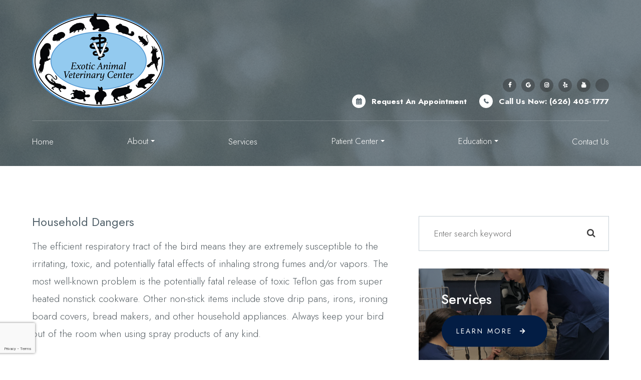

--- FILE ---
content_type: text/html; charset=UTF-8
request_url: https://www.exoticanimalveterinarycenter.com/beware-danger-in-the-house.html
body_size: 15214
content:
<!DOCTYPE html>
<html lang="en-US"><head><meta charset="utf-8"><meta name="viewport" content="width=device-width, initial-scale=1, maximum-scale=1,user-scalable=0"><link rel="shortcut icon" type="image/x-icon" href="https://static.royacdn.com/Site-eda78c9f-b966-4d58-b8f4-f0d7ae70214c/GlobalAssets/favicon.png"><meta name="google-site-verification" content="-ImOUQmUp7I7A8cdZEL16y0YXNaNUZDEHXw0WAjR5QU"><title>Household Dangers for Pets | Exotic Vets in Pasadena, CA</title><meta name="description" content="Your veterinary at Exotic Animal Veterinary Center provides the highest quality of veterinarian services in Pasadena, CA and the nearby communities. Call (626) 405-1777 today!"><meta name="keywords" content=""><link href="https://www.exoticanimalveterinarycenter.com/css/bootstrap.min.css" rel="stylesheet" type="text/css"><link href="https://www.exoticanimalveterinarycenter.com/css/common-global.css" rel="stylesheet" type="text/css"><link href="https://www.exoticanimalveterinarycenter.com/css/site-overrides.css?jxl608002250=jxl608002250" rel="stylesheet" type="text/css"><link href="https://www.exoticanimalveterinarycenter.com/css/pages/WebPage-f3eab979-13b2-43a0-80fc-6e3fc352f928.css?jxl608002250=jxl608002250" rel="stylesheet" type="text/css"><link rel="stylesheet" href="//maxcdn.bootstrapcdn.com/font-awesome/4.7.0/css/font-awesome.min.css"><link rel="stylesheet" href="https://use.fontawesome.com/releases/v5.6.3/css/all.css" integrity="sha384-UHRtZLI+pbxtHCWp1t77Bi1L4ZtiqrqD80Kn4Z8NTSRyMA2Fd33n5dQ8lWUE00s/" crossorigin="anonymous"><link rel="preconnect" href="https://fonts.googleapis.com"><link rel="preconnect" href="https://fonts.gstatic.com" crossorigin><link href="https://fonts.googleapis.com/css2?family=Jost:wght@300;400;500;700&amp;display=swap" rel="stylesheet"><link href="https://www.exoticanimalveterinarycenter.com/styles/dependencies.css" rel="stylesheet"><link href="https://www.exoticanimalveterinarycenter.com/styles/default.css" rel="stylesheet"><link href="https://www.exoticanimalveterinarycenter.com/styles/site.css" rel="stylesheet"><link href="https://www.exoticanimalveterinarycenter.com/styles/override.css" rel="stylesheet"><link href="https://www.exoticanimalveterinarycenter.com/styles/color_scheme_1.css" rel="stylesheet"><script>function doCanvasCaptcha(){}</script><meta name="robots" content="noindex"><script type="text/javascript">var _userway_config={position:3,size:'small',color:'#54636C',account:'sSEkA4Kkqq'};</script><script type="text/javascript" src="https://cdn.userway.org/widget.js"></script></head><body data-webroot="" data-page-id="WebPage-f3eab979-13b2-43a0-80fc-6e3fc352f928" data-page-name="beware-danger-in-the-house" data-siteid="Site-eda78c9f-b966-4d58-b8f4-f0d7ae70214c" data-site="Site-eda78c9f-b966-4d58-b8f4-f0d7ae70214c" class="default"> <div class="site-content"> <div id="ry-pg-header"> <div class="col-xs-12 hidden-xs hidden-sm module-208 default"><div class="col-xs-12 header-main-contain"><div class="col-xs-12 inner-wrap"><div class="col-xs-12 col-md-12 header-wrap"><div class="col-xs-12 flex-wrap ry-flex"><div class="col-xs-12 ry-left"><div class="col-xs-12 inner-wrap"><div class="col-xs-12 top-bar"><div class="col-xs-12 ry-logo"><img src="https://www.royacdn.com/unsafe/smart/Site-eda78c9f-b966-4d58-b8f4-f0d7ae70214c/Logo/Logo_xotic_Animal_Veterinary_Center.png" loading="lazy" alt="" class="img-responsive" data-url="https://www.exoticanimalveterinarycenter.com/index.html"></div><div class="col-xs-12 button-wrap"><ul class="social-icons col-xs-12 ry-social"><div class="social-inner-wrap"> <li data-href="https://www.facebook.com/EACCPasadena"><a href="https://www.facebook.com/EACCPasadena" class="fa fa-facebook" target="_blank"></a></li> <li data-href="https://www.google.com/maps/place/Exotic+Animal+Veterinary+Center/@34.1490847,-118.0987644,15z/data=!4m2!3m1!1s0x0:0xf154ee7ce32331fb?sa=X&amp;ved=2ahUKEwjmgIng1b_4AhV1IUQIHYD7ABIQ_BJ6BAhSEAU"><a href="https://www.google.com/maps/place/Exotic+Animal+Veterinary+Center/@34.1490847,-118.0987644,15z/data=!4m2!3m1!1s0x0:0xf154ee7ce32331fb?sa=X&amp;ved=2ahUKEwjmgIng1b_4AhV1IUQIHYD7ABIQ_BJ6BAhSEAU" class="fa fa-google-plus" target="_blank"></a></li> <li data-href="https://www.instagram.com/accounts/login/?next=/exoticanimalvet/"><a href="https://www.instagram.com/accounts/login/?next=/exoticanimalvet/" class="fa fa-instagram" target="_blank"></a></li> <li data-href="https://www.yelp.com/biz/exotic-animal-veterinary-center-pasadena"><a href="https://www.yelp.com/biz/exotic-animal-veterinary-center-pasadena" class="fa fa-yelp" target="_blank"></a></li> <li data-href="https://www.youtube.com/channel/UCZQuc66oPJw3DSofzU1SBYg"><a href="https://www.youtube.com/channel/UCZQuc66oPJw3DSofzU1SBYg" class="fa fa-youtube" target="_blank"></a></li> <li data-href="https://www.tiktok.com/@exoticanimalvetcenter?is_from_webapp=1&amp;sender_device=pc"><a href="https://www.tiktok.com/@exoticanimalvetcenter?is_from_webapp=1&amp;sender_device=pc" class="fa fa-tiktok" target="_blank"></a></li> </div></ul><div class="header-email"><a data-cke-saved-href="#" href="https://www.exoticanimalveterinarycenter.com/contact-us.html" data-toggle-value="" data-toggle-default-visible="false" data-toggle-show-animation="" data-toggle-hide-animation="" data-toggle-show-animation-options="{}" data-toggle-hide-animation-options="{}" id="" class="" target="_self">Request an Appointment</a> <a data-cke-saved-href="tel:626.405.1777" href="tel:626.405.1777" data-toggle-value="" data-toggle-default-visible="false" data-toggle-show-animation="" data-toggle-hide-animation="" data-toggle-show-animation-options="{}" data-toggle-hide-animation-options="{}" id="" class="__phone" target="_self">Call Us Now: (626) 405-1777</a></div><div class="col-xs-12 hidden-xs hidden-sm hidden-md hidden-lg "><div class="req-btn-md"><a href="#"><i class="fa fa-envelope" aria-hidden="true"></i></a></div></div></div></div><div class="ry-menu"><ul class="ry-nav"><li class=" " data-active=""><a href="https://www.exoticanimalveterinarycenter.com/index.html">Home</a></li> <li class="dropdown  " role="presentation">
<a class="dropdown-toggle" data-toggle="dropdown" href="https://www.exoticanimalveterinarycenter.com/about.html" role="button" aria-haspopup="true" aria-expanded="false">
About<span class="caret"></span></a><ul class="dropdown-menu"><li class=" "><a href="https://www.exoticanimalveterinarycenter.com/what-to-expect.html">What to Expect</a></li> <li class=" "><a href="https://www.exoticanimalveterinarycenter.com/meet-the-team.html">Meet the Team</a></li> <li class=" "><a href="https://www.exoticanimalveterinarycenter.com/working-with-others.html">Working with Others</a></li> <li class=" "><a href="https://www.exoticanimalveterinarycenter.com/new-clients-welcome-letter.html">New Clients Welcome Letter</a></li>
</ul></li> <li class=" " data-active=""><a href="https://www.exoticanimalveterinarycenter.com/services.html">Services</a></li> <li class="dropdown  " role="presentation">
<a class="dropdown-toggle" data-toggle="dropdown" href="https://www.exoticanimalveterinarycenter.com/new-patient.html" role="button" aria-haspopup="true" aria-expanded="false">
Patient Center<span class="caret"></span></a><ul class="dropdown-menu"><li class=" "><a href="https://eavc.covetruspharmacy.com/">Online Pharmacy</a></li> <li class=" "><a href="https://www.exoticanimalveterinarycenter.com/medication-refill-policy.html">Medication Refill Policy</a></li> <li class=" "><a href="https://www.exoticanimalveterinarycenter.com/after-hour-emergencies.html">After-Hour Emergencies</a></li> <li class=" "><a href="https://www.exoticanimalveterinarycenter.com/did-you-find-injured-wildlife.html">Did You Find Injured Wildlife?</a></li> <li class=" "><a href="https://www.exoticanimalveterinarycenter.com/patient-forms.html">Patient Forms</a></li> <li class=" "><a href="https://www.exoticanimalveterinarycenter.com/insurance-payment-options.html">Insurance &amp; Payment Options</a></li> <li class=" "><a href="https://www.exoticanimalveterinarycenter.com/donations.html">Donations</a></li> <li class=" "><a href="https://www.exoticanimalveterinarycenter.com/covid-19.html">Covid-19 Policy</a></li>
</ul></li> <li class="dropdown  " role="presentation">
<a class="dropdown-toggle" data-toggle="dropdown" href="#" role="button" aria-haspopup="true" aria-expanded="false">
Education<span class="caret"></span></a><ul class="dropdown-menu"><li class=" "><a href="https://www.exoticanimalveterinarycenter.com/referrals-resources.html">Referrals &amp; Resources</a></li> <li class=" "><a href="https://www.exoticanimalveterinarycenter.com/behind-the-scenes.html">Behind the Scenes</a></li> <li class="third-level-container s "><a href="#">Health &amp; Husbandry for Exotics</a></li> <li class="third-level s "><a href="https://www.exoticanimalveterinarycenter.com/unsafe-foods.html">Unsafe Foods For Birds</a></li> <li class="third-level s active"><a href="https://www.exoticanimalveterinarycenter.com/beware-danger-in-the-house.html">Bird Owners Beware! Danger in the House</a></li> <li class="third-level s "><a href="https://www.exoticanimalveterinarycenter.com/buyers-guide-for-health-insurance.html">Buyers Guide for Health Insurance</a></li>
</ul></li> <li class=" " data-active=""><a href="https://www.exoticanimalveterinarycenter.com/contact-us.html">Contact Us</a></li> </ul></div></div></div></div></div></div></div></div><div class="col-xs-12 hidden-md hidden-lg module-78"><div class="mobile-container"> <div class="menu-wrap"> <div class="flex-wrap"> <div class="flex-item left-nav"> <div class="mobile-nav"> <button class="hamburger hamburger--collapse" type="button"> <div class="flex-btn"> <span class="hamburger-box"><span class="hamburger-inner"></span></span> </div> </button> </div> <div class="mobile_logo"> <a style="display: block;" href="https://www.exoticanimalveterinarycenter.com/index.html"> <img src="https://www.royacdn.com/unsafe/smart/Site-eda78c9f-b966-4d58-b8f4-f0d7ae70214c/Logo/Logo_xotic_Animal_Veterinary_Center.png" class="img-responsive"></a> </div> </div> <div class="flex-item right-nav"> <div class="mobile-button"> <a href="tel:626.405.1777"><i class="fa fa-phone" aria-hidden="true"></i></a> <a href="https://www.exoticanimalveterinarycenter.com/contact-us.html"><i class="fa fa-envelope" aria-hidden="true"></i></a> </div> </div> <div class="flex-item mobile_menu"> <nav id="mobile_menu"><ul id="menu_container"></ul></nav></div> </div> </div></div></div> </div> <div id="ry-pg-banner"> </div> <div id="ry-pg-content"> <div id="ry-pg-body" class="col-xs-12 ry-section"><div class="col-xs-12 ry-container"><div class="col-xs-12 ry-content ry-flex"><div class="col-xs-12 col-md-8 col-lg-8 ry-left"><div><h4>Household Dangers</h4><p>The efficient respiratory tract of the bird means they are extremely susceptible to the irritating, toxic, and potentially fatal effects of inhaling strong fumes and/or vapors. The most well-known problem is the potentially fatal release of toxic Teflon gas from super heated nonstick cookware. Other non-stick items include stove drip pans, irons, ironing board covers, bread makers, and other household appliances. Always keep your bird out of the room when using spray products of any kind.<br><br></p><h4>Problems Have Been Reported With: </h4><ul><li><p>Air Fresheners, including Plug-Ins, Potpourri, Carpet Fresheners, and Incense</p></li><li><p>Hair Spray, Deodorant, Fingernail Polish and Polish Remover, Colognes and Perfumes</p></li><li><p>Ammonia, Bleach, Stain Removers, Bathroom Cleaners (and any other caustic cleaning products)</p></li><li><p>Oven Cleaners and Fumes from Self-cleaning Ovens</p></li><li><p>Insecticides of Any Type<br><br></p></li></ul><h4>&#8203;Potential Hazards:</h4><ul><li><p>Open toilet lids and filled bathtubs</p></li><li><p>Large open containers of water</p></li><li><p>Ceiling fans</p></li><li><p>Large mirrors</p></li><li><p>Temperature extremes (cage placed near exterior doors, air vents, direct sunlight)<br><br></p></li></ul><h4>Keep Out of Your Bird's Reach:</h4><ul><li><p>electrical cords</p></li><li><p>Toxic household plants </p></li><li><p>Soft plastic rubber items </p></li><li><p>Pressure-treated wood</p></li><li><p>Paper with lots of colored inks</p></li><li><p>Heavy metals may be found in a variety of household items including leaded stained glass decoration, some mini blinds, old paint on woodwork, costume jewelry, and curtain weights. <br><br></p></li></ul><p>Finally, beware of other household pets who may unintentionally or intentionally chew on your bird. If dogs and cats share real estate space with your feathered friend never leave them unsupervised.<br><br></p><h4>References</h4><ul><li><p>Blanchard S. <em>Companion Parrot Handbook</em>. PBIC, Inc.; Alameda, CA., 1999. Pp. 66, 131.</p></li><li><p>Stoltz JH, Galey F, Johnson B. Sudden death in ten psittacine birds associated with the operation of a self-cleaning oven. <em>Veterinary and Human Toxicology</em> 34(5): 420-421, 1992.</p></li></ul></div></div><div class="col-xs-12 col-md-4 col-lg-4 ry-right"><div id="ry-sidebar" class="col-xs-12 "><div class="col-xs-12 ry-sb-main"><div class="input-group search-bar-widget " id="searchfield" data-url="https://www.exoticanimalveterinarycenter.com/search-result.html" data-variables="search"> <input type="text" class="form-control" placeholder="Enter search keyword" value=""><span class="input-group-btn"> <button class="btn btn-primary search-btn" type="button"><i class="fa fa-search"></i></button> </span></div><div class="col-xs-12 ry-sb-title hidden"><div>Quick Links</div></div><div class="col-xs-12 ry-link-wrp hidden"><div><ul class="ry-link"><li class="ry-link-item ry-el-link " data-active=""><a href="https://www.exoticanimalveterinarycenter.com/about.html">About Us</a></li> <li class="ry-link-item ry-el-link " data-active=""><a href="https://www.exoticanimalveterinarycenter.com/services.html">Our Services</a></li> <li class="ry-link-item ry-el-link " data-active=""><a href="https://www.exoticanimalveterinarycenter.com/our-team.html">Meet The Team</a></li> <li class="ry-link-item ry-el-link " data-active=""><a href="https://www.exoticanimalveterinarycenter.com/contact-us.html">Contact Us</a></li> </ul></div></div></div><div class="col-xs-12 ry-sb-articles hidden"><div class="col-xs-12 "><div class="col-xs-12 "><div class="col-xs-12 ry-sb-title"><div>Helpful Articles</div></div><div class="col-xs-12 "><div id="accordion" class="col-xs-12 ry-link-wrp"><div class="ry-drop-nav ry-link-item" id="dogs"><a href="javascript:;">dogs</a></div><div class="ry-drop-nav ry-link-item" id="general"><a href="javascript:;">general</a></div><div class="ry-drop-nav ry-link-item" id="exotic"><a href="javascript:;">exotic</a></div><div class="ry-drop-nav ry-link-item" id="largeanimal"><a href="javascript:;">large animal</a></div><div class="ry-drop-nav ry-link-item" id="health"><a href="javascript:;">health</a></div><div class="ry-drop-nav ry-link-item" id="cats"><a href="javascript:;">cats</a></div></div><div class="col-xs-12 hidden-xs hidden-sm hidden-md hidden-lg ry-dropdown-list"><div class="ry-dropdown"><li data-class="general"><a href="https://www.exoticanimalveterinarycenter.com/pet-loss-support.html">Pet Loss Support</a></li></div><div class="ry-dropdown"><li data-class="dogs"><a href="https://www.exoticanimalveterinarycenter.com/canine-distemper.html">Canine Distemper</a></li></div><div class="ry-dropdown"><li data-class="health"><a href="https://www.exoticanimalveterinarycenter.com/flea-prevention-and-care.html">Flea Prevention and Care</a></li></div><div class="ry-dropdown"><li data-class="cats"><a href="https://www.exoticanimalveterinarycenter.com/picking-your-perfect-cat.html">Picking Your Perfect Cat</a></li></div><div class="ry-dropdown"><li data-class="general"><a href="https://www.exoticanimalveterinarycenter.com/pets-and-kids.html">How to Stay Safe and Have Fun When Kids and Pets Play</a></li></div><div class="ry-dropdown"><li data-class="general"><a href="https://www.exoticanimalveterinarycenter.com/finding-a-reputable-breeder.html">Finding a Reputable Breeder</a></li></div><div class="ry-dropdown"><li data-class="health"><a href="https://www.exoticanimalveterinarycenter.com/dental-hygiene-and-oral-care.html">Dental Hygiene and Oral Care</a></li></div><div class="ry-dropdown"><li data-class="large animal"><a href="https://www.exoticanimalveterinarycenter.com/equine-dentistry.html">Equine: Dentistry</a></li></div><div class="ry-dropdown"><li data-class="exotic"><a href="https://www.exoticanimalveterinarycenter.com/exotic-animal-medicine-.html">Exotic Animal Medicine</a></li></div><div class="ry-dropdown"><li data-class="general"><a href="https://www.exoticanimalveterinarycenter.com/6-ways-owning-a-pet-is-good-for-your-health.html">6 Ways Owning a Pet is Good For Your Health</a></li></div><div class="ry-dropdown"><li data-class="general"><a href="https://www.exoticanimalveterinarycenter.com/poison-guide-what-to-do-if-you-think-your-pet-has-been-poisoned.html">Poison Guide: What to do if you think your pet has been poisoned</a></li></div><div class="ry-dropdown"><li data-class="health"><a href="https://www.exoticanimalveterinarycenter.com/vaccinations-and-examinations.html">Vaccinations and Examinations</a></li></div><div class="ry-dropdown"><li data-class="health"><a href="https://www.exoticanimalveterinarycenter.com/pet-grooming.html">The Importance of Pet Grooming</a></li></div><div class="ry-dropdown"><li data-class="general"><a href="https://www.exoticanimalveterinarycenter.com/best-flea-treatments-for-dogs-and-cats.html">Best flea treatments for dogs and cats</a></li></div><div class="ry-dropdown"><li data-class="general"><a href="https://www.exoticanimalveterinarycenter.com/how-to-bath-your-cat-and-survive-scratch-free.html">How to Bath your Cat and Survive Scratch-Free!</a></li></div><div class="ry-dropdown"><li data-class="exotic"><a href="https://www.exoticanimalveterinarycenter.com/avian-vet-care.html">Avian Vet Care</a></li></div><div class="ry-dropdown"><li data-class="large animal"><a href="https://www.exoticanimalveterinarycenter.com/equine-endoscopy.html">Equine: Endoscopy</a></li></div><div class="ry-dropdown"><li data-class="general"><a href="https://www.exoticanimalveterinarycenter.com/homeopathy-for-animals.html">Homeopathy for Animals</a></li></div><div class="ry-dropdown"><li data-class="general"><a href="https://www.exoticanimalveterinarycenter.com/how-to-adopt.html">How to Adopt a New Pet</a></li></div><div class="ry-dropdown"><li data-class="cats"><a href="https://www.exoticanimalveterinarycenter.com/feline-distemper.html">Feline Distemper</a></li></div><div class="ry-dropdown"><li data-class="cats"><a href="https://www.exoticanimalveterinarycenter.com/why-cats-like-to-relax-and-sleep-up-high.html">Why cats like to relax and sleep up high</a></li></div><div class="ry-dropdown"><li data-class="exotic"><a href="https://www.exoticanimalveterinarycenter.com/basic-pet-bird-care-.html">Basic Pet Bird Care</a></li></div><div class="ry-dropdown"><li data-class="general"><a href="https://www.exoticanimalveterinarycenter.com/training-your-pet.html">Training Your Pet</a></li></div><div class="ry-dropdown"><li data-class="general"><a href="https://www.exoticanimalveterinarycenter.com/bringing-your-pet-home.html">Bringing Your Pet Home</a></li></div><div class="ry-dropdown"><li data-class="dogs"><a href="https://www.exoticanimalveterinarycenter.com/best-virtually-indestructible-dog-toys-for-aggressive-chewers.html">Best virtually indestructible dog toys for aggressive chewers</a></li></div><div class="ry-dropdown"><li data-class="health"><a href="https://www.exoticanimalveterinarycenter.com/ticks.html">Ticks</a></li></div><div class="ry-dropdown"><li data-class="health"><a href="https://www.exoticanimalveterinarycenter.com/heat-stroke-awareness.html">Heatstroke and Your Pet</a></li></div><div class="ry-dropdown"><li data-class="health"><a href="https://www.exoticanimalveterinarycenter.com/general-pet-safety.html">General Pet Safety</a></li></div><div class="ry-dropdown"><li data-class="general"><a href="https://www.exoticanimalveterinarycenter.com/microchipping.html">Microchipping</a></li></div><div class="ry-dropdown"><li data-class="general"><a href="https://www.exoticanimalveterinarycenter.com/first-aid-for-pets.html">First Aid for Pets</a></li></div><div class="ry-dropdown"><li data-class="health"><a href="https://www.exoticanimalveterinarycenter.com/recognizing-an-ill-pet.html">Recognizing an Ill Pet</a></li></div><div class="ry-dropdown"><li data-class="health"><a href="https://www.exoticanimalveterinarycenter.com/feeding-your-pet.html">Feeding Your Pet</a></li></div><div class="ry-dropdown"><li data-class="health"><a href="https://www.exoticanimalveterinarycenter.com/heartworm.html">Heartworm</a></li></div><div class="ry-dropdown"><li data-class="general"><a href="https://www.exoticanimalveterinarycenter.com/traveling-with-your-pet.html">Traveling With Your Pet</a></li></div><div class="ry-dropdown"><li data-class="dogs"><a href="https://www.exoticanimalveterinarycenter.com/picking-your-perfect-puppy.html">Picking your Perfect Puppy</a></li></div><div class="ry-dropdown"><li data-class="general"><a href="https://www.exoticanimalveterinarycenter.com/how-to-help-your-pet-get-more-exercise.html">How to Help Your Pet Get More Exercise</a></li></div><div class="ry-dropdown"><li data-class="large animal"><a href="https://www.exoticanimalveterinarycenter.com/equine-lameness-evaluation.html">Equine: Lameness Evaluation</a></li></div><div class="ry-dropdown"><li data-class="large animal"><a href="https://www.exoticanimalveterinarycenter.com/equine-castration.html">Equine: Castration</a></li></div><div class="ry-dropdown"><li data-class="dogs"><a href="https://www.exoticanimalveterinarycenter.com/canine-parvovirus.html">Canine Parvovirus</a></li></div><div class="ry-dropdown"><li data-class="health"><a href="https://www.exoticanimalveterinarycenter.com/euthanasia.html">Euthanasia</a></li></div><div class="ry-dropdown"><li data-class="health"><a href="https://www.exoticanimalveterinarycenter.com/pet-obesity.html">Pet Obesity</a></li></div><div class="ry-dropdown"><li data-class="health"><a href="https://www.exoticanimalveterinarycenter.com/seasonal-care.html">Seasonal Care</a></li></div></div></div></div></div></div><div class="col-xs-12 ry-sb-cta"><div class="col-xs-12 ry-cta-wrp ry-el-bg ry-el-link"><div class="col-xs-12 ry-cta"><div class="col-xs-12 ry-cta-contain"><img src="https://static.royacdn.com/Site-eda78c9f-b966-4d58-b8f4-f0d7ae70214c/sidebar/sb1.jpg" loading="lazy" alt="" class="img-responsive"><div><p>Services</p><a data-cke-saved-href="https://www.exoticanimalveterinarycenter.com/services.html" href="https://www.exoticanimalveterinarycenter.com/services.html" data-toggle-value="" data-toggle-default-visible="false" data-toggle-show-animation="" data-toggle-hide-animation="" data-toggle-show-animation-options="{}" data-toggle-hide-animation-options="{}" id="" class="ry-btn ry-btn-primary" target="_self">Learn More</a></div></div></div></div><div class="col-xs-12 ry-cta-wrp ry-el-bg ry-el-link"><div class="col-xs-12 ry-cta"><div class="col-xs-12 ry-cta-contain"><img src="https://static.royacdn.com/Site-eda78c9f-b966-4d58-b8f4-f0d7ae70214c/sidebar/sidebar2_new.jpg" loading="lazy" alt="" class="img-responsive"><div><p>Keep<br>In Touch</p><a data-cke-saved-href="https://www.exoticanimalveterinarycenter.com/contact-us.html" href="https://www.exoticanimalveterinarycenter.com/contact-us.html" data-toggle-value="" data-toggle-default-visible="false" data-toggle-show-animation="" data-toggle-hide-animation="" data-toggle-show-animation-options="{}" data-toggle-hide-animation-options="{}" id="" class="ry-btn ry-btn-primary" target="_self">Contact Us</a></div></div></div></div></div></div></div></div></div></div> </div> <div id="ry-pg-footer"> <div class="col-xs-12 module-216"><div class="col-xs-12 footer-wrapper"><div class="col-xs-12 foot-top"><div class="col-xs-12 col-lg-12 ry-container"><div class="col-xs-12 flex-wrap ry-flex"><div class="col-xs-12 ry-each ry-left"><div class="col-xs-12 inner-flex"><div class="col-xs-12 col-1 col"><div class="title">Contact Info</div><div class="col-xs-12 info-wrap"><div class="address"><a data-cke-saved-href="https://www.google.com/maps/search/171+N+Altadena+Drive,+Suite+120+Pasadena+CA+91107" href="https://www.google.com/maps/place/Exotic+Animal+Veterinary+Center/@34.1490847,-118.0987644,15z/data=!4m5!3m4!1s0x0:0xf154ee7ce32331fb!8m2!3d34.1490847!4d-118.0987644" data-toggle-value="" data-toggle-default-visible="false" data-toggle-show-animation="" data-toggle-hide-animation="" data-toggle-show-animation-options="{}" data-toggle-hide-animation-options="{}" id="" class="" target="_blank"><span class="span-1">171 N Altadena Drive, Suite 120 Pasadena, CA 91107</span></a></div><div class="phone"><a data-cke-saved-href="tel:626.405.1777" href="tel:626.405.1777" data-toggle-value="" data-toggle-default-visible="false" data-toggle-show-animation="" data-toggle-hide-animation="" data-toggle-show-animation-options="{}" data-toggle-hide-animation-options="{}" id="" class="" target="_self">(626) 405-1777</a></div><div class="fax"><p>(800) 255-4086</p></div></div></div><div class="col-xs-12 col-2 col"><div class="title">Hours Of Operation</div><div class="col-xs-12 open-hrs-wrap"><div><ul><li> <div class="day">Monday</div> <div class="time">9:00 AM - 6:00 PM</div> </li> <li> <div class="day">Tuesday</div> <div class="time">9:00 AM - 6:00 PM</div> </li> <li> <div class="day">Wednesday</div> <div class="time">9:00 AM - 6:00 PM</div> </li> <li> <div class="day">Thursday</div> <div class="time">9:00 AM - 6:00 PM</div> </li> <li> <div class="day">Friday</div> <div class="time">9:00 AM - 6:00 PM</div> </li> <li> <div class="day">Saturday</div> <div class="time">9:00 AM - 6:00 PM</div> </li> <li> <div class="day">Sunday</div> <div class="time">Closed</div> </li>
</ul></div></div></div></div></div><div class="col-xs-12 ry-each ry-right"><div class="col-xs-12 "><div class="title">Get in touch</div></div><div class="col-xs-12 form-wrap"> <form id="form-693c796388237" class="cmsForm " data-hide-after-submit="" data-meta="[base64]" data-signature="6328eaec3ab0e0bb6050817781e44314dcb6b44c7ea4e4a6ea9ab6126ecddc13"> <div class="fieldset"><div class="col-xs-12 name-input"><div class="form-group required" data-type="text" data-required="true"> <input name="name" value="" id="name" type="text" placeholder="Name" class="form-control"></div></div><div class="col-xs-12 phone-input"><div class="form-group required" data-validation="^(([0-9]{1})*[- .(]*([0-9]{3})[- .)]*[0-9]{3}[- .]*[0-9]{4})+$" data-errormsg="Invalid Phone Number" data-type="text" data-required="true"> <input name="Phone" value="" id="Phone" type="text" placeholder="Phone" class="form-control"></div></div><div class="col-xs-12 email-input"><div class="form-group required" data-validation="^[a-zA-Z0-9._%-]+@[a-zA-Z0-9.-]+\.[a-zA-Z]{2,4}$" data-errormsg="Invalid Email Address" data-type="text" data-required="true"> <input name="email" value="" id="email" type="text" placeholder="Email" class="form-control"></div></div><div class="col-xs-12 text-input"><div class="svg-icons"><svg version="1.1" class="SVG_pencil" xmlns="http://www.w3.org/2000/svg" xmlns:xlink="http://www.w3.org/1999/xlink" x="0px" y="0px" viewbox="0 0 512 512" style="enable-background:new 0 0 512 512;" xml:space="preserve"><g><g><polygon points="51.2,353.3 0,512 158.7,460.8 		"></polygon></g></g><g><g><rect x="89.7" y="169.1" transform="matrix(0.7071 -0.7071 0.7071 0.7071 -95.8583 260.3698)" width="353.3" height="153.6"></rect></g></g><g><g><path d="M504.3,79.4L432.6,7.7c-10.2-10.2-25.6-10.2-35.8,0l-23,23l107.5,107.5l23-23C514.6,105,514.6,89.6,504.3,79.4z"></path></g></g></svg></div><div class="form-group " data-type="text" data-required="true"> <textarea name="message" id="message" placeholder="Message" class="form-control message-field"></textarea></div><div class="form-group" data-type="submit"> <button id="footerCaptcha" ga-on="click" ga-event-action="Click" ga-event-category="Conversion Activity" ga-event-label="Form Submission" type="submit" class="ry-btn ry-btn-primary recaptcha">Submit</button></div></div></div><div class="container-fluid" style="padding: 0;"> <div class="alert alert-success hidden">Thank you. We'll connect with you shortly.</div> <div class="alert alert-danger alert-missing-fields hidden">You are missing required fields.</div> <div class="alert alert-danger alert-custom-errors hidden">Dynamic Error Description</div> <div class="alert alert-danger alert-processing-error hidden">There was an error processing this form.</div></div> </form></div></div></div></div></div><div class="col-xs-12 ry-container"><div class="col-xs-12 foot-btm"><div class="col-xs-12 copyright"><div class="col-xs-12 text-wrap"><div><span class="span-1">&copy; 2025 Exotic Animal Veterinary Center &#8203;&#8203;&#8203;&#8203;&#8203;&#8203;&#8203;All rights Reserved</span> <span class="span-2">- </span><a data-cke-saved-href="https://www.exoticanimalveterinarycenter.com/accessibility-statement.html" href="https://www.exoticanimalveterinarycenter.com/accessibility-statement.html" data-toggle-value="" data-toggle-default-visible="false" data-toggle-show-animation="" data-toggle-hide-animation="" data-toggle-show-animation-options="{}" data-toggle-hide-animation-options="{}" id="" class="" target="_self">Accessibility Statement</a> - <a data-cke-saved-href="#" href="https://www.exoticanimalveterinarycenter.com/privacy-policy.html" data-toggle-value="" data-toggle-default-visible="false" data-toggle-show-animation="" data-toggle-hide-animation="" data-toggle-show-animation-options="{}" data-toggle-hide-animation-options="{}" id="" class="" target="_self">Privacy Policy</a> - <a data-cke-saved-href="#" href="https://www.exoticanimalveterinarycenter.com/sitemap.html" data-toggle-value="" data-toggle-default-visible="false" data-toggle-show-animation="" data-toggle-hide-animation="" data-toggle-show-animation-options="{}" data-toggle-hide-animation-options="{}" id="" class="" target="_self">Sitemap</a></div></div><div class="social-wrapper"><ul class="social-icons"><div class="social-inner-wrap"> <li data-href="https://www.facebook.com/EACCPasadena"> <a href="https://www.facebook.com/EACCPasadena" class="fa fa-facebook" target="_blank"></a> </li> <li data-href="https://www.google.com/maps/place/Exotic+Animal+Veterinary+Center/@34.1490847,-118.0987644,15z/data=!4m2!3m1!1s0x0:0xf154ee7ce32331fb?sa=X&amp;ved=2ahUKEwjmgIng1b_4AhV1IUQIHYD7ABIQ_BJ6BAhSEAU"> <a href="https://www.google.com/maps/place/Exotic+Animal+Veterinary+Center/@34.1490847,-118.0987644,15z/data=!4m2!3m1!1s0x0:0xf154ee7ce32331fb?sa=X&amp;ved=2ahUKEwjmgIng1b_4AhV1IUQIHYD7ABIQ_BJ6BAhSEAU" class="fa fa-google" target="_blank"></a> </li> <li data-href="https://www.instagram.com/accounts/login/?next=/exoticanimalvet/"> <a href="https://www.instagram.com/accounts/login/?next=/exoticanimalvet/" class="fa fa-instagram" target="_blank"></a> </li> <li data-href="https://www.yelp.com/biz/exotic-animal-veterinary-center-pasadena"> <a href="https://www.yelp.com/biz/exotic-animal-veterinary-center-pasadena" class="fa fa-yelp" target="_blank"></a> </li> <li data-href="https://www.youtube.com/channel/UCZQuc66oPJw3DSofzU1SBYg"> <a href="https://www.youtube.com/channel/UCZQuc66oPJw3DSofzU1SBYg" class="fa fa-youtube" target="_blank"></a> </li> <li data-href="https://www.tiktok.com/@exoticanimalvetcenter?is_from_webapp=1&amp;sender_device=pc"> <a href="https://www.tiktok.com/@exoticanimalvetcenter?is_from_webapp=1&amp;sender_device=pc" class="fa fa-tiktok" target="_blank"> <svg viewbox="0 0 448 512"><path d="M448,209.91a210.06,210.06,0,0,1-122.77-39.25V349.38A162.55,162.55,0,1,1,185,188.31V278.2a74.62,74.62,0,1,0,52.23,71.18V0l88,0a121.18,121.18,0,0,0,1.86,22.17h0A122.18,122.18,0,0,0,381,102.39a121.43,121.43,0,0,0,67,20.14Z"></path></svg></a> </li> <li data-href="https://nextdoor.com/pages/exotic-animal-veterinary-center-pasadena-ca/?init_source=org_pages&amp;utm_source=share&amp;utm_campaign=1712682583508"> <a href="https://nextdoor.com/pages/exotic-animal-veterinary-center-pasadena-ca/?init_source=org_pages&amp;utm_source=share&amp;utm_campaign=1712682583508" class="fa fa-tiktok" target="_blank"> <svg xmlns="http://www.w3.org/2000/svg" viewbox="0 0 24 24" id="nextdoor"><path fill-rule="evenodd" d="M2.5 3.5C1.94772 3.5 1.5 3.94772 1.5 4.5V7.5C1.5 9.98528 3.51472 12 6 12H6.5V19.5C6.5 20.0523 6.94772 20.5 7.5 20.5H11.5C12.0523 20.5 12.5 20.0523 12.5 19.5V11.5C12.5 10.3954 13.3954 9.5 14.5 9.5C15.6046 9.5 16.5 10.3954 16.5 11.5V19.5C16.5 20.0523 16.9477 20.5 17.5 20.5H21.5C22.0523 20.5 22.5 20.0523 22.5 19.5V11.5C22.5 7.08172 18.9183 3.5 14.5 3.5C11.7541 3.5 9.33238 4.88389 7.89271 6.98846C7.66813 6.93935 7.5 6.73931 7.5 6.5V4.5C7.5 3.94772 7.05228 3.5 6.5 3.5H2.5Z" clip-rule="evenodd"></path></svg></a> </li> </div></ul></div></div><div class="powered-by"><span> Powered by: </span><a class="power" href="http://www.roya.com/?utm_source=exoticanimalveterinarycenter.com&amp;utm_campaign=poweredby" target="_blank"> <div class="img-wrap"><img src="https://static.royacdn.com/Site-b73bf645-2ba3-44c5-a745-dd3945535882/royalogo.png" title="Roya"></div></a></div></div></div></div></div> </div> </div> <div class="modal fade ry-modal" id="aptReqModal" tabindex="-1" role="dialog" aria-labelledby="myModalLabel" aria-hidden="true"> <div class="modal-dialog"> <div class="modal-content"> <div class="modal-header"> <button type="button" class="close" data-dismiss="modal" aria-hidden="true">&times;</button> <h4 class="modal-title" id="myModalLabel">Appointment Request</h4> </div> <div class="modal-body"> <div id="aptModal" class="col-xs-12 ry-modal ry-form"><div class="col-xs-12 ry-content"><div class="ry-text"><p>At Exotic Animal Veterinary Center , we provide the highest quality veterinary care to all our patients. For more information, schedule your appointment today.</p></div></div> <form id="form-693c796388444" class="cmsForm " data-hide-after-submit="" data-meta="[base64]" data-signature="948a6fc1523ae096943c8cdbf3ebdb714548016ad42b5c239b722881ba83e819"> <div class="fieldset"><div class="col-xs-12 "><div class="form-group required" data-type="text" data-required="true"> <input name="Name" value="" id="Name" type="text" placeholder="Name*" class="form-control"></div></div><div class="col-xs-12 "><div class="form-group required" data-validation="^(([0-9]{1})*[- .(]*([0-9]{3})[- .)]*[0-9]{3}[- .]*[0-9]{4})+$" data-errormsg="Invalid Phone Number" data-type="text" data-required="true"> <input name="Phone_Number" value="" id="Phone_Number" type="text" placeholder="Phone Number*" class="form-control"></div></div><div class="col-xs-12 "><div class="form-group required" data-validation="^[a-zA-Z0-9._%-]+@[a-zA-Z0-9.-]+\.[a-zA-Z]{2,4}$" data-errormsg="Invalid Email Address" data-type="text" data-required="true"> <input name="Email" value="" id="Email" type="text" placeholder="Email*" class="form-control"></div></div><div class="col-xs-12 input-field-wrap"><div class="form-group " data-type="text" data-required="true"> <input data-datepicker name="Appointment_Date" value="" id="Appointment_Date" type="text" placeholder="Date" class="form-control"></div></div><div class="col-xs-12 "><div class="form-group " data-type="text" data-required="false"> <select name="Time" id="Time" class="form-control" title=""><option value="8:00 am">8:00 am</option><option value="9:00 am">9:00 am</option><option value="10:00 am">10:00 am</option><option value="11:00 am">11:00 am</option><option value="1:00pm">1:00pm</option><option value="2:00pm">2:00pm</option><option value="3:00pm">3:00pm</option><option value="4:00pm">4:00pm</option></select></div></div><div class="col-xs-12 "><div class="form-group " data-type="text" data-required="true"> <textarea name="Message" id="Message" placeholder="Message" class="form-control"></textarea></div></div><div class="form-group" data-type="submit"> <button type="submit" class="ry-btn ry-btn-primary">Submit</button></div></div><div class="container-fluid" style="padding: 0;"> <div class="alert alert-success hidden">Thank you. We will connect with you shortly.</div> <div class="alert alert-danger alert-missing-fields hidden">You are missing required fields.</div> <div class="alert alert-danger alert-custom-errors hidden">Dynamic Error Description</div> <div class="alert alert-danger alert-processing-error hidden">There was an error processing this form.</div></div> </form></div><div class="clearfix "></div> </div> <div class="modal-footer"> </div> </div> </div></div> <div class="modal fade ry-modal" id="repModal" tabindex="-1" role="dialog" aria-labelledby="myModalLabel" aria-hidden="true"> <div class="modal-dialog"> <div class="modal-content"> <div class="modal-header"> <button type="button" class="close" data-dismiss="modal" aria-hidden="true">&times;</button> </div> <div class="modal-body"> <div class="col-xs-12 modal-show"><div class="col-xs-12 modal-content-box"><div class="heading"><h2 style="text-align: center;">Thank You!</h2></div><div class="clearfix "></div><div class="published-copy text"><p style="text-align: center;">We've copied your review, after you click 'Publish' please paste your review by selecting 'ctrl' + 'v' into the review comments section.</p><div style="text-align: center;"><a data-cke-saved-href="javascript:;" href="javascript:;" data-toggle-value="" data-toggle-default-visible="false" data-toggle-show-animation="" data-toggle-hide-animation="" data-toggle-show-animation-options="{}" data-toggle-hide-animation-options="{}" id="" class="btn btn-primary ry-btn ry-btn-primary" target="_blank">Publish to <span class="span-2">Social</span></a></div></div><div class="clearfix "></div></div></div> </div> <div class="modal-footer"> </div> </div> </div></div> <div class="modal fade" id="leadModal" tabindex="-1" role="dialog" aria-labelledby="basicModal" aria-hidden="true"> <div class="modal-dialog"> <div class="modal-content"> <div class="modal-body"></div> <div class="modal-footer"> <button type="button" class="btn btn-default" data-dismiss="modal">Close</button> </div> </div> </div></div> <div class="modal fade" id="covid_Popup" tabindex="-1" role="dialog" aria-labelledby="basicModal" aria-hidden="true"> <div class="modal-dialog"> <div class="modal-content"> <div class="modal-body"><div id="covid_Popup" class="col-xs-12 "><div class="col-xs-12 ry-content"><div class="ry-heading"><h2><strong>Covid Protocols</strong></h2></div><div class="ry-text"><p><em>The number one priority at Exotic Animal Veterinary Center is to protect the health of our clients and team while still offering the same high-quality medicine and compassionate care we are known for.</em></p></div><div class="ry-btn-wrap"><p><a data-cke-saved-href="https://www.exoticanimalveterinarycenter.com/covid-19.html" href="https://www.exoticanimalveterinarycenter.com/covid-19.html" data-toggle-value="" data-toggle-default-visible="false" data-toggle-show-animation="" data-toggle-hide-animation="" data-toggle-show-animation-options="{}" data-toggle-hide-animation-options="{}" id="" class="ry-btn ry-btn-primary" target="_self">Next Steps</a></p></div></div></div></div> <div class="modal-footer"> <button type="button" class="btn btn-default" data-dismiss="modal">Close</button> </div> </div> </div></div> <div style="display:none;"> admin none 9:00 AM - 6:00 PM 9:00 AM - 6:00 PM 9:00 AM - 6:00 PM 9:00 AM - 6:00 PM 9:00 AM - 6:00 PM 9:00 AM - 6:00 PM Closed https://www.google.com/search?q=Exotic+Animal+Veterinary+Center&amp;rlz=1C1KNTJ_enPH995PH995&amp;oq=Exotic+Animal+Veterinary+Center&amp;aqs=chrome..69i57j69i61l3.174j0j4&amp;sourceid=chrome&amp;ie=UTF-8#lrd=0x80c2dcac26f94277:0xf154ee7ce32331fb,1,,, https://www.yelp.com/biz/exotic-animal-veterinary-center-pasadena?hrid=HFLq_JsDBWqmx0krZ0rBGQ&amp;rh_type=phrase&amp;rh_ident=dr._kanfer https://www.facebook.com/EACCPasadena/reviews/?ref=page_internal </div> <input class="root" type="hidden" value="https://www.exoticanimalveterinarycenter.com/"><script>var siteRoot="https://www.exoticanimalveterinarycenter.com/";var siteExtension=".html";</script><script type="text/javascript" src="https://www.exoticanimalveterinarycenter.com/js/common.js?jxl608002250=jxl608002250"></script><!--[if lt IE 9]>
                <script src="https://www.exoticanimalveterinarycenter.com/js/html5shiv.min.js"></script>
                <script src="https://www.exoticanimalveterinarycenter.com/js/respond.min.js"></script>
            <![endif]--><script src="https://www.exoticanimalveterinarycenter.com/js/jquery-ui.js?jxl608002250=jxl608002250"></script><script src="https://www.exoticanimalveterinarycenter.com/js/datePickerWidget.js?jxl608002250=jxl608002250"></script><script src="https://www.exoticanimalveterinarycenter.com/js/search-bar.js?jxl608002250=jxl608002250"></script><script>$(function(){datePickerWidget.init('mm/dd/yyyy')});</script><script async src="https://www.googletagmanager.com/gtag/js"></script><script>window.dataLayer=window.dataLayer||[];function gtag(){dataLayer.push(arguments);}
gtag('js',new Date());gtag('config','G-PMY4EFEGVD');ga('create',' UA-233481320-49','auto',{'name':'0f9285beaee27aebc54e94084f13bebd'});ga('0f9285beaee27aebc54e94084f13bebd.require','eventTracker');ga('0f9285beaee27aebc54e94084f13bebd.require','outboundLinkTracker');ga('0f9285beaee27aebc54e94084f13bebd.send','pageview');</script><script>(function(i,s,o,g,r,a,m){i['GoogleAnalyticsObject']=r;i[r]=i[r]||function(){(i[r].q=i[r].q||[]).push(arguments)},i[r].l=1*new Date();a=s.createElement(o),m=s.getElementsByTagName(o)[0];a.async=1;a.src=g;m.parentNode.insertBefore(a,m)})
(window,document,'script','//www.google-analytics.com/analytics.js','ga');gtag('config','G-PMY4EFEGVD');ga('create',' UA-233481320-49','auto',{'name':'0f9285beaee27aebc54e94084f13bebd'});ga('0f9285beaee27aebc54e94084f13bebd.require','eventTracker');ga('0f9285beaee27aebc54e94084f13bebd.require','outboundLinkTracker');ga('0f9285beaee27aebc54e94084f13bebd.send','pageview');</script><script src="https://www.exoticanimalveterinarycenter.com/scripts/dependencies.js" defer></script><script src="https://maps.googleapis.com/maps/api/js?key=AIzaSyAhaHnrS-5CkYV1JHndIjf4QCmHB-4eQW4" defer></script><script src="https://www.exoticanimalveterinarycenter.com/scripts/main.js" defer></script><script src="https://www.exoticanimalveterinarycenter.com/scripts/menu.js" defer></script><script>var recaptchaCallback=function(){$(".recaptcha").each(function(){var el=$(this);grecaptcha.render($(el).attr("id"),{"sitekey":'6Le8kTIiAAAAAI1Nf_efMD4lit_TgQqvNDCQ_ZkS',"size":"invisible","badge":"bottomleft","callback":function(token){$(el).closest("form").submit();grecaptcha.reset();}});});};</script><script src="https://www.google.com/recaptcha/api.js?onload=recaptchaCallback&amp;render=explicit" async defer></script><script>$(function(){themeLayout.init("https://www.exoticanimalveterinarycenter.com/",JSON.parse(atob("[base64]/[base64]/[base64]")));});</script><div class="modal fade login" id="loginModal"> <div class="modal-dialog animated"> <div class="modal-content"> <div class="modal-header"> <button type="button" class="close" data-dismiss="modal" aria-hidden="true">&times;</button> <h4 class="modal-title">Login</h4> </div> <div class="modal-body"> <div class="box"> <div class="content"> <div class="error"></div> <div class="form loginBox"> <form method="post" action="/login" accept-charset="UTF-8"> <input type="hidden" name="login_filter_action" value="login"><input id="_login_email" class="form-control" type="text" placeholder="Email" name="email"><input id="_login_password" class="form-control" type="password" placeholder="Password" name="password"><input class="btn btn-default btn-login" type="submit" value="Login"><br><a href="#" class="forgotPasswordLink">Forgot Password?</a> <br><h3>OR</h3> <div class="social-btns"> <a href="https://admin.roya.com/front-site/hybrid-login/?site=Site-eda78c9f-b966-4d58-b8f4-f0d7ae70214c&amp;service=Facebook&amp;ts=1769029987&amp;ref=https%3A%2F%2Fwww.exoticanimalveterinarycenter.com%2Fbeware-danger-in-the-house.html&amp;token=5e54374ed36bd450111faf80b0cc1a049a5c69772ea9f830a2184ae76c9c05cd" class="btn btn-lg col-xs-12 btn-social btn-facebook v-margin-5"><span class="fa fa-facebook"></span> Sign in with Facebook</a><a href="https://admin.roya.com/front-site/hybrid-login?site=Site-eda78c9f-b966-4d58-b8f4-f0d7ae70214c&amp;service=Google&amp;ts=1769029987&amp;ref=https%3A%2F%2Fwww.exoticanimalveterinarycenter.com%2Fbeware-danger-in-the-house.html&amp;token=f0a667a6af01f9627b749c57eda0ab17b8ddf0f25dc2e0f5984ca456096454ff" class="btn btn-lg col-xs-12 btn-social btn-google v-margin-5"><span class="fa fa-google"></span> Sign in with Google</a> </div> </form> <form method="post" action="/forgotPassword" accept-charset="UTF-8" class="forgotPasswordForm"> <input type="hidden" name="login_filter_action" value="forgot"><br><div class="resetPassworderror"></div> <br><input id="_forgotPassword_email" class="form-control" type="text" placeholder="Email" name="email"><input class="btn btn-default btn-resetPassword" type="submit" value="Send new password"></form> </div> <div class="form registerBox"> <form method="post" action="/register" accept-charset="UTF-8"> <input type="hidden" name="login_filter_action" value="register"><input id="_register_email" class="form-control" type="text" placeholder="Email" name="email"><input id="_register_firstname" class="form-control" type="text" placeholder="First Name" name="firstName"><input id="_register_lastname" class="form-control" type="text" placeholder="Last Name" name="lastName"><input id="_register_phone" class="form-control" type="text" placeholder="Phone" name="phone"><input id="_register_password" class="form-control" type="password" placeholder="Password" name="password"><input id="_register_password_confirmation" class="form-control" type="password" placeholder="Repeat Password" name="password_confirmation"><input class="btn btn-default btn-register" type="submit" value="Create account"></form> </div> </div> </div> </div> <div class="modal-footer"> <div class="forgot login-footer"> <span>Looking to <a class="loginWidgetViewRegisterFormBtn" href="#">create an account</a> ?</span> </div> <div class="forgot register-footer"> <span>Already have an account?</span> <a class="loginWidgetViewLoginFormBtn" href="#">Login</a> </div> </div> </div> </div></div> <div class="modal fade saveSearch" id="saveSearchModal"> <div class="modal-dialog animated"> <div class="modal-content"> <div class="modal-header"> <button type="button" class="close" data-dismiss="modal" aria-hidden="true">&times;</button> <h4 class="modal-title">Save Search</h4> </div> <div class="modal-body"> <div class="box"> <div class="content"> <div class="saved_search_error"></div> <div class="form saveSearchBox"> <form method="post" action="/saveSearch" accept-charset="UTF-8"> <input id="_saved_search_name" class="form-control" type="text" placeholder="Name your search" name="saved_search_name"><br><input class="btn btn-primary btn-save-search" type="submit" value="Save"></form> </div> </div> </div> </div> </div> </div></div> <div class="modal fade savedSearch" id="savedSearchListModal"> <div class="modal-dialog animated"> <div class="modal-content"> <div class="modal-header"> <button type="button" class="close" data-dismiss="modal" aria-hidden="true">&times;</button> <h4 class="modal-title">Saved Searches</h4> </div> <div class="modal-body"> <div class="box"> <div class="content"> <div class="saved_search_error"></div> <div class="savedSearchList"> <ul class="savedSearches list-group"></ul></div> </div> </div> </div> </div> </div></div> <script>window.canvasConfirm=(title,message,buttons,footerMessage)=>{const modal=$('#globalConfirmModal');modal.find('.modal-title').html(title);modal.find('.modal-body').html(message);const footer=modal.find('.modal-footer');footer.html('');buttons.forEach(btnData=>{const btn=$('<button/>');btn.html(btnData['text']||'Confirm');btn.attr('class',btnData['className']||'');const defaultFn=()=>{console.log('no callback configured');};const cb=btnData['callback']||defaultFn;btn.on('click',(event)=>{cb(event,modal)});footer.append(btn);});footer.append(footerMessage);modal.modal('show');};</script><div class="modal fade confirm-modal" id="globalConfirmModal"> <div class="modal-dialog" role="document"> <div class="modal-content"> <div class="modal-header"> <button type="button" class="close" data-dismiss="modal" aria-label="Close"><span aria-hidden="true">&times;</span></button> <h4 class="modal-title">Modal title</h4> </div> <div class="modal-body"> <p>One fine body&hellip;</p> </div> <div class="modal-footer"> <button type="button" class="btn btn-default" data-dismiss="modal">Close</button> <button type="button" class="btn btn-primary">Save changes</button> </div> </div> </div></div> <div class="modal fade updateProfile" id="updateProfileModal"> <div class="modal-dialog animated"> <div class="modal-content"> <div class="modal-header"> <button type="button" class="close" data-dismiss="modal" aria-hidden="true">&times;</button> <h4 class="modal-title">Update Profile</h4> </div> <div class="modal-body"> <div class="updateProfileerror"></div> <div class="form updateProfileBox"> <form method="post" action="/updateProfile" accept-charset="UTF-8" class="form-horizontal"> <input type="hidden" name="login_filter_action" value="update-profile"><input type="hidden" name="_id" value=""><div class="form-group"> <label for="_updateProfile_email" class="col-sm-3 control-label">Email</label> <div class="col-sm-9"> <input id="_updateProfile_email" class="form-control" type="text" placeholder="" name="email" value=""></div> </div> <div class="form-group"> <label for="_updateProfile_firstname" class="col-sm-3 control-label">Name</label> <div class="col-sm-9"> <input id="_updateProfile_firstname" class="form-control" type="text" placeholder="" name="name" value=""></div> </div> <div class="form-group"> <label for="_updateProfile_password" class="col-sm-3 control-label">Password</label> <div class="col-sm-9"> <input id="_updateProfile_password" class="form-control" type="password" placeholder="leave empty to remain unchanged" name="password"></div> </div> <div class="form-group"> <label for="_updateProfile_password_confirmation" class="col-sm-3 control-label">Confirm Password</label> <div class="col-sm-9"> <input id="_updateProfile_password_confirmation" class="form-control" type="password" placeholder="leave empty to remain unchanged" name="password_confirmation"></div> </div> <div class="form-group"> <div class="col-sm-offset-2 col-sm-10"> <input class="btn btn-primary btn-update-profile pull-right" type="submit" value="Update Your Profile"></div> </div> </form> </div> </div> <div class="modal-footer" style="border-top:none;"> </div> </div> </div></div></body></html>


--- FILE ---
content_type: text/html; charset=utf-8
request_url: https://www.google.com/recaptcha/api2/anchor?ar=1&k=6Le8kTIiAAAAAI1Nf_efMD4lit_TgQqvNDCQ_ZkS&co=aHR0cHM6Ly93d3cuZXhvdGljYW5pbWFsdmV0ZXJpbmFyeWNlbnRlci5jb206NDQz&hl=en&v=PoyoqOPhxBO7pBk68S4YbpHZ&size=invisible&badge=bottomleft&anchor-ms=20000&execute-ms=30000&cb=2d5vq6ez32ib
body_size: 49716
content:
<!DOCTYPE HTML><html dir="ltr" lang="en"><head><meta http-equiv="Content-Type" content="text/html; charset=UTF-8">
<meta http-equiv="X-UA-Compatible" content="IE=edge">
<title>reCAPTCHA</title>
<style type="text/css">
/* cyrillic-ext */
@font-face {
  font-family: 'Roboto';
  font-style: normal;
  font-weight: 400;
  font-stretch: 100%;
  src: url(//fonts.gstatic.com/s/roboto/v48/KFO7CnqEu92Fr1ME7kSn66aGLdTylUAMa3GUBHMdazTgWw.woff2) format('woff2');
  unicode-range: U+0460-052F, U+1C80-1C8A, U+20B4, U+2DE0-2DFF, U+A640-A69F, U+FE2E-FE2F;
}
/* cyrillic */
@font-face {
  font-family: 'Roboto';
  font-style: normal;
  font-weight: 400;
  font-stretch: 100%;
  src: url(//fonts.gstatic.com/s/roboto/v48/KFO7CnqEu92Fr1ME7kSn66aGLdTylUAMa3iUBHMdazTgWw.woff2) format('woff2');
  unicode-range: U+0301, U+0400-045F, U+0490-0491, U+04B0-04B1, U+2116;
}
/* greek-ext */
@font-face {
  font-family: 'Roboto';
  font-style: normal;
  font-weight: 400;
  font-stretch: 100%;
  src: url(//fonts.gstatic.com/s/roboto/v48/KFO7CnqEu92Fr1ME7kSn66aGLdTylUAMa3CUBHMdazTgWw.woff2) format('woff2');
  unicode-range: U+1F00-1FFF;
}
/* greek */
@font-face {
  font-family: 'Roboto';
  font-style: normal;
  font-weight: 400;
  font-stretch: 100%;
  src: url(//fonts.gstatic.com/s/roboto/v48/KFO7CnqEu92Fr1ME7kSn66aGLdTylUAMa3-UBHMdazTgWw.woff2) format('woff2');
  unicode-range: U+0370-0377, U+037A-037F, U+0384-038A, U+038C, U+038E-03A1, U+03A3-03FF;
}
/* math */
@font-face {
  font-family: 'Roboto';
  font-style: normal;
  font-weight: 400;
  font-stretch: 100%;
  src: url(//fonts.gstatic.com/s/roboto/v48/KFO7CnqEu92Fr1ME7kSn66aGLdTylUAMawCUBHMdazTgWw.woff2) format('woff2');
  unicode-range: U+0302-0303, U+0305, U+0307-0308, U+0310, U+0312, U+0315, U+031A, U+0326-0327, U+032C, U+032F-0330, U+0332-0333, U+0338, U+033A, U+0346, U+034D, U+0391-03A1, U+03A3-03A9, U+03B1-03C9, U+03D1, U+03D5-03D6, U+03F0-03F1, U+03F4-03F5, U+2016-2017, U+2034-2038, U+203C, U+2040, U+2043, U+2047, U+2050, U+2057, U+205F, U+2070-2071, U+2074-208E, U+2090-209C, U+20D0-20DC, U+20E1, U+20E5-20EF, U+2100-2112, U+2114-2115, U+2117-2121, U+2123-214F, U+2190, U+2192, U+2194-21AE, U+21B0-21E5, U+21F1-21F2, U+21F4-2211, U+2213-2214, U+2216-22FF, U+2308-230B, U+2310, U+2319, U+231C-2321, U+2336-237A, U+237C, U+2395, U+239B-23B7, U+23D0, U+23DC-23E1, U+2474-2475, U+25AF, U+25B3, U+25B7, U+25BD, U+25C1, U+25CA, U+25CC, U+25FB, U+266D-266F, U+27C0-27FF, U+2900-2AFF, U+2B0E-2B11, U+2B30-2B4C, U+2BFE, U+3030, U+FF5B, U+FF5D, U+1D400-1D7FF, U+1EE00-1EEFF;
}
/* symbols */
@font-face {
  font-family: 'Roboto';
  font-style: normal;
  font-weight: 400;
  font-stretch: 100%;
  src: url(//fonts.gstatic.com/s/roboto/v48/KFO7CnqEu92Fr1ME7kSn66aGLdTylUAMaxKUBHMdazTgWw.woff2) format('woff2');
  unicode-range: U+0001-000C, U+000E-001F, U+007F-009F, U+20DD-20E0, U+20E2-20E4, U+2150-218F, U+2190, U+2192, U+2194-2199, U+21AF, U+21E6-21F0, U+21F3, U+2218-2219, U+2299, U+22C4-22C6, U+2300-243F, U+2440-244A, U+2460-24FF, U+25A0-27BF, U+2800-28FF, U+2921-2922, U+2981, U+29BF, U+29EB, U+2B00-2BFF, U+4DC0-4DFF, U+FFF9-FFFB, U+10140-1018E, U+10190-1019C, U+101A0, U+101D0-101FD, U+102E0-102FB, U+10E60-10E7E, U+1D2C0-1D2D3, U+1D2E0-1D37F, U+1F000-1F0FF, U+1F100-1F1AD, U+1F1E6-1F1FF, U+1F30D-1F30F, U+1F315, U+1F31C, U+1F31E, U+1F320-1F32C, U+1F336, U+1F378, U+1F37D, U+1F382, U+1F393-1F39F, U+1F3A7-1F3A8, U+1F3AC-1F3AF, U+1F3C2, U+1F3C4-1F3C6, U+1F3CA-1F3CE, U+1F3D4-1F3E0, U+1F3ED, U+1F3F1-1F3F3, U+1F3F5-1F3F7, U+1F408, U+1F415, U+1F41F, U+1F426, U+1F43F, U+1F441-1F442, U+1F444, U+1F446-1F449, U+1F44C-1F44E, U+1F453, U+1F46A, U+1F47D, U+1F4A3, U+1F4B0, U+1F4B3, U+1F4B9, U+1F4BB, U+1F4BF, U+1F4C8-1F4CB, U+1F4D6, U+1F4DA, U+1F4DF, U+1F4E3-1F4E6, U+1F4EA-1F4ED, U+1F4F7, U+1F4F9-1F4FB, U+1F4FD-1F4FE, U+1F503, U+1F507-1F50B, U+1F50D, U+1F512-1F513, U+1F53E-1F54A, U+1F54F-1F5FA, U+1F610, U+1F650-1F67F, U+1F687, U+1F68D, U+1F691, U+1F694, U+1F698, U+1F6AD, U+1F6B2, U+1F6B9-1F6BA, U+1F6BC, U+1F6C6-1F6CF, U+1F6D3-1F6D7, U+1F6E0-1F6EA, U+1F6F0-1F6F3, U+1F6F7-1F6FC, U+1F700-1F7FF, U+1F800-1F80B, U+1F810-1F847, U+1F850-1F859, U+1F860-1F887, U+1F890-1F8AD, U+1F8B0-1F8BB, U+1F8C0-1F8C1, U+1F900-1F90B, U+1F93B, U+1F946, U+1F984, U+1F996, U+1F9E9, U+1FA00-1FA6F, U+1FA70-1FA7C, U+1FA80-1FA89, U+1FA8F-1FAC6, U+1FACE-1FADC, U+1FADF-1FAE9, U+1FAF0-1FAF8, U+1FB00-1FBFF;
}
/* vietnamese */
@font-face {
  font-family: 'Roboto';
  font-style: normal;
  font-weight: 400;
  font-stretch: 100%;
  src: url(//fonts.gstatic.com/s/roboto/v48/KFO7CnqEu92Fr1ME7kSn66aGLdTylUAMa3OUBHMdazTgWw.woff2) format('woff2');
  unicode-range: U+0102-0103, U+0110-0111, U+0128-0129, U+0168-0169, U+01A0-01A1, U+01AF-01B0, U+0300-0301, U+0303-0304, U+0308-0309, U+0323, U+0329, U+1EA0-1EF9, U+20AB;
}
/* latin-ext */
@font-face {
  font-family: 'Roboto';
  font-style: normal;
  font-weight: 400;
  font-stretch: 100%;
  src: url(//fonts.gstatic.com/s/roboto/v48/KFO7CnqEu92Fr1ME7kSn66aGLdTylUAMa3KUBHMdazTgWw.woff2) format('woff2');
  unicode-range: U+0100-02BA, U+02BD-02C5, U+02C7-02CC, U+02CE-02D7, U+02DD-02FF, U+0304, U+0308, U+0329, U+1D00-1DBF, U+1E00-1E9F, U+1EF2-1EFF, U+2020, U+20A0-20AB, U+20AD-20C0, U+2113, U+2C60-2C7F, U+A720-A7FF;
}
/* latin */
@font-face {
  font-family: 'Roboto';
  font-style: normal;
  font-weight: 400;
  font-stretch: 100%;
  src: url(//fonts.gstatic.com/s/roboto/v48/KFO7CnqEu92Fr1ME7kSn66aGLdTylUAMa3yUBHMdazQ.woff2) format('woff2');
  unicode-range: U+0000-00FF, U+0131, U+0152-0153, U+02BB-02BC, U+02C6, U+02DA, U+02DC, U+0304, U+0308, U+0329, U+2000-206F, U+20AC, U+2122, U+2191, U+2193, U+2212, U+2215, U+FEFF, U+FFFD;
}
/* cyrillic-ext */
@font-face {
  font-family: 'Roboto';
  font-style: normal;
  font-weight: 500;
  font-stretch: 100%;
  src: url(//fonts.gstatic.com/s/roboto/v48/KFO7CnqEu92Fr1ME7kSn66aGLdTylUAMa3GUBHMdazTgWw.woff2) format('woff2');
  unicode-range: U+0460-052F, U+1C80-1C8A, U+20B4, U+2DE0-2DFF, U+A640-A69F, U+FE2E-FE2F;
}
/* cyrillic */
@font-face {
  font-family: 'Roboto';
  font-style: normal;
  font-weight: 500;
  font-stretch: 100%;
  src: url(//fonts.gstatic.com/s/roboto/v48/KFO7CnqEu92Fr1ME7kSn66aGLdTylUAMa3iUBHMdazTgWw.woff2) format('woff2');
  unicode-range: U+0301, U+0400-045F, U+0490-0491, U+04B0-04B1, U+2116;
}
/* greek-ext */
@font-face {
  font-family: 'Roboto';
  font-style: normal;
  font-weight: 500;
  font-stretch: 100%;
  src: url(//fonts.gstatic.com/s/roboto/v48/KFO7CnqEu92Fr1ME7kSn66aGLdTylUAMa3CUBHMdazTgWw.woff2) format('woff2');
  unicode-range: U+1F00-1FFF;
}
/* greek */
@font-face {
  font-family: 'Roboto';
  font-style: normal;
  font-weight: 500;
  font-stretch: 100%;
  src: url(//fonts.gstatic.com/s/roboto/v48/KFO7CnqEu92Fr1ME7kSn66aGLdTylUAMa3-UBHMdazTgWw.woff2) format('woff2');
  unicode-range: U+0370-0377, U+037A-037F, U+0384-038A, U+038C, U+038E-03A1, U+03A3-03FF;
}
/* math */
@font-face {
  font-family: 'Roboto';
  font-style: normal;
  font-weight: 500;
  font-stretch: 100%;
  src: url(//fonts.gstatic.com/s/roboto/v48/KFO7CnqEu92Fr1ME7kSn66aGLdTylUAMawCUBHMdazTgWw.woff2) format('woff2');
  unicode-range: U+0302-0303, U+0305, U+0307-0308, U+0310, U+0312, U+0315, U+031A, U+0326-0327, U+032C, U+032F-0330, U+0332-0333, U+0338, U+033A, U+0346, U+034D, U+0391-03A1, U+03A3-03A9, U+03B1-03C9, U+03D1, U+03D5-03D6, U+03F0-03F1, U+03F4-03F5, U+2016-2017, U+2034-2038, U+203C, U+2040, U+2043, U+2047, U+2050, U+2057, U+205F, U+2070-2071, U+2074-208E, U+2090-209C, U+20D0-20DC, U+20E1, U+20E5-20EF, U+2100-2112, U+2114-2115, U+2117-2121, U+2123-214F, U+2190, U+2192, U+2194-21AE, U+21B0-21E5, U+21F1-21F2, U+21F4-2211, U+2213-2214, U+2216-22FF, U+2308-230B, U+2310, U+2319, U+231C-2321, U+2336-237A, U+237C, U+2395, U+239B-23B7, U+23D0, U+23DC-23E1, U+2474-2475, U+25AF, U+25B3, U+25B7, U+25BD, U+25C1, U+25CA, U+25CC, U+25FB, U+266D-266F, U+27C0-27FF, U+2900-2AFF, U+2B0E-2B11, U+2B30-2B4C, U+2BFE, U+3030, U+FF5B, U+FF5D, U+1D400-1D7FF, U+1EE00-1EEFF;
}
/* symbols */
@font-face {
  font-family: 'Roboto';
  font-style: normal;
  font-weight: 500;
  font-stretch: 100%;
  src: url(//fonts.gstatic.com/s/roboto/v48/KFO7CnqEu92Fr1ME7kSn66aGLdTylUAMaxKUBHMdazTgWw.woff2) format('woff2');
  unicode-range: U+0001-000C, U+000E-001F, U+007F-009F, U+20DD-20E0, U+20E2-20E4, U+2150-218F, U+2190, U+2192, U+2194-2199, U+21AF, U+21E6-21F0, U+21F3, U+2218-2219, U+2299, U+22C4-22C6, U+2300-243F, U+2440-244A, U+2460-24FF, U+25A0-27BF, U+2800-28FF, U+2921-2922, U+2981, U+29BF, U+29EB, U+2B00-2BFF, U+4DC0-4DFF, U+FFF9-FFFB, U+10140-1018E, U+10190-1019C, U+101A0, U+101D0-101FD, U+102E0-102FB, U+10E60-10E7E, U+1D2C0-1D2D3, U+1D2E0-1D37F, U+1F000-1F0FF, U+1F100-1F1AD, U+1F1E6-1F1FF, U+1F30D-1F30F, U+1F315, U+1F31C, U+1F31E, U+1F320-1F32C, U+1F336, U+1F378, U+1F37D, U+1F382, U+1F393-1F39F, U+1F3A7-1F3A8, U+1F3AC-1F3AF, U+1F3C2, U+1F3C4-1F3C6, U+1F3CA-1F3CE, U+1F3D4-1F3E0, U+1F3ED, U+1F3F1-1F3F3, U+1F3F5-1F3F7, U+1F408, U+1F415, U+1F41F, U+1F426, U+1F43F, U+1F441-1F442, U+1F444, U+1F446-1F449, U+1F44C-1F44E, U+1F453, U+1F46A, U+1F47D, U+1F4A3, U+1F4B0, U+1F4B3, U+1F4B9, U+1F4BB, U+1F4BF, U+1F4C8-1F4CB, U+1F4D6, U+1F4DA, U+1F4DF, U+1F4E3-1F4E6, U+1F4EA-1F4ED, U+1F4F7, U+1F4F9-1F4FB, U+1F4FD-1F4FE, U+1F503, U+1F507-1F50B, U+1F50D, U+1F512-1F513, U+1F53E-1F54A, U+1F54F-1F5FA, U+1F610, U+1F650-1F67F, U+1F687, U+1F68D, U+1F691, U+1F694, U+1F698, U+1F6AD, U+1F6B2, U+1F6B9-1F6BA, U+1F6BC, U+1F6C6-1F6CF, U+1F6D3-1F6D7, U+1F6E0-1F6EA, U+1F6F0-1F6F3, U+1F6F7-1F6FC, U+1F700-1F7FF, U+1F800-1F80B, U+1F810-1F847, U+1F850-1F859, U+1F860-1F887, U+1F890-1F8AD, U+1F8B0-1F8BB, U+1F8C0-1F8C1, U+1F900-1F90B, U+1F93B, U+1F946, U+1F984, U+1F996, U+1F9E9, U+1FA00-1FA6F, U+1FA70-1FA7C, U+1FA80-1FA89, U+1FA8F-1FAC6, U+1FACE-1FADC, U+1FADF-1FAE9, U+1FAF0-1FAF8, U+1FB00-1FBFF;
}
/* vietnamese */
@font-face {
  font-family: 'Roboto';
  font-style: normal;
  font-weight: 500;
  font-stretch: 100%;
  src: url(//fonts.gstatic.com/s/roboto/v48/KFO7CnqEu92Fr1ME7kSn66aGLdTylUAMa3OUBHMdazTgWw.woff2) format('woff2');
  unicode-range: U+0102-0103, U+0110-0111, U+0128-0129, U+0168-0169, U+01A0-01A1, U+01AF-01B0, U+0300-0301, U+0303-0304, U+0308-0309, U+0323, U+0329, U+1EA0-1EF9, U+20AB;
}
/* latin-ext */
@font-face {
  font-family: 'Roboto';
  font-style: normal;
  font-weight: 500;
  font-stretch: 100%;
  src: url(//fonts.gstatic.com/s/roboto/v48/KFO7CnqEu92Fr1ME7kSn66aGLdTylUAMa3KUBHMdazTgWw.woff2) format('woff2');
  unicode-range: U+0100-02BA, U+02BD-02C5, U+02C7-02CC, U+02CE-02D7, U+02DD-02FF, U+0304, U+0308, U+0329, U+1D00-1DBF, U+1E00-1E9F, U+1EF2-1EFF, U+2020, U+20A0-20AB, U+20AD-20C0, U+2113, U+2C60-2C7F, U+A720-A7FF;
}
/* latin */
@font-face {
  font-family: 'Roboto';
  font-style: normal;
  font-weight: 500;
  font-stretch: 100%;
  src: url(//fonts.gstatic.com/s/roboto/v48/KFO7CnqEu92Fr1ME7kSn66aGLdTylUAMa3yUBHMdazQ.woff2) format('woff2');
  unicode-range: U+0000-00FF, U+0131, U+0152-0153, U+02BB-02BC, U+02C6, U+02DA, U+02DC, U+0304, U+0308, U+0329, U+2000-206F, U+20AC, U+2122, U+2191, U+2193, U+2212, U+2215, U+FEFF, U+FFFD;
}
/* cyrillic-ext */
@font-face {
  font-family: 'Roboto';
  font-style: normal;
  font-weight: 900;
  font-stretch: 100%;
  src: url(//fonts.gstatic.com/s/roboto/v48/KFO7CnqEu92Fr1ME7kSn66aGLdTylUAMa3GUBHMdazTgWw.woff2) format('woff2');
  unicode-range: U+0460-052F, U+1C80-1C8A, U+20B4, U+2DE0-2DFF, U+A640-A69F, U+FE2E-FE2F;
}
/* cyrillic */
@font-face {
  font-family: 'Roboto';
  font-style: normal;
  font-weight: 900;
  font-stretch: 100%;
  src: url(//fonts.gstatic.com/s/roboto/v48/KFO7CnqEu92Fr1ME7kSn66aGLdTylUAMa3iUBHMdazTgWw.woff2) format('woff2');
  unicode-range: U+0301, U+0400-045F, U+0490-0491, U+04B0-04B1, U+2116;
}
/* greek-ext */
@font-face {
  font-family: 'Roboto';
  font-style: normal;
  font-weight: 900;
  font-stretch: 100%;
  src: url(//fonts.gstatic.com/s/roboto/v48/KFO7CnqEu92Fr1ME7kSn66aGLdTylUAMa3CUBHMdazTgWw.woff2) format('woff2');
  unicode-range: U+1F00-1FFF;
}
/* greek */
@font-face {
  font-family: 'Roboto';
  font-style: normal;
  font-weight: 900;
  font-stretch: 100%;
  src: url(//fonts.gstatic.com/s/roboto/v48/KFO7CnqEu92Fr1ME7kSn66aGLdTylUAMa3-UBHMdazTgWw.woff2) format('woff2');
  unicode-range: U+0370-0377, U+037A-037F, U+0384-038A, U+038C, U+038E-03A1, U+03A3-03FF;
}
/* math */
@font-face {
  font-family: 'Roboto';
  font-style: normal;
  font-weight: 900;
  font-stretch: 100%;
  src: url(//fonts.gstatic.com/s/roboto/v48/KFO7CnqEu92Fr1ME7kSn66aGLdTylUAMawCUBHMdazTgWw.woff2) format('woff2');
  unicode-range: U+0302-0303, U+0305, U+0307-0308, U+0310, U+0312, U+0315, U+031A, U+0326-0327, U+032C, U+032F-0330, U+0332-0333, U+0338, U+033A, U+0346, U+034D, U+0391-03A1, U+03A3-03A9, U+03B1-03C9, U+03D1, U+03D5-03D6, U+03F0-03F1, U+03F4-03F5, U+2016-2017, U+2034-2038, U+203C, U+2040, U+2043, U+2047, U+2050, U+2057, U+205F, U+2070-2071, U+2074-208E, U+2090-209C, U+20D0-20DC, U+20E1, U+20E5-20EF, U+2100-2112, U+2114-2115, U+2117-2121, U+2123-214F, U+2190, U+2192, U+2194-21AE, U+21B0-21E5, U+21F1-21F2, U+21F4-2211, U+2213-2214, U+2216-22FF, U+2308-230B, U+2310, U+2319, U+231C-2321, U+2336-237A, U+237C, U+2395, U+239B-23B7, U+23D0, U+23DC-23E1, U+2474-2475, U+25AF, U+25B3, U+25B7, U+25BD, U+25C1, U+25CA, U+25CC, U+25FB, U+266D-266F, U+27C0-27FF, U+2900-2AFF, U+2B0E-2B11, U+2B30-2B4C, U+2BFE, U+3030, U+FF5B, U+FF5D, U+1D400-1D7FF, U+1EE00-1EEFF;
}
/* symbols */
@font-face {
  font-family: 'Roboto';
  font-style: normal;
  font-weight: 900;
  font-stretch: 100%;
  src: url(//fonts.gstatic.com/s/roboto/v48/KFO7CnqEu92Fr1ME7kSn66aGLdTylUAMaxKUBHMdazTgWw.woff2) format('woff2');
  unicode-range: U+0001-000C, U+000E-001F, U+007F-009F, U+20DD-20E0, U+20E2-20E4, U+2150-218F, U+2190, U+2192, U+2194-2199, U+21AF, U+21E6-21F0, U+21F3, U+2218-2219, U+2299, U+22C4-22C6, U+2300-243F, U+2440-244A, U+2460-24FF, U+25A0-27BF, U+2800-28FF, U+2921-2922, U+2981, U+29BF, U+29EB, U+2B00-2BFF, U+4DC0-4DFF, U+FFF9-FFFB, U+10140-1018E, U+10190-1019C, U+101A0, U+101D0-101FD, U+102E0-102FB, U+10E60-10E7E, U+1D2C0-1D2D3, U+1D2E0-1D37F, U+1F000-1F0FF, U+1F100-1F1AD, U+1F1E6-1F1FF, U+1F30D-1F30F, U+1F315, U+1F31C, U+1F31E, U+1F320-1F32C, U+1F336, U+1F378, U+1F37D, U+1F382, U+1F393-1F39F, U+1F3A7-1F3A8, U+1F3AC-1F3AF, U+1F3C2, U+1F3C4-1F3C6, U+1F3CA-1F3CE, U+1F3D4-1F3E0, U+1F3ED, U+1F3F1-1F3F3, U+1F3F5-1F3F7, U+1F408, U+1F415, U+1F41F, U+1F426, U+1F43F, U+1F441-1F442, U+1F444, U+1F446-1F449, U+1F44C-1F44E, U+1F453, U+1F46A, U+1F47D, U+1F4A3, U+1F4B0, U+1F4B3, U+1F4B9, U+1F4BB, U+1F4BF, U+1F4C8-1F4CB, U+1F4D6, U+1F4DA, U+1F4DF, U+1F4E3-1F4E6, U+1F4EA-1F4ED, U+1F4F7, U+1F4F9-1F4FB, U+1F4FD-1F4FE, U+1F503, U+1F507-1F50B, U+1F50D, U+1F512-1F513, U+1F53E-1F54A, U+1F54F-1F5FA, U+1F610, U+1F650-1F67F, U+1F687, U+1F68D, U+1F691, U+1F694, U+1F698, U+1F6AD, U+1F6B2, U+1F6B9-1F6BA, U+1F6BC, U+1F6C6-1F6CF, U+1F6D3-1F6D7, U+1F6E0-1F6EA, U+1F6F0-1F6F3, U+1F6F7-1F6FC, U+1F700-1F7FF, U+1F800-1F80B, U+1F810-1F847, U+1F850-1F859, U+1F860-1F887, U+1F890-1F8AD, U+1F8B0-1F8BB, U+1F8C0-1F8C1, U+1F900-1F90B, U+1F93B, U+1F946, U+1F984, U+1F996, U+1F9E9, U+1FA00-1FA6F, U+1FA70-1FA7C, U+1FA80-1FA89, U+1FA8F-1FAC6, U+1FACE-1FADC, U+1FADF-1FAE9, U+1FAF0-1FAF8, U+1FB00-1FBFF;
}
/* vietnamese */
@font-face {
  font-family: 'Roboto';
  font-style: normal;
  font-weight: 900;
  font-stretch: 100%;
  src: url(//fonts.gstatic.com/s/roboto/v48/KFO7CnqEu92Fr1ME7kSn66aGLdTylUAMa3OUBHMdazTgWw.woff2) format('woff2');
  unicode-range: U+0102-0103, U+0110-0111, U+0128-0129, U+0168-0169, U+01A0-01A1, U+01AF-01B0, U+0300-0301, U+0303-0304, U+0308-0309, U+0323, U+0329, U+1EA0-1EF9, U+20AB;
}
/* latin-ext */
@font-face {
  font-family: 'Roboto';
  font-style: normal;
  font-weight: 900;
  font-stretch: 100%;
  src: url(//fonts.gstatic.com/s/roboto/v48/KFO7CnqEu92Fr1ME7kSn66aGLdTylUAMa3KUBHMdazTgWw.woff2) format('woff2');
  unicode-range: U+0100-02BA, U+02BD-02C5, U+02C7-02CC, U+02CE-02D7, U+02DD-02FF, U+0304, U+0308, U+0329, U+1D00-1DBF, U+1E00-1E9F, U+1EF2-1EFF, U+2020, U+20A0-20AB, U+20AD-20C0, U+2113, U+2C60-2C7F, U+A720-A7FF;
}
/* latin */
@font-face {
  font-family: 'Roboto';
  font-style: normal;
  font-weight: 900;
  font-stretch: 100%;
  src: url(//fonts.gstatic.com/s/roboto/v48/KFO7CnqEu92Fr1ME7kSn66aGLdTylUAMa3yUBHMdazQ.woff2) format('woff2');
  unicode-range: U+0000-00FF, U+0131, U+0152-0153, U+02BB-02BC, U+02C6, U+02DA, U+02DC, U+0304, U+0308, U+0329, U+2000-206F, U+20AC, U+2122, U+2191, U+2193, U+2212, U+2215, U+FEFF, U+FFFD;
}

</style>
<link rel="stylesheet" type="text/css" href="https://www.gstatic.com/recaptcha/releases/PoyoqOPhxBO7pBk68S4YbpHZ/styles__ltr.css">
<script nonce="sfiJy1DjC3HAFdlxLzWaMw" type="text/javascript">window['__recaptcha_api'] = 'https://www.google.com/recaptcha/api2/';</script>
<script type="text/javascript" src="https://www.gstatic.com/recaptcha/releases/PoyoqOPhxBO7pBk68S4YbpHZ/recaptcha__en.js" nonce="sfiJy1DjC3HAFdlxLzWaMw">
      
    </script></head>
<body><div id="rc-anchor-alert" class="rc-anchor-alert"></div>
<input type="hidden" id="recaptcha-token" value="[base64]">
<script type="text/javascript" nonce="sfiJy1DjC3HAFdlxLzWaMw">
      recaptcha.anchor.Main.init("[\x22ainput\x22,[\x22bgdata\x22,\x22\x22,\[base64]/[base64]/[base64]/bmV3IHJbeF0oY1swXSk6RT09Mj9uZXcgclt4XShjWzBdLGNbMV0pOkU9PTM/bmV3IHJbeF0oY1swXSxjWzFdLGNbMl0pOkU9PTQ/[base64]/[base64]/[base64]/[base64]/[base64]/[base64]/[base64]/[base64]\x22,\[base64]\\u003d\\u003d\x22,\x22w5Jjwo3CjhZuOH4ow7ldwpI/CFJ1d2Jnw4Ipw5tMw53DvEgWC0/Ch8K3w6t0w7wBw6zCo8KawqPDisKqWcOPeDFkw6RQwqwuw6EGw6AtwpvDkQnChknCm8Onw4B5OHd+wrnDmsKHYMO7VXcDwq8SAxMWQ8O6WwcTZ8OEPsOsw6zDvcKXUl3CscK7TQFCT3Zlw5jCnDjDtUrDvVIdU8KwViLCg15pY8KMCMOGJsOqw7/DlMK5LHAPw57CjsOUw5kwZA9dY3/ClTJYw5TCnMKPbnzClnVhBwrDtWvDgMKdMTlyKVjDsUBsw7wjwqzCmsONwrLDuWTDrcKXJMOnw7TCnho/wr/[base64]/Dr3s4w4pUV0xTw4PChC7DuMKTDS5dB2LDkWPCl8KAKlrCl8Ovw4RGHgwfwrwgb8K2HMKSwp1Iw6YdcMO0YcKIwq1Awr3Cm3PCmsKuwoU6UMK/[base64]/Ct0fCtMKaOXPCpErCtjtywqnDgXbCicOjwovCnjhfRMKAfcK3w79OcMKsw7MkU8KPwo/CnhNhYCk9GEHDiAJ7woQmTUIefDMkw50hwqXDtxFWJ8OeZD/DtT3CnGDDucKSYcKGw55BVQAUwqQbYmklRsODVXMlwrbDkTBtwpV9V8KHAj0wAcOBw7vDksOOwqPDusONZsOlwoAYTcK9w4HDpsOjwpnDj1kBejDDsEkfwqXCjW3DmDA3wpYUGsO/[base64]/[base64]/McO1wrjDqcKzYEHDhnjDri9Vw7zDr8O2H8OYVhxdUGPCksKLPMO5BcK8CVrCtcKhL8OucwfDgRfDn8O/MsKVwoBOwqDChsO4w7vDqjw6HVbDonAtw6rCnsKIV8KVwrLDsRjDpsKIwp/DtsKnFgDCgsOSPW8Fw7sPDUfCu8Onw43DksOwPFp5w6wKw7/Du3Now50udkzCoBlnw4zDimLDhTnDncKQbAfDq8ORworDmMK1w70oZjUSw4kqU8O/W8OsMXbDq8KWwoHCkMOIBsKRwoMpC8OuwpLCpcK7w7dOVcOVG8KvZS3Ck8O/[base64]/CgV3DrcKow5EtwpLDtXLChMK9w5HCnGTDr8KSdcOow6EPX1bCo8KaECdswqw6w4fCuMO2wrzDs8OySsOhw4BhQWHCm8KhVsO5eMOeZsKowoPCiQzDl8OGw7HCkg9BE0wCwqFLElTCrsKVOSptB0Qbw4hzw6nDjMOeBgvDgsORFm/DtMKEwpDCvwbCosKqd8OYaMKywogSwpIVw6rCqQfCoE/DtsKAw59qAzFVYsOWwpvDoEXCjsOwLCrColkgwqvDo8OPwoAgwpPCkMOhwpnCkDrDtnwSQUHCpD8bI8KifsO/w5E7fcKAbMOtNX0Jw5jChsOFShDCpMK5wrgMcX/DlcO/[base64]/FsKtSRrChn7DhCjDpCPDmDvDosKOw4/DsjVXwoIxIMOqworCjEXCr8O7WMO/w4nDgiIQSELDocOKwp3DpWcyaE7Di8KHUcKuw5NfwqDDnMKBdnnCsHrDnzPCq8KWwrzDk2FFe8OiCcOEDcKxwo9SwrHCpR7Dj8O0w70cKcKXfMKdZ8KbdMKsw4R3w4VMwpNefcObw7LDpcKpw5l0wqrDk8OGw4t6wrsnwpcMw6fDrltCw6Adw7/Dr8KWwrjClzPCrGbCnA/DkzzDj8OLwoXDtMKmwppdJRccGFBMR3XDgSjCusO0w4vDn8KKQsKjw59HGxvCrGcCSQHDhXBEYsO7K8KJCzfCjSrDsVbCiXzDpBjCrsKMEkVowrfDiMOJPG3ChcKQc8O1wr1wwqHDicOqwpPCqcOMw6/[base64]/DpsO7w47CkMK0DnTCncKLwoYGw6XCrMKVw7zDu0DDtsK/woPDvzrChcOow7jDsFTDg8OqMRvCksOJwpfCsXTCgVTDvRsFw5FXKMO/ccOrwqbCphjDl8Onw6h0YsK6wr/ChMKdTWctw5rDmmnCrcKzwqhrwoE0BcKYMMKEHcOOfQMUwo8/[base64]/wpjCo8OHwqtmw4zCnMO8bMOPMsKqw6zCqsOvGhwxJkLCoMOMB8ONwpMRA8K+IxzDhsOmF8KkLBfDjlHCncOSw6XCunXCj8KpU8Ozw5nCoTA1AjDDswApwovDlMKpasObRcK7NcKcw4PCpFvCp8Ocwr/CscKJGUtYw4vCj8OqwoXClDwAacOxw7PClRVfwr7DgcKfw6XDgcODwoTDtsOlOMOLwojCkEnDi2/DkDAcw5R1wqrCpl8zwrPDlcKKw4vDh0xLOxdRAMO5YcOnT8OAZ8KhSE5vwqhqw5wbwphnC3fDlQo6H8KKLcKRw7UrwqvDkMKMN0/CpWktw5o/wr7CiFJOwqlywq0jHmzDvnsuCmhRw4jDm8OnCMKDNlHDuMO/w4Vpw4jDsMOaMMK7wpRlw7tTH3wcwq57SlfChR/CpivDrlzDszvDkWBhw7TCuwXCp8KCw5rCrB3Cs8OidzZzwqFfw4c8wo7DrsOxVmhpwpIxwqYDbMOPQMOdA8KxRk9oUMKUNDvDjsOMAMKBWiR1wpHDqcOaw4PDt8KCHX4Mw4dOMRvDs0/DsMOWD8KRwp/DuzfDucOrw7d8w6M1wqNQwqZuw7fClgZbw50LTxhDwoDDkcKMw5bCl8KDwqbDscKqw54xR0c+bcOaw6kKTEFlBT1bMEfDoMKswpEGK8K0w4RvWMKZQFHCvh/DssKIwqDDuEcPw6bCvAl/O8Kvw47DoXMIN8OrRnvDkcKTw5PDs8OkLMObQMKcw4XDkyvCtz5yPm7Dj8K6VMOzwqzCokLClMOlw5xawrXCrWrCjRLCssO1S8KGw7htfcKRw6PDhMOqwpF6wrjDrTXCr0RyWjU+GCQuPMOpaCPCoQvDgMO1wo7Dh8ODw6t8w67CnQFIwqgBwrPDmsKuNw49N8O5WsO/QsOIwqbDkcOrw43CrFfDkCBQHMOJLsK2Y8KfCMOTw47Dmn1OwrnCjXpsw5U2w6kPw6LDkcKjwrXDh3rChHLDssOeHBrDkyTCvsOJFF9nw7FKw4/DuMOew7oIQSDCi8OhRUV1Thw2CcOfw6hPw79Sc20ew7kEwqTCvcOIw4PDu8OqwrJjY8Kgw4lbw7TDi8Odw6V9QMO2QxzDu8OIwohPF8Kfw7fCt8Onc8Kfw6t5w7ZOw71owprDhMKxwrolw5fCqUnDrkA/w4jDnB7CsSxgC2DCtCLClsOkw5LDqC/DnsKIw7TCoVLDuMOsJsOuw6/DjsO9bjZhwonDiMOMXUTDsWZ1w7nDiSkFwq9ROHfDsEVrw7YUDgXDkT/DnUfCsHRGOnkyFsO0w51GXcKMEyzCusOmwpPDtcOQU8OxYcOawpXDqAzDuMOoekcpw6fDlwDDlsKGE8OTAcOtw63DtcKnGsKVw6XCrcOobMOIw77CgcK7wqLChsOdTgJew6TDhCfDncKYw75CTcKOw75LWMOSWsOaAgLCs8OiOMOcc8O2w5Q+RMKGwr/DtXt/[base64]/ClRlYw6x/Y3LDi8KFwohxR1wYYyFNEm/DpMKmeAIzVAxtWMO/M8KPL8KlREzCtMOFNVPDu8KlFsOAw7PCvkAqFxcqwrghYsO5wrHCg21kFMO6Vy7DgMKXwqBVw68zD8OYDE3DmBnClzsmw4gNw6/DiMK4w6DCsHo5AFRjXsOQKsOYJMOow4TDviRWwpLCq8O/bWo/UMOWe8OrwrnDlMOTNDzDi8KWw50/w4YoXiXDq8KWTgDCp05+w6vCrMKVWMKEwr7CnXEew7/DqcK6HcOJIMOgwpI2DE3CmB0pR2NewoLCkRQGZMK4w7DCgDTDrMOJwq44NwbCqn3Cq8KpwohsLkFywpUQfnnDojPCs8Oiawk1wqbDjBArQ08mTB86QSrDux9gw58pw6wdLsKcw5B1ccOdecK4wot4w7UjViNdw4/Dl2tLw41VI8ONw5g8wonDrVfCjDFAU8Oxw5p0wpBkcsKVw7zDnQXDnSrDqsKWwr7DhXtPSAtCwrTCtig1w7vCrxDCu0rCrGEIwop6JsKgw7A9wpNxw5wmIMKMwpDCnMKUw6odUGrDo8KvAxMnXMKgacOyd17DuMOwdMKUDBcsI8K6RTnCu8Oyw7PChcOzFSjDlcOGw4/DncK6fyw7wrDDun3ClXM6w7AgHsKJw7YxwqUTU8KRworCkDnCjwolwozCrMKTQQHDiMO0wpUDJcKnOD7DilfDi8O9w5vDny/Ch8KRQQLDnjnDgk9vcsKRwrwuw68/[base64]/[base64]/Dv2DCg0bCkMOyw4www65Nwr1sdk4Lw4XCm8Oqw5tvwqDCisKXWMOlwr90LMOiwqIXMXbClH1cw4sZw4kFw69lw4jCisOBfR7Cs0jCuxjCkTPCmMKDw5fCt8KJZMONdcOGVXBIw65Xw7PCgU3Dg8O/[base64]/DMOPwofCuMOVNA7Dr0c8OMOLJ2lzw6PDj8OPA2XDp3cHZ8O4wqFqQ39wcT/Dk8K9w4pmQcOmJ0DCsy7Di8KUw4BCwpUDwpnDoU/CtU0xwqDCkcK9wrlrUsKzTMOnMRLCqsKXGHUNw71uD0h5Zk7Cg8K3woUdcBZ8DcK3wo3CrAjDk8Kcw4VPw4hKwozDhMKOJmkFX8KpADDCo3XDvsKUw65UHmTCqMOZazXDo8K1w6ABwrZrwpVsWS/[base64]/DnMOGOcOhwqrDpXfDq1zCskjDnE1jwrMPRcKlwqHCtMOXwpsjwq3DlcK8dDZDwrtRbcOrIkNnwpcOw5/[base64]/CmWN0wpPDugjDplzCrRAxJ3dFwoDCnXvCpMK4ccOLwpUvDsKJd8O1wpfCm21BFXAXKsOmw64jwpc7wrdzw6TDmh3Cg8OAw4UAw77ClE45w606XcKVMhzCjsKbw6fDqzXChMK/wrjCsS1RwqBBw41MwrpfwrMBIsO4X0zDnF7DucKWe1PCpMK7w7rCi8OeLiRLw5bDlwJMbSXDvXrDvkoLwrZ0w4zDscOIHDlswrUnRsKKNjvDrl5BUsKhwqfDvnTCocKcwqRYBCfDtAFuNXPDrH4Ywp/ChzdVw5XChcO1HWjChsO3wqXDtD0nCmM7w6RyNn7DgWk6wpXDpMOjwonDjR/Ci8OHa03Di17Ch09iFABjw44jacOYAcKHw6PDsAnDuU3DnUx9dHMDwrggJsKnwqduwqokQkpgaMO7U2PClsORc1xfwovDsCHCmGbDjS7Coxx+YExfw7xWw4HDg3/DoF/[base64]/CsG7DiH42wqk3w4jDpsOhYGU/[base64]/Cn8K9dj3Cum9IwrFTOMKyfsKDw73Dt8OUwqdfwr3CkAbCk8KWwrnCjikHw5zCu8KEwpckw6A/[base64]/DosKuBsOnUG9qW3s8wqfCozlBw4PDlMO8RMO3w5jDnGhsw6wTVMOkw7VbP28TCSLCtGPCnENsWcOSw6l+VcOzwoE2ByXCkmgrw6PDmsKKKsKhTMKVDcODwqPCmMKtw4llwrJuU8OaWE3CmE1Lw5rDvyDCsRYqw7laQ8O/wrd8w5nDssOqwrxVZBkUwqfDtMOAa3nChsKKQsObw58/w5lIMMOEHcKlf8KFw4oTVsOPJg7CiGQhRFsmw5jCuH8CwqTDp8K9Y8KXLMOOwqrDusKnFHPDksK9L3k2w4fDrMOpLMKYMHHDlcKIRCPCucKEwqNjw4tkw7XDgcKDRlh2LcOGJl/CvDciKMK3KzrCkcKjwplkXxPCgWjCt3nCvB/DuDEIw7JEw4jCsCHCjlEfTsKEICgdw6bCgsKIHGrCnQrCjcOaw7ETwoZBwqlbTi7DhzLCpMKrwrFNwrdgNn0cwpJBI8OPVcKqPMOgwqEzw7/CmCNjw7TDt8KpGxjDscKrwqc0wrDCtcOmVsKObQTCkyfDnyHDoGbCtgHDpH9LwrFQwozDtcO+wrkBwqo9HcO/CjRFw5vCrMOxw6fDuWxFwp8mw4LCqMOVw4R/cATCg8KQUcOHw7oiw63Cg8K8GsK3E25nw7o2B1Imw53DrEfDvCrCusKzw68QBXrDqcOYEMOnwqBTD1rDtcK8EsKSw5PDuMOTYMKDFB8pTcOOFCpRwqjDvsKnTsOaw6AWe8KHRkp4QkJqwrMdOcK5w7/Dj0XChj7DvnYvwozCgMODw53CjMOPRMKmZTEpwrojw6g2fsKIw7BnDQFRw5lVSGobLMOow5PCosOSccOcwqnCsgjDgjrCjyDChBUUWMKYw70WwpxVw5RUwrRcwonCtyTDkH5UOx9hESnDhsOvWsOPaHPDt8KwwrJKJAQnJsOtwo0RJWYuwqEIEcKowp01LyHCm2/CmMKxw4oRS8KoFMOpwrDCt8KOwo0+GcKne8O2Y8KEw58VQ8OaNywMNcKsGTzDiMOkw6tyV8OHGSTDkcKhwonDo8KBwpV2f1JSGgwbwqvCi34lw5YgfHLDpCnCmcK7PsO1w7zDjyh9ZX/CrHXDoG/Dj8OnS8KTw7LDm2PChw3DjcO/VHICbMOjCsKxREEZOkQMwq/[base64]/VsOVwo4mHsKTCsOvOMOwGcOGCMKeIcKLB8KAw7VVwrhEFMOWw6keFAUAR1RmAcOGPwt6UAo2wqLCisK+w6FFwpNHw6Qxw5QmCFYid0HDjcOEw542eznCjsO5V8O9w4XChsOoGMKObxrDiWXCpyQpwp/Cl8OZdi/CmcOfasOCwrkmw7bDrwAXwq1xM0wXw6TDgl7CssKDP8Oaw4jDgcOhwpvCsDvDpcOBTMO8wpRmwrLDrMKnw4zCgsKwR8KsXnp7T8OqLQbDikvDp8KLK8KNwrnDtsOjZlwtwpDCicOAwqovwqTChT/[base64]/ClXFZSHHDqFbCmcO3w4otwobDssOnI8KVGWZmAsO2wr4KHX/DucKLI8K0wrPCki9bEcOHwq80J8OtwqY6eA0uwpJ1w7zCs1F/VMK3wqPDuMOndcOzw71Yw5tIwrFvwqN3CzpVwoHCssOTCDLCnyxZTsKoJ8OZCMKKw4wVBCDDi8Onw7jCkMKZwrvCmTTCvWjDny/DojLChT7Cv8KOw5TDv2rDhT51R8K9wpDCkyDCsH/Dl04Sw641wpvCu8OIw5fDkGUcDMOiwq3DrMK/YMKIwozDuMKHw6HCoQ5rw5NVw7Nlw5Zcwo3CkG5Lw7RsWHzDpMOuSjXDl1XDrMOMB8OCw5B/w48ZO8OJwobDmsORAgHCnREPNHjDpyNawrscw4DDpWknXEjCg0UJG8KtVXlOw5lLGzNIwqbDqsKCAktEwoVrwoFQw4oyJsO1f8ODw4fDhsKlwrvCqcObw5lvwpjChiVJwqTDvg/CksKlABfCpUbDs8OvLMOAKQEJw5IHw6hZenXCiRg7wp4ow68qH1czLcOQJcOFYsKlPcOFw71Two/Cm8OFJ1zChXtnwpsPFsO+w43DmV5VeGHDoBHDo3t0w4vCiBY0Z8KJOjjDnUrCqiUKTDTDpcO7wpFyWcKODcKSwqRCwrkywqswF190wqnDrsKkwqnCs0IVwpnDq20zLRNQDsO5wq/CgEbCgTQ0wrDDhD0jXl44IcO6Fn3CrMKBwobCmcKnN1nDshRxFMOTwqM/XFLCk8KmwoVxBHQ+WsOZw63DsgzDj8OfwpcLQxvCtFh8wrBUwrZiBMOtNjPCr1zDqsOFw6A7w5x5EQnCs8KIZGDDh8OKw5HCvsKEZQBNA8OTwq7DpUYsT08jwqE0GkvDpFbCh2N/YsO/[base64]/YXzClcOaw7bDhzLCh8Oaw6LDpsKDwrAWFW/CosOFRsOGdmHDu8Ktw4DDlW0Owr7DoWoPwrjCvhwywo3CncK7woxzwqc5wpDDv8Oed8OxwpXCqSI4wotswrp/w4zDrMKlw6IWw7V1D8OgOgfDk1/[base64]/[base64]/CvztLWg0/XCtUUcKQOxnDtsOzNsKKwpTDkcKuWl07VxbCjMOad8KGw4zDr1/DlhzDosOPwqbCtg1xU8KywpfCjQnCmkTDoMKZwpvDgsKAQVd0elrDo11RUntYIcOPw6jCsXhnQmRbaQ7CjcKTcsOpTsKcEsKnJ8OKwqtFaQPDl8OYHQXDksKVw50/GMOGw4x9wojCj21PwrTDgWMNM8OsWMOoesKSZFrCinHDpj5UwqzDoUzCsV4wPgbDpcKuBMORWjfDgkp5LcK+wqxsM1vDqRNKw4huw6/CgcORwr1oRCbCuR/CpQEVw4LCkTg+wqPCmEp6wpbDjnQjw5TDnzxawoZUwoYAwqlPw5tfw4cXFMKXwq3DiXDCucOBHcKEVcKYwqLCv0l4VgwuWcKAw5PDnsOXGsK4wo9hwoYHFylswr/CsEA2w4LClTZiw7TCkE9Tw4Rqw7fDjAAkwp8Aw7bCm8K+azbDsCRWQcOTScKSwp/Cl8O3bBggPsOXw5jCrBvCm8Kaw7vDvsOGacKSEG4CQwlZw5nChXZhwpzDhsKCwohowocvwqHDqAXCucOURMKNwo1weREOEMO+wo8/w53CtsOTwqBsKsKVBsO7SELDj8KJwrbDsgXCp8KNUsOeUMOnBWxneywNwr92w7l5w6fDsRrCrlozAsO+NGrDrSxUQsOOwrzDh0BOwqjDlEZrWGDCpHnDoHBRwrVrOsO8TwsvwpUiLEphwrzChU/Ch8Ogw40IHsOXKcKCIsKjw4cVPcKow4jDk8OWJsKIw4DCnsORMQvDmsOZw55iASbCu2/DrhFbTMOZZkkXw6PClFrCp8OFTGPCtktaw6ATw7XCmsOUw4LDocK9ZH/DswrDocKfw6zCrcOyecKDw58WwrLCksKMIlUFYDcJBcKvwpTCiU3DogvCtyccwrI/w6zCpsK7CsKZIDfDqUkzUcO4wobCjVpsSFUEwo7DkTRgw5dCYXrDvVjCpVwYBcKiw7DDh8Ktw6w/[base64]/[base64]/DlMOtw6VXw6DDqsKwwp9PbGvDsMKTGy3Cn8KUwpdcVEthw6VWZ8OZw7/Cl8OcMXcfwpIpVsOawqZuFw0dw74jNhDCscKZVlLDq30HLsOOw6vCi8Kkw5jDtcO6w6Jqw7rDqMKrwp5iw5LDu8OhwqbClMOtfjQjw5nDisORw6XDhTgvIlpLw6/[base64]/DlsKLGCsTw6MMZcO9wpYZesO3WkYnccOsC8O5QMO+wrjCrDLCsloSD8O0NzjCrsKOw5zDj255wpJNPcO4IcOnw6DDhThcw7/DoVZ6w6vCrsKwwojDkMOkwpXCrVHDjXhJw4/Dji3DpsOXZRsbwo7CtsKMAXnCr8OZw5wbC2bCvnvCocKkwqPClhQCwqrCtAPChsOCw54Vwocgw7/DjzZaGcKnw5XDvF4mM8OndsKtKhDDtcOxbQjDl8KMw6UDwoQMOyLChMO+wo1/SMOhw7wQZsOVFcOTMcOrAQlcw4hGwoxHw5vCl1nDnDnCh8OrwqbChMK+MsK4w4/CuSbDlsOdfMOKUlMVNCICZ8OFwoLCmjIAw77CgHfCgwjCn1tcwrjDtsKHw7dFGk4Jw4TCvl7DlMKrBkwjw6peUsKpw7gxw7JOw5vDllbDo0xbw5NgwpI7w7DDq8OCwofDiMKGw5UHNsK1w6/CgRPDqcOAVUHClS/Ct8OvPTjCkcK7TmLCmMKjwrE/Vz1cwr7DgFYZa8Oqb8O8wo/ChT3CtMKYA8OMwrTDnw5yBAnCmB7DkMKFwrVHwovCicOqwo/DojrDnMKiwoTCtw8awqTCug3DhsKGAwwVPhbDi8OKRSbDsMKtwo8gw5LCmxoLw5pRw53CkxDCp8O3w6PCrcODDcOKBsOILcOfFsKrw4pWRsOpw7XDlXd+cMOGN8OeV8OON8OGXQbCqsKIwpoUQQLClxnCiMO/wpbCmxE1wo9pwoHDvEXCiVJYwprDgcONwqnChU9pw6xGF8K+OsOLwrNzacK4MW4Aw5PCoyLDmsKHwok5CMKHEyB+wqJ4wr0DKRfDkg8mw7AXw4plw5fCgDfChE5Dw5rDmix5O1LClSgSwojCvhXDrG3DrsO2dmQowpfCiwDDhEzCvcKiw5jDkcK9w7Btw4J8AD/Dq2Vhw5PCisKWIMKLwofCn8KhwqMuAcOdH8KhwrF9w4s/dzgoWDLDi8Olw5HDsS3CnH/CsmzDo2s+fE8cdSPCosKrTWw8w7DChsKEwohjL8OlwqwKQzbCkRofw5fCusKSw6bCvVNbQz3CpVtAwp0LHcODwpnCggvDkcKIw6wcw6Yjw6JzwowPwrbDp8Oew6DCocOCJsK7w4dQw6zCuyAbLMO6AMKOw57DpcKtwpzDvsKmXMKdw6zCgzVIwrNNwr5/WhfDmXLDmyNiVC8uw41HNcOXY8Kuw5FqEMKMLcOzXR9Xw57CjcKdw7/DoE/DpR/DuFtzw4xOwrpnwqDCvypZwrvCuhkyQ8Kxwqd3w5HChcKfw4UuwqoCJcKKfHPDg3J9b8KDMBc5wp/Ch8ODYcOILVIVw60cSMKtM8K+w4hUw73CtMO2dDEmw4UTwovChybCu8OUd8OPGxTDscOZwqhQw6kywqvDjnjDrkJuw4IZN33DmWIDNsO+wpjDh0wRw5PCmMOwemIJwrbCqMO2wprCoMOCbx1PwogOwofCtx8hZT3DpjfCqcOiwqnCtCd1IsK6B8OUwp/Ck3XCunzCpMKsJghbw714SlvDjsOQcMOFw6DCsFfCksKVw4QabWd5w6rChcOwwpEtw7vCozjCmQvDox5pw4rDo8Odw5nDsMODwrPCvyIOwrIBesK+d3PCtzfDtRRbwrkpKl0GDsKowrFYXWYSfiPCtjnCncO7IcKcVj3CpCYCwoxdw4DCpBJUw4whOirChcKbw7Bvwr/[base64]/[base64]/wqxBw4TDrMK8TcK7dnZHNi5fUcORwrHChsKzQUM8w6EHw7DDqcOsw4k0wqjDmCcuw6PCnBfCp3fCkcKMwqYuwr/Cu8ONwpc1w4LDjcOtw7jDgcO4Z8KsNGjDnU8uwpvCpcOEw5J6wpjCg8ONw4QLJC/[base64]/[base64]/CncKmfsO3w4JewoHCsMKmwqpiF8OTYMKjwrAswobCpcOiTifDpcO5w57Dr2wNwqNPQ8OwwpxFXDHDpsKxGgJpw7XChn5CwrXDoErCsSTDjxLCnAxYwoXDv8Kowr/CtcOewqUBB8OEO8OUC8KxPVLCosKbESZ7wqTDg2R/wopHPS0OERFVw7jCmcKZwr7DmMKdwoZsw7ctcBcRwo49az/ClcKbw7rDosKRw7vDgRTDsFwxwoHCvsOQHMKWQw7Do3bDoFXDocKXSwYDZFPCnR/DgMK3woZnZhlqw7XCmAIKMF7CrGbDuB0IUyDCqcKEV8OPZgpPwoRFO8Ksw6cSamQsYcOlw5HCucK5Ewx2w4bDocKrGX4OUsO5JsOTcTjCgUJxwr3Di8K+w4hZAzTCkcOwYsKRQCfCmS/CgcOoejY9PEPCisOFwoUXwogCNMKrd8KNwr3CjMOvPRlNw6E2LcOAIsOqw7jCqlYbKMKNwokwOAYxV8OAw4jCujTCk8Oiw7vCt8Kow5fCvcO5JsKhVm4YR23CrcKAw4UWbsKew4zDlz7CgMOiw7bDk8K/w5bCr8Ktw6HCisKlwo42w5VjwqrCmcKGeHjDk8KDKy1hwo0JBAgUw53DgnTCtkfDjcOaw6tvRl7ClwRow5vCnEbDusKzR8KPfMKnVzLCh8Kae2TDnUwTUcKvF8OZw5EmwpRnCHJbwrtDw6E7bMOpFMKCwrR2C8O4w57CgcK+Ly9hw6Z3w4PCsy91w7rDusKsHx/[base64]/[base64]/CncOPwptpSmXCmWVYwo9Zw6AJAsOfM8Opwrd5woVjw710w51XQXDCtw3CmSPDsnhRw4zDtcKScsOZw53CgcKCwr/DqsK1wq/DqMKxwqLDvsOIDHR9dkxAw73CuzxeW8KJFMOhKsK7wr8fwrXDoyZfwqgNwoEPwpNufHEww5ULDHAaMsKgCMO2FGorw5DDisO3w4HDqBBMX8OPQGbCtcOZF8KqAFDCo8KGwqESIMOzYMKvw6UzfsORbcKAw4sbw7l+wp3DnMONwp/Ckz3Dl8Kow4hxPsKUH8KCZcOPTmvDnsOWYDJVVCsYw5YjwpnCh8O7wpg6w6zCnxQEw5HCvMOCwqbDhMOdwobCtcKFE8KlRcKcZ2EGUsO/KcK8HsK5w6E3wowgaSkLLMKBw4Y9LsK1wqTDk8KPw6IfIiTCoMOmDsO3wpLDt2bDhwctwpEiwppDwrc8CsO9Q8KgwqkKa0nDklrCqlnCmsOicxluWjEfw6zDkkJiD8Kuwp5BwqECwpLDkVrDgcOZBcK/asKJDcOfwo0SwqYGRWQAAnJ7woIPwqAcw7hmVx7DgcO1asOpw45EwpDCmcKgw4jCu2JSw7/DmsKWDsKRwqLCpMKaCnPCpH7Dt8KRwr/[base64]/[base64]/[base64]/CEvCtmjCjRgIacKGccO+acOCJsObUMOhBcKwwqDChCjDuQPDpMKnS3/CjkPCk8K1ecKCwr3DnsOHw6xiw6rCpGwUOVbCqsKMw77DsTXDlcK8wr00BsOGEMODZsKGw4dpw6PCjEXDpkXCmFXDggPDmTPDlMOkwrFjw4bDjsKdwpRnw6lSwqk/w4UNw5vDtcOUairDm23ChgbCqsKRYcOlUsOGDMO8S8KFG8KUDC5FbjfDi8KtTMOWwok1EANzCMO/w70ff8KwG8KHIMKrwojCl8Kow4p/[base64]/ClMKGw7XDl3/ChcOewpzCj3TCg8Oxb8KLKyTCmyvDkmrDssO0d3h7w4nDqcKqw4lBVgVfwozDrFzDhcKHeDzCl8OWw6jCvsKdwrTCgMO4w6suwr7CrmfCmjjDp3DDgMKiEDrCnMK7CMOaSsO/RVNOwoHCtkfCh1AEwpnCnMKlwp1/EcKKGQJJUsKaw6s4wpfCssO3IsKad0p6wqfDlU7DsFoUBzjDkMONw45Aw59ewp/CpnnCq8OFZMOCwoYADcOiHMKGw5XDl1YNGMOzTX7CpC/CrxMfW8Kow4LCtnkKWMK5wqdoCsOsWhrClMKQJcKPYMO3EyrCgsO7G8O+PW4WekTCg8KWB8K+wo9tXWhZwpZdfsK/w4nDk8OEDsOHwoBbYXPDhmjCnQhjAsKYcsOYw6HDj37DiMKRH8OBI3rCvsOZNB0UZxzCiyzCmsOlw6zDqi3Dqk1vw5QrfBstUWNpbcOowqTDuxTDkjTDusODw7JrwqtZwqstOcKObsOuw61BAjwSe3XDoW0ZRsO2wpxbwq3Cg8OET8KPwqvDhMOQwpHCtMOwIcOWwqZ/QsKYwr7CpMOxwpzDssOMw50DJMOeW8OLw4zDt8Kxw5ZkwpzDhcOWdRc4Qxdbw6svaH8Sw5Y4w7cXQ1DCncKqwqMxwqR3fxTCtMO1XAjCuzwKw6zChcK/VjTDnSYCwonDlsKlw6TDsMKpwpMAwqBcGEQjAsOUw5XDiDHCv2xqXQHDqMOMXMOdwqzDv8O2w7DDosKtw5nClUp/[base64]/Cjn1FSsK5w6XCv8KhF8KMJcOqLx/DisOXwpzDhBPDm0hAYsKOwovDs8O9w75mwoIuw4XChWnDuDZ2I8OQwpbCgMK4PRVxK8K3w6dXwprDuVTCpsKHEEcRw48/[base64]/Cu8OUw7ZlwpbChHfDgBIVKcKNwqogPD8PNsK2cMOQwqTDhcKBw6bDhMKzw5drwprCicOJG8ODFcOoTAbCtsOBwo5dwqctwpMCXyHCvCrDrgJ8OsOkMVbDmcKsD8KDWGrCusOGGsOrenfDo8OEXTjDqR/DnMOJPMKQHhDDtMKWWG04NF14Q8OwEw44w4ZuesKJw6Blw5LCvFg1wq/[base64]/DnsOICANmFEXCoU8Mw6ohwrnDqsK+b8KCdcOqwrJYwqY1MlBUOSnDocO4woDDjcKtXBxzNsOPFAgGw4kwPWt8FcOvbcOIBi7ChTDCgC9/[base64]/CvTTDoWg+F8K7wo/[base64]/w7TCuVTDssKgwqJqwq9Swq1vwpsfbB/CtsK7wqo6A8KaYcOswoBYUCZxNwALPMKCw6IYwpjDsnwrwpPDmmwIesKPA8Ksf8KAcMKWw6tSE8Oew7UfwoLCvyNFwqh9IsK9wo8qAztAwr4RMWnDlkocwpxHB8O/w5jCiMOBJEVYwqldNSHCjlHDqcKWw7YWwrx4w7fDjVrCnsOgwpjDocOxQUpcw5TCtFXDosOhAHDCnsOwFsKcw5jCpWHCncKGEsOTZnLDnmdNwq7Cr8KNZsO6wp/CnsOrw7LDpAtWw6jCsx1NwpNcwotrwozCjsOML2LDj29lWyM0ZThsacOdwro2K8Ovw69/[base64]/DssK+w6fCs8OLwpLCkMOVw5JXZcK3ZjgZwozCjcOEfS7Ct3dnTcKRPXfDnsKUwpN/B8KHw758w4bDtsKqSg53wpvDocKNGWURw7bDrArDrGTDocOeFsOPOy4Pw73CuzzDohLCsSl8w4tpNcOUwpPDnQlcwok9wolta8O6wp0jOSPDpTPDs8KnwpR8DsOPwpRawrRMw7pGw79swq4Tw7DCqsKMT3/CqGU9w5ASwrHDh3HCg1Bbw6VIw71Iw7U2w53DqS88NsOqX8O9wr7DuMOiw7Y+w7jDq8Ojw5DDtlMSw6YJw5vDoATDvl/CnUHCjlzCo8O3w63Dk8KXGGdpwpl4wrnDqUDDkcKWwq7CiQgFFVzDrMK6QXMNWcKRZQozwqvDpjvCosOZF3TChMO5K8OOwo7Ck8Ohw4/CjcOgwrTCkxQYwoslPcKCw5YGw7NdwpHCp0PDoMOdd2TCgsKQdHzDp8OTaXBYMMOWRcKLwo7CpcONw5fDpU5CEXjDvsKkwoRkwpbDu3XCusKww7bCo8Ozwq9pw7/DoMKNdw7DmRwCID/[base64]/ZizDvcK8T8KqwofDqALDhsOHDcOGOUZDasOjd8O1P3YuGcKPNMKMwobDm8OfwpvDoldAw5pbwrzDh8O5OMOMCcKqDMKdAcOaeMOow4PDg3nDkTDDsjRIH8Kgw7rCgsOQw7XDrcKfbMOjwpDCpFZkE2nCkx3DlEAWD8KqwoXCqyrDoyUCDsOtw7g+w6YsAT/CiBFuEsKRwoDCi8K9w7xKbcK8XsKNw5pBwq1wwofDncKGwoMjQWHCvMKjwrcjwpwDF8OcecK9w4nDpQ45TsOTBMKiw4LDicOeSX9Tw43DmV7DnirCixZdG1V8FxjDmcO/[base64]/DqsOpwp4rwqpNEcOgF8KBwrwPw5o7wo7DsBrDtsK/IwBrw4jDtxDChnXCqwLDt3rDjzzChsOJwrpfSsOtUltKJcKIXsKdBT9IKh7DkQDDqcOWw6nCqS9Sw68XSHAmw7Q9wphvwo3CuE/ChlF5w70Bfm/CgMKyw7HCnsO4BXlae8OLG3oqwqJVaMKfQsOSfsK8wqpew4vDl8Krw7l2w41SdMKxw6bCu3HDrjlqw53CvMO8IcKRwp99Bw3CjxHDr8KeHMOtFcKEPQfCm2A3CcKvw4HDo8Oqwp5jw5nClMKfKsO7EmpDL8KAE3tAGVvDm8Kswochw77DjV/Dr8KoRMO3woMEcsOow47CoMK+GzLDnmnDsMKlV8OQwpLCiSnChnEDKsOvc8Kdwq/DqjjDnMK4wofCucKowqgLABjCocOIBjEBaMK+wqsIw7s6w7LCmFhZwqESwpLCoFcWUX4WEl/Cn8O2QcOhJwlJwqY1M8OlwoN/a8KTwrkrw7bCl3cfWMKbFHBWDsOCdjbCpnHCgcORbwzDkUUrwpNIFBwYw4nDlynCtQ9PHUsWw5TDtDRbwpN/wo9hw65DIsK2w4bDqHvDssKPw5jDrMOtw60ULsOAwocNw740wrEufsOUO8Ksw6HDhcKAw4PDhmfCuMObw53Du8Kcw4Bde24qwrXCgRXDrsKPZHx7acO1ElBhw4jDvcObw5PDuSZcwqAYw51TwpvDvcO+AWEqw5DDrcOyW8OBw6tuJgjCjcOgDzM/w654WsKXwqzDtAPCoGDCt8OhRmjDgMO+w7fDusOSdELCi8OOw5ModkHCm8KYwopNwrzCoF9nU3XDgXHCpsKKcVnCkcK+PQIlOMOVcMKefsOMwqM+w57CoWxPLMKDIsOyIsK6RsO+djvCpG7CnUvDnsKWfsOXO8Orw59gdcORVMONwrU9wqQLAkg/[base64]/wp4cF8OuDcO2wp/CrnfCjzVhMsKZwrYcJFV3REYqFMOeXEDCtsOWw4cVw7F7wp0QHwHDhCPCj8OJw7TClQIJw4PCsl91w4/DswHDkQIKKD/DtsKkw7zCqsKcwoZmw7DDsTXCpMO8w7zClUTCgCPChMOAfDVFNcOgwpp/wqXDpWViwohOwrlOL8OKw6YRFCfCmcKwwrZhwoU+bsOHHcKHw5BQwqUyw65bw7DCtg7DvcOTYSzDuSV4w7DDhcOYw4hFIATDosK8wrhKw4F7bSnCuUspw7PCsU8ewqsXw4fCugnDo8KNZAMNwpMjwpwYbsOmw7Rjw6/DjsKsKhEQfWIvQWwuIzDDuMO3GHpkw6/[base64]/CpsKBw5XDlMOvccOKK8OPwpvCgjnCosOFw75sXxdMw5/Du8KXLcOXNcOJO8O1wqdiNwQFHgZkaVfCoQzDhlDCl8ObwrLCkUnDucOXRcKDWMOwLGgKwrcQB14LwpdNwrTCjsO5woBeSlLDssOgwpXCjmXDiMOrwrh8S8O+wphNGMOkfRnCiQ9Awqd/eR/DsDDCllnDr8OrNcKtM1zDmsK+worDtEB3w5bCs8Onw4XCo8Opf8OwL20PSMKHw4hIWjDCuwDDjG/DmcOUVHgkwrwVJiFcdcKewqfCiMKtUx/CmRQXZhRdCnHDpg8OMmPCq13DugkkL03Ck8KBwpLCsMK3w4TCgFEOwrXChsKJwqo+EMOwVcKXwpQiw4p9w5LDq8OLwqheCl5qSMKKVyUZw6N2woVyfyZISBPCvHDDocKvwrZkNB87wpvCjMOgw7ozw5zCu8Ovwog8asOgXV7ClxYpaEDDvi/DssKwwqsjwoJyHnRzwr/Cq0dtY1sGP8O1w4vCkhbDgsOGW8OKVEJbQVLCvhnCsMO2w7bCqyPCq8KKScKlw58pwrjDssOOw70DDcOxQsK/w6LCmAN9BQLDgjvCuXfDtMK5Q8OcNQE2w4dLAFXCjsK5LcKCw4MwwqRIw50CwqfCkcKnwoDDuEE/c2jDh8Omw6rCtMOJwqnCtnNAwpRYwoLDgkbCnsKCdMK7wrbCnMOddMOpCFs8OcO2wo7DshfDj8OfbMOQw4hlwqcPwrvCosONw5PDnXbDh8OmacKvwrHDhMOTMsKPwr11w6lSw7cxScKiwqE3wqo0MAvCtB/Co8KDDMOXw77Cs1XCoDMCLmzDoMK5w6/CvsKLwqrChsOywobDhAPCqnNhwqZEw4PDlsKywpnDocOHwpLCsA3DocOhLlF9Zyxfw6zDmTjDjsKtQsOOBMOkw5TCrcOpFsKvw6rCmFXDnMOjYcOzJUvDsE89wqJxwplfUsOkwr3CoD8lwo8PDDB0w4fCuW/Dl8KyZsOGw4rDiAk2ejLDgTJrbVPDolNlw6cjasKfwpxpacK7wrkVwq4eRcK7A8KJw5bDsMKKwognJnLDgnHChXM/eVk9w7g8wqHCgcK9wqcSRcOSw6HCsiLDhRXDiF/CgcKZwqBuw5rDqsKcbsONR8KwwrABw6QFaxPDpsKhw6fCqMOVFn/[base64]/[base64]/w5LCqcK2w47CicOGw4PDlsO9SygNw4BgV8OeXTXDlMKQaFbCv0QxT8K1O8OEc8KBw61Gw4Ytw6paw7l3NBkdNxPCsX8Kwr/Dk8O5ZQjDuV/DrsOWwr4/w4TDqVTDtsKBHMKbPUEaDsOSacO1MD3CqknDq1d5fsKAw7LDtsKNwpfDiz/Dj8O1w4jDgUHCtgJuw60ow6cMwo5rw7DCv8KXw4jDksOSwpQhTmEtJWXDoMKywqsOCsKET2QPw5c7w6TDp8KAwo4Dw7dBwpnCjMOzw7LCrMOLwpsfFwzDg3bDp0Auw6w9wr9Rw7LCnxs/w6gYFMKpF8Omw7/Cqk5NA8KiOsK6w4U9w5RUwqcjw4zDnQBcwodzIB9gKcOkOMKCwoPDriAxdsOCHktuJyBxKgUdw4bCmMK1w7tyw6ZRRhlPQ8Ovw4d1w78kwqjCoANVw5jCtGEXwobCsDd3Iyk2eiJHZSZuw6wuE8KbGcKrFzbDsl/Cg8Kkw7MKUBHDpl5Dwp/CoMKJwpTDl8K1w5jDq8O1w48Aw5XChT3CgcKyQsO9w5xewo18wrhWX8OxFhLCvwspw6DCp8OHFkXCuSQfwqdUKMKgw5jDh03CtMKxaQXDpsKKbH/DhsOMHQrCmw7DnmM9XsKtw6w/w6TDoyDCsMKGwrnDtMKdTsOMwrRrwpjDg8OKwoJBw5nCqcKtYsOdw4gKecOhfQUnw6bCmcKjwrkuEmfCuUfCqik7fS9fw6rCqsOjwoLCucKTVMKPw7nDtU04L8KDwrd8wqLCrcK6PwrCu8KJw7PCtiQHw63CpFBxwoAgBsKIw74/KsKcV8OQAsO+OcOWw6/[base64]/BhbCuSnDl8OTEcObesOJwqjDvcKAIcOIw7TCjMKNw43DmEXDgsOqCnxSTUvDuGl6wqY/wpg/w5LCslldM8KpU8O6FsOvwqUMQMOMwqrCjcO0KDLDgsOsw5k2b8OHJ1h7w5NuWsOaFUk/dwR0w4MCVjJ1aMOPRcONWcO9w4nDm8ONw6Bqw6YJcsKrwo9iSFw+w4XCi1I+AsKqcQZVw6HDisKEwrg4worDn8K9IcOxw67Dm0/CusONEsKQw67Dlh3DqATCjcOvw64bwoLDrCDDtMOSCsKzLETDucKGCMKDKsOkw5QJw7Rwwq4BYXvCqUvChTTCtMODDEFOByfCszYtwrk/PAPCoMKheC8mM8Kuw4B0w7fCiWPDiMKBw49Tw4zCk8OAwoh5UsOCwoxnwrfDscOWfRHCihrDjsKzwrtEaFTCoMK8JVPCh8ODQsOeQA13K8O8wq7Dl8OsaXHDhcKFwpwmcRjDt8OVcHbCqsK/fVvDp8OGwqg2wpfCkUrDhDABw7U/NcO9wqNEw7k+LMOjIH4OdEcMU8OaFU0cd8O3w64NUwzDpUHCuTtfUTxDw5LCt8Klb8K+w7xlQcKcwqktRgnCtVPDukgOwrUpw5XCrh3Co8KZw7/Dlg3CgHbCqDk5JMOtbsKWwq4jQ1XDhMKyPsKswoTCkVUAw6rDjMKRWRR4wpYDDMKuwpt1w6PDpjnDoWnCnC3Chxhiw71nP0rCslDCh8Opw5hCe2/Dm8KYaEUZwq/DhsOVw5vDqBkSdMObwpwMw4s3BcKRdcOaRMK0wociNcOHBsK3TsO4w53Cp8KuXBkmKyc3Di56wrVEwoDDm8KJS8OYFgPDoMKYPE1ha8KCWMO0w7fDtcKRRgchw6fCtDzCnDDCoMOLwq7DjDYdw4AyLSfCu2DDmMKNwqV/KS8+BDjDhFfCuCTCtcKZZMKDwoPClAkAwo/ClcKjbcKiFMOSwqgQF8OpMUELLsO2w5hZDwNqC8Ozw7tVFjRJw63CpRRDw4jCqcOTFsKPY0bDl0QLWWrDgDdjXcOOJcOkAsOmw5jCt8KfHDU7DMO7\x22],null,[\x22conf\x22,null,\x226Le8kTIiAAAAAI1Nf_efMD4lit_TgQqvNDCQ_ZkS\x22,0,null,null,null,0,[21,125,63,73,95,87,41,43,42,83,102,105,109,121],[1017145,971],0,null,null,null,null,0,null,0,null,700,1,null,0,\[base64]/76lBhn6iwkZoQoZnOKMAhmv8xEZ\x22,0,0,null,null,1,null,0,1,null,null,null,0],\x22https://www.exoticanimalveterinarycenter.com:443\x22,null,[3,1,2],null,null,null,0,3600,[\x22https://www.google.com/intl/en/policies/privacy/\x22,\x22https://www.google.com/intl/en/policies/terms/\x22],\x22WsbyBxpW/0N+rWgzTCci5uwSVc12xJiXyi0aqqarDyY\\u003d\x22,0,0,null,1,1769033700627,0,0,[150,129,227,85,39],null,[172,99,163],\x22RC-7dM59TAU2xqINQ\x22,null,null,null,null,null,\x220dAFcWeA7zitu3bzhAIFzsB4wtEWnvhChGI5kDd8sV9p5JsGHkgYEGOC2DhCycK990kl96E7C6inxmGNgZG7lRcGMZr1v6oq3DjA\x22,1769116500557]");
    </script></body></html>

--- FILE ---
content_type: text/css;charset=UTF-8
request_url: https://www.exoticanimalveterinarycenter.com/css/site-overrides.css?jxl608002250=jxl608002250
body_size: 662
content:
/*body.default .social-inner-wrap a.fa-google,
body.default .social-inner-wrap li a.fa-google:hover {
	background: #dd4b39;
}*/
.grecaptcha-badge {
	z-index: 999;
}

/* QA Edits */
.col-xs-12.ry-welcome-wrap .ry-left.ry-flex {
    border: 20px solid #fff;
}

.module-216 .foot-btm .copyright {
    color: #54636c !important;
}

.social-inner-wrap li {
    position: relative;
    top: 5px;
}

.col-xs-12.welcome-content .ry-btn-wrap {
    position: relative;
	top: 15px;
    right: 20px;
}

.ry-iframe {
	margin-top: 0 !important;
}

.powered-by span {
    color: #54636c !important;
}

.col-xs-12.ry-content.ry-flex img {
    position: relative;
    bottom: 10px;
}

.alert li:last-child {
	margin-bottom: 0 !important;
}

.col-xs-12.text-wrap a:hover {
    color: #031d44;
}

@media (max-width: 1680px) {
	.module-216 .foot-top {
		background-position: 25% !important;
	}
	.custom-map .ry-text-content {
    	max-width: 700px !important;
	}
}

@media (max-width: 1600px) {
	.custom-map .ry-text-content {
    	max-width: 650px !important;
	}
}

@media (max-width: 1440px) {
	.module-216 .foot-top {
		background-position: 33% !important;
	}
	.custom-map .ry-text-content {
    	max-width: 575px !important;
	}
}

@media (max-width: 1366px) {
	.module-43 .ry-right .ry-leads .ry-contact li {
		width: 280px !important;
	}
}

@media (max-width: 1200px) {
	.col-xs-12.welcome-content .ry-btn-wrap {
    	left: 30px !important;
    	bottom: 10px !important;
	}
	.module-216 .foot-top {
		background-position: 0% !important;
	}
	.custom-map .ry-text-content {
		max-width: 490px !important;
	}
}

@media (max-width: 1024px) {
	.custom-hero-feature .ry-slide.ry-el-bg {
		background-position: 75% !important;
	}
	.col-xs-12.ry-slide.ry-el-bg .ry-section-heading {
    text-shadow: 1px 1px #000;
	}
	.custom-map .ry-text-content {
		max-width: 425px !important;
	}
	#ry-pg-body .ry-left.ry-contact-left {
		width: 53% !important;
	}
}

@media (max-width: 991px) { 
	.module-216 .foot-top {
		background-position: 14% !important;
	}
}

@media (max-width: 500px) {
	.module-216 .foot-top {
		background-position: 16% !important;
	}
}

--- FILE ---
content_type: text/css;charset=UTF-8
request_url: https://www.exoticanimalveterinarycenter.com/styles/site.css
body_size: 21975
content:
/* ------- START SITE.CSS -------*/
body div, body p, body .search-result, body .description, .ry-form label, .ry-table .ry-row .ry-td:first-child .ry-lbl, .ry-list-wrp .ry-list-item .ry-list-content .ry-list-excerpt, #menu_container .mm-listview .mob-menu a, .mm-panel .mob-menu a, #ry-sidebar #searchfield input, #ry-sidebar .ry-link-wrp .ry-link-item a, #ry-sidebar .ry-contact-table .ry-row .ry-td, #ry-sidebar .social-wrap .lbl, .module-209 .ry-heading, .module-224 .ry-heading, .module-212 .flex-top .flex-title .ry-heading, .module-225 .flex-top .flex-title .ry-heading, .module-211 .ry-heading, .module-227 .ry-heading, .module-213 .content-wrap .ry-heading, .module-236 .content-wrap .ry-heading, .module-214 .slider-wrap .ry-heading, .module-237 .ry-heading, .module-215 .ry-heading, .module-240 .ry-heading, .module-209 .ry-text, .module-224 .ry-text, .module-212 .ry-content .ry-right .detail, .module-225 .ry-content .ry-right .detail, .module-213 .content-wrap .ry-text, .module-236 .content-wrap .ry-text, .module-215 .ry-text, .module-240 .ry-text, body, .password--overlay .password--box div .__label, .module-327 .review-box h6, .module-327 .review-box a, .module-327 .pg-sections .pg-copy h3, .module-327 .pub-copy, .module-327 .pub-name, .module-208 .flex-wrap .ry-left .cta-wrap .ry-heading, .module-208 .flex-wrap .ry-left .cta-wrap .ry-sub-heading, .module-221 .flex-wrap .ry-left .cta-wrap .ry-heading, .module-221 .flex-wrap .ry-left .cta-wrap .ry-sub-heading, .module-211 .ry-content .desc-wrap, .module-227 .ry-content .desc-wrap, .module-214 .slider-wrap .ry-slide .details, .module-237 .slider-wrap .ry-slide .details, .module-216 .flex-wrap .ry-each.ry-left .inner-flex .info-wrap, .module-216 .flex-wrap .ry-each .title, .module-243 .flex-wrap .ry-each.ry-left .inner-flex .info-wrap, .module-243 .flex-wrap .ry-each .title {
  font-family: 'Jost', sans-serif; }

body.default h1, body.default h2, body.default h3, body.default h4, body.default h5, body.default h6, .ry-accordion .ry-heading, #ry-pg-banner .ry-bnr-wrp .ry-pg-title h1, #ry-sidebar .ry-sb-title, .ry-btn, #ry-sidebar .ry-sb-cta .ry-cta-wrp p, .module-24 .ry-each h5, .ry-instagram .ry-heading, .module-327 .review-box h2, .module-208 .flex-wrap .ry-left .top-bar .button-wrap .header-email a, .module-208 .flex-wrap .ry-left .ry-menu li a, .module-208 .flex-wrap .ry-right .header-phone, .module-221 .flex-wrap .ry-left .top-bar .button-wrap .header-email a, .module-221 .flex-wrap .ry-left .ry-menu li a, .module-221 .flex-wrap .ry-right .header-phone, .module-209 .form-wrap input[type="text"], .module-209 .form-wrap textarea, .module-209 .form-group[data-type="submit"] span, .module-224 .form-wrap input[type="text"], .module-224 .form-wrap textarea, .module-224 .form-group[data-type="submit"] span, .module-211 .ry-content .service-title a, .module-227 .ry-content .service-title a, .module-214 .slider-wrap .ry-slide .dr-name, .module-237 .slider-wrap .ry-slide .dr-name, .module-216 .flex-wrap .ry-each.ry-left .inner-flex .info-wrap a,
.module-216 .flex-wrap .ry-each.ry-left .inner-flex .info-wrap span, .module-216 .flex-wrap .ry-each.ry-left .inner-flex .info-wrap .address, .module-216 .flex-wrap .ry-each.ry-left .open-hrs-wrap ul li .day, .module-216 .flex-wrap .ry-each.ry-left .open-hrs-wrap ul li .time, .module-216 .flex-wrap .ry-each.ry-right input[type="text"], .module-216 .flex-wrap .ry-each.ry-right textarea, .module-216 .flex-wrap .ry-each .form-group[data-type="submit"] span, .module-216 .foot-btm .copyright .text-wrap div, .module-216 .foot-btm .powered-by span, .module-243 .flex-wrap .ry-each.ry-left .inner-flex .info-wrap a,
.module-243 .flex-wrap .ry-each.ry-left .inner-flex .info-wrap span, .module-243 .flex-wrap .ry-each.ry-left .inner-flex .info-wrap .address, .module-243 .flex-wrap .ry-each.ry-left .open-hrs-wrap ul li .day, .module-243 .flex-wrap .ry-each.ry-left .open-hrs-wrap ul li .time, .module-243 .flex-wrap .ry-each.ry-right input[type="text"], .module-243 .flex-wrap .ry-each.ry-right textarea, .module-243 .flex-wrap .ry-each .form-group[data-type="submit"] span, .module-243 .foot-btm .copyright .text-wrap div, .module-243 .foot-btm .powered-by span {
  font-family: 'Jost', sans-serif; }

.ry-form .input-name .form-group:before, .ry-form .input-email .form-group:before, .ry-form .input-phone .form-group:before, .ry-form .input-message .form-group:before, .ry-social .social-inner-wrap li a:before, .ry-accordion .ry-heading:after, .ry-slider-nav .button-prev:after, .ry-slider-nav .button-next:after, .ry-icon:before, #ry-sidebar .ry-link-wrp .ry-link-item:after, #ry-sidebar #accordion .ry-link-item.open > a:after, #ry-sidebar #accordion .ry-link-item ul a:before, .ry-instagram #instafeed .flex-item .overlay:before, .module-208 .flex-wrap .ry-left .top-bar .button-wrap .ry-social li a:before, .module-208 .flex-wrap .ry-left .top-bar .button-wrap .header-email a:before, .module-221 .flex-wrap .ry-left .top-bar .button-wrap .ry-social li a:before, .module-221 .flex-wrap .ry-left .top-bar .button-wrap .header-email a:before, .module-216 .foot-btm .copyright .social-wrapper li a:before, .module-243 .ry-social .ry-apt-btn:before {
  font-family: "fontawesome" !important; }

.ry-indicator .ry-play-btn:before, .ry-indicator .ry-pause-btn:before, .ry-btn:after, .ry-icon:before, .module-221 .flex-wrap .ry-right .header-phone:before, .module-209 .form-wrap .name-input:before, .module-209 .form-wrap .email-input:before, .module-209 .form-wrap .phone-input:before, .module-209 .form-wrap .message-input:before, .module-224 .form-wrap .name-input:before, .module-224 .form-wrap .email-input:before, .module-224 .form-wrap .phone-input:before, .module-224 .form-wrap .message-input:before, .module-216 .flex-wrap .ry-each.ry-left .inner-flex .info-wrap .address:before, .module-216 .flex-wrap .ry-each.ry-left .inner-flex .info-wrap .phone:before, .module-216 .flex-wrap .ry-each.ry-left .inner-flex .info-wrap .email:before, .module-216 .flex-wrap .ry-each.ry-right .name-input:before, .module-216 .flex-wrap .ry-each.ry-right .email-input:before, .module-216 .flex-wrap .ry-each.ry-right .phone-input:before, .module-216 .flex-wrap .ry-each.ry-right .text-input:before, .module-243 .flex-wrap .ry-each.ry-left .inner-flex .info-wrap .address:before, .module-243 .flex-wrap .ry-each.ry-left .inner-flex .info-wrap .phone:before, .module-243 .flex-wrap .ry-each.ry-left .inner-flex .info-wrap .email:before, .module-243 .flex-wrap .ry-each.ry-right .name-input:before, .module-243 .flex-wrap .ry-each.ry-right .email-input:before, .module-243 .flex-wrap .ry-each.ry-right .phone-input:before, .module-243 .flex-wrap .ry-each.ry-right .text-input:before {
  font-family: "Font Awesome 5 Free" !important;
  font-weight: 900; }

.ry-btn, .ry-slider-nav, .ry-slider-nav .button-prev, .ry-slider-nav .button-next, .module-208 .flex-wrap, .module-208 .flex-wrap .ry-left, .module-208 .flex-wrap .ry-left .inner-wrap, .module-208 .flex-wrap .ry-left .top-bar, .module-208 .flex-wrap .ry-left .top-bar .button-wrap, .module-208 .flex-wrap .ry-left .top-bar .button-wrap .ry-social .social-inner-wrap, .module-208 .flex-wrap .ry-left .top-bar .button-wrap .ry-social li, .module-208 .flex-wrap .ry-left .top-bar .button-wrap .ry-social li a, .module-208 .flex-wrap .ry-left .top-bar .button-wrap .req-btn-md a, .module-208 .flex-wrap .ry-left .top-bar .button-wrap .header-email a, .module-208 .flex-wrap .ry-left .top-bar .button-wrap .header-email a:before, .module-208 .flex-wrap .ry-left .ry-menu .ry-nav, .module-208 .flex-wrap .ry-right .header-phone:before, .module-208 .flex-wrap .ry-right .ry-indicator, .module-208 .flex-wrap .ry-right .ry-indicator span.active, .module-221 .flex-wrap, .module-221 .flex-wrap .ry-left, .module-221 .flex-wrap .ry-left .inner-wrap, .module-221 .flex-wrap .ry-left .top-bar, .module-221 .flex-wrap .ry-left .top-bar .button-wrap, .module-221 .flex-wrap .ry-left .top-bar .button-wrap .ry-social .social-inner-wrap, .module-221 .flex-wrap .ry-left .top-bar .button-wrap .ry-social li, .module-221 .flex-wrap .ry-left .top-bar .button-wrap .ry-social li a, .module-221 .flex-wrap .ry-left .top-bar .button-wrap .req-btn-md a, .module-221 .flex-wrap .ry-left .top-bar .button-wrap .header-email a, .module-221 .flex-wrap .ry-left .top-bar .button-wrap .header-email a:before, .module-221 .flex-wrap .ry-left .ry-menu .ry-nav, .module-221 .flex-wrap .ry-right .header-phone:before, .module-221 .flex-wrap .ry-right .ry-indicator, .module-221 .flex-wrap .ry-right .ry-indicator span.active, .module-209 .form-wrap .fieldset, .module-224 .form-wrap .fieldset, .module-212 .flex-top, .module-212 .flex-top .flex-title, .module-212 .ry-content, .module-212 .ry-content .ry-right .inner-wrap, .module-225 .flex-top, .module-225 .flex-top .flex-title, .module-225 .ry-content, .module-225 .ry-content .ry-right .inner-wrap, .module-211 .ry-content, .module-211 .ry-content .ry-each, .module-211 .ry-content .ry-each .icon-wrap, .module-227 .ry-content, .module-227 .ry-content .ry-each, .module-227 .ry-content .ry-each .icon-wrap, .module-213 .ry-content, .module-213 .ry-content .ry-each.ry-right, .module-213 .ry-slider-nav, .module-213 .content-wrapper, .module-213 .flex-content .inner-wrap, .module-236 .ry-content, .module-236 .ry-content .ry-each.ry-right, .module-236 .ry-slider-nav, .module-236 .content-wrapper, .module-236 .flex-content .inner-wrap, .module-214 .slider-wrap .ry-slide, .module-214 .slider-wrap .ry-slide .inner-wrap, .module-214 .slider-wrap .ry-slider-nav .button-prev, .module-214 .slider-wrap .ry-slider-nav .button-next, .module-237 .slider-wrap .ry-slide, .module-237 .slider-wrap .ry-slide .inner-wrap, .module-237 .slider-wrap .ry-slider-nav .button-prev, .module-237 .slider-wrap .ry-slider-nav .button-next, .module-215 .ry-content, .module-215 .content-wrap .flex-content, .module-240 .ry-content, .module-240 .content-wrap .flex-content, .module-216 .flex-wrap .ry-each.ry-left .inner-flex .info-wrap .address:before, .module-216 .flex-wrap .ry-each.ry-left .inner-flex .info-wrap .phone:before, .module-216 .flex-wrap .ry-each.ry-left .inner-flex .info-wrap .email:before, .module-216 .flex-wrap .ry-each.ry-left .inner-flex, .module-216 .flex-wrap .ry-each.ry-left .inner-flex .info-wrap .address, .module-216 .flex-wrap .ry-each.ry-left .inner-flex .info-wrap .phone, .module-216 .flex-wrap .ry-each.ry-left .inner-flex .info-wrap .email, .module-216 .flex-wrap .ry-each.ry-left .open-hrs-wrap ul li, .module-216 .foot-btm, .module-216 .foot-btm .copyright, .module-216 .foot-btm .copyright .text-wrap, .module-216 .foot-btm .copyright .social-wrapper .social-icons, .module-216 .foot-btm .copyright .social-wrapper .social-inner-wrap, .module-216 .foot-btm .copyright .social-wrapper li, .module-216 .foot-btm .copyright .social-wrapper li a, .module-216 .foot-btm .powered-by, .module-243 .flex-wrap .ry-each.ry-left .inner-flex .info-wrap .address:before, .module-243 .flex-wrap .ry-each.ry-left .inner-flex .info-wrap .phone:before, .module-243 .flex-wrap .ry-each.ry-left .inner-flex .info-wrap .email:before, .module-243 .flex-wrap .ry-each.ry-left .inner-flex, .module-243 .flex-wrap .ry-each.ry-left .inner-flex .info-wrap .address, .module-243 .flex-wrap .ry-each.ry-left .inner-flex .info-wrap .phone, .module-243 .flex-wrap .ry-each.ry-left .inner-flex .info-wrap .email, .module-243 .flex-wrap .ry-each.ry-left .open-hrs-wrap ul li, .module-243 .foot-btm, .module-243 .foot-btm .copyright, .module-243 .foot-btm .copyright .text-wrap, .module-243 .foot-btm .powered-by {
  display: -webkit-box;
  display: -ms-flexbox;
  display: flex;
  -webkit-box-pack: justify;
      -ms-flex-pack: justify;
          justify-content: space-between; }

.module-209 .ry-heading, .module-224 .ry-heading, .module-212 .flex-top .flex-title .ry-heading, .module-225 .flex-top .flex-title .ry-heading, .module-211 .ry-heading, .module-227 .ry-heading, .module-213 .content-wrap .ry-heading, .module-236 .content-wrap .ry-heading, .module-214 .slider-wrap .ry-heading, .module-237 .ry-heading, .module-215 .ry-heading, .module-240 .ry-heading {
  font-size: calc(30px + 20 * ((100vw - 500px) / 940));
  text-align: center;
  text-transform: uppercase;
  margin-bottom: 25px; }
  @media screen and (max-width: 500px) {
    .module-209 .ry-heading, .module-224 .ry-heading, .module-212 .flex-top .flex-title .ry-heading, .module-225 .flex-top .flex-title .ry-heading, .module-211 .ry-heading, .module-227 .ry-heading, .module-213 .content-wrap .ry-heading, .module-236 .content-wrap .ry-heading, .module-214 .slider-wrap .ry-heading, .module-237 .ry-heading, .module-215 .ry-heading, .module-240 .ry-heading {
      font-size: 30px; } }
  @media screen and (min-width: 1440px) {
    .module-209 .ry-heading, .module-224 .ry-heading, .module-212 .flex-top .flex-title .ry-heading, .module-225 .flex-top .flex-title .ry-heading, .module-211 .ry-heading, .module-227 .ry-heading, .module-213 .content-wrap .ry-heading, .module-236 .content-wrap .ry-heading, .module-214 .slider-wrap .ry-heading, .module-237 .ry-heading, .module-215 .ry-heading, .module-240 .ry-heading {
      font-size: 50px; } }

.module-209 .ry-text, .module-224 .ry-text, .module-212 .ry-content .ry-right .detail, .module-225 .ry-content .ry-right .detail, .module-213 .content-wrap .ry-text, .module-236 .content-wrap .ry-text, .module-215 .ry-text, .module-240 .ry-text {
  font-size: calc(20px + 0 * ((100vw - 500px) / 940));
  line-height: 33px; }
  @media screen and (max-width: 500px) {
    .module-209 .ry-text, .module-224 .ry-text, .module-212 .ry-content .ry-right .detail, .module-225 .ry-content .ry-right .detail, .module-213 .content-wrap .ry-text, .module-236 .content-wrap .ry-text, .module-215 .ry-text, .module-240 .ry-text {
      font-size: 20px; } }
  @media screen and (min-width: 1440px) {
    .module-209 .ry-text, .module-224 .ry-text, .module-212 .ry-content .ry-right .detail, .module-225 .ry-content .ry-right .detail, .module-213 .content-wrap .ry-text, .module-236 .content-wrap .ry-text, .module-215 .ry-text, .module-240 .ry-text {
      font-size: 20px; } }

#ry-pg-banner .ry-container, #ry-pg-body .ry-container, .ry-container, .module-209 .ry-container, .module-224 .ry-container, .module-212 .ry-container, .module-225 .ry-container, .module-211 .ry-container {
  max-width: 67.70833%;
  margin: 0 auto;
  float: none; }
  @media (min-width: 992px) {
    #ry-pg-body .ry-container, .ry-container, .module-209 .ry-container, .module-224 .ry-container, .module-212 .ry-container, .module-225 .ry-container, .module-211 .ry-container {
      max-width: 1300px; }
	#ry-pg-banner .ry-container {
	  max-width: 1600px; } }
  @media screen and (min-width: 992px) and (max-width: 1440px) {
    #ry-pg-banner .ry-container, #ry-pg-body .ry-container, .ry-container, .module-209 .ry-container, .module-224 .ry-container, .module-212 .ry-container, .module-225 .ry-container, .module-211 .ry-container {
      max-width: 90%; } }
  @media (max-width: 991px) {
    #ry-pg-banner .ry-container, #ry-pg-body .ry-container, .ry-container, .module-209 .ry-container, .module-224 .ry-container, .module-212 .ry-container, .module-225 .ry-container, .module-211 .ry-container {
      max-width: 90%; } }

.module-227 .ry-container, .module-213 .ry-container, .module-236 .ry-container, .module-215 .ry-container, .module-240 .ry-container, .module-216 .ry-container, .module-243 .ry-container {
  max-width: 83.33333%;
  margin: 0 auto;
  float: none; }
  @media (min-width: 992px) {
    .module-227 .ry-container, .module-213 .ry-container, .module-236 .ry-container, .module-215 .ry-container, .module-240 .ry-container, .module-216 .ry-container, .module-243 .ry-container {
      max-width: 1600px; } }
  @media screen and (min-width: 992px) and (max-width: 1700px) {
    .module-227 .ry-container, .module-213 .ry-container, .module-236 .ry-container, .module-215 .ry-container, .module-240 .ry-container, .module-216 .ry-container, .module-243 .ry-container {
      max-width: 90%; } }
  @media (max-width: 991px) {
    .module-227 .ry-container, .module-213 .ry-container, .module-236 .ry-container, .module-215 .ry-container, .module-240 .ry-container, .module-216 .ry-container, .module-243 .ry-container {
      max-width: 90%; } }

body.default #ry-section-header {
  position: relative; 
  background: #031d44; }

body.default p {
  font-size: calc(18px + 2 * ((100vw - 320px) / 1280));
  font-weight: 300; }
  @media screen and (max-width: 320px) {
    body.default p {
      font-size: 18px; } }
  @media screen and (min-width: 1600px) {
    body.default p {
      font-size: 20px; } }

body.default div {
  font-size: calc(18px + 2 * ((100vw - 320px) / 1280));
  font-weight: 300; }
  @media screen and (max-width: 320px) {
    body.default div {
      font-size: 18px; } }
  @media screen and (min-width: 1600px) {
    body.default div {
      font-size: 20px; } }

body.default h1,
body.default h2,
body.default h3,
body.default h4,
body.default h5,
body.default h6 {
  font-weight: 400; }

body.default .ry-btn {
  max-width: 380px;
  border-radius: 50px;
  display: -webkit-box;
  display: -ms-flexbox;
  display: flex;
  -webkit-box-pack: center;
      -ms-flex-pack: center;
          justify-content: center;
  padding: 15px 30px;
  min-height: 50px;
  height: auto; }

.ry-btn {
  max-width: 340px;
  font-size: calc(16px + 1 * ((100vw - 500px) / 940));
  border-top-right-radius: 50px;
  border-bottom-right-radius: 50px;
  padding-right: 50px;
  height: 50px;
  -webkit-box-pack: end;
      -ms-flex-pack: end;
          justify-content: flex-end;
  -webkit-box-align: center;
      -ms-flex-align: center;
          align-items: center;
  font-weight: 600;
  z-index: 10;
  width: 100%;
  line-height: 1em; }
  @media screen and (max-width: 500px) {
    .ry-btn {
      font-size: 16px; } }
  @media screen and (min-width: 1440px) {
    .ry-btn {
      font-size: 17px; } }
  @media (max-width: 991px) {
    .ry-btn {
      width: 90%;
      position: static;
      border-radius: 50px;
      margin: 0 auto;
      -webkit-box-pack: center;
          -ms-flex-pack: center;
              justify-content: center;
      padding: 0; } }
  .ry-btn:after {
    content: "\f061";
    display: -webkit-box;
    display: -ms-flexbox;
    display: flex;
    -webkit-box-pack: center;
        -ms-flex-pack: center;
            justify-content: center;
    -webkit-box-align: center;
        -ms-flex-align: center;
            align-items: center;
    border-radius: 50%;
    font-size: 12px;
    margin-left: 20px; }
    @media (max-width: 375px) {
      .ry-btn:after {
        margin-left: 10px; } }
  .ry-btn.ry-btn-primary:hover, .ry-btn.ry-btn-primary:active, .ry-btn.ry-btn-primary:focus {
    color: #fff; }
    .ry-btn.ry-btn-primary:hover:after, .ry-btn.ry-btn-primary:active:after, .ry-btn.ry-btn-primary:focus:after {
      color: #fff; }
  .ry-btn.ry-btn-secondary:hover, .ry-btn.ry-btn-secondary:active, .ry-btn.ry-btn-secondary:focus {
    background-color: #515a5f;
    color: #fff; }
    .ry-btn.ry-btn-secondary:hover:after, .ry-btn.ry-btn-secondary:active:after, .ry-btn.ry-btn-secondary:focus:after {
      color: #fff; }

.ry-slider-nav {
  z-index: 99;
  font-size: calc(18px + 8 * ((100vw - 320px) / 1120));
  cursor: pointer;
  position: relative; }
  @media screen and (max-width: 320px) {
    .ry-slider-nav {
      font-size: 18px; } }
  @media screen and (min-width: 1440px) {
    .ry-slider-nav {
      font-size: 26px; } }
  .ry-slider-nav .button-prev, .ry-slider-nav .button-next {
    width: 67px;
    height: 67px;
    -webkit-box-align: center;
        -ms-flex-align: center;
            align-items: center;
    -webkit-box-pack: center;
        -ms-flex-pack: center;
            justify-content: center;
    margin-right: 12px;
    border-radius: 0; }
    @media (max-width: 500px) {
      .ry-slider-nav .button-prev, .ry-slider-nav .button-next {
        width: 50px;
        height: 50px; } }
    @media screen and (min-width: 992px) and (max-width: 1024px) {
      .ry-slider-nav .button-prev, .ry-slider-nav .button-next {
        width: 50px;
        height: 50px; } }
    @media only all and (min-height: 600px) and (max-height: 900px) and (min-width: 992px) and (max-width: 1440px) {
      .ry-slider-nav .button-prev, .ry-slider-nav .button-next {
        width: 50px;
        height: 50px; } }
    .ry-slider-nav .button-prev:after, .ry-slider-nav .button-next:after {
      font-size: 33px; }

.ry-social {
  width: auto; }
  .ry-social .social-inner-wrap {
    display: -webkit-box;
    display: -ms-flexbox;
    display: flex;
    -webkit-box-pack: end;
        -ms-flex-pack: end;
            justify-content: flex-end; }
    .ry-social .social-inner-wrap li {
      width: 27px;
      height: 27px;
      display: -webkit-box;
      display: -ms-flexbox;
      display: flex;
      -webkit-box-pack: center;
          -ms-flex-pack: center;
              justify-content: center;
      -webkit-box-align: center;
          -ms-flex-align: center;
              align-items: center;
      margin-right: 10px;
      -webkit-transition: all 400ms ease;
      transition: all 400ms ease; }
      .ry-social .social-inner-wrap li:last-child {
        margin-right: 0; }
      .ry-social .social-inner-wrap li:hover {
        -webkit-transform: scale(1.2);
                transform: scale(1.2); }
        .ry-social .social-inner-wrap li:hover a {
          background: #272727 !important;
          border: #272727; }
      .ry-social .social-inner-wrap li a {
        color: #fff;
        font-size: 11px;
        background: rgba(39, 39, 39, 0.4);
        border-radius: 50%;
        height: 100%;
        width: 100%;
        display: -webkit-box;
        display: -ms-flexbox;
        display: flex;
        -webkit-box-pack: center;
            -ms-flex-pack: center;
                justify-content: center;
        -webkit-box-align: center;
            -ms-flex-align: center;
                align-items: center;
        -webkit-transition: all 400ms ease;
        transition: all 400ms ease; }
        .ry-social .social-inner-wrap li a:before {
          font-family: fontawesome !important; }

.ry-icon {
  width: 40px;
  height: 40px; }
  .ry-icon:before {
    font-size: 16px; }

.ry-menu .ry-nav li.dropdown .dropdown-toggle {
  padding-bottom: 10px; }

.ry-menu .ry-nav li.dropdown .dropdown-menu {
  top: 100%;
  margin: 0; }
  .ry-menu .ry-nav li.dropdown .dropdown-menu > li {
    padding: 0; }
    .ry-menu .ry-nav li.dropdown .dropdown-menu > li > a {
      color: #191919 !important;
      padding: 18px 30px; }

.ry-menu .ry-nav li.dropdown .dropdown-menu.hover {
  top: 100%; }

.ry-form.ry-form-box {
  border-radius: 0;
  -webkit-box-shadow: none;
          box-shadow: none; }
  .ry-form.ry-form-box:after {
    content: "";
    position: absolute;
    top: 100%;
    left: 0;
    right: 0;
    display: block;
    width: 100%;
    height: 50px;
    background-image: url(https://s3.amazonaws.com/static.organiclead.com/Site-31d61482-8c99-49ba-aa86-d48519073e8c/svp_contact_shadow.png);
    background-position: center;
    background-size: 100% 100%;
    opacity: 0.2; }
  @media (max-width: 768px) {
    .ry-form.ry-form-box {
      padding: 45px 25px 40px; } }
  .ry-form.ry-form-box input[type="text"],
  .ry-form.ry-form-box input[type="email"],
  .ry-form.ry-form-box input[type="phone"],
  .ry-form.ry-form-box textarea {
    border-radius: 20px;
    font-weight: 600;
    color: #4e5e66 !important; }
  .ry-form.ry-form-box input[type="text"]::-webkit-input-placeholder {
    font-size: calc(15px + 1 * ((100vw - 500px) / 940)); }
    @media screen and (max-width: 500px) {
      .ry-form.ry-form-box input[type="text"]::-webkit-input-placeholder {
        font-size: 15px; } }
    @media screen and (min-width: 1440px) {
      .ry-form.ry-form-box input[type="text"]::-webkit-input-placeholder {
        font-size: 16px; } }
  .ry-form.ry-form-box input[type="text"]::-moz-placeholder {
    font-size: calc(15px + 1 * ((100vw - 500px) / 940)); }
    @media screen and (max-width: 500px) {
      .ry-form.ry-form-box input[type="text"]::-moz-placeholder {
        font-size: 15px; } }
    @media screen and (min-width: 1440px) {
      .ry-form.ry-form-box input[type="text"]::-moz-placeholder {
        font-size: 16px; } }
  .ry-form.ry-form-box input[type="text"]:-ms-input-placeholder {
    font-size: calc(15px + 1 * ((100vw - 500px) / 940)); }
    @media screen and (max-width: 500px) {
      .ry-form.ry-form-box input[type="text"]:-ms-input-placeholder {
        font-size: 15px; } }
    @media screen and (min-width: 1440px) {
      .ry-form.ry-form-box input[type="text"]:-ms-input-placeholder {
        font-size: 16px; } }
  .ry-form.ry-form-box input[type="text"]:-moz-placeholder {
    font-size: calc(15px + 1 * ((100vw - 500px) / 940)); }
    @media screen and (max-width: 500px) {
      .ry-form.ry-form-box input[type="text"]:-moz-placeholder {
        font-size: 15px; } }
    @media screen and (min-width: 1440px) {
      .ry-form.ry-form-box input[type="text"]:-moz-placeholder {
        font-size: 16px; } }
  .ry-form.ry-form-box input[type="text"]::-ms-input-placeholder {
    font-size: calc(15px + 1 * ((100vw - 500px) / 940)); }
    @media screen and (max-width: 500px) {
      .ry-form.ry-form-box input[type="text"]::-ms-input-placeholder {
        font-size: 15px; } }
    @media screen and (min-width: 1440px) {
      .ry-form.ry-form-box input[type="text"]::-ms-input-placeholder {
        font-size: 16px; } }
  .ry-form.ry-form-box textarea::-webkit-input-placeholder {
    font-size: calc(15px + 1 * ((100vw - 500px) / 940)); }
    @media screen and (max-width: 500px) {
      .ry-form.ry-form-box textarea::-webkit-input-placeholder {
        font-size: 15px; } }
    @media screen and (min-width: 1440px) {
      .ry-form.ry-form-box textarea::-webkit-input-placeholder {
        font-size: 16px; } }
  .ry-form.ry-form-box textarea::-moz-placeholder {
    font-size: calc(15px + 1 * ((100vw - 500px) / 940)); }
    @media screen and (max-width: 500px) {
      .ry-form.ry-form-box textarea::-moz-placeholder {
        font-size: 15px; } }
    @media screen and (min-width: 1440px) {
      .ry-form.ry-form-box textarea::-moz-placeholder {
        font-size: 16px; } }
  .ry-form.ry-form-box textarea:-ms-input-placeholder {
    font-size: calc(15px + 1 * ((100vw - 500px) / 940)); }
    @media screen and (max-width: 500px) {
      .ry-form.ry-form-box textarea:-ms-input-placeholder {
        font-size: 15px; } }
    @media screen and (min-width: 1440px) {
      .ry-form.ry-form-box textarea:-ms-input-placeholder {
        font-size: 16px; } }
  .ry-form.ry-form-box textarea:-moz-placeholder {
    font-size: calc(15px + 1 * ((100vw - 500px) / 940)); }
    @media screen and (max-width: 500px) {
      .ry-form.ry-form-box textarea:-moz-placeholder {
        font-size: 15px; } }
    @media screen and (min-width: 1440px) {
      .ry-form.ry-form-box textarea:-moz-placeholder {
        font-size: 16px; } }
  .ry-form.ry-form-box textarea::-ms-input-placeholder {
    font-size: calc(15px + 1 * ((100vw - 500px) / 940)); }
    @media screen and (max-width: 500px) {
      .ry-form.ry-form-box textarea::-ms-input-placeholder {
        font-size: 15px; } }
    @media screen and (min-width: 1440px) {
      .ry-form.ry-form-box textarea::-ms-input-placeholder {
        font-size: 16px; } }

.ry-form select {
  color: rgba(54, 48, 43, 0.8); }

.ry-form textarea {
  padding-top: 15px; }

.ry-form [type="submit"] {
  padding: 20px 35px;
  height: auto; }

.ry-list-wrp {
  margin-top: 0; }

.ry-modal .modal-header .close {
  margin: 5px;
  font-size: 40px; }

.ry-modal .ry-form input[type="text"], .ry-modal .ry-form select, .ry-modal .ry-form textarea {
  border-radius: 30px;
  color: #191919; }

.ry-modal .ry-form [data-type="submit"] button {
  border-radius: 50px;
  margin: 20px auto 0; }

.ry-modal .modal-footer {
  margin-top: 5px;
  padding: 0 20px 0;
  border-top: none; }

.ry-modal .form-control {
  color: #000; }

.ry-form input[type="text"], .ry-form select, .ry-form textarea {
  color: #191919; }

.ry-slider .carousel-control {
  display: none; }

#ry-pg-body .ry-right {
  max-width: 450px; }

#ry-pg-body h1 {
  line-height: 1;
  font-size: calc(28px + 2 * ((100vw - 320px) / 1120)); }
  @media screen and (max-width: 320px) {
    #ry-pg-body h1 {
      font-size: 28px; } }
  @media screen and (min-width: 1440px) {
    #ry-pg-body h1 {
      font-size: 30px; } }

#ry-pg-body h2 {
  line-height: 1;
  font-size: calc(28px + 2 * ((100vw - 320px) / 1120)); }
  @media screen and (max-width: 320px) {
    #ry-pg-body h2 {
      font-size: 28px; } }
  @media screen and (min-width: 1440px) {
    #ry-pg-body h2 {
      font-size: 30px; } }

#ry-pg-body h3 {
  line-height: 1;
  font-size: calc(25px + 2 * ((100vw - 320px) / 1120)); }
  @media screen and (max-width: 320px) {
    #ry-pg-body h3 {
      font-size: 25px; } }
  @media screen and (min-width: 1440px) {
    #ry-pg-body h3 {
      font-size: 27px; } }

#ry-pg-body h4 {
  line-height: 1;
  font-size: calc(23px + 1 * ((100vw - 320px) / 1120)); }
  @media screen and (max-width: 320px) {
    #ry-pg-body h4 {
      font-size: 23px; } }
  @media screen and (min-width: 1440px) {
    #ry-pg-body h4 {
      font-size: 24px; } }

#ry-pg-body h5 {
  line-height: 1;
  font-size: calc(20px + 2 * ((100vw - 320px) / 1120)); }
  @media screen and (max-width: 320px) {
    #ry-pg-body h5 {
      font-size: 20px; } }
  @media screen and (min-width: 1440px) {
    #ry-pg-body h5 {
      font-size: 22px; } }

#ry-pg-banner .ry-bnr-wrp .ry-pg-title {
  bottom: auto;
  top: 50%; }
  @media screen and (-ms-high-contrast: active), (-ms-high-contrast: none) {
    #ry-pg-banner .ry-bnr-wrp .ry-pg-title {
      -webkit-transform: translateY(0);
              transform: translateY(0); } }
  @media (max-width: 1024px) {
    #ry-pg-banner .ry-bnr-wrp .ry-pg-title {
      padding: 30px 0; } }
  #ry-pg-banner .ry-bnr-wrp .ry-pg-title h1 {
    text-transform: none;
    text-transform: uppercase;
    font-weight: 500;
    font-size: calc(30px + 25 * ((100vw - 320px) / 1280)); }
    @media screen and (max-width: 320px) {
      #ry-pg-banner .ry-bnr-wrp .ry-pg-title h1 {
        font-size: 30px; } }
    @media screen and (min-width: 1600px) {
      #ry-pg-banner .ry-bnr-wrp .ry-pg-title h1 {
        font-size: 55px; } }

@media (max-width: 991px) {
  #ry-pg-banner .ry-bnr-wrp:before {
    background: rgba(255, 255, 255, 0.8); } }

@media (max-width: 991px) {
  #ry-sidebar {
    margin-top: 100px; } }

#ry-sidebar #searchfield button:before {
  height: 26px; }

#ry-sidebar .ry-sb-title div {
  font-weight: 500; }

#ry-sidebar .ry-sb-cta .ry-cta-wrp p {
  font-weight: 500;
  font-size: calc(20px + 10 * ((100vw - 320px) / 1280));
  margin-bottom: 15px; }
  @media screen and (max-width: 320px) {
    #ry-sidebar .ry-sb-cta .ry-cta-wrp p {
      font-size: 20px; } }
  @media screen and (min-width: 1600px) {
    #ry-sidebar .ry-sb-cta .ry-cta-wrp p {
      font-size: 30px; } }

#ry-sidebar .ry-sb-cta .ry-cta-wrp .ry-cta {
  height: 200px;
  min-height: 200px; }
  @media (max-width: 500px) {
    #ry-sidebar .ry-sb-cta .ry-cta-wrp .ry-cta {
      min-height: 150px;
      height: 180px; } }
  @media screen and (min-width: 992px) and (max-width: 1300px) {
    #ry-sidebar .ry-sb-cta .ry-cta-wrp .ry-cta {
      min-height: 190px; } }
  #ry-sidebar .ry-sb-cta .ry-cta-wrp .ry-cta .ry-btn {
    font-size: 14px;
    max-width: 250px; }
    #ry-sidebar .ry-sb-cta .ry-cta-wrp .ry-cta .ry-btn:after {
      margin-left: 15px; }

#ry-sidebar .ry-sb-cta .ry-btn {
  padding-right: 40px;
  width: auto;
  display: -webkit-inline-box;
  display: -ms-inline-flexbox;
  display: inline-flex; }
  @media (max-width: 991px) {
    #ry-sidebar .ry-sb-cta .ry-btn {
      max-width: 200px;
      margin: 0 auto 0 0;
      padding: 0 20px; } }

#ry-sidebar .social-inner-wrap {
  -webkit-box-pack: start;
      -ms-flex-pack: start;
          justify-content: flex-start; }

#ry-sidebar .ry-contact-table .ry-row .ry-btn {
  padding: 0 5px; }
  #ry-sidebar .ry-contact-table .ry-row .ry-btn:after {
    margin-left: 10px; }

@media screen and (min-width: 992px) and (max-width: 1199px) {
  #ry-sidebar .ry-contact-table .ry-row.ry-social-wrp {
    -webkit-box-orient: vertical;
    -webkit-box-direction: normal;
        -ms-flex-direction: row;
            flex-direction: row;
    -webkit-box-align: center;
        -ms-flex-align: center;
            align-items: center; }
    #ry-sidebar .ry-contact-table .ry-row.ry-social-wrp .ry-td {
      margin-bottom: 20px; } }

#ry-sidebar .ry-sb-heading {
  margin-bottom: 30px; }
  @media (max-width: 991px) {
    #ry-sidebar .ry-sb-heading {
      margin-bottom: 0; } }

form .has-error .form-control {
  border-color: #a94442 !important; }

/* ---------------- HELPERS ---------------- */
.show-997 {
  display: none; }
  @media (max-width: 997px) {
    .show-997 {
      display: block; } }

.show-1440 {
  display: none; }
  @media (max-width: 1440px) {
    .show-1440 {
      display: block; } }

@media (max-width: 1440px) {
  .hide-1440 {
    display: none; } }

.border-top-v-1 {
  border-top: 1px solid #e3e3e3;
  padding: 50px 0 0;
  margin-top: 20px; }

.border-bottom-v-1 {
  border-bottom: 1px solid #e3e3e3;
  padding: 0 0 30px;
  margin-bottom: 50px; }

.ry-regrid-master .ry-grid-source {
  display: none !important; }

.ry-regrid-master .ry-grid-landing {
  display: -webkit-box;
  display: -ms-flexbox;
  display: flex;
  -ms-flex-wrap: wrap;
      flex-wrap: wrap; }
  .ry-regrid-master .ry-grid-landing .grd-item {
    width: 25%;
    text-align: center;
    border: 1px solid #e3e3e3;
    padding: 15px;
    margin-left: -1px;
    margin-bottom: -1px;
    position: relative;
    display: -webkit-box;
    display: -ms-flexbox;
    display: flex;
    -webkit-box-pack: center;
        -ms-flex-pack: center;
            justify-content: center;
    -webkit-box-align: center;
        -ms-flex-align: center;
            align-items: center;
    min-height: 150px; }
    @media (max-width: 1199px) {
      .ry-regrid-master .ry-grid-landing .grd-item {
        width: 33.33%; } }
    @media (max-width: 620px) {
      .ry-regrid-master .ry-grid-landing .grd-item {
        width: 50%; } }
    @media (max-width: 425px) {
      .ry-regrid-master .ry-grid-landing .grd-item {
        width: 100%; } }
    .ry-regrid-master .ry-grid-landing .grd-item img {
      max-width: 100%;
      -webkit-transition: all 0.3s ease;
      transition: all 0.3s ease; }
  .ry-regrid-master .ry-grid-landing.__3 .grd-item {
    width: 33.33%; }
    @media (max-width: 1199px) {
      .ry-regrid-master .ry-grid-landing.__3 .grd-item {
        width: 50%; } }
    @media (max-width: 425px) {
      .ry-regrid-master .ry-grid-landing.__3 .grd-item {
        width: 100%; } }
  .ry-regrid-master .ry-grid-landing.__2 .grd-item {
    width: 50%; }
    @media (max-width: 425px) {
      .ry-regrid-master .ry-grid-landing.__2 .grd-item {
        width: 100%; } }
  .ry-regrid-master .ry-grid-landing.__lity-zoom .grd-item:before {
    content: "\f00e";
    font-family: fontawesome;
    font-size: 30px;
    color: #fff;
    position: absolute;
    left: 50%;
    top: 60%;
    -webkit-transform: translate(-50%, -50%);
            transform: translate(-50%, -50%);
    z-index: 1;
    opacity: 0;
    -webkit-transition: all 0.3s ease;
    transition: all 0.3s ease; }
  .ry-regrid-master .ry-grid-landing.__lity-zoom .grd-item:hover {
    cursor: pointer;
    opacity: 0.75; }
    .ry-regrid-master .ry-grid-landing.__lity-zoom .grd-item:hover:before {
      opacity: 1;
      top: 50%; }
    .ry-regrid-master .ry-grid-landing.__lity-zoom .grd-item:hover img {
      opacity: 0.8; }
  .ry-regrid-master .ry-grid-landing.__image-as-bg .grd-item {
    height: 230px; }
  .ry-regrid-master .ry-grid-landing.__image-as-bg .grid-item-inner {
    position: absolute;
    height: 89%;
    width: 89%;
    top: 50%;
    left: 50%;
    -webkit-transform: translate(-50%, -50%);
            transform: translate(-50%, -50%);
    background-size: cover;
    background-position: right center;
    background-repeat: no-repeat; }

/* ---- MODULES ----*/
/*default - meet the team*/
.module-1 {
  display: -webkit-box;
  display: -ms-flexbox;
  display: flex;
  -webkit-box-pack: justify;
      -ms-flex-pack: justify;
          justify-content: space-between;
  margin-bottom: 50px; }
  .module-1:last-child {
    margin-bottom: 0; }
  .module-1 h1,
  .module-1 h2,
  .module-1 h3,
  .module-1 h4,
  .module-1 h5,
  .module-1 h6,
  .module-1 p {
    margin-bottom: 0 !important; }
    @media (max-width: 767px) {
      .module-1 h1,
      .module-1 h2,
      .module-1 h3,
      .module-1 h4,
      .module-1 h5,
      .module-1 h6,
      .module-1 p {
        text-align: center; } }
  .module-1 h1,
  .module-1 h2,
  .module-1 h3,
  .module-1 h4,
  .module-1 h5,
  .module-1 h6 {
    font-size: 26px !important; }
  .module-1 .ry-box-left {
    width: 25%; }
    @media (max-width: 500px) {
      .module-1 .ry-box-left {
        width: 50%; } }
  .module-1 .ry-box-right {
    width: 70%; }
    @media (max-width: 767px) {
      .module-1 .ry-box-right {
        width: 100%; } }
  @media (max-width: 1024px) {
    .module-1 {
      -webkit-box-orient: vertical;
      -webkit-box-direction: normal;
          -ms-flex-direction: column;
              flex-direction: column;
      -webkit-box-align: center;
          -ms-flex-align: center;
              align-items: center; }
      .module-1 .ry-box-left {
        margin-bottom: 30px;
        width: auto;
        max-width: 100%;
        -webkit-box-shadow: 9px 5px 10px rgba(183, 183, 183, 0.55);
                box-shadow: 9px 5px 10px rgba(183, 183, 183, 0.55); }
      .module-1 .ry-box-right {
        width: 100%; }
        .module-1 .ry-box-right h4 {
          text-align: center;
          margin-bottom: 15px !important; } }

/*default - service style 1*/
.module-23 {
  display: -webkit-box;
  display: -ms-flexbox;
  display: flex;
  -webkit-box-pack: justify;
      -ms-flex-pack: justify;
          justify-content: space-between;
  -ms-flex-wrap: wrap;
      flex-wrap: wrap; }
  @media (max-width: 767px) {
    .module-23 {
      -webkit-box-pack: center;
          -ms-flex-pack: center;
              justify-content: center; } }
  .module-23 .ry-each {
    width: calc((100% / 3) - 10px);
    border: 1px solid #c6cfd6;
    padding: 50px 25px;
    margin-bottom: 20px; }
    @media (max-width: 991px) {
      .module-23 .ry-each {
        width: calc((100% / 2) - 10px); } }
    @media (max-width: 767px) {
      .module-23 .ry-each {
        width: 100%;
        max-width: 500px; } }
    @media screen and (min-width: 992px) and (max-width: 1440px) {
      .module-23 .ry-each {
        width: calc((100% / 2) - 10px); } }
  .module-23:after {
    content: "";
    width: calc((100% / 3) - 10px); }
    @media (max-width: 991px) {
      .module-23:after {
        width: calc((100% / 2) - 10px); } }
    @media (max-width: 767px) {
      .module-23:after {
        width: 100%;
        max-width: 500px; } }
  .module-23 .ry-icon-contain {
    display: -webkit-box;
    display: -ms-flexbox;
    display: flex;
    -webkit-box-pack: center;
        -ms-flex-pack: center;
            justify-content: center; }
  .module-23 .ry-icon-wrp {
    display: -webkit-box;
    display: -ms-flexbox;
    display: flex;
    -webkit-box-pack: center;
        -ms-flex-pack: center;
            justify-content: center;
    -webkit-box-align: center;
        -ms-flex-align: center;
            align-items: center;
    width: 85px;
    height: 85px;
    border-radius: 50%;
    margin: 0 auto 50px; }
  .module-23 .ry-el-bg {
    width: 30px;
    height: 30px;
    background-size: contain;
    background-position: center;
    background-repeat: no-repeat; }
  .module-23 h1,
  .module-23 h2,
  .module-23 h3,
  .module-23 h4,
  .module-23 h5,
  .module-23 h6 {
    text-transform: capitalize;
    font-size: 20px;
    font-weight: 600;
    margin-bottom: 20px; }
  .module-23 p {
    font-size: 17px; }

/*default - testimonials 1*/
.module-24 .ry-each {
  padding: 40px 0;
  border-bottom: 1px solid #dbe1e6; }
  .module-24 .ry-each:last-child {
    border-bottom: 0; }
  @media (max-width: 991px) {
    .module-24 .ry-each {
      padding: 20px; } }
  .module-24 .ry-each h5 {
    font-size: calc(16px + 4 * ((100vw - 500px) / 940));
    font-size: calc(16px + 2 * ((100vw - 500px) / 940));
    margin-bottom: 0 !important; }
    @media screen and (max-width: 500px) {
      .module-24 .ry-each h5 {
        font-size: 16px; } }
    @media screen and (min-width: 1440px) {
      .module-24 .ry-each h5 {
        font-size: 20px; } }
    @media screen and (max-width: 500px) {
      .module-24 .ry-each h5 {
        font-size: 16px; } }
    @media screen and (min-width: 1440px) {
      .module-24 .ry-each h5 {
        font-size: 18px; } }
  @media (max-width: 767px) {
    .module-24 .ry-each p {
      text-align: center; } }

.module-78 .mobile-container .flex-wrap .flex-item.left-nav {
  width: 60%;
  -webkit-box-pack: start;
      -ms-flex-pack: start;
          justify-content: flex-start; }
  .module-78 .mobile-container .flex-wrap .flex-item.left-nav .mobile-nav {
    margin-right: 20px; }

/*Password protected Page*/
.password--overlay {
  position: fixed;
  top: 0;
  left: 0;
  width: 100%;
  height: 100%;
  background-color: rgba(0, 0, 0, 0.9);
  display: -webkit-box;
  display: -ms-flexbox;
  display: flex;
  -webkit-box-pack: center;
      -ms-flex-pack: center;
          justify-content: center;
  -webkit-box-align: center;
      -ms-flex-align: center;
          align-items: center;
  z-index: 2147483648; }
  .password--overlay .password--box {
    width: 350px;
    height: auto;
    background-color: #fff;
    padding: 30px 30px 20px;
    display: -webkit-box;
    display: -ms-flexbox;
    display: flex;
    -webkit-box-align: center;
        -ms-flex-align: center;
            align-items: center; }
    .password--overlay .password--box .box--lock {
      margin-right: 20px; }
      .password--overlay .password--box .box--lock i {
        width: 33px !important;
        height: 33px;
        max-width: 35px;
        background-color: #45576c;
        display: -webkit-inline-box;
        display: -ms-inline-flexbox;
        display: inline-flex;
        -webkit-box-pack: center;
            -ms-flex-pack: center;
                justify-content: center;
        -webkit-box-align: center;
            -ms-flex-align: center;
                align-items: center;
        color: #fff;
        border-radius: 50%;
        float: left;
        font-size: 11px; }
    .password--overlay .password--box div {
      padding: 0;
      display: inline-block;
      float: left; }
      .password--overlay .password--box div .__label {
        font-weight: 600;
        color: #000; }
      .password--overlay .password--box div .form-control {
        width: 230px;
        display: block;
        border: 0;
        -webkit-box-shadow: none;
                box-shadow: none;
        border-bottom: 1px solid rgba(0, 0, 0, 0.3);
        border-radius: 0;
        padding: 0;
        height: 25px; }

/*Instafeed*/
.ry-instagram {
  margin: 100px 0; }
  .ry-instagram .ry-heading {
    font-size: calc(40px + 12 * ((100vw - 320px) / 1280));
    font-weight: 400;
    text-transform: uppercase;
    letter-spacing: 3px;
    margin-bottom: 40px;
    text-align: center; }
    @media screen and (max-width: 320px) {
      .ry-instagram .ry-heading {
        font-size: 40px; } }
    @media screen and (min-width: 1600px) {
      .ry-instagram .ry-heading {
        font-size: 52px; } }
    @media (max-width: 991px) {
      .ry-instagram .ry-heading {
        text-align: center;
        line-height: normal; } }
  .ry-instagram #instafeed {
    display: -webkit-box;
    display: -ms-flexbox;
    display: flex;
    -ms-flex-wrap: wrap;
        flex-wrap: wrap;
    -webkit-box-pack: justify;
        -ms-flex-pack: justify;
            justify-content: space-between; }
    @media (max-width: 767px) {
      .ry-instagram #instafeed {
        -webkit-box-orient: vertical;
        -webkit-box-direction: normal;
            -ms-flex-direction: column;
                flex-direction: column;
        -webkit-box-align: center;
            -ms-flex-align: center;
                align-items: center; } }
    .ry-instagram #instafeed:after {
      content: "";
      width: calc((100% / 4) - 20px);
      margin-bottom: 20px; }
    .ry-instagram #instafeed .ry-el-bg {
      height: 300px;
      background-position: 50%;
      background-size: cover; }
      @media (max-width: 1199px) {
        .ry-instagram #instafeed .ry-el-bg {
          height: 250px; } }
    .ry-instagram #instafeed .flex-item {
      width: calc((100% / 4) - 20px);
      margin-bottom: 20px;
      position: relative; }
      @media (max-width: 1199px) {
        .ry-instagram #instafeed .flex-item {
          width: calc((100% / 3) - 20px); } }
      @media (max-width: 991px) {
        .ry-instagram #instafeed .flex-item {
          width: calc((100% / 2) - 20px); } }
      @media (max-width: 767px) {
        .ry-instagram #instafeed .flex-item {
          width: 60%; } }
      @media (max-width: 500px) {
        .ry-instagram #instafeed .flex-item {
          width: 100%; } }
      .ry-instagram #instafeed .flex-item:hover .overlay {
        opacity: 1; }
      .ry-instagram #instafeed .flex-item .overlay {
        background: rgba(0, 0, 0, 0.6);
        position: absolute;
        height: 100%;
        width: 100%;
        left: 0;
        top: 0;
        opacity: 0;
        display: -webkit-box;
        display: -ms-flexbox;
        display: flex;
        -webkit-box-align: center;
            -ms-flex-align: center;
                align-items: center;
        -webkit-box-pack: center;
            -ms-flex-pack: center;
                justify-content: center;
        -webkit-transition: all 0.3s cubic-bezier(0.165, 0.84, 0.44, 1) 0s;
        transition: all 0.3s cubic-bezier(0.165, 0.84, 0.44, 1) 0s; }
        .ry-instagram #instafeed .flex-item .overlay:before {
          content: "\f0c1";
          font-size: 30px; }
    .ry-instagram #instafeed .ry-desc {
      display: none; }
  .ry-instagram .ry-btn-container {
    text-align: center; }

/* Classic header */
.module-43 {
  top: 0;
  left: 0;
  z-index: 999;
  padding: 30px 0 15px; }
  .module-43.ry-sticky-menu.fixed .search-bar-widget .btn-primary {
    opacity: 1; }
  .module-43 .ry-container {
    max-width: 92%; }
  .module-43 .ry-left {
    width: 300px;
    display: -webkit-box;
    display: -ms-flexbox;
    display: flex;
    -webkit-box-align: center;
        -ms-flex-align: center;
            align-items: center; }
    .module-43 .ry-left img {
      max-width: 180px;
      width: 100%; }
      @media (max-width: 1024px) {
        .module-43 .ry-left img {
          width: 150px; } }
  .module-43 .ry-right {
    -webkit-box-align: center;
        -ms-flex-align: center;
            align-items: center;
    width: 80%;
    padding: 0;
    -webkit-box-orient: vertical;
    -webkit-box-direction: normal;
        -ms-flex-direction: column;
            flex-direction: column;
    max-width: 1300px; }
    .module-43 .ry-right .ry-leads {
      display: -webkit-box;
      display: -ms-flexbox;
      display: flex;
      padding: 0;
      max-width: 1000px;
      float: right;
      -webkit-box-pack: end;
          -ms-flex-pack: end;
              justify-content: flex-end; }
      .module-43 .ry-right .ry-leads .search-bar-widget {
        margin-right: 20px;
        width: 280px; }
        .module-43 .ry-right .ry-leads .search-bar-widget .form-control {
          height: 72px;
          background-color: transparent;
          border-right: none !important;
          -webkit-transition: all ease 0.3s;
          transition: all ease 0.3s;
          -webkit-box-shadow: none;
          box-shadow: none;
          padding: 16px 28px;
          letter-spacing: 1px;
          text-decoration: none;
          display: block;
          font-weight: 500; }
          .module-43 .ry-right .ry-leads .search-bar-widget .form-control::-webkit-input-placeholder {
            -webkit-transition: opacity ease 0.3s;
            transition: opacity ease 0.3s;
            letter-spacing: 1px;
            text-decoration: none;
            display: block;
            font-weight: 500;
            opacity: 1; }
          .module-43 .ry-right .ry-leads .search-bar-widget .form-control:-ms-input-placeholder {
            -webkit-transition: opacity ease 0.3s;
            transition: opacity ease 0.3s;
            letter-spacing: 1px;
            text-decoration: none;
            display: block;
            font-weight: 500;
            opacity: 1; }
          .module-43 .ry-right .ry-leads .search-bar-widget .form-control::-ms-input-placeholder {
            -webkit-transition: opacity ease 0.3s;
            transition: opacity ease 0.3s;
            letter-spacing: 1px;
            text-decoration: none;
            display: block;
            font-weight: 500;
            opacity: 1; }
          .module-43 .ry-right .ry-leads .search-bar-widget .form-control::placeholder {
            -webkit-transition: opacity ease 0.3s;
            transition: opacity ease 0.3s;
            letter-spacing: 1px;
            text-decoration: none;
            display: block;
            font-weight: 500;
            opacity: 1; }
          .module-43 .ry-right .ry-leads .search-bar-widget .form-control::focus {
            color: #ffffff; }
            .module-43 .ry-right .ry-leads .search-bar-widget .form-control::focus::-webkit-input-placeholder, .module-43 .ry-right .ry-leads .search-bar-widget .form-control::focus:-ms-input-placeholder, .module-43 .ry-right .ry-leads .search-bar-widget .form-control::focus::-ms-input-placeholder, .module-43 .ry-right .ry-leads .search-bar-widget .form-control::focus::-webkit-input-placeholder {
              opacity: 0.3;
              -webkit-transition: opacity ease 0.3s;
              transition: opacity ease 0.3s; }
            .module-43 .ry-right .ry-leads .search-bar-widget .form-control::focus::-webkit-input-placeholder, .module-43 .ry-right .ry-leads .search-bar-widget .form-control::focus:-ms-input-placeholder, .module-43 .ry-right .ry-leads .search-bar-widget .form-control::focus::-ms-input-placeholder, .module-43 .ry-right .ry-leads .search-bar-widget .form-control::focus::placeholder {
              opacity: 0.3;
              -webkit-transition: opacity ease 0.3s;
              transition: opacity ease 0.3s; }
        .module-43 .ry-right .ry-leads .search-bar-widget .btn-primary {
          height: 72px;
          background-color: transparent !important;
          border-left: 0 !important;
          position: relative;
          left: 1px;
          padding: 16px 26px !important;
          border-radius: 0 !important; }
          .module-43 .ry-right .ry-leads .search-bar-widget .btn-primary:before, .module-43 .ry-right .ry-leads .search-bar-widget .btn-primary:after {
            display: none !important; }
          .module-43 .ry-right .ry-leads .search-bar-widget .btn-primary:hover {
            background-color: transparent; }
        @media (max-width: 1160px) {
          .module-43 .ry-right .ry-leads .search-bar-widget {
            width: 220px; }
            .module-43 .ry-right .ry-leads .search-bar-widget .form-control {
              padding: 16px 0 16px 15px; } }
      .module-43 .ry-right .ry-leads .ry-contact {
        display: -webkit-box;
        display: -ms-flexbox;
        display: flex;
        -webkit-box-pack: end;
            -ms-flex-pack: end;
                justify-content: flex-end;
        min-width: 270px; }
        @media (max-width: 1160px) {
          .module-43 .ry-right .ry-leads .ry-contact {
            -webkit-box-pack: end;
                -ms-flex-pack: end;
                    justify-content: flex-end;
            min-width: 340px; } }
        .module-43 .ry-right .ry-leads .ry-contact li {
          	display: -webkit-box;
			display: -ms-flexbox;
			display: flex;
			-webkit-box-pack: center;
			-ms-flex-pack: center;
			justify-content: flex-start;
			-webkit-box-align: center;
			-ms-flex-align: center;
			align-items: center;
			width: 300px;
			position: relative;
			overflow: hidden;
			cursor: pointer;
			border-radius: 50px 0 0 50px;
			padding-left: 15px !important; }
          .module-43 .ry-right .ry-leads .ry-contact li:hover .contact__overlay {
            -webkit-transform: scale(15);
            transform: scale(15); }
          .module-43 .ry-right .ry-leads .ry-contact li:hover span {
            color: #333333; }
          .module-43 .ry-right .ry-leads .ry-contact li .contact__overlay {
            position: absolute;
            width: 35px;
            height: 35px;
            border-radius: 50%;
            top: 22px;
            left: 20px;
            z-index: -1;
            -webkit-transition: -webkit-transform 1.6s cubic-bezier(0.24, 1, 0.3, 1);
            transition: -webkit-transform 1.6s cubic-bezier(0.24, 1, 0.3, 1);
            transition: transform 1.6s cubic-bezier(0.24, 1, 0.3, 1);
            transition: transform 1.6s cubic-bezier(0.24, 1, 0.3, 1), -webkit-transform 1.6s cubic-bezier(0.24, 1, 0.3, 1);
            -webkit-transform: scale(0);
            transform: scale(0); }
          .module-43 .ry-right .ry-leads .ry-contact li span.call_us, .module-43 .ry-right .ry-leads .ry-contact li a {
            -webkit-transition: all ease 0.3s;
            transition: all ease 0.3s;
            -webkit-transition-delay: 0.1s;
                    transition-delay: 0.1s;
            font-weight: 500;
            font-size: calc(16px + 2 * ( (100vw - 500px) / 1100));
            line-height: 19px !important; }
          .module-43 .ry-right .ry-leads .ry-contact li:nth-child(1) a {
            letter-spacing: 2px;
            text-decoration: none;
            display: block; }
          .module-43 .ry-right .ry-leads .ry-contact li:nth-child(2) {
            -webkit-transition: all ease 0.3s;
            transition: all ease 0.3s; }
            .module-43 .ry-right .ry-leads .ry-contact li:nth-child(2):hover .contact__overlay {
              -webkit-transform: scale(0);
              transform: scale(0); }
            .module-43 .ry-right .ry-leads .ry-contact li:nth-child(2) .contact__overlay {
              -webkit-transform: scale(15);
              transform: scale(15);
              left: 25px; }
            .module-43 .ry-right .ry-leads .ry-contact li:nth-child(2) span.call_us, .module-43 .ry-right .ry-leads .ry-contact li:nth-child(2) a {
              text-transform: uppercase;
              font-weight: 600;
              letter-spacing: 2px;
              max-width: 137px;
              line-height: 18px !important;
              text-decoration: none;
              text-align: left;
              font-size: calc(14px + 0 * ( (100vw - 500px) / 1100)); }
            .module-43 .ry-right .ry-leads .ry-contact li:nth-child(2) .fa {
              position: relative;
              left: 1px; }
          .module-43 .ry-right .ry-leads .ry-contact li .contact__icon {
            min-width: 45px; }
            .module-43 .ry-right .ry-leads .ry-contact li .contact__icon .icon__wrap {
              width: 35px;
              height: 35px;
              display: block;
              display: -webkit-box;
              display: -ms-flexbox;
              display: flex;
              -webkit-box-pack: center;
                  -ms-flex-pack: center;
                      justify-content: center;
              -webkit-box-align: center;
                  -ms-flex-align: center;
                      align-items: center;
              border-radius: 50%; }
            .module-43 .ry-right .ry-leads .ry-contact li .contact__icon .fa {
              font-size: 13px; }
          @media (max-width: 1160px) {
            .module-43 .ry-right .ry-leads .ry-contact li {
              width: 200px; } }
    .module-43 .ry-right .ry-menu {
      margin-top: 20px;
      width: 100%; }
      .module-43 .ry-right .ry-menu .ry-nav li.primary {
        padding: 0; }
      .module-43 .ry-right .ry-menu .nav-menu {
        width: 100%;
        display: -webkit-box;
        display: -ms-flexbox;
        display: flex;
        -webkit-box-pack: justify;
            -ms-flex-pack: justify;
                justify-content: space-between;
        position: relative;
        margin-top: 30px;
        max-width: 1280px;
        float: right;
        margin-top: 0; 
	  	bottom: 5px; }
        .module-43 .ry-right .ry-menu .nav-menu li {
          list-style-type: none; }
          .module-43 .ry-right .ry-menu .nav-menu li a {
            -webkit-transition: all ease 0.3s;
            transition: all ease 0.3s;
            text-transform: uppercase;
            font-weight: 500;
            letter-spacing: 1px;
            text-decoration: none;
            font-size: calc(16px + 2 * ( (100vw - 500px) / 1100));
            display: block; }
            @media screen and (min-width: 992px) and (max-width: 1199px) {
              .module-43 .ry-right .ry-menu .nav-menu li a {
                font-size: 14px; } }
          .module-43 .ry-right .ry-menu .nav-menu li:hover .dropdown-menu {
            opacity: 1 !important;
            visibility: visible !important;
            -webkit-transition: all ease 0.4s;
            transition: all ease 0.4s;
            top: 30px; }
          .module-43 .ry-right .ry-menu .nav-menu li .dropdown-menu {
            display: block;
            opacity: 0;
            visibility: hidden;
            border-top-left-radius: 0;
            border-top-right-radius: 0;
            border-bottom-left-radius: 2px;
            border-bottom-right-radius: 2px;
            border: 0;
            display: -webkit-box;
            display: -ms-flexbox;
            display: flex;
            margin-top: 2px;
            -webkit-box-orient: vertical;
            -webkit-box-direction: normal;
                -ms-flex-direction: column;
                    flex-direction: column;
            -webkit-box-shadow: 0 3px 10px 0 rgba(0, 0, 0, 0.03);
                    box-shadow: 0 3px 10px 0 rgba(0, 0, 0, 0.03);
            -webkit-transition: all ease 0.3s;
            transition: all ease 0.3s; }
            .module-43 .ry-right .ry-menu .nav-menu li .dropdown-menu li {
              display: -webkit-box;
              display: -ms-flexbox;
              display: flex;
              -webkit-box-align: start;
                  -ms-flex-align: start;
                      align-items: flex-start;
              -webkit-transition: all ease 0.3s;
              transition: all ease 0.3s;
              position: relative; }
              .module-43 .ry-right .ry-menu .nav-menu li .dropdown-menu li a {
                width: 100% !important;
                padding: 4px 30px !important;
                -webkit-box-pack: start;
                    -ms-flex-pack: start;
                        justify-content: flex-start;
                -webkit-transition: all ease 0.3s;
                transition: all ease 0.3s;
                text-transform: uppercase;
                line-height: 24px !important;
                font-size: calc(13px + 1 * ( (100vw - 500px) / 1100)); }
                .module-43 .ry-right .ry-menu .nav-menu li .dropdown-menu li a:hover {
                  opacity: 0.6; }
              .module-43 .ry-right .ry-menu .nav-menu li .dropdown-menu li:hover a {
                background: transparent; }
  @media (max-width: 1024px) {
    .module-43 {
      padding: 30px 40px 30px 0; } }
  .module-43.style2 .ry-right .ry-leads .ry-contact li:nth-child(2) span.call_us {
    color: #fff; }
  .module-43.style2 .ry-right .ry-menu .nav-menu li .dropdown-menu li:hover a {
    background: transparent; }

/* 404 page */
.module-326 {
  background-size: cover;
  background-position: center center;
  height: 100vh; }
  .module-326 .ry-text-wrap {
    position: absolute;
    top: 0;
    left: 50%;
    -webkit-transform: translateX(-50%);
            transform: translateX(-50%);
    z-index: 99;
    height: 100vh; }
    .module-326 .ry-text-wrap .ry-heading {
      text-align: center;
      font-size: calc(70px + 80 * ((100vw - 700px) / 740));
      line-height: normal;
      font-weight: 700; }
      @media screen and (max-width: 700px) {
        .module-326 .ry-text-wrap .ry-heading {
          font-size: 70px; } }
      @media screen and (min-width: 1440px) {
        .module-326 .ry-text-wrap .ry-heading {
          font-size: 150px; } }
    .module-326 .ry-text-wrap h2 {
      text-align: center;
      font-size: calc(25px + 10 * ((100vw - 700px) / 740));
      font-weight: 700; }
      @media screen and (max-width: 700px) {
        .module-326 .ry-text-wrap h2 {
          font-size: 25px; } }
      @media screen and (min-width: 1440px) {
        .module-326 .ry-text-wrap h2 {
          font-size: 35px; } }
  .module-326 .ry-btn-container {
    text-align: center;
    position: absolute;
    bottom: 26.8%;
    width: 100%;
    left: -8px }
    .module-326 .ry-btn-container a {
      margin: 0 auto;
      width: auto;
      display: -webkit-inline-box;
      display: -ms-inline-flexbox;
      display: inline-flex; }

/*reputation builder*/
.module-327 {
  /* Reviews and Ratings */
  /* Modal */
  /* RETINA  READY */
  /* Media Query */
  /* PRE LAUNCH */
  /*Review_key*/ }
  .module-327 .ry-btn {
    cursor: pointer;
    margin-top: 20px; }
    .module-327 .ry-btn span {
      margin-left: 5px; }
  .module-327 input::-webkit-input-placeholder {
    font-size: 14px; }
  .module-327 input:-ms-input-placeholder {
    font-size: 14px; }
  .module-327 input::-ms-input-placeholder {
    font-size: 14px; }
  .module-327 input::placeholder {
    font-size: 14px; }
  .module-327 textarea::-webkit-input-placeholder {
    font-size: 14px; }
  .module-327 textarea:-ms-input-placeholder {
    font-size: 14px; }
  .module-327 textarea::-ms-input-placeholder {
    font-size: 14px; }
  .module-327 textarea::placeholder {
    font-size: 14px; }
  .module-327 .review-box {
    display: -webkit-box;
    display: -ms-flexbox;
    display: flex;
    background: #fdfbfb;
    padding: 0px;
    margin-top: 20px; }
    @media (max-width: 1199px) {
      .module-327 .review-box {
        -webkit-box-orient: vertical;
        -webkit-box-direction: normal;
            -ms-flex-direction: column;
                flex-direction: column; } }
    .module-327 .review-box > div:nth-child(2) {
      padding: 50px 50px;
      background: #fdfbfb; }
      @media (max-width: 1199px) {
        .module-327 .review-box > div:nth-child(2) {
          width: 100%; } }
      @media (max-width: 500px) {
        .module-327 .review-box > div:nth-child(2) {
          padding: 50px 25px 25px; } }
    .module-327 .review-box h1 {
      text-transform: none; }
    .module-327 .review-box h2 {
      font-size: 2.5rem;
      font-weight: 500;
      margin-bottom: 30px;
      text-transform: none;
      padding: 0px;
      margin: 20px 0px 0px; }
    .module-327 .review-box .disclaimer p {
      font-size: 14px;
      text-align: justify; }
      .module-327 .review-box .disclaimer p a {
        font-size: 14px;
        text-align: left; }
    .module-327 .review-box h6, .module-327 .review-box a {
      font-size: 14px;
      text-align: left; }
    .module-327 .review-box .rate-wrap {
      -webkit-box-pack: start;
          -ms-flex-pack: start;
              justify-content: flex-start;
      -ms-flex-wrap: wrap;
          flex-wrap: wrap; }
      @media (max-width: 500px) {
        .module-327 .review-box .rate-wrap {
          -webkit-box-orient: vertical;
          -webkit-box-direction: normal;
              -ms-flex-direction: column;
                  flex-direction: column; } }
    .module-327 .review-box .star-wrap {
      width: auto; }
    .module-327 .review-box .review-image {
      display: block;
      background-size: cover;
      background-position: 50%;
      opacity: 0.5; }
      @media (max-width: 1199px) {
        .module-327 .review-box .review-image {
          width: 100%;
          -webkit-box-ordinal-group: 3;
              -ms-flex-order: 2;
                  order: 2;
          max-height: 500px; } }
    .module-327 .review-box .review-text {
      text-transform: uppercase;
      letter-spacing: 2px;
      margin-top: 20px; }
  .module-327 .jq-ry-container {
    margin: 10px; }
    @media (max-width: 1199px) {
      .module-327 .jq-ry-container {
        margin-left: 0; } }
    @media (max-width: 500px) {
      .module-327 .jq-ry-container {
        padding-left: 0; } }
  .module-327 #review-thank-you {
    display: none; }
    .module-327 #review-thank-you h1 {
      text-transform: none; }
  .module-327 #review-publish-extra {
    display: none; }
    .module-327 #review-publish-extra h1 {
      line-height: normal;
      text-transform: none; }
    .module-327 #review-publish-extra h3 {
      font-size: calc(20px + 2 * ((100vw - 500px) / 940)); }
      @media screen and (max-width: 500px) {
        .module-327 #review-publish-extra h3 {
          font-size: 20px; } }
      @media screen and (min-width: 1440px) {
        .module-327 #review-publish-extra h3 {
          font-size: 22px; } }
  .module-327 .pg-copy ul {
    padding: 0; }
  .module-327 .pg-bnr-flex img, .module-327 .pg-bnr-flex div {
    display: inline-block;
    width: auto;
    margin: 0 10px 10px 0; }
  .module-327 .pg-bnr-flex img {
    max-width: 320px;
    margin-right: 20px;
    position: relative;
    top: -5px; }
  .module-327 .pg-bnr-flex {
    margin-bottom: -10px;
    margin-top: 10px; }
  .module-327 .pg-sections .pg-copy h3 {
    font-size: 35px/45px;
    font-weight: 300;
    max-width: 570px;
    float: none;
    margin: 0 auto 2em !important; }
  .module-327 .rating-copy.pg-copy h3 {
    text-align: left;
    max-width: 100%;
    margin: 0 0 30px !important;
    font-weight: 400;
    font-size: calc(16px + 4 * ((100vw - 500px) / 940));
    letter-spacing: -.02em; }
    @media screen and (max-width: 500px) {
      .module-327 .rating-copy.pg-copy h3 {
        font-size: 16px; } }
    @media screen and (min-width: 1440px) {
      .module-327 .rating-copy.pg-copy h3 {
        font-size: 20px; } }
  .module-327 .publish-social img {
    max-width: 150px; }
  .module-327 #pub-ylp img.img-responsive {
    max-width: 125px;
    margin-bottom: 10px; }
  .module-327 .publish-social {
    padding: 0 40px 0px !important;
    border-bottom: 1px solid rgba(0, 0, 0, 0.2); }
  .module-327 .publish-contents {
    padding: 10px 40px 0 !important; }
  .module-327 .pub-stars .star-icons {
    padding: 0; }
  .module-327 .pub-stars li.star-icons:before {
    font-size: 22px; }
  .module-327 .publish-item {
    border: 1px solid rgba(0, 0, 0, 0.2);
    padding: 10px 0px 60px !important;
    -webkit-transform: scale(0.9) translatex(-5%);
    transform: scale(0.9) translatex(-5%); }
  .module-327 .pub-copy {
    font-weight: 400;
    font-size: 15/21px;
    text-align: justify;
    color: black;
    margin-bottom: 20px; }
  .module-327 .publish-body {
    margin-top: 10px; }
  .module-327 .pub-name {
    font-weight: 600;
    font-size: calc(16px + 4 * ((100vw - 500px) / 940));
    letter-spacing: .02em;
    color: black; }
    @media screen and (max-width: 500px) {
      .module-327 .pub-name {
        font-size: 16px; } }
    @media screen and (min-width: 1440px) {
      .module-327 .pub-name {
        font-size: 20px; } }
  .module-327 .publish-head {
    display: -webkit-box;
    display: -ms-flexbox;
    display: flex;
    -webkit-box-orient: horizontal;
    -webkit-box-direction: normal;
    -ms-flex-direction: row;
    flex-direction: row;
    -webkit-box-align: center;
    -ms-flex-align: center;
    align-items: center;
    -webkit-box-pack: justify;
    -ms-flex-pack: justify;
    justify-content: space-between;
    -webkit-box-flex: 1;
    -ms-flex: 1;
    flex: 1;
    -ms-flex-wrap: wrap;
    flex-wrap: wrap; }
  .module-327 .pub-stars .star-box {
    margin: 10px 0 0; }
  .module-327 .rating-copy.pg-copy p {
    font: 400 20px/30px Poppins, sans-serif !important; }
  .module-327 .publish-wrap {
    margin-top: 20px; }
  .module-327 .modal-show {
    position: fixed;
    -webkit-transform: translateZ(0);
            transform: translateZ(0);
    -webkit-transform: translate3d(0, 0, 0);
            transform: translate3d(0, 0, 0);
    top: 0;
    left: 0;
    height: 100%;
    width: 100%;
    display: none;
    -webkit-box-align: center;
        -ms-flex-align: center;
            align-items: center;
    -webkit-box-pack: center;
        -ms-flex-pack: center;
            justify-content: center;
    -webkit-box-orient: vertical;
    -webkit-box-direction: normal;
        -ms-flex-direction: column;
            flex-direction: column;
    z-index: 9999999; }
  .module-327 .dimmer {
    position: fixed;
    top: 0;
    left: 0;
    right: 0;
    bottom: 0;
    background: rgba(0, 0, 0, 0.6); }
  .module-327 .modal-content-box {
    z-index: 1;
    background: white;
    max-width: 1200px;
    padding: 100px;
    height: auto;
    border: 1px solid #fff; }
  .module-327 .modal-content-box h3 {
    text-align: left;
    max-width: 100%;
    margin: 0 0 30px !important;
    font: 700 40px/45px Poppins, sans-serif;
    letter-spacing: -.02em;
    color: #555; }
  .module-327 .modal-content-box h4 {
    font: 400 20px/30px Poppins, sans-serif !important;
    margin-bottom: 40px !important; }
  .module-327 .ry-btn:hover {
    background: #000;
    color: #fff; }
  .module-327 .close-modal {
    position: absolute;
    top: 20px;
    right: 40px;
    -webkit-transform: scale(2);
            transform: scale(2);
    cursor: pointer;
    color: #fefcfc;
    font-size: 10px; }
  .module-327 .close-modal span {
    color: #515a5f; }
  @media (-webkit-min-device-pixel-ratio: 2), (min-resolution: 192dpi) {
    .module-327 div.star-counter p {
      font: 300 24px/30px Poppins, sans-serif !important; }
    .module-327 .pub-copy {
      font: 300 15px/21px Poppins, sans-serif; }
    .module-327 .rating-copy.pg-copy p {
      font: 300 20px/30px Poppins, sans-serif !important; } }
  @media only screen and (max-width: 1199px) and (min-width: 992px) {
    .module-327 div#ratingsHero {
      background: url(https://www.royacdn.com/unsafe/smart/Site-267d6cb1-b05a-4c2a-a59f-97c1e8b11b65/get_reviews/review_bnr_laptop.jpg) 100% 100%; }
    .module-327 div.pg-copy p {
      font: 300 14px/26px Poppins, sans-serif !important; }
    .module-327 .publish-contents {
      padding: 10px 20px 0 !important; }
    .module-327 .publish-social {
      padding: 0 15px 0px !important; }
    .module-327 #pub-ylp img.img-responsive {
      position: relative;
      left: -15px; }
    .module-327 .databox textarea::-webkit-input-placeholder {
      text-indent: 60px !important; }
    .module-327 .databox textarea::-moz-placeholder {
      text-indent: 60px; }
    .module-327 .databox textarea:-ms-input-placeholder {
      text-indent: 60px; }
    .module-327 .databox textarea:-moz-placeholder {
      text-indent: 60px; }
    .module-327 .rated-stars li.star-icons:before {
      font-size: 15px; } }
  @media only screen and (max-width: 991px) {
    .module-327 div#ratingsHero {
      background: url(https://www.royacdn.com/unsafe/Site-2ac7da87-1c9c-494e-93ac-7b7504f1927b/homepage/spinal.jpg) 100% 100%; }
    .module-327 .pg-photo img {
      max-width: 450px;
      float: none;
      margin: 0 auto; }
    .module-327 .pg-sections .pg-copy h3 {
      font: 300 25px/32px Poppins, sans-serif; }
    .module-327 #default a.phone__icon {
      -webkit-transform: scale(3);
      transform: scale(3);
      color: #343434; }
    .module-327 div#ratings-sec1 {
      padding: 50px 0; }
    .module-327 div#ratings-sec2 {
      padding: 50px 0; }
    .module-327 .publish-item {
      -webkit-transform: scale(1);
      transform: scale(1);
      margin: 20px 0 auto; }
    .module-327 .publish-wrap {
      max-width: 600px;
      float: none;
      margin: 20px auto; }
    .module-327 .rating-copy.pg-copy p {
      font: 400 16px/24px Poppins, sans-serif !important; }
    .module-327 .publish-social {
      padding: 0 10px !important; }
    .module-327 .publish-contents {
      padding: 10px 20px 0 !important; }
    .module-327 .databox textarea::-webkit-input-placeholder {
      text-indent: 60px !important; }
    .module-327 .databox textarea::-moz-placeholder {
      text-indent: 60px; }
    .module-327 .databox textarea:-ms-input-placeholder {
      text-indent: 60px; }
    .module-327 .databox textarea:-moz-placeholder {
      text-indent: 60px; }
    .module-327 .rated-stars li.star-icons:before {
      font-size: 15px; }
    .module-327 .pg-sections .rating-copy h3 {
      font: 700 28px/32px Poppins, sans-serif; } }
  @media only screen and (max-width: 767px) {
    .module-327 div#ratingsHero {
      background: url(https://www.royacdn.com/unsafe/smart/Site-267d6cb1-b05a-4c2a-a59f-97c1e8b11b65/get_reviews/review_bnr_mobile_v3.jpg) 90% 100%; }
    .module-327 .active-review-content:before {
      position: absolute;
      top: 0;
      left: 0;
      width: 100%;
      height: 60px;
      background: #45576d;
      content: ''; }
    .module-327 .close-modal {
      top: 0;
      right: 10px;
      -webkit-transform: scale(1.5);
              transform: scale(1.5); }
    .module-327 ul.rated-stars {
      text-align: center; }
    .module-327 .active-review-content:after {
      content: '“';
      position: absolute;
      top: 20px;
      left: 25px;
      color: #fff;
      font: 600 75px/75px Poppins, sans-serif; }
    .module-327 div.pg-wrap .active-review-content {
      padding: 90px 20px 60px; }
    .module-327 div.review-info {
      display: block !important; }
    .module-327 div.review-info > div {
      width: 100%; }
    .module-327 div.reviewer-photo {
      margin: 0;
      width: 100%; }
    .module-327 div.reviewer-photo img {
      margin: 0 auto;
      float: none; }
    .module-327 ul.rated-stars {
      -webkit-box-align: center;
      -ms-flex-align: center;
      align-items: center;
      -webkit-box-pack: center;
      -ms-flex-pack: center;
      justify-content: center; }
    .module-327 div.review-site {
      margin: 0;
      padding: 0 !important; }
    .module-327 div.review-site p {
      text-align: center;
      word-break: break-word; }
    .module-327 div.stars-rated {
      padding: 20px 0 0;
      width: 100%; }
    .module-327 .reviewer-name {
      text-align: center; }
    .module-327 div.comment-copy {
      padding-top: 20px; }
    .module-327 .pg-bnr-flex img {
      display: none; }
    .module-327 .pg-bnr-flex div {
      width: 100% !important; }
    .module-327 .rating-copy.pg-copy h3 {
      font: 700 28px/32px Poppins, sans-serif; }
    .module-327 .modal-content-box {
      z-index: 1;
      background: #fff;
      max-width: 1200px;
      padding: 40px 15px; } }
  @media only screen and (max-width: 991px) and (min-width: 768px) {
    .module-327 div.review-site p {
      text-align: left; }
    .module-327 .col-xs-12.review-site {
      position: absolute;
      top: 50px;
      left: 149px; } }
  .module-327 ul.rated-stars {
    display: block;
    white-space: nowrap; }
  .module-327 .rated-stars li.star-icons {
    width: auto;
    padding: 0 1px; }
  .module-327 .rated-stars li.star-icons {
    width: auto;
    padding: 0 1px; }
  .module-327 div#review-slot {
    width: 100%;
    overflow: hidden; }
  .module-327 div#ratings-wrap.no-key #ratings-sec1 {
    display: none; }
  .module-327 div#ratings-wrap .btn-container {
    display: none; }
  .module-327 div#ratings-wrap.no-key .btn-container {
    display: block; }
  .module-327 .btn-container {
    margin: 50px auto; }
  .module-327 .reviews-button {
    display: -webkit-box;
    display: -ms-flexbox;
    display: flex;
    -webkit-box-pack: center;
        -ms-flex-pack: center;
            justify-content: center;
    margin-top: 20px; }
  .module-327 .show-more-box {
    /*margin: 10px 20px 60px 0;*/
    margin: 20px 20px 150px 0;
    width: auto; }
  @media only screen and (max-width: 500px) {
    .module-327 .reviews-button {
      -webkit-box-orient: vertical;
      -webkit-box-direction: normal;
          -ms-flex-direction: column;
              flex-direction: column; }
    .module-327 .show-more-box {
      margin: 20px 0; }
    .module-327 .btn-container {
      margin: 20px 0 40px; } }
  .module-327 .published-copy {
    color: black;
    font-size: 1.5rem;
    text-align: justify;
    line-height: 1.6em; }
    @media (max-width: 991px) {
      .module-327 .published-copy p {
        margin-bottom: 10px; } }
  .module-327 #confirm-modal {
    width: 100%;
    height: 100%;
    display: block;
    position: fixed;
    left: 0;
    top: 0;
    z-index: 99; }

#repModal .modal-content {
  padding: 0 0 50px; }

#repModal .modal-header {
  border: 0; }

#repModal .published-copy p {
  margin-bottom: 20px; }

#repModal .modal-dialog {
  width: 100%;
  -webkit-transform: translateY(-50%);
          transform: translateY(-50%);
  top: 50%;
  margin: 0;
  max-width: 90%;
  margin: 0 auto; }

#repModal .modal-footer {
  border-top: 0; }

#repModal .modal-content-box h3 {
  text-align: left;
  max-width: 100%;
  margin: 0 0 30px !important;
  font: 700 40px/45px Poppins, sans-serif;
  letter-spacing: -.02em;
  color: #555; }

#repModal .modal-content-box h4 {
  font: 400 20px/30px Poppins, sans-serif !important;
  margin-bottom: 40px !important; }

#repModal .ry-btn {
  margin: 0 auto; }
  #repModal .ry-btn span {
    margin-left: 5px; }

#repModal .ry-btn:hover {
  background: #000;
  color: #fff; }

#repModal .close-modal span {
  color: #515a5f; }

.module-208.default .flex-wrap .ry-left {
  width: 100%;
  padding: 25px 0 0; }
  @media (max-width: 1440px) {
    .module-208.default .flex-wrap .ry-left .ry-logo {
      max-width: 350px; } }
  @media screen and (min-width: 992px) and (max-width: 1300px) {
    .module-208.default .flex-wrap .ry-left .top-bar .button-wrap {
      -webkit-box-orient: vertical;
      -webkit-box-direction: normal;
          -ms-flex-direction: column;
              flex-direction: column;
      -webkit-box-align: end;
          -ms-flex-align: end;
              align-items: flex-end;
      -webkit-box-pack: end;
          -ms-flex-pack: end;
              justify-content: flex-end; }
      .module-208.default .flex-wrap .ry-left .top-bar .button-wrap .ry-social {
        margin-right: 0; } }

.module-208.default .ry-logo img {
  max-width: 300px; }

.module-208.default .top-bar,
.module-208.default .ry-menu {
  margin-bottom: 25px !important; }

.module-208.default .header-email {
  display: -webkit-box;
  display: -ms-flexbox;
  display: flex; }
  @media screen and (min-width: 992px) and (max-width: 1300px) {
    .module-208.default .header-email {
      display: -webkit-box !important;
      display: -ms-flexbox !important;
      display: flex !important; } }
  .module-208.default .header-email .__phone {
    margin-left: 25px; }
    .module-208.default .header-email .__phone:before {
      content: "\f095" !important; }

.module-208.ry-classic-menu .flex-wrap .ry-left .inner-wrap {
  -webkit-box-pack: center;
      -ms-flex-pack: center;
          justify-content: center; }

.module-208 .flex-wrap {
  -webkit-box-pack: justify;
      -ms-flex-pack: justify;
          justify-content: space-between; }
  @media (max-width: 991px) {
    .module-208 .flex-wrap {
      -webkit-box-orient: vertical;
      -webkit-box-direction: normal;
          -ms-flex-direction: column;
              flex-direction: column;
      margin-top: 8vw; } }
  @media (max-width: 500px) {
    .module-208 .flex-wrap {
      margin-top: 15vw; } }
  .module-208 .flex-wrap .ry-left {
    background: url(https://s3.amazonaws.com/static.organiclead.com/Site-b73bf645-2ba3-44c5-a745-dd3945535882/hero_banner_bg.png);
    background-size: cover;
    padding: 35px 0 0;
    -webkit-box-orient: vertical;
    -webkit-box-direction: normal;
        -ms-flex-direction: column;
            flex-direction: column;
    -webkit-box-align: center;
        -ms-flex-align: center;
            align-items: center; }
    .module-208 .flex-wrap .ry-left:before {
      content: "";
      position: absolute;
      top: 0;
      left: 0;
      width: 100%;
      height: 100%; }
    @media (max-width: 991px) {
      .module-208 .flex-wrap .ry-left {
        padding: 70px 0; } }
    @media screen and (min-width: 992px) and (max-width: 1300px) {
      .module-208 .flex-wrap .ry-left {
        width: 60%; } }
    @media screen and (min-width: 1301px) and (max-width: 1500px) {
      .module-208 .flex-wrap .ry-left {
        width: 70%; } }
    .module-208 .flex-wrap .ry-left .inner-wrap {
      height: 100%;
      -webkit-box-pack: start;
          -ms-flex-pack: start;
              justify-content: flex-start;
      -webkit-box-align: center;
          -ms-flex-align: center;
              align-items: center;
      -webkit-box-orient: vertical;
      -webkit-box-direction: normal;
          -ms-flex-direction: column;
              flex-direction: column; }
    .module-208 .flex-wrap .ry-left .top-bar {
      padding-bottom: 25px;
      margin-bottom: 40px;
      width: 80%; }
      @media (max-width: 991px) {
        .module-208 .flex-wrap .ry-left .top-bar {
          display: none; } }
      @media screen and (min-width: 992px) and (max-width: 1300px) {
        .module-208 .flex-wrap .ry-left .top-bar {
          margin-bottom: 20px;
          width: 90%; } }
      .module-208 .flex-wrap .ry-left .top-bar .ry-logo img {
        width: auto; }
      .module-208 .flex-wrap .ry-left .top-bar .button-wrap {
        -webkit-box-orient: vertical;
        -webkit-box-direction: normal;
            -ms-flex-direction: column;
                flex-direction: column;
        -webkit-box-align: end;
            -ms-flex-align: end;
                align-items: flex-end;
        -webkit-box-pack: center;
            -ms-flex-pack: center;
                justify-content: center; }
        @media screen and (min-width: 992px) and (max-width: 1300px) {
          .module-208 .flex-wrap .ry-left .top-bar .button-wrap {
            -webkit-box-orient: horizontal;
            -webkit-box-direction: normal;
                -ms-flex-direction: row;
                    flex-direction: row;
            -webkit-box-align: center;
                -ms-flex-align: center;
                    align-items: center;
            -webkit-box-pack: end;
                -ms-flex-pack: end;
                    justify-content: flex-end; } }
        .module-208 .flex-wrap .ry-left .top-bar .button-wrap .ry-social {
          width: auto;
          margin-bottom: 5px; }
          @media screen and (min-width: 992px) and (max-width: 1300px) {
            .module-208 .flex-wrap .ry-left .top-bar .button-wrap .ry-social {
              margin-right: 10px;
              margin-bottom: 0; } }
          .module-208 .flex-wrap .ry-left .top-bar .button-wrap .ry-social .social-inner-wrap {
            -webkit-box-pack: end;
                -ms-flex-pack: end;
                    justify-content: flex-end; }
            @media (max-width: 991px) {
              .module-208 .flex-wrap .ry-left .top-bar .button-wrap .ry-social .social-inner-wrap {
                -webkit-box-pack: center;
                    -ms-flex-pack: center;
                        justify-content: center;
                margin-top: 20px; } }
          .module-208 .flex-wrap .ry-left .top-bar .button-wrap .ry-social li {
            width: 27px;
            height: 27px;
            -webkit-box-align: center;
                -ms-flex-align: center;
                    align-items: center;
            margin-right: 10px;
            -webkit-transition: all 400ms ease;
            transition: all 400ms ease;
            margin-bottom: 0; }
            .module-208 .flex-wrap .ry-left .top-bar .button-wrap .ry-social li:last-child {
              margin-right: 0; }
            .module-208 .flex-wrap .ry-left .top-bar .button-wrap .ry-social li:hover {
              -webkit-transform: scale(1.2);
                      transform: scale(1.2); }
              .module-208 .flex-wrap .ry-left .top-bar .button-wrap .ry-social li:hover a {
                background: #272727 !important;
                border: #272727; }
            .module-208 .flex-wrap .ry-left .top-bar .button-wrap .ry-social li a {
              font-size: 11px;
              border-radius: 50%;
              height: 100%;
              width: 100%;
              -webkit-box-pack: center;
                  -ms-flex-pack: center;
                      justify-content: center;
              -webkit-box-align: center;
                  -ms-flex-align: center;
                      align-items: center;
              -webkit-transition: all 400ms ease;
              transition: all 400ms ease; }
        .module-208 .flex-wrap .ry-left .top-bar .button-wrap .req-btn-md {
          width: 27px;
          height: 27px;
          -webkit-box-pack: center;
              -ms-flex-pack: center;
                  justify-content: center;
          -webkit-box-align: center;
              -ms-flex-align: center;
                  align-items: center;
          margin-right: 10px;
          -webkit-transition: all 400ms ease;
          transition: all 400ms ease;
          display: none; }
          @media screen and (min-width: 992px) and (max-width: 1300px) {
            .module-208 .flex-wrap .ry-left .top-bar .button-wrap .req-btn-md {
              display: -webkit-box;
              display: -ms-flexbox;
              display: flex; } }
          .module-208 .flex-wrap .ry-left .top-bar .button-wrap .req-btn-md a {
            font-size: 11px;
            background: rgba(39, 39, 39, 0.4);
            border-radius: 50%;
            height: 100%;
            width: 100%;
            -webkit-box-pack: center;
                -ms-flex-pack: center;
                    justify-content: center;
            -webkit-box-align: center;
                -ms-flex-align: center;
                    align-items: center;
            -webkit-transition: all 400ms ease;
            transition: all 400ms ease; }
        .module-208 .flex-wrap .ry-left .top-bar .button-wrap .header-email {
          margin-top: 10px; }
          @media screen and (min-width: 992px) and (max-width: 1300px) {
            .module-208 .flex-wrap .ry-left .top-bar .button-wrap .header-email {
              display: none; } }
          .module-208 .flex-wrap .ry-left .top-bar .button-wrap .header-email a {
            -webkit-box-align: center;
                -ms-flex-align: center;
                    align-items: center;
            font-weight: 600;
            font-size: 0.8em; }
            .module-208 .flex-wrap .ry-left .top-bar .button-wrap .header-email a:before {
              content: "\f073";
              width: 27px;
              height: 27px;
              -webkit-box-pack: center;
                  -ms-flex-pack: center;
                      justify-content: center;
              -webkit-box-align: center;
                  -ms-flex-align: center;
                      align-items: center;
              border-radius: 50%;
              font-size: 12px;
              margin-right: 12px; }
    .module-208 .flex-wrap .ry-left .ry-menu {
      width: 80%;
      margin-bottom: 9vh; }
      .module-208 .flex-wrap .ry-left .ry-menu .ry-nav {
        width: 100%; }
      @media only all and (min-height: 600px) and (max-height: 900px) and (min-width: 992px) and (max-width: 1440px) {
        .module-208 .flex-wrap .ry-left .ry-menu {
          margin-bottom: 55px; } }
      @media (max-width: 991px) {
        .module-208 .flex-wrap .ry-left .ry-menu {
          display: none; } }
      @media screen and (min-width: 992px) and (max-width: 1300px) {
        .module-208 .flex-wrap .ry-left .ry-menu {
          width: 90%; } }
      .module-208 .flex-wrap .ry-left .ry-menu li {
        list-style-type: none; }
        .module-208 .flex-wrap .ry-left .ry-menu li.primary {
          padding: 0; }
        .module-208 .flex-wrap .ry-left .ry-menu li a {
          font-size: 17px; }
          @media screen and (min-width: 992px) and (max-width: 1200px) {
            .module-208 .flex-wrap .ry-left .ry-menu li a {
              font-size: 16px; } }
    .module-208 .flex-wrap .ry-left .cta-wrap {
      width: 80%; }
      @media (max-width: 991px) {
        .module-208 .flex-wrap .ry-left .cta-wrap {
          position: static;
          text-align: center; } }
      @media (max-width: 1300px) {
        .module-208 .flex-wrap .ry-left .cta-wrap {
          width: 90%; } }
      .module-208 .flex-wrap .ry-left .cta-wrap .ry-heading {
        text-transform: uppercase;
        line-height: 60px;
        letter-spacing: 3px;
        font-size: calc(25px + 25 * ((100vw - 500px) / 940)); }
        @media screen and (max-width: 500px) {
          .module-208 .flex-wrap .ry-left .cta-wrap .ry-heading {
            font-size: 25px; } }
        @media screen and (min-width: 1440px) {
          .module-208 .flex-wrap .ry-left .cta-wrap .ry-heading {
            font-size: 50px; } }
        @media (max-width: 991px) {
          .module-208 .flex-wrap .ry-left .cta-wrap .ry-heading {
            line-height: 40px;
            text-align: center; } }
        @media only all and (min-height: 600px) and (max-height: 900px) and (min-width: 992px) and (max-width: 1440px) {
          .module-208 .flex-wrap .ry-left .cta-wrap .ry-heading {
            line-height: 1;
            font-size: 35px; } }
      .module-208 .flex-wrap .ry-left .cta-wrap .ry-sub-heading {
        width: 80%;
        font-style: italic;
        font-size: calc(18px + 2 * ((100vw - 500px) / 940));
        margin-top: 30px;
        margin-bottom: 75px;
        line-height: 1.5em; }
        @media screen and (max-width: 500px) {
          .module-208 .flex-wrap .ry-left .cta-wrap .ry-sub-heading {
            font-size: 18px; } }
        @media screen and (min-width: 1440px) {
          .module-208 .flex-wrap .ry-left .cta-wrap .ry-sub-heading {
            font-size: 20px; } }
        @media (max-width: 991px) {
          .module-208 .flex-wrap .ry-left .cta-wrap .ry-sub-heading {
            margin-bottom: 0;
            margin: 20px auto;
            text-align: center; } }
        @media only all and (min-height: 600px) and (max-height: 900px) and (min-width: 992px) and (max-width: 1440px) {
          .module-208 .flex-wrap .ry-left .cta-wrap .ry-sub-heading {
            line-height: 1.5em;
            margin-bottom: 20px; } }
    .module-208 .flex-wrap .ry-left .btn-container {
      margin-bottom: 10vh; }
      @media (max-width: 1440px) {
        .module-208 .flex-wrap .ry-left .btn-container {
          margin-top: 30px; } }
      @media (max-width: 1300px) {
        .module-208 .flex-wrap .ry-left .btn-container .ry-btn {
          max-width: 230px; } }
      @media (max-width: 991px) {
        .module-208 .flex-wrap .ry-left .btn-container {
          position: relative;
          margin-top: 20px;
          bottom: 0;
          margin-bottom: 0; } }
      @media only all and (min-height: 600px) and (max-height: 900px) and (min-width: 992px) and (max-width: 1440px) {
        .module-208 .flex-wrap .ry-left .btn-container {
          margin-bottom: 30px; } }
  @media screen and (min-width: 992px) and (max-width: 1300px) {
    .module-208 .flex-wrap .ry-right {
      width: 40%; } }
  @media screen and (min-width: 1301px) and (max-width: 1500px) {
    .module-208 .flex-wrap .ry-right {
      width: 40%; } }
  .module-208 .flex-wrap .ry-right .header-phone {
    font-size: calc(16px + 1 * ((100vw - 500px) / 940));
    border-top-left-radius: 50px;
    border-bottom-left-radius: 50px;
    padding-right: 30px;
    height: 50px;
    display: -webkit-box;
    display: -ms-flexbox;
    display: flex;
    -webkit-box-align: center;
        -ms-flex-align: center;
            align-items: center;
    position: absolute;
    z-index: 10;
    right: 0;
    top: 50px;
    width: auto;
    -webkit-transition: 300ms all ease;
    transition: 300ms all ease; }
    @media screen and (max-width: 500px) {
      .module-208 .flex-wrap .ry-right .header-phone {
        font-size: 16px; } }
    @media screen and (min-width: 1440px) {
      .module-208 .flex-wrap .ry-right .header-phone {
        font-size: 17px; } }
    @media (max-width: 991px) {
      .module-208 .flex-wrap .ry-right .header-phone {
        display: none; } }
    .module-208 .flex-wrap .ry-right .header-phone:before {
      content: "\f095";
      font-family: fontAwesome;
      width: 27px;
      height: 27px;
      -webkit-box-pack: center;
          -ms-flex-pack: center;
              justify-content: center;
      -webkit-box-align: center;
          -ms-flex-align: center;
              align-items: center;
      border-radius: 50%;
      font-size: 12px;
      margin-left: 18px; }
    .module-208 .flex-wrap .ry-right .header-phone span {
      margin-left: 10px;
      -webkit-transition: 300ms all ease;
      transition: 300ms all ease; }
    .module-208 .flex-wrap .ry-right .header-phone:hover, .module-208 .flex-wrap .ry-right .header-phone:active, .module-208 .flex-wrap .ry-right .header-phone:focus {
      color: #fff; }
      .module-208 .flex-wrap .ry-right .header-phone:hover span, .module-208 .flex-wrap .ry-right .header-phone:active span, .module-208 .flex-wrap .ry-right .header-phone:focus span {
        color: #fff; }
  .module-208 .flex-wrap .ry-right .item {
    height: 100vh;
    min-height: 790px;
    background-size: cover !important;
    background-position: 50% !important; }
    .module-208 .flex-wrap .ry-right .item img {
      display: none; }
  .module-208 .flex-wrap .ry-right .ry-indicator {
    padding-right: 50px;
    -webkit-box-align: center;
        -ms-flex-align: center;
            align-items: center;
    -webkit-box-pack: end;
        -ms-flex-pack: end;
            justify-content: flex-end;
    left: 0;
    position: absolute;
    bottom: 8%;
    z-index: 15;
    padding-left: 0;
    list-style: none;
    text-align: center;
    width: 100%; }
    .module-208 .flex-wrap .ry-right .ry-indicator span {
      border-radius: 50%;
      margin-right: 10px;
      width: 11px;
      height: 11px;
      opacity: 1;
      -webkit-transition: all 400ms ease;
      transition: all 400ms ease;
      cursor: pointer; }
      @media (max-width: 500px) {
        .module-208 .flex-wrap .ry-right .ry-indicator span {
          width: 10px;
          height: 10px; } }
      .module-208 .flex-wrap .ry-right .ry-indicator span.active {
        -webkit-box-align: center;
            -ms-flex-align: center;
                align-items: center;
        -webkit-box-pack: center;
            -ms-flex-pack: center;
                justify-content: center;
        height: 15px;
        width: 15px; }
        @media (max-width: 500px) {
          .module-208 .flex-wrap .ry-right .ry-indicator span.active {
            width: 13px;
            height: 13px; } }
  .module-208 .flex-wrap .ry-right .carousel-control {
    display: none; }

.module-208 .ry-slider-nav {
  width: 80%;
  z-index: 99;
  font-size: 26px;
  display: -webkit-box;
  display: -ms-flexbox;
  display: flex;
  -webkit-box-pack: start;
      -ms-flex-pack: start;
          justify-content: flex-start;
  cursor: pointer;
  display: none; }
  @media (max-width: 1300px) {
    .module-208 .ry-slider-nav {
      width: 90%; } }
  @media (max-width: 991px) {
    .module-208 .ry-slider-nav {
      float: left;
      position: static;
      -webkit-box-pack: center;
          -ms-flex-pack: center;
              justify-content: center;
      margin-top: 20px;
      display: none; } }

.module-221.default .flex-wrap .ry-left {
  width: 100%;
  padding: 25px 0 0; }

.module-221.default .ry-logo img {
  max-width: 300px; }

.module-221.default .top-bar,
.module-221.default .ry-menu {
  margin-bottom: 25px !important; }

.module-221 .flex-wrap {
  -webkit-box-pack: justify;
      -ms-flex-pack: justify;
          justify-content: space-between; }
  @media (max-width: 991px) {
    .module-221 .flex-wrap {
      -webkit-box-orient: vertical;
      -webkit-box-direction: normal;
          -ms-flex-direction: column;
              flex-direction: column;
      margin-top: 8vw; } }
  @media (max-width: 500px) {
    .module-221 .flex-wrap {
      margin-top: 15vw; } }
  .module-221 .flex-wrap .ry-left {
    background: url(https://s3.amazonaws.com/static.organiclead.com/Site-44f2384e-a9fb-4a25-aa24-5135ac0173f4/hero_left.jpg);
    background-size: cover;
    padding: 35px 0 0;
    -webkit-box-orient: vertical;
    -webkit-box-direction: normal;
        -ms-flex-direction: column;
            flex-direction: column;
    -webkit-box-align: center;
        -ms-flex-align: center;
            align-items: center; }
    .module-221 .flex-wrap .ry-left:before {
      content: "";
      position: absolute;
      top: 0;
      left: 0;
      width: 100%;
      height: 100%; }
    @media (max-width: 991px) {
      .module-221 .flex-wrap .ry-left {
        padding: 70px 0; } }
    @media screen and (min-width: 992px) and (max-width: 1300px) {
      .module-221 .flex-wrap .ry-left {
        width: 60%; } }
    @media screen and (min-width: 1301px) and (max-width: 1500px) {
      .module-221 .flex-wrap .ry-left {
        width: 70%; } }
    .module-221 .flex-wrap .ry-left .inner-wrap {
      height: 100%;
      -webkit-box-pack: start;
          -ms-flex-pack: start;
              justify-content: flex-start;
      -webkit-box-align: center;
          -ms-flex-align: center;
              align-items: center;
      -webkit-box-orient: vertical;
      -webkit-box-direction: normal;
          -ms-flex-direction: column;
              flex-direction: column; }
    .module-221 .flex-wrap .ry-left .top-bar {
      padding-bottom: 25px;
      margin-bottom: 40px;
      width: 80%; }
      @media (max-width: 991px) {
        .module-221 .flex-wrap .ry-left .top-bar {
          display: none; } }
      @media screen and (min-width: 992px) and (max-width: 1300px) {
        .module-221 .flex-wrap .ry-left .top-bar {
          margin-bottom: 20px;
          width: 90%; } }
      .module-221 .flex-wrap .ry-left .top-bar .ry-logo img {
        width: auto; }
      .module-221 .flex-wrap .ry-left .top-bar .button-wrap {
        -webkit-box-orient: vertical;
        -webkit-box-direction: normal;
            -ms-flex-direction: column;
                flex-direction: column;
        -webkit-box-align: end;
            -ms-flex-align: end;
                align-items: flex-end;
        -webkit-box-pack: center;
            -ms-flex-pack: center;
                justify-content: center; }
        @media screen and (min-width: 992px) and (max-width: 1300px) {
          .module-221 .flex-wrap .ry-left .top-bar .button-wrap {
            -webkit-box-orient: horizontal;
            -webkit-box-direction: normal;
                -ms-flex-direction: row;
                    flex-direction: row;
            -webkit-box-align: center;
                -ms-flex-align: center;
                    align-items: center;
            -webkit-box-pack: end;
                -ms-flex-pack: end;
                    justify-content: flex-end; } }
        .module-221 .flex-wrap .ry-left .top-bar .button-wrap .ry-social {
          width: auto;
          margin-bottom: 5px; }
          @media screen and (min-width: 992px) and (max-width: 1300px) {
            .module-221 .flex-wrap .ry-left .top-bar .button-wrap .ry-social {
              margin-right: 10px;
              margin-bottom: 0; } }
          .module-221 .flex-wrap .ry-left .top-bar .button-wrap .ry-social .social-inner-wrap {
            -webkit-box-pack: end;
                -ms-flex-pack: end;
                    justify-content: flex-end; }
            @media (max-width: 991px) {
              .module-221 .flex-wrap .ry-left .top-bar .button-wrap .ry-social .social-inner-wrap {
                -webkit-box-pack: center;
                    -ms-flex-pack: center;
                        justify-content: center;
                margin-top: 20px; } }
          .module-221 .flex-wrap .ry-left .top-bar .button-wrap .ry-social li {
            width: 27px;
            height: 27px;
            -webkit-box-align: center;
                -ms-flex-align: center;
                    align-items: center;
            margin-right: 10px;
            -webkit-transition: all 400ms ease;
            transition: all 400ms ease;
            margin-bottom: 0; }
            .module-221 .flex-wrap .ry-left .top-bar .button-wrap .ry-social li:last-child {
              margin-right: 0; }
            .module-221 .flex-wrap .ry-left .top-bar .button-wrap .ry-social li:hover {
              -webkit-transform: scale(1.2);
                      transform: scale(1.2); }
              .module-221 .flex-wrap .ry-left .top-bar .button-wrap .ry-social li:hover a {
                background: #272727 !important;
                border: #272727; }
            .module-221 .flex-wrap .ry-left .top-bar .button-wrap .ry-social li a {
              font-size: 18px;
              border-radius: 50%;
              height: 100%;
              width: 100%;
              -webkit-box-pack: center;
                  -ms-flex-pack: center;
                      justify-content: center;
              -webkit-box-align: center;
                  -ms-flex-align: center;
                      align-items: center;
              -webkit-transition: all 400ms ease;
              transition: all 400ms ease; }
        .module-221 .flex-wrap .ry-left .top-bar .button-wrap .req-btn-md {
          width: 27px;
          height: 27px;
          -webkit-box-pack: center;
              -ms-flex-pack: center;
                  justify-content: center;
          -webkit-box-align: center;
              -ms-flex-align: center;
                  align-items: center;
          margin-right: 10px;
          -webkit-transition: all 400ms ease;
          transition: all 400ms ease;
          display: none; }
          @media screen and (min-width: 992px) and (max-width: 1300px) {
            .module-221 .flex-wrap .ry-left .top-bar .button-wrap .req-btn-md {
              display: -webkit-box;
              display: -ms-flexbox;
              display: flex; } }
          .module-221 .flex-wrap .ry-left .top-bar .button-wrap .req-btn-md a {
            font-size: 11px;
            background: transparent;
            border-radius: 50%;
            height: 100%;
            width: 100%;
            -webkit-box-pack: center;
                -ms-flex-pack: center;
                    justify-content: center;
            -webkit-box-align: center;
                -ms-flex-align: center;
                    align-items: center;
            -webkit-transition: all 400ms ease;
            transition: all 400ms ease; }
            @media screen and (min-width: 992px) and (max-width: 1300px) {
              .module-221 .flex-wrap .ry-left .top-bar .button-wrap .req-btn-md a {
                font-size: 18px; } }
        @media screen and (min-width: 992px) and (max-width: 1300px) {
          .module-221 .flex-wrap .ry-left .top-bar .button-wrap .header-email {
            display: none; } }
        .module-221 .flex-wrap .ry-left .top-bar .button-wrap .header-email a {
          -webkit-box-align: center;
              -ms-flex-align: center;
                  align-items: center;
          font-weight: 600;
          font-size: 0.8em; }
          .module-221 .flex-wrap .ry-left .top-bar .button-wrap .header-email a:before {
            content: "\f0e0";
            width: 27px;
            height: 27px;
            -webkit-box-pack: center;
                -ms-flex-pack: center;
                    justify-content: center;
            -webkit-box-align: center;
                -ms-flex-align: center;
                    align-items: center;
            border-radius: 50%;
            font-size: 12px;
            margin-right: 6px; }
    .module-221 .flex-wrap .ry-left .ry-menu {
      width: 80%;
      margin-bottom: 13vh; }
      .module-221 .flex-wrap .ry-left .ry-menu .ry-nav {
        width: 100%; }
      @media only all and (min-height: 600px) and (max-height: 900px) and (min-width: 992px) and (max-width: 1440px) {
        .module-221 .flex-wrap .ry-left .ry-menu {
          margin-bottom: 80px; } }
      @media (max-width: 991px) {
        .module-221 .flex-wrap .ry-left .ry-menu {
          display: none; } }
      @media screen and (min-width: 992px) and (max-width: 1300px) {
        .module-221 .flex-wrap .ry-left .ry-menu {
          width: 90%; } }
      .module-221 .flex-wrap .ry-left .ry-menu li {
        list-style-type: none; }
        .module-221 .flex-wrap .ry-left .ry-menu li.primary {
          padding: 0; }
        .module-221 .flex-wrap .ry-left .ry-menu li a {
          font-size: 17px; }
          @media screen and (min-width: 992px) and (max-width: 1200px) {
            .module-221 .flex-wrap .ry-left .ry-menu li a {
              font-size: 14px; } }
    .module-221 .flex-wrap .ry-left .cta-wrap {
      width: 80%; }
      @media (max-width: 991px) {
        .module-221 .flex-wrap .ry-left .cta-wrap {
          position: static;
          text-align: center; } }
      .module-221 .flex-wrap .ry-left .cta-wrap .ry-heading {
        text-transform: uppercase;
        line-height: 60px;
        letter-spacing: 3px;
        text-align: center;
        font-size: calc(25px + 25 * ((100vw - 500px) / 940)); }
        @media screen and (max-width: 500px) {
          .module-221 .flex-wrap .ry-left .cta-wrap .ry-heading {
            font-size: 25px; } }
        @media screen and (min-width: 1440px) {
          .module-221 .flex-wrap .ry-left .cta-wrap .ry-heading {
            font-size: 50px; } }
        @media (max-width: 991px) {
          .module-221 .flex-wrap .ry-left .cta-wrap .ry-heading {
            line-height: 40px;
            text-align: center; } }
        @media only all and (min-height: 600px) and (max-height: 900px) and (min-width: 992px) and (max-width: 1440px) {
          .module-221 .flex-wrap .ry-left .cta-wrap .ry-heading {
            line-height: 1.4em;
            font-size: 35px; } }
      .module-221 .flex-wrap .ry-left .cta-wrap .ry-sub-heading {
        font-style: italic;
        font-size: calc(18px + 5 * ((100vw - 500px) / 940));
        margin-top: 30px;
        margin-bottom: 75px;
        text-align: center;
        line-height: 1.6em; }
        @media screen and (max-width: 500px) {
          .module-221 .flex-wrap .ry-left .cta-wrap .ry-sub-heading {
            font-size: 18px; } }
        @media screen and (min-width: 1440px) {
          .module-221 .flex-wrap .ry-left .cta-wrap .ry-sub-heading {
            font-size: 23px; } }
        @media (max-width: 991px) {
          .module-221 .flex-wrap .ry-left .cta-wrap .ry-sub-heading {
            margin-bottom: 0;
            margin: 20px auto; } }
        @media only all and (min-height: 600px) and (max-height: 900px) and (min-width: 992px) and (max-width: 1440px) {
          .module-221 .flex-wrap .ry-left .cta-wrap .ry-sub-heading {
            line-height: 1.6em;
            margin-bottom: 50px; } }
    .module-221 .flex-wrap .ry-left .btn-container {
      margin-bottom: 10vh; }
      @media (max-width: 991px) {
        .module-221 .flex-wrap .ry-left .btn-container {
          position: relative;
          margin-top: 20px;
          bottom: 0;
          margin-bottom: 0; } }
      @media only all and (min-height: 600px) and (max-height: 900px) and (min-width: 992px) and (max-width: 1440px) {
        .module-221 .flex-wrap .ry-left .btn-container {
          margin-bottom: 30px; } }
      .module-221 .flex-wrap .ry-left .btn-container div {
        text-align: center; }
  @media screen and (min-width: 992px) and (max-width: 1300px) {
    .module-221 .flex-wrap .ry-right {
      width: 40%; } }
  @media screen and (min-width: 1301px) and (max-width: 1500px) {
    .module-221 .flex-wrap .ry-right {
      width: 40%; } }
  .module-221 .flex-wrap .ry-right .header-phone {
    font-size: calc(16px + 1 * ((100vw - 500px) / 940));
    padding-right: 30px;
    height: 50px;
    display: -webkit-box;
    display: -ms-flexbox;
    display: flex;
    -webkit-box-align: center;
        -ms-flex-align: center;
            align-items: center;
    position: absolute;
    z-index: 10;
    right: 0;
    top: 50px;
    width: auto;
    -webkit-transition: all 300ms ease;
    transition: all 300ms ease; }
    @media screen and (max-width: 500px) {
      .module-221 .flex-wrap .ry-right .header-phone {
        font-size: 16px; } }
    @media screen and (min-width: 1440px) {
      .module-221 .flex-wrap .ry-right .header-phone {
        font-size: 17px; } }
    @media (max-width: 991px) {
      .module-221 .flex-wrap .ry-right .header-phone {
        display: none; } }
    .module-221 .flex-wrap .ry-right .header-phone:before {
      content: "\f095";
      width: 27px;
      height: 27px;
      -webkit-box-pack: center;
          -ms-flex-pack: center;
              justify-content: center;
      -webkit-box-align: center;
          -ms-flex-align: center;
              align-items: center;
      border-radius: 50%;
      font-size: 18px;
      margin-left: 18px;
      font-weight: 700;
      -webkit-transition: all 300ms ease;
      transition: all 300ms ease; }
    .module-221 .flex-wrap .ry-right .header-phone span {
      margin: 0 10px;
      -webkit-transition: all 300ms ease;
      transition: all 300ms ease; }
    .module-221 .flex-wrap .ry-right .header-phone:hover, .module-221 .flex-wrap .ry-right .header-phone:active, .module-221 .flex-wrap .ry-right .header-phone:focus {
      background-color: #54636c;
      color: #fff; }
      .module-221 .flex-wrap .ry-right .header-phone:hover span, .module-221 .flex-wrap .ry-right .header-phone:hover:before, .module-221 .flex-wrap .ry-right .header-phone:active span, .module-221 .flex-wrap .ry-right .header-phone:active:before, .module-221 .flex-wrap .ry-right .header-phone:focus span, .module-221 .flex-wrap .ry-right .header-phone:focus:before {
        color: #fff; }
  .module-221 .flex-wrap .ry-right .item {
    height: 100vh;
    background-size: cover !important;
    background-position: 50% !important; }
    .module-221 .flex-wrap .ry-right .item img {
      display: none; }
  .module-221 .flex-wrap .ry-right .ry-indicator {
    padding-right: 50px;
    -webkit-box-align: center;
        -ms-flex-align: center;
            align-items: center;
    -webkit-box-pack: end;
        -ms-flex-pack: end;
            justify-content: flex-end;
    left: 0;
    position: absolute;
    bottom: 8%;
    z-index: 15;
    padding-left: 0;
    list-style: none;
    text-align: center;
    width: 100%; }
    .module-221 .flex-wrap .ry-right .ry-indicator span {
      border-radius: 50%;
      margin-right: 10px;
      width: 11px;
      height: 11px;
      opacity: 1;
      -webkit-transition: all 400ms ease;
      transition: all 400ms ease;
      cursor: pointer; }
      @media (max-width: 500px) {
        .module-221 .flex-wrap .ry-right .ry-indicator span {
          width: 10px;
          height: 10px; } }
      .module-221 .flex-wrap .ry-right .ry-indicator span.active {
        -webkit-box-align: center;
            -ms-flex-align: center;
                align-items: center;
        -webkit-box-pack: center;
            -ms-flex-pack: center;
                justify-content: center;
        height: 15px;
        width: 15px; }
        @media (max-width: 500px) {
          .module-221 .flex-wrap .ry-right .ry-indicator span.active {
            width: 13px;
            height: 13px; } }
  .module-221 .flex-wrap .ry-right .carousel-control {
    display: none; }

.module-221 .ry-slider-nav {
  width: 80%;
  z-index: 99;
  font-size: 26px;
  display: -webkit-box;
  display: -ms-flexbox;
  display: flex;
  -webkit-box-pack: center;
      -ms-flex-pack: center;
          justify-content: center;
  cursor: pointer; }
  @media (max-width: 991px) {
    .module-221 .ry-slider-nav {
      float: left;
      position: static;
      -webkit-box-pack: center;
          -ms-flex-pack: center;
              justify-content: center;
      margin-top: 20px;
      display: none; } }
  .module-221 .ry-slider-nav .button-prev {
    background: none;
    font-size: 60px;
    cursor: pointer; }
    .module-221 .ry-slider-nav .button-prev:after {
      display: none; }
  .module-221 .ry-slider-nav .button-next {
    background: none;
    font-size: 60px;
    cursor: pointer; }
    .module-221 .ry-slider-nav .button-next:after {
      display: none; }

.module-221 .ry-btn {
  width: auto;
  margin: 0 auto;
  border-radius: 0;
  display: -webkit-inline-box;
  display: -ms-inline-flexbox;
  display: inline-flex;
  -webkit-box-pack: center;
      -ms-flex-pack: center;
          justify-content: center;
  padding: 15px 50px; }

.module-209 {
  padding: 175px 0; }
  @media (max-width: 1024px) {
    .module-209 {
      padding: 100px 0px 85px; } }
  @media (max-width: 991px) {
    .module-209 {
      padding: 70px 0 0; } }
  .module-209 .ry-text {
    text-align: center;
    font-style: italic;
    margin-bottom: 90px; }
    @media (max-width: 991px) {
      .module-209 .ry-text {
        margin-bottom: 40px; } }
  @media (max-width: 991px) {
    .module-209 .form-wrap .fieldset {
      -webkit-box-orient: vertical;
      -webkit-box-direction: normal;
          -ms-flex-direction: column;
              flex-direction: column; } }
  .module-209 .form-wrap .fieldset .col {
    width: 49%; }
    @media (max-width: 991px) {
      .module-209 .form-wrap .fieldset .col {
        width: 100% !important; } }
  .module-209 .form-wrap .name-input:before, .module-209 .form-wrap .email-input:before, .module-209 .form-wrap .phone-input:before {
    font-size: 15px;
    position: absolute;
    top: calc(50% - 11px);
    left: 27px;
    -webkit-transform: translateY(-50%);
            transform: translateY(-50%); }
  .module-209 .form-wrap .name-input {
    width: 100%; }
    .module-209 .form-wrap .name-input:before {
      content: "\f007"; }
  .module-209 .form-wrap .email-input {
    width: 100%; }
    .module-209 .form-wrap .email-input:before {
      content: "\f0e0"; }
  .module-209 .form-wrap .phone-input {
    width: 100%; }
    .module-209 .form-wrap .phone-input:before {
      content: "\f3cd"; }
  .module-209 .form-wrap .message-input {
    width: 100%;
    margin-bottom: 20px; }
    .module-209 .form-wrap .message-input:before {
      content: "\f303";
      font-size: 15px;
      color: rgba(81, 90, 95, 0.4);
      position: absolute;
      top: 24px;
      left: 27px; }
  .module-209 .form-wrap input[type="text"] {
    min-height: 50px;
    padding-left: 60px;
    border-radius: 30px;
    -webkit-box-shadow: unset;
            box-shadow: unset;
    font-weight: 600; }
    .module-209 .form-wrap input[type="text"]::-webkit-input-placeholder {
      font-size: calc(15px + 1 * ((100vw - 500px) / 940));
      color: #4e5e66 !important; }
      @media screen and (max-width: 500px) {
        .module-209 .form-wrap input[type="text"]::-webkit-input-placeholder {
          font-size: 15px; } }
      @media screen and (min-width: 1440px) {
        .module-209 .form-wrap input[type="text"]::-webkit-input-placeholder {
          font-size: 16px; } }
    .module-209 .form-wrap input[type="text"]::-moz-placeholder {
      font-size: calc(15px + 1 * ((100vw - 500px) / 940));
      color: #4e5e66 !important; }
      @media screen and (max-width: 500px) {
        .module-209 .form-wrap input[type="text"]::-moz-placeholder {
          font-size: 15px; } }
      @media screen and (min-width: 1440px) {
        .module-209 .form-wrap input[type="text"]::-moz-placeholder {
          font-size: 16px; } }
    .module-209 .form-wrap input[type="text"]:-ms-input-placeholder {
      font-size: calc(15px + 1 * ((100vw - 500px) / 940));
      color: #4e5e66 !important; }
      @media screen and (max-width: 500px) {
        .module-209 .form-wrap input[type="text"]:-ms-input-placeholder {
          font-size: 15px; } }
      @media screen and (min-width: 1440px) {
        .module-209 .form-wrap input[type="text"]:-ms-input-placeholder {
          font-size: 16px; } }
    .module-209 .form-wrap input[type="text"]:-moz-placeholder {
      font-size: calc(15px + 1 * ((100vw - 500px) / 940));
      color: #4e5e66 !important; }
      @media screen and (max-width: 500px) {
        .module-209 .form-wrap input[type="text"]:-moz-placeholder {
          font-size: 15px; } }
      @media screen and (min-width: 1440px) {
        .module-209 .form-wrap input[type="text"]:-moz-placeholder {
          font-size: 16px; } }
    .module-209 .form-wrap input[type="text"]::-ms-input-placeholder {
      font-size: calc(15px + 1 * ((100vw - 500px) / 940));
      color: #4e5e66 !important; }
      @media screen and (max-width: 500px) {
        .module-209 .form-wrap input[type="text"]::-ms-input-placeholder {
          font-size: 15px; } }
      @media screen and (min-width: 1440px) {
        .module-209 .form-wrap input[type="text"]::-ms-input-placeholder {
          font-size: 16px; } }
  .module-209 .form-wrap textarea {
    min-height: 190px;
    padding: 20px 115px 6px 60px;
    border-radius: 30px;
    -webkit-box-shadow: unset;
            box-shadow: unset;
    font-weight: 600; }
    @media (max-width: 768px) {
      .module-209 .form-wrap textarea {
        padding: 20px 25px 6px 60px; } }
    .module-209 .form-wrap textarea::-webkit-input-placeholder {
      font-size: calc(15px + 1 * ((100vw - 500px) / 940));
      color: #4e5e66 !important; }
      @media screen and (max-width: 500px) {
        .module-209 .form-wrap textarea::-webkit-input-placeholder {
          font-size: 15px; } }
      @media screen and (min-width: 1440px) {
        .module-209 .form-wrap textarea::-webkit-input-placeholder {
          font-size: 16px; } }
    .module-209 .form-wrap textarea::-moz-placeholder {
      font-size: calc(15px + 1 * ((100vw - 500px) / 940));
      color: #4e5e66 !important; }
      @media screen and (max-width: 500px) {
        .module-209 .form-wrap textarea::-moz-placeholder {
          font-size: 15px; } }
      @media screen and (min-width: 1440px) {
        .module-209 .form-wrap textarea::-moz-placeholder {
          font-size: 16px; } }
    .module-209 .form-wrap textarea:-ms-input-placeholder {
      font-size: calc(15px + 1 * ((100vw - 500px) / 940));
      color: #4e5e66 !important; }
      @media screen and (max-width: 500px) {
        .module-209 .form-wrap textarea:-ms-input-placeholder {
          font-size: 15px; } }
      @media screen and (min-width: 1440px) {
        .module-209 .form-wrap textarea:-ms-input-placeholder {
          font-size: 16px; } }
    .module-209 .form-wrap textarea:-moz-placeholder {
      font-size: calc(15px + 1 * ((100vw - 500px) / 940));
      color: #4e5e66 !important; }
      @media screen and (max-width: 500px) {
        .module-209 .form-wrap textarea:-moz-placeholder {
          font-size: 15px; } }
      @media screen and (min-width: 1440px) {
        .module-209 .form-wrap textarea:-moz-placeholder {
          font-size: 16px; } }
    .module-209 .form-wrap textarea::-ms-input-placeholder {
      font-size: calc(15px + 1 * ((100vw - 500px) / 940));
      color: #4e5e66 !important; }
      @media screen and (max-width: 500px) {
        .module-209 .form-wrap textarea::-ms-input-placeholder {
          font-size: 15px; } }
      @media screen and (min-width: 1440px) {
        .module-209 .form-wrap textarea::-ms-input-placeholder {
          font-size: 16px; } }
  .module-209 .form-group {
    margin-bottom: 20px; }
    .module-209 .form-group[data-type="submit"] {
      position: absolute;
      bottom: 0;
      width: auto;
      right: 0;
      position: relative;
      float: right;
      padding: 0; }
      @media (max-width: 768px) {
        .module-209 .form-group[data-type="submit"] {
          position: static;
          float: none;
          margin: 0 auto;
          display: block;
          clear: both;
          text-align: center; } }
      .module-209 .form-group[data-type="submit"] .btn-flex {
        text-align: center; }
      .module-209 .form-group[data-type="submit"] button {
        border: none;
        width: 120px;
        border-top-left-radius: 30px;
        border-bottom-right-radius: 30px;
        border-radius: 50px;
        height: 60px;
        font-weight: 600;
        width: 100%;
        -webkit-box-pack: center;
            -ms-flex-pack: center;
                justify-content: center;
        padding: 20px 50px;
        float: right; }
        @media (max-width: 768px) {
          .module-209 .form-group[data-type="submit"] button {
            border-radius: 30px;
            width: 200px; } }
      .module-209 .form-group[data-type="submit"] span {
        font-size: 17px; }

.module-224 {
  padding: 175px 0; }
  @media (max-width: 991px) {
    .module-224 {
      padding: 70px 0 0; } }
  .module-224 .ry-text {
    text-align: center;
    font-style: italic;
    margin-bottom: 90px; }
    @media (max-width: 991px) {
      .module-224 .ry-text {
        margin-bottom: 40px; } }
  .module-224 .form-wrap .fieldset {
    -webkit-box-orient: vertical;
    -webkit-box-direction: normal;
        -ms-flex-direction: column;
            flex-direction: column; }
    @media (max-width: 991px) {
      .module-224 .form-wrap .fieldset {
        -webkit-box-orient: vertical;
        -webkit-box-direction: normal;
            -ms-flex-direction: column;
                flex-direction: column; } }
    @media (max-width: 991px) {
      .module-224 .form-wrap .fieldset .col {
        width: 100% !important; } }
    .module-224 .form-wrap .fieldset .ry-each {
      width: calc((100% / 3) - 10px); }
  .module-224 .form-wrap .name-input:before, .module-224 .form-wrap .email-input:before, .module-224 .form-wrap .phone-input:before {
    font-size: 15px;
    position: absolute;
    top: 23px;
    right: 40px;
    -webkit-transform: translateY(-50%);
            transform: translateY(-50%); }
  .module-224 .form-wrap .name-input:before {
    content: "\f007"; }
  .module-224 .form-wrap .email-input:before {
    content: "\f0e0"; }
  .module-224 .form-wrap .phone-input:before {
    content: "\f3cd"; }
  .module-224 .form-wrap .message-input {
    width: 100%;
    margin-bottom: 40px; }
    .module-224 .form-wrap .message-input:before {
      content: "\f303";
      font-size: 15px;
      color: rgba(81, 90, 95, 0.4);
      position: absolute;
      top: 23px;
      right: 40px; }
  .module-224 .form-wrap input[type="text"] {
    min-height: 50px;
    padding-left: 40px;
    border-radius: 0;
    -webkit-box-shadow: unset;
            box-shadow: unset;
    font-weight: 600; }
    .module-224 .form-wrap input[type="text"]::-webkit-input-placeholder {
      font-size: calc(15px + 1 * ((100vw - 500px) / 940));
      color: #4e5e66 !important; }
      @media screen and (max-width: 500px) {
        .module-224 .form-wrap input[type="text"]::-webkit-input-placeholder {
          font-size: 15px; } }
      @media screen and (min-width: 1440px) {
        .module-224 .form-wrap input[type="text"]::-webkit-input-placeholder {
          font-size: 16px; } }
    .module-224 .form-wrap input[type="text"]::-moz-placeholder {
      font-size: calc(15px + 1 * ((100vw - 500px) / 940));
      color: #4e5e66 !important; }
      @media screen and (max-width: 500px) {
        .module-224 .form-wrap input[type="text"]::-moz-placeholder {
          font-size: 15px; } }
      @media screen and (min-width: 1440px) {
        .module-224 .form-wrap input[type="text"]::-moz-placeholder {
          font-size: 16px; } }
    .module-224 .form-wrap input[type="text"]:-ms-input-placeholder {
      font-size: calc(15px + 1 * ((100vw - 500px) / 940));
      color: #4e5e66 !important; }
      @media screen and (max-width: 500px) {
        .module-224 .form-wrap input[type="text"]:-ms-input-placeholder {
          font-size: 15px; } }
      @media screen and (min-width: 1440px) {
        .module-224 .form-wrap input[type="text"]:-ms-input-placeholder {
          font-size: 16px; } }
    .module-224 .form-wrap input[type="text"]:-moz-placeholder {
      font-size: calc(15px + 1 * ((100vw - 500px) / 940));
      color: #4e5e66 !important; }
      @media screen and (max-width: 500px) {
        .module-224 .form-wrap input[type="text"]:-moz-placeholder {
          font-size: 15px; } }
      @media screen and (min-width: 1440px) {
        .module-224 .form-wrap input[type="text"]:-moz-placeholder {
          font-size: 16px; } }
    .module-224 .form-wrap input[type="text"]::-ms-input-placeholder {
      font-size: calc(15px + 1 * ((100vw - 500px) / 940));
      color: #4e5e66 !important; }
      @media screen and (max-width: 500px) {
        .module-224 .form-wrap input[type="text"]::-ms-input-placeholder {
          font-size: 15px; } }
      @media screen and (min-width: 1440px) {
        .module-224 .form-wrap input[type="text"]::-ms-input-placeholder {
          font-size: 16px; } }
  .module-224 .form-wrap textarea {
    min-height: 190px;
    padding: 20px 140px 20px 40px;
    border-radius: 0;
    -webkit-box-shadow: unset;
            box-shadow: unset;
    font-weight: 600; }
    @media (max-width: 768px) {
      .module-224 .form-wrap textarea {
        padding: 20px 70px 20px 40px; } }
    .module-224 .form-wrap textarea::-webkit-input-placeholder {
      font-size: calc(15px + 1 * ((100vw - 500px) / 940));
      color: #4e5e66 !important; }
      @media screen and (max-width: 500px) {
        .module-224 .form-wrap textarea::-webkit-input-placeholder {
          font-size: 15px; } }
      @media screen and (min-width: 1440px) {
        .module-224 .form-wrap textarea::-webkit-input-placeholder {
          font-size: 16px; } }
    .module-224 .form-wrap textarea::-moz-placeholder {
      font-size: calc(15px + 1 * ((100vw - 500px) / 940));
      color: #4e5e66 !important; }
      @media screen and (max-width: 500px) {
        .module-224 .form-wrap textarea::-moz-placeholder {
          font-size: 15px; } }
      @media screen and (min-width: 1440px) {
        .module-224 .form-wrap textarea::-moz-placeholder {
          font-size: 16px; } }
    .module-224 .form-wrap textarea:-ms-input-placeholder {
      font-size: calc(15px + 1 * ((100vw - 500px) / 940));
      color: #4e5e66 !important; }
      @media screen and (max-width: 500px) {
        .module-224 .form-wrap textarea:-ms-input-placeholder {
          font-size: 15px; } }
      @media screen and (min-width: 1440px) {
        .module-224 .form-wrap textarea:-ms-input-placeholder {
          font-size: 16px; } }
    .module-224 .form-wrap textarea:-moz-placeholder {
      font-size: calc(15px + 1 * ((100vw - 500px) / 940));
      color: #4e5e66 !important; }
      @media screen and (max-width: 500px) {
        .module-224 .form-wrap textarea:-moz-placeholder {
          font-size: 15px; } }
      @media screen and (min-width: 1440px) {
        .module-224 .form-wrap textarea:-moz-placeholder {
          font-size: 16px; } }
    .module-224 .form-wrap textarea::-ms-input-placeholder {
      font-size: calc(15px + 1 * ((100vw - 500px) / 940));
      color: #4e5e66 !important; }
      @media screen and (max-width: 500px) {
        .module-224 .form-wrap textarea::-ms-input-placeholder {
          font-size: 15px; } }
      @media screen and (min-width: 1440px) {
        .module-224 .form-wrap textarea::-ms-input-placeholder {
          font-size: 16px; } }
  .module-224 .form-group {
    margin-bottom: 20px; }
    .module-224 .form-group[data-type="submit"] {
      position: absolute;
      bottom: 0;
      width: auto;
      right: 0;
      position: relative;
      float: right; }
      @media (max-width: 768px) {
        .module-224 .form-group[data-type="submit"] {
          position: static;
          float: none;
          width: 100%;
          text-align: center; } }
      .module-224 .form-group[data-type="submit"] .btn-flex {
        text-align: center; }
      .module-224 .form-group[data-type="submit"] button {
        border: none;
        width: 120px;
        height: 60px;
        font-weight: 600; }
      .module-224 .form-group[data-type="submit"] span {
        font-size: 17px; }

@media (max-width: 991px) {
  .module-212 {
    padding: 50px 0; } }

.module-212 .flex-top {
  -webkit-box-pack: end;
      -ms-flex-pack: end;
          justify-content: flex-end; }
  .module-212 .flex-top .flex-title {
    width: 50%;
    -webkit-box-pack: end;
        -ms-flex-pack: end;
            justify-content: flex-end; }
    @media (max-width: 991px) {
      .module-212 .flex-top .flex-title {
        width: 100%;
        text-align: center; } }
    .module-212 .flex-top .flex-title .ry-heading {
      width: 85%;
      float: left;
      padding-bottom: 40px;
      margin-bottom: 0;
      text-align: left; }
      @media (max-width: 991px) {
        .module-212 .flex-top .flex-title .ry-heading {
          width: 100%; } }
      @media screen and (min-width: 992px) and (max-width: 1500px) {
        .module-212 .flex-top .flex-title .ry-heading {
          line-height: 1; } }

@media (max-width: 991px) {
  .module-212 .content-bg {
    background: none !important; } }

@media (max-width: 991px) {
  .module-212 .ry-content {
    -webkit-box-orient: vertical;
    -webkit-box-direction: normal;
        -ms-flex-direction: column;
            flex-direction: column; } }

@media screen and (min-width: 992px) and (max-width: 1440px) {
  .module-212 .ry-content .ry-left {
    display: -webkit-box;
    display: -ms-flexbox;
    display: flex;
    -webkit-box-align: center;
        -ms-flex-align: center;
            align-items: center; } }

.module-212 .ry-content .ry-left .img-wrap {
  position: absolute;
  top: -140px; }
  @media (max-width: 991px) {
    .module-212 .ry-content .ry-left .img-wrap {
      position: static; } }
  @media screen and (min-width: 992px) and (max-width: 1440px) {
    .module-212 .ry-content .ry-left .img-wrap {
      position: static; } }

.module-212 .ry-content .ry-right {
  padding: 70px 0 80px; }
  @media (min-width: 992px) {
    .module-212 .ry-content .ry-right {
      background: none; } }
  @media screen and (min-width: 992px) and (max-width: 1440px) {
    .module-212 .ry-content .ry-right {
      padding: 0;
      display: -webkit-box;
      display: -ms-flexbox;
      display: flex;
      -webkit-box-orient: vertical;
      -webkit-box-direction: normal;
          -ms-flex-direction: column;
              flex-direction: column;
      -webkit-box-pack: center;
          -ms-flex-pack: center;
              justify-content: center; } }
  .module-212 .ry-content .ry-right .inner-wrap {
    -webkit-box-pack: end;
        -ms-flex-pack: end;
            justify-content: flex-end; }
    @media (max-width: 991px) {
      .module-212 .ry-content .ry-right .inner-wrap {
        -webkit-box-pack: center;
            -ms-flex-pack: center;
                justify-content: center; } }
  .module-212 .ry-content .ry-right .content-wrap {
    width: 85%; }
    .module-212 .ry-content .ry-right .content-wrap .ry-heading.show-1440 {
      color: #fff;
      font-size: 2em;
      text-transform: uppercase;
      margin-bottom: 40px; }
      @media (max-width: 991px) {
        .module-212 .ry-content .ry-right .content-wrap .ry-heading.show-1440 {
          text-align: center; } }
  .module-212 .ry-content .ry-right .detail {
    margin-bottom: 50px;
    text-align: justify; }
    @media (max-width: 991px) {
      .module-212 .ry-content .ry-right .detail {
        padding-top: 0; } }
    @media screen and (min-width: 992px) and (max-width: 1100px) {
      .module-212 .ry-content .ry-right .detail {
        font-size: calc(18px + 0 * ((100vw - 500px) / 940));
        line-height: 1.6em; } }
  @media (max-width: 991px) {
    .module-212 .ry-content .ry-right .btn-container {
      position: static; } }
  @media (min-width: 992px) {
    .module-212 .ry-content .ry-right .btn-container .ry-btn {
      width: auto;
      display: inline-block;
      padding: 15px 35px 15px 15%; }
      .module-212 .ry-content .ry-right .btn-container .ry-btn:after {
        display: inline-block; } }

@media (max-width: 991px) {
  .module-225 {
    padding: 50px 0; } }

.module-225 .flex-top {
  -webkit-box-pack: start;
      -ms-flex-pack: start;
          justify-content: flex-start; }
  .module-225 .flex-top .flex-title {
    width: 50%;
    -webkit-box-pack: start;
        -ms-flex-pack: start;
            justify-content: flex-start; }
    @media (max-width: 991px) {
      .module-225 .flex-top .flex-title {
        width: 100%;
        text-align: center; } }
    .module-225 .flex-top .flex-title .ry-heading {
      width: 85%;
      float: left;
      text-align: left;
      padding-bottom: 40px;
      margin-bottom: 0; }
      @media (max-width: 991px) {
        .module-225 .flex-top .flex-title .ry-heading {
          width: 100%;
          text-align: center; } }
      @media screen and (min-width: 992px) and (max-width: 1500px) {
        .module-225 .flex-top .flex-title .ry-heading {
          line-height: 1; } }

@media (max-width: 991px) {
  .module-225 .content-bg {
    background: none !important; } }

@media (max-width: 991px) {
  .module-225 .ry-content {
    -webkit-box-orient: vertical;
    -webkit-box-direction: normal;
        -ms-flex-direction: column;
            flex-direction: column; } }

@media screen and (min-width: 992px) and (max-width: 1440px) {
  .module-225 .ry-content {
    -webkit-box-align: center;
        -ms-flex-align: center;
            align-items: center; } }

.module-225 .ry-content .ry-left {
  -webkit-box-ordinal-group: 3;
      -ms-flex-order: 2;
          order: 2; }
  @media screen and (min-width: 992px) and (max-width: 1440px) {
    .module-225 .ry-content .ry-left {
      display: -webkit-box;
      display: -ms-flexbox;
      display: flex;
      -webkit-box-align: center;
          -ms-flex-align: center;
              align-items: center; } }
  .module-225 .ry-content .ry-left .img-wrap {
    position: absolute;
    top: -140px; }
    @media (max-width: 991px) {
      .module-225 .ry-content .ry-left .img-wrap {
        position: static; } }
    @media screen and (min-width: 992px) and (max-width: 1440px) {
      .module-225 .ry-content .ry-left .img-wrap {
        top: auto;
        padding: 20px; } }
    @media (max-width: 991px) {
      .module-225 .ry-content .ry-left .img-wrap img {
        max-width: 360px;
        margin: 55px auto 20px; } }

.module-225 .ry-content .ry-right {
  padding: 70px 0 80px;
  -webkit-box-ordinal-group: 2;
      -ms-flex-order: 1;
          order: 1; }
  @media (min-width: 992px) {
    .module-225 .ry-content .ry-right {
      background: none; } }
  .module-225 .ry-content .ry-right .inner-wrap {
    -webkit-box-pack: start;
        -ms-flex-pack: start;
            justify-content: flex-start; }
    @media (max-width: 991px) {
      .module-225 .ry-content .ry-right .inner-wrap {
        -webkit-box-pack: center;
            -ms-flex-pack: center;
                justify-content: center; } }
  .module-225 .ry-content .ry-right .content-wrap {
    width: 85%; }
    .module-225 .ry-content .ry-right .content-wrap .ry-heading.show-1440 {
      color: #fff;
      font-size: 2em;
      text-transform: uppercase;
      margin-bottom: 40px; }
      @media (max-width: 991px) {
        .module-225 .ry-content .ry-right .content-wrap .ry-heading.show-1440 {
          text-align: center; } }
  .module-225 .ry-content .ry-right .detail {
    margin-bottom: 50px;
    text-align: justify; }
    @media (max-width: 991px) {
      .module-225 .ry-content .ry-right .detail {
        padding-top: 0;
        text-align: center; } }
  @media (max-width: 991px) {
    .module-225 .ry-content .ry-right .btn-container {
      position: static; } }
  .module-225 .ry-content .ry-right .btn-container .ry-btn {
    max-width: 285px; }

@media (max-width: 991px) {
  .module-225 .btn-wrap {
    text-align: center; } }

.module-225 .ry-btn {
  width: auto;
  margin: 0 auto;
  border-radius: 0;
  display: -webkit-inline-box;
  display: -ms-inline-flexbox;
  display: inline-flex;
  -webkit-box-pack: center;
      -ms-flex-pack: center;
          justify-content: center;
  padding: 15px 50px; }

.module-211 {
  padding: 215px 0 140px; }
  @media (max-width: 1024px) {
    .module-211 {
      padding: 150px 0; } }
  @media (max-width: 991px) {
    .module-211 {
      padding: 50px 0; } }
  .module-211 .ry-heading {
    padding-bottom: 40px;
    text-align: center;
    line-height: 1;
    margin-bottom: 10px; }
  @media (max-width: 991px) {
    .module-211 .ry-content {
      -webkit-box-orient: vertical;
      -webkit-box-direction: normal;
          -ms-flex-direction: column;
              flex-direction: column; } }
  .module-211 .ry-content .ry-each {
    -webkit-box-orient: vertical;
    -webkit-box-direction: normal;
        -ms-flex-direction: column;
            flex-direction: column;
    -webkit-box-pack: start;
        -ms-flex-pack: start;
            justify-content: flex-start;
    -webkit-box-align: center;
        -ms-flex-align: center;
            align-items: center;
    position: relative;
    padding: 20px 30px;
    -webkit-transition: 300ms all ease;
    transition: 300ms all ease; }
    .module-211 .ry-content .ry-each:hover, .module-211 .ry-content .ry-each:active, .module-211 .ry-content .ry-each:focus {
      -webkit-box-shadow: 0 0 15px #e3e3e3;
              box-shadow: 0 0 15px #e3e3e3; }
    @media (max-width: 991px) {
      .module-211 .ry-content .ry-each {
        width: 100% !important;
        text-align: center;
        margin-bottom: 20px; } }
    .module-211 .ry-content .ry-each .icon-wrap {
      content: "";
      width: 138px;
      height: 138px;
      -webkit-box-align: center;
          -ms-flex-align: center;
              align-items: center;
      -webkit-box-pack: center;
          -ms-flex-pack: center;
              justify-content: center;
      border-radius: 50%;
      margin-bottom: 25px;
      cursor: pointer; }
      .module-211 .ry-content .ry-each .icon-wrap .icon {
        height: 40px;
        width: 40px;
        background-size: contain !important;
        background-position: center center !important;
        background-repeat: no-repeat !important; }
    .module-211 .ry-content .ry-each:nth-child(1) {
      width: 32%; }
    .module-211 .ry-content .ry-each:nth-child(2) {
      width: 32%; }
    .module-211 .ry-content .ry-each:nth-child(3) {
      width: 32%; }
    .module-211 .ry-content .ry-each .__link-wrap {
      position: absolute;
      top: 0;
      left: 0;
      height: 100%;
      width: 100%; }
      .module-211 .ry-content .ry-each .__link-wrap a {
        position: absolute;
        top: 0;
        left: 0;
        height: 100%;
        width: 100%;
        font-size: 0; }
  .module-211 .ry-content .service-title {
    text-align: center;
    margin-bottom: 45px; }
    @media (max-width: 991px) {
      .module-211 .ry-content .service-title {
        margin-bottom: 25px; } }
    @media screen and (min-width: 992px) and (max-width: 1331px) {
      .module-211 .ry-content .service-title {
        margin-bottom: 25px;
        min-height: 55px; } }
    .module-211 .ry-content .service-title div {
      text-align: center; }
    .module-211 .ry-content .service-title a {
      font-size: 24px;
      font-weight: 600; }
  .module-211 .ry-content .desc-wrap {
    font-size: calc(18px + 3 * ((100vw - 500px) / 940));
    text-align: justify;
    line-height: normal; }
    @media screen and (max-width: 500px) {
      .module-211 .ry-content .desc-wrap {
        font-size: 18px; } }
    @media screen and (min-width: 1440px) {
      .module-211 .ry-content .desc-wrap {
        font-size: 21px; } }
    @media (max-width: 1024px) {
      .module-211 .ry-content .desc-wrap {
        text-align: center; } }

.module-227 {
  padding: 280px 0 230px; }
  @media (max-width: 991px) {
    .module-227 {
      padding: 50px 0; } }
  .module-227 .ry-heading {
    padding-bottom: 70px;
    text-align: center;
    line-height: 1; }
    @media (max-width: 991px) {
      .module-227 .ry-heading {
        padding-bottom: 40px; } }
  @media (max-width: 991px) {
    .module-227 .ry-content {
      -webkit-box-orient: vertical;
      -webkit-box-direction: normal;
          -ms-flex-direction: column;
              flex-direction: column; } }
  .module-227 .ry-content .ry-each {
    -webkit-box-pack: start;
        -ms-flex-pack: start;
            justify-content: flex-start;
    width: calc((100% / 3) - 70px); }
    @media (max-width: 991px) {
      .module-227 .ry-content .ry-each {
        width: 100% !important;
        text-align: center;
        margin-bottom: 20px;
        -webkit-box-orient: vertical;
        -webkit-box-direction: normal;
            -ms-flex-direction: column;
                flex-direction: column;
        -webkit-box-align: center;
            -ms-flex-align: center;
                align-items: center; } }
    @media (min-width: 1441px) {
      .module-227 .ry-content .ry-each {
        width: 31%; } }
    @media (max-width: 1440px) {
      .module-227 .ry-content .ry-each {
        -webkit-box-orient: vertical;
        -webkit-box-direction: normal;
            -ms-flex-direction: column;
                flex-direction: column;
        -webkit-box-pack: center;
            -ms-flex-pack: center;
                justify-content: center;
        -webkit-box-align: center;
            -ms-flex-align: center;
                align-items: center;
        padding: 0 30px; } }
    @media screen and (min-width: 992px) and (max-width: 1440px) {
      .module-227 .ry-content .ry-each {
        width: calc((100% / 3) - 20px); } }
    .module-227 .ry-content .ry-each .icon-wrap {
      content: "";
      width: 138px;
      height: 138px;
      -webkit-box-align: center;
          -ms-flex-align: center;
              align-items: center;
      -webkit-box-pack: center;
          -ms-flex-pack: center;
              justify-content: center;
      border-radius: 50%;
      border: 1px solid #e3e3e3;
      -webkit-transition: 300ms all ease;
      transition: 300ms all ease;
      margin-bottom: 25px;
      cursor: pointer; }
      .module-227 .ry-content .ry-each .icon-wrap:hover, .module-227 .ry-content .ry-each .icon-wrap:active, .module-227 .ry-content .ry-each .icon-wrap:focus {
        border: 1px solid #1b558a; }
        .module-227 .ry-content .ry-each .icon-wrap:hover .icon img, .module-227 .ry-content .ry-each .icon-wrap:active .icon img, .module-227 .ry-content .ry-each .icon-wrap:focus .icon img {
          -webkit-filter: brightness(0) invert(1);
                  filter: brightness(0) invert(1); }
      @media screen and (min-width: 992px) and (max-width: 1200px) {
        .module-227 .ry-content .ry-each .icon-wrap {
          width: 100px;
          height: 100px; } }
      .module-227 .ry-content .ry-each .icon-wrap .icon {
        height: auto;
        width: auto;
        max-width: 42px;
        background-size: contain !important;
        background-position: center center !important;
        background-repeat: no-repeat !important; }
        .module-227 .ry-content .ry-each .icon-wrap .icon img {
          -webkit-transition: 300ms all ease;
          transition: 300ms all ease; }
    .module-227 .ry-content .ry-each .ry-left {
      width: auto;
      margin-right: 30px; }
  .module-227 .ry-content .service-title {
    text-align: center;
    margin-bottom: 15px; }
    @media (max-width: 1440px) {
      .module-227 .ry-content .service-title div {
        text-align: center; } }
    .module-227 .ry-content .service-title a {
      font-size: calc(16px + 2 * ((100vw - 500px) / 940));
      font-weight: 600; }
      @media screen and (max-width: 500px) {
        .module-227 .ry-content .service-title a {
          font-size: 16px; } }
      @media screen and (min-width: 1440px) {
        .module-227 .ry-content .service-title a {
          font-size: 18px; } }
  .module-227 .ry-content .desc-wrap {
    font-size: calc(18px + 3 * ((100vw - 500px) / 940));
    text-align: justify;
    line-height: normal; }
    @media screen and (max-width: 500px) {
      .module-227 .ry-content .desc-wrap {
        font-size: 18px; } }
    @media screen and (min-width: 1440px) {
      .module-227 .ry-content .desc-wrap {
        font-size: 21px; } }
    @media screen and (min-width: 992px) and (max-width: 1440px) {
      .module-227 .ry-content .desc-wrap div {
        min-height: 140px; } }
    @media (max-width: 1440px) {
      .module-227 .ry-content .desc-wrap div {
        text-align: center; } }
    @media (max-width: 991px) {
      .module-227 .ry-content .desc-wrap div {
        margin-bottom: 50px; } }

.IE .module-227 .ry-content .ry-each .icon-wrap:hover, .IE .module-227 .ry-content .ry-each .icon-wrap:active, .IE .module-227 .ry-content .ry-each .icon-wrap:focus {
  background: #fff !important;
  border: 1px solid #e3e3e3; }

.module-213 {
  min-height: 1045px; }
  @media (max-width: 991px) {
    .module-213 {
      padding: 50px 0; } }
  @media (max-width: 768px) {
    .module-213 .ry-content {
      -webkit-box-orient: vertical;
      -webkit-box-direction: normal;
          -ms-flex-direction: column;
              flex-direction: column; } }
  @media (max-width: 991px) {
    .module-213 .ry-content .ry-each {
      width: 100% !important; } }
  .module-213 .ry-content .ry-each.ry-left {
    width: 80%; }
  .module-213 .ry-content .ry-each.ry-right {
    width: 50%;
    -webkit-box-orient: vertical;
    -webkit-box-direction: normal;
        -ms-flex-direction: column;
            flex-direction: column;
    -webkit-box-pack: center;
        -ms-flex-pack: center;
            justify-content: center; }
    @media (max-width: 768px) {
      .module-213 .ry-content .ry-each.ry-right {
        margin-top: 20px;
        text-align: center; } }
  .module-213 .carousel-inner {
    overflow: visible; }
  .module-213 .ry-slider-nav {
    width: 100%;
    position: absolute;
    bottom: 35px;
    left: 0;
    z-index: 99;
    font-size: 26px;
    -webkit-box-pack: start;
        -ms-flex-pack: start;
            justify-content: flex-start;
    padding-left: 45px;
    cursor: pointer; }
    @media (max-width: 991px) {
      .module-213 .ry-slider-nav {
        padding-left: 0;
        -webkit-box-pack: center;
            -ms-flex-pack: center;
                justify-content: center; } }
  .module-213 .carousel-control {
    display: none; }
  .module-213 .content-wrapper {
    -webkit-box-pack: end;
        -ms-flex-pack: end;
            justify-content: flex-end;
    margin-top: -565px; }
    @media (max-width: 991px) {
      .module-213 .content-wrapper {
        margin-top: 0; } }
    @media screen and (min-width: 992px) and (max-width: 1440px) {
      .module-213 .content-wrapper {
        margin-top: -400px; } }
  .module-213 .flex-content {
    width: 40%;
    z-index: 9; }
    @media (max-width: 991px) {
      .module-213 .flex-content {
        width: 100%;
        height: auto; } }
    @media screen and (min-width: 992px) and (max-width: 1440px) {
      .module-213 .flex-content {
        width: 45%; } }
    .module-213 .flex-content:before {
      content: "";
      position: absolute;
      width: 100%;
      height: 100%;
      left: 0;
      top: 0;
      opacity: 0.2;
      -webkit-box-shadow: 0px 0px 105px #000000;
              box-shadow: 0px 0px 105px #000000;
      z-index: -1; }
    .module-213 .flex-content .inner-wrap {
      -webkit-box-pack: center;
          -ms-flex-pack: center;
              justify-content: center; }
      @media (max-width: 991px) {
        .module-213 .flex-content .inner-wrap {
          height: auto; } }
  .module-213 .content-wrap {
    width: 70%;
    padding-top: 115px; }
    @media (max-width: 991px) {
      .module-213 .content-wrap {
        padding-top: 70px; } }
    .module-213 .content-wrap .ry-heading {
      text-align: left;
      line-height: 60px;
      margin-bottom: 50px; }
      @media (max-width: 991px) {
        .module-213 .content-wrap .ry-heading {
          text-align: center;
          line-height: 1; } }
      @media screen and (min-width: 992px) and (max-width: 1440px) {
        .module-213 .content-wrap .ry-heading {
          line-height: 1; } }
    .module-213 .content-wrap .ry-text {
      font-style: italic;
      text-align: justify; }
      @media (max-width: 991px) {
        .module-213 .content-wrap .ry-text {
          text-align: center; } }
  .module-213 .ry-btn {
    margin-bottom: 95px;
    margin-top: 74px; }
    @media (min-width: 992px) {
      .module-213 .ry-btn {
        width: auto;
        display: inline-block;
        padding: 15px 35px 15px 15%; }
        .module-213 .ry-btn:after {
          display: inline-block; } }
    @media (max-width: 991px) {
      .module-213 .ry-btn {
        position: static;
        margin: 40px auto; } }
    @media (max-width: 500px) {
      .module-213 .ry-btn {
        width: 75%; } }

@media (max-width: 991px) {
  .module-236 {
    padding: 50px 0; } }

.module-236 .ry-content {
  -webkit-box-pack: end;
      -ms-flex-pack: end;
          justify-content: flex-end; }
  @media (max-width: 768px) {
    .module-236 .ry-content {
      -webkit-box-orient: vertical;
      -webkit-box-direction: normal;
          -ms-flex-direction: column;
              flex-direction: column; } }
  @media (max-width: 991px) {
    .module-236 .ry-content .ry-each {
      width: 100% !important; } }
  .module-236 .ry-content .ry-each.ry-left {
    width: 80%; }
  .module-236 .ry-content .ry-each.ry-right {
    width: 50%;
    -webkit-box-orient: vertical;
    -webkit-box-direction: normal;
        -ms-flex-direction: column;
            flex-direction: column;
    -webkit-box-pack: center;
        -ms-flex-pack: center;
            justify-content: center; }
    @media (max-width: 768px) {
      .module-236 .ry-content .ry-each.ry-right {
        margin-top: 20px;
        text-align: center; } }

.module-236 .carousel-inner {
  overflow: visible; }

.module-236 .ry-slider-nav {
  width: 100%;
  position: absolute;
  bottom: 35px;
  left: 0;
  z-index: 99;
  font-size: 26px;
  -webkit-box-pack: end;
      -ms-flex-pack: end;
          justify-content: flex-end;
  padding-right: 45px;
  cursor: pointer; }
  @media (max-width: 991px) {
    .module-236 .ry-slider-nav {
      padding-right: 0;
      -webkit-box-pack: center;
          -ms-flex-pack: center;
              justify-content: center; } }
  .module-236 .ry-slider-nav .button-prev:hover:after {
    font-size: 60px; }
  .module-236 .ry-slider-nav .button-prev:after {
    font-size: 60px; }
  .module-236 .ry-slider-nav .button-next:hover:after {
    font-size: 60px; }
  .module-236 .ry-slider-nav .button-next:after {
    font-size: 60px; }

.module-236 .carousel-control {
  display: none; }

.module-236 .content-wrapper {
  -webkit-box-pack: start;
      -ms-flex-pack: start;
          justify-content: flex-start;
  position: absolute;
  top: 50%;
  -webkit-transform: translateY(-50%);
          transform: translateY(-50%); }
  @media (max-width: 991px) {
    .module-236 .content-wrapper {
      margin-top: 0;
      position: relative;
      top: auto;
      -webkit-transform: unset;
              transform: unset; } }

.module-236 .flex-content {
  width: 40%;
  z-index: 9; }
  @media (max-width: 991px) {
    .module-236 .flex-content {
      width: 100%;
      height: auto; } }
  @media screen and (min-width: 992px) and (max-width: 1440px) {
    .module-236 .flex-content {
      width: 45%; } }
  .module-236 .flex-content:before {
    content: "";
    position: absolute;
    width: 100%;
    height: 100%;
    left: 0;
    top: 0;
    opacity: 0.2;
    -webkit-box-shadow: 0px 0px 105px #000000;
            box-shadow: 0px 0px 105px #000000;
    z-index: -1; }
  .module-236 .flex-content .inner-wrap {
    -webkit-box-pack: center;
        -ms-flex-pack: center;
            justify-content: center; }
    @media (max-width: 991px) {
      .module-236 .flex-content .inner-wrap {
        height: auto;
        min-height: 480px; } }
    @media (max-width: 535px) {
      .module-236 .flex-content .inner-wrap {
        min-height: 600px; } }
    @media (max-width: 425px) {
      .module-236 .flex-content .inner-wrap {
        min-height: 560px; } }
    @media (max-width: 375px) {
      .module-236 .flex-content .inner-wrap {
        min-height: 650px; } }
    @media (max-width: 320px) {
      .module-236 .flex-content .inner-wrap {
        min-height: 680px; } }

.module-236 .content-wrap {
  width: 70%;
  padding-top: 115px; }
  @media (max-width: 991px) {
    .module-236 .content-wrap {
      padding-top: 70px; } }
  .module-236 .content-wrap .ry-heading {
    text-align: left;
    line-height: 60px;
    margin-bottom: 50px; }
    @media (max-width: 991px) {
      .module-236 .content-wrap .ry-heading {
        text-align: center;
        line-height: 1.4em; } }
    @media screen and (min-width: 992px) and (max-width: 1440px) {
      .module-236 .content-wrap .ry-heading {
        line-height: 1.2em; } }
    @media (max-width: 768px) {
      .module-236 .content-wrap .ry-heading {
        margin-bottom: 30px; } }
  .module-236 .content-wrap .ry-text {
    font-style: italic;
    text-align: justify; }
    @media (max-width: 991px) {
      .module-236 .content-wrap .ry-text {
        text-align: center; } }

@media (max-width: 991px) {
  .module-236 .btn-wrap {
    text-align: center; } }

.module-236 .ry-btn {
  width: auto;
  margin: 0 auto;
  border-radius: 0;
  display: -webkit-inline-box;
  display: -ms-inline-flexbox;
  display: inline-flex;
  -webkit-box-pack: center;
      -ms-flex-pack: center;
          justify-content: center;
  padding: 15px 50px;
  margin-bottom: 95px;
  margin-top: 74px; }
  @media (max-width: 991px) {
    .module-236 .ry-btn {
      position: static;
      margin: 40px auto 0;
      padding: 15px; } }
  @media (max-width: 500px) {
    .module-236 .ry-btn {
      width: 75%; } }

.module-214 {
  padding-bottom: 45px;
  margin-top: 354px;
  min-height: 500px; }
  @media (max-width: 1199px) {
    .module-214 {
      margin-top: 200px; } }
  @media (max-width: 991px) {
    .module-214 {
      padding: 50px 0; } }
  @media (max-width: 650px) {
    .module-214 {
      min-width: 570px; } }
  .module-214 .ry-container {
    max-width: 50%;
    margin: 0 auto;
    float: none; }
    @media (min-width: 992px) {
      .module-214 .ry-container {
        max-width: 960px; } }
    @media screen and (min-width: 992px) and (max-width: 1440px) {
      .module-214 .ry-container {
        max-width: 80%; } }
    @media (max-width: 991px) {
      .module-214 .ry-container {
        max-width: 80%; } }
  .module-214 .slider-wrap {
    margin-top: -214px; }
    .module-214 .slider-wrap .ry-heading {
      padding-bottom: 70px;
      margin-bottom: 0;
      line-height: 1; }
      @media (max-width: 991px) {
        .module-214 .slider-wrap .ry-heading {
          color: #fff; } }
      @media (max-width: 500px) {
        .module-214 .slider-wrap .ry-heading {
          padding-bottom: 30px; } }
    .module-214 .slider-wrap .ry-slide {
      -webkit-box-pack: center;
          -ms-flex-pack: center;
              justify-content: center; }
      .module-214 .slider-wrap .ry-slide .inner-wrap {
        -webkit-box-orient: vertical;
        -webkit-box-direction: normal;
            -ms-flex-direction: column;
                flex-direction: column;
        -webkit-box-align: center;
            -ms-flex-align: center;
                align-items: center;
        width: 80%; }
      .module-214 .slider-wrap .ry-slide .img {
        border-radius: 50%;
        overflow: hidden;
        -webkit-transition: all 400ms ease;
        min-height: 230px !important;
        max-width: 230px !important;
        margin-bottom: 50px; }
        .module-214 .slider-wrap .ry-slide .img .img-wrap {
          background-repeat: no-repeat;
          background-position: 50%;
          background-size: cover;
          border-radius: 50%;
          min-height: 220px;
          max-width: 220px; }
          .module-214 .slider-wrap .ry-slide .img .img-wrap img {
            display: none; }
      .module-214 .slider-wrap .ry-slide .dr-name {
        font-size: 24px;
        font-weight: 600;
        text-align: center;
        margin-bottom: 30px; }
      .module-214 .slider-wrap .ry-slide .details {
        font-size: calc(18px + 3 * ((100vw - 500px) / 940));
        text-align: justify;
        line-height: normal; }
        @media screen and (max-width: 500px) {
          .module-214 .slider-wrap .ry-slide .details {
            font-size: 18px; } }
        @media screen and (min-width: 1440px) {
          .module-214 .slider-wrap .ry-slide .details {
            font-size: 21px; } }
        @media (min-width: 769px) {
          .module-214 .slider-wrap .ry-slide .details {
            padding: 0 50px; } }
        @media (max-width: 991px) {
          .module-214 .slider-wrap .ry-slide .details p {
            text-align: center; } }
    .module-214 .slider-wrap .carousel-control {
      display: none; }
    .module-214 .slider-wrap .ry-slider-nav {
      position: absolute;
      bottom: 10%;
      width: 100%;
      z-index: 99; }
      @media (max-width: 991px) {
        .module-214 .slider-wrap .ry-slider-nav {
          bottom: unset;
          top: 54%; } }
      @media (max-width: 500px) {
        .module-214 .slider-wrap .ry-slider-nav {
          top: 45%; } }
      .module-214 .slider-wrap .ry-slider-nav .button-prev, .module-214 .slider-wrap .ry-slider-nav .button-next {
        width: 60px;
        height: 50px;
        -webkit-box-align: center;
            -ms-flex-align: center;
                align-items: center;
        -webkit-box-pack: center;
            -ms-flex-pack: center;
                justify-content: center;
        font-size: 11px; }
        .module-214 .slider-wrap .ry-slider-nav .button-prev:after, .module-214 .slider-wrap .ry-slider-nav .button-next:after {
          display: none; }
      .module-214 .slider-wrap .ry-slider-nav .button-prev {
        border-bottom-left-radius: 30px;
        border-top-left-radius: 30px; }
      .module-214 .slider-wrap .ry-slider-nav .button-next {
        border-bottom-right-radius: 30px;
        border-top-right-radius: 30px; }

.module-237 {
  padding-bottom: 125px;
  margin-top: 245px; }
  @media (max-width: 991px) {
    .module-237 {
      padding: 50px 0 0;
      margin-top: 100px; } }
  .module-237 .ry-container {
    max-width: 50%;
    margin: 0 auto;
    float: none; }
    @media (min-width: 992px) {
      .module-237 .ry-container {
        max-width: 960px; } }
    @media screen and (min-width: 992px) and (max-width: 1440px) {
      .module-237 .ry-container {
        max-width: 90%; } }
    @media (max-width: 991px) {
      .module-237 .ry-container {
        max-width: 90%; } }
    @media (max-width: 1250px) {
      .module-237 .ry-container {
        max-width: 100%; } }
  .module-237 .heading-wrp {
    display: -webkit-box;
    display: -ms-flexbox;
    display: flex;
    -webkit-box-pack: end;
        -ms-flex-pack: end;
            justify-content: flex-end;
    margin-bottom: 35px; }
    @media (max-width: 991px) {
      .module-237 .heading-wrp {
        margin-bottom: 0; } }
  .module-237 .ry-heading {
    width: 61.55%;
    margin-bottom: 0;
    line-height: 1; }
    @media (min-width: 992px) {
      .module-237 .ry-heading {
        text-align: left; } }
    @media (max-width: 991px) {
      .module-237 .ry-heading {
        color: #fff;
        width: 100%;
        margin-bottom: 40px; } }
    @media (max-width: 500px) {
      .module-237 .ry-heading {
        padding: 0 25px; } }
  .module-237 .slider-wrap .ry-slider {
    min-height: 450px; }
    @media (max-width: 1440px) {
      .module-237 .slider-wrap .ry-slider {
        min-height: 400px; } }
    @media (max-width: 991px) {
      .module-237 .slider-wrap .ry-slider {
        min-height: 510px; } }
    @media (max-width: 500px) {
      .module-237 .slider-wrap .ry-slider {
        min-height: 570px; } }
  .module-237 .slider-wrap .carousel-inner {
    overflow: visible; }
  .module-237 .slider-wrap .ry-slide {
    -webkit-box-pack: center;
        -ms-flex-pack: center;
            justify-content: center;
    padding-bottom: 0; }
    @media (max-width: 991px) {
      .module-237 .slider-wrap .ry-slide {
        padding: 50px 0; } }
    .module-237 .slider-wrap .ry-slide .inner-wrap {
      -webkit-box-align: center;
          -ms-flex-align: center;
              align-items: center;
      width: 80%; }
      @media (max-width: 991px) {
        .module-237 .slider-wrap .ry-slide .inner-wrap {
          -webkit-box-orient: vertical;
          -webkit-box-direction: normal;
              -ms-flex-direction: column;
                  flex-direction: column;
          width: 100%; } }
    .module-237 .slider-wrap .ry-slide .ry-img-wrp {
      width: 30%;
      margin-top: -110px; }
      @media (max-width: 991px) {
        .module-237 .slider-wrap .ry-slide .ry-img-wrp {
          margin-top: 0;
          width: 100%;
          display: -webkit-box;
          display: -ms-flexbox;
          display: flex;
          -webkit-box-orient: vertical;
          -webkit-box-direction: normal;
              -ms-flex-direction: column;
                  flex-direction: column;
          -webkit-box-align: center;
              -ms-flex-align: center;
                  align-items: center; } }
      @media screen and (min-width: 992px) and (max-width: 1200px) {
        .module-237 .slider-wrap .ry-slide .ry-img-wrp {
          width: 36%; } }
    .module-237 .slider-wrap .ry-slide .content-wrap {
      width: 64%;
      padding-top: 100px; }
      @media (max-width: 991px) {
        .module-237 .slider-wrap .ry-slide .content-wrap {
          padding-top: 0;
          margin-top: 30px; } }
      @media (max-width: 500px) {
        .module-237 .slider-wrap .ry-slide .content-wrap {
          width: 80%; } }
    .module-237 .slider-wrap .ry-slide .img {
      border-radius: 50%;
      overflow: hidden;
      -webkit-transition: all 400ms ease;
      min-height: 230px !important;
      max-width: 230px !important;
      margin: 0 auto 50px;
      display: block;
      float: none; }
      @media (max-width: 991px) {
        .module-237 .slider-wrap .ry-slide .img {
          margin-bottom: 0; } }
      @media (max-width: 500px) {
        .module-237 .slider-wrap .ry-slide .img {
          min-height: 150px !important;
          max-width: 150px !important; } }
      .module-237 .slider-wrap .ry-slide .img .img-wrap {
        background-repeat: no-repeat;
        background-position: 50%;
        background-size: cover;
        border-radius: 50%;
        min-height: 220px;
        max-width: 220px; }
        @media (max-width: 500px) {
          .module-237 .slider-wrap .ry-slide .img .img-wrap {
            min-height: 150px !important;
            max-width: 150px !important; } }
        .module-237 .slider-wrap .ry-slide .img .img-wrap img {
          display: none; }
    .module-237 .slider-wrap .ry-slide .dr-name {
      font-size: calc(14px + 14 * ((100vw - 500px) / 940));
      font-weight: 600;
      text-align: left;
      margin-bottom: 30px; }
      @media screen and (max-width: 500px) {
        .module-237 .slider-wrap .ry-slide .dr-name {
          font-size: 14px; } }
      @media screen and (min-width: 1440px) {
        .module-237 .slider-wrap .ry-slide .dr-name {
          font-size: 28px; } }
      @media (max-width: 991px) {
        .module-237 .slider-wrap .ry-slide .dr-name {
          text-align: center;
          font-size: 20px; } }
      @media (max-width: 500px) {
        .module-237 .slider-wrap .ry-slide .dr-name {
          font-size: 20px; } }
    .module-237 .slider-wrap .ry-slide .details {
      font-size: calc(18px + 3 * ((100vw - 500px) / 940));
      text-align: justify;
      line-height: normal; }
      @media screen and (max-width: 500px) {
        .module-237 .slider-wrap .ry-slide .details {
          font-size: 18px; } }
      @media screen and (min-width: 1440px) {
        .module-237 .slider-wrap .ry-slide .details {
          font-size: 21px; } }
      @media (max-width: 991px) {
        .module-237 .slider-wrap .ry-slide .details {
          text-align: center;
          line-height: normal; }
          .module-237 .slider-wrap .ry-slide .details p {
            text-align: center;
            line-height: normal; } }
  .module-237 .slider-wrap .carousel-control {
    display: none; }
  .module-237 .slider-wrap .ry-slider-nav {
    position: relative;
    bottom: 10%;
    width: 100%;
    z-index: 99;
    -webkit-box-pack: center;
        -ms-flex-pack: center;
            justify-content: center; }
    @media (max-width: 991px) {
      .module-237 .slider-wrap .ry-slider-nav {
        bottom: unset;
        -webkit-box-pack: justify;
            -ms-flex-pack: justify;
                justify-content: space-between;
        padding: 0 30px;
        position: absolute;
        top: 40%; } }
    @media (max-width: 500px) {
      .module-237 .slider-wrap .ry-slider-nav {
        top: 40%;
        padding: 0 20px; } }
    .module-237 .slider-wrap .ry-slider-nav .button-prev, .module-237 .slider-wrap .ry-slider-nav .button-next {
      width: 60px;
      height: 50px;
      -webkit-box-align: center;
          -ms-flex-align: center;
              align-items: center;
      -webkit-box-pack: center;
          -ms-flex-pack: center;
              justify-content: center;
      font-size: 11px; }
      @media (max-width: 425px) {
        .module-237 .slider-wrap .ry-slider-nav .button-prev, .module-237 .slider-wrap .ry-slider-nav .button-next {
          width: 40px; } }
      .module-237 .slider-wrap .ry-slider-nav .button-prev:after, .module-237 .slider-wrap .ry-slider-nav .button-next:after {
        display: none; }
    .module-237 .slider-wrap .ry-slider-nav .button-prev {
      border-bottom-left-radius: 30px;
      border-top-left-radius: 30px;
      margin-right: 0; }
    .module-237 .slider-wrap .ry-slider-nav .button-next {
      margin-right: 0;
      border-bottom-right-radius: 30px;
      border-top-right-radius: 30px; }

.module-215 {
  padding: 120px 0 125px; }
  @media (max-width: 991px) {
    .module-215 {
      padding: 70px 0 0; } }
  @media screen and (min-width: 2000px) and (max-width: 2560px) {
    .module-215 .ry-container {
      max-width: 90%; } }
  @media (max-width: 991px) {
    .module-215 .ry-content {
      -webkit-box-orient: vertical;
      -webkit-box-direction: normal;
          -ms-flex-direction: column;
              flex-direction: column; } }
  @media (max-width: 991px) {
    .module-215 .ry-content .ry-each {
      width: 100% !important; } }
  .module-215 .ry-content .ry-each.ry-left {
    width: 40%;
    padding-bottom: 50px; }
  .module-215 .ry-content .ry-each.ry-right {
    width: 60%; }
    @media screen and (min-width: 992px) and (max-width: 1300px) {
      .module-215 .ry-content .ry-each.ry-right {
        width: 50%; } }
    .module-215 .ry-content .ry-each.ry-right iframe {
      height: 635px; }
  .module-215 .content-wrap {
    position: absolute;
    top: 25%; }
    .module-215 .content-wrap .flex-content .content-left {
      width: 40%; }
  @media (max-width: 991px) {
    .module-215 .flex-content {
      padding: 50px 0; } }
  .module-215 .flex-content:before {
    display: none;
    content: "";
    position: absolute;
    width: 100%;
    height: 100%;
    left: 0;
    top: 0;
    opacity: 0.2;
    -webkit-box-shadow: 0px 0px 105px #000000;
    box-shadow: 0px 0px 105px #000000;
    z-index: -1; }
    @media (max-width: 991px) {
      .module-215 .flex-content:before {
        display: block !important; } }
  .module-215 .ry-heading {
    text-align: left;
    margin-bottom: 25px;
    line-height: 60px; }
    @media (max-width: 991px) {
      .module-215 .ry-heading {
        text-align: center; } }
  .module-215 .ry-text {
    max-width: 395px;
    margin-bottom: 90px;
    text-align: justify; }
    @media (max-width: 991px) {
      .module-215 .ry-text {
        max-width: 90%;
        margin: 0 auto 50px;
        text-align: center; } }
    @media screen and (min-width: 2000px) and (max-width: 2560px) {
      .module-215 .ry-text {
        max-width: 80%; } }
  .module-215 .ry-btn {
    width: 100%;
    max-width: 465px; }
    .module-215 .ry-btn:before {
      content: '';
      position: absolute;
      left: -200%;
      top: 0;
      height: 100%;
      width: 200%;
      -webkit-transition: all .3s ease;
      transition: all .3s ease; }
    .module-215 .ry-btn:after {
      margin-left: 18px;
      display: inline-block;
      position: relative;
      bottom: 1px; }
    @media (min-width: 992px) {
      .module-215 .ry-btn {
        width: auto;
        max-width: 100%;
        display: inline-block;
        padding: 16px 33px 11px 0; } }
    @media (max-width: 991px) {
      .module-215 .ry-btn {
        width: 90%;
        max-width: 300px; } }

.module-240 {
  margin: 0 0 125px; }
  @media (max-width: 991px) {
    .module-240 {
      margin: 0px 0 0; } }
  .module-240 .ry-container {
    max-width: 100%; }
    @media screen and (min-width: 2000px) and (max-width: 2560px) {
      .module-240 .ry-container {
        max-width: 90%; } }
  @media (max-width: 991px) {
    .module-240 .ry-content {
      -webkit-box-orient: vertical;
      -webkit-box-direction: normal;
          -ms-flex-direction: column;
              flex-direction: column; } }
  @media (max-width: 991px) {
    .module-240 .ry-content .ry-each {
      width: 100% !important; } }
  .module-240 .ry-content .ry-each.ry-left {
    width: 40%;
    padding-bottom: 50px;
    -webkit-box-ordinal-group: 3;
        -ms-flex-order: 2;
            order: 2; }
  .module-240 .ry-content .ry-each.ry-right {
    width: 60%;
    -webkit-box-ordinal-group: 2;
        -ms-flex-order: 1;
            order: 1; }
    @media screen and (min-width: 992px) and (max-width: 1300px) {
      .module-240 .ry-content .ry-each.ry-right {
        width: 50%; } }
    .module-240 .ry-content .ry-each.ry-right iframe {
      height: 635px; }
      @media (max-width: 991px) {
        .module-240 .ry-content .ry-each.ry-right iframe {
          height: 300px; } }
  .module-240 .content-wrap {
    position: absolute;
    position: absolute;
    top: 0;
    height: 100%;
    display: -webkit-box;
    display: -ms-flexbox;
    display: flex;
    -webkit-box-align: center;
        -ms-flex-align: center;
            align-items: center; }
    .module-240 .content-wrap .flex-content {
      -webkit-box-pack: end;
          -ms-flex-pack: end;
              justify-content: flex-end; }
      @media (max-width: 1300px) {
        .module-240 .content-wrap .flex-content {
          padding-right: 55px; } }
      .module-240 .content-wrap .flex-content .content-left {
        width: 40%; }
  @media (max-width: 991px) {
    .module-240 .flex-content {
      margin-top: 65px;
      padding: 50px 0; } }
  .module-240 .flex-content:before {
    display: none;
    content: "";
    position: absolute;
    width: 100%;
    height: 100%;
    left: 0;
    top: 0;
    opacity: 0.2;
    -webkit-box-shadow: 0px 0px 105px #000000;
    box-shadow: 0px 0px 105px #000000;
    z-index: -1; }
    @media (max-width: 991px) {
      .module-240 .flex-content:before {
        display: block !important; } }
  .module-240 .ry-heading {
    margin-bottom: 25px;
    line-height: 60px;
    text-align: center; }
    @media (max-width: 991px) {
      .module-240 .ry-heading {
        text-align: center; } }
  .module-240 .ry-text {
    max-width: 395px;
    text-align: justify;
    margin: 0 auto 40px; }
    @media (max-width: 991px) {
      .module-240 .ry-text {
        max-width: 90%;
        margin: 0 auto 50px;
        text-align: center; } }
    @media screen and (min-width: 2000px) and (max-width: 2560px) {
      .module-240 .ry-text {
        max-width: 80%; } }
  .module-240 .ry-btn {
    width: auto;
    margin: 0 auto;
    border-radius: 0;
    display: -webkit-inline-box;
    display: -ms-inline-flexbox;
    display: inline-flex;
    -webkit-box-pack: center;
        -ms-flex-pack: center;
            justify-content: center;
    padding: 15px 50px;
    max-width: 465px; }
    @media (max-width: 991px) {
      .module-240 .ry-btn {
        padding: 15px 20px;
        max-width: 325px; } }
  .module-240 .btn-wrap {
    text-align: center; }

.module-216 .flex-wrap .ry-each.ry-left .inner-flex .info-wrap .address:before, .module-216 .flex-wrap .ry-each.ry-left .inner-flex .info-wrap .phone:before, .module-216 .flex-wrap .ry-each.ry-left .inner-flex .info-wrap .email:before {
  width: 27px;
  height: 27px;
  -webkit-box-pack: center;
      -ms-flex-pack: center;
          justify-content: center;
  -webkit-box-align: center;
      -ms-flex-align: center;
          align-items: center;
  font-size: 11px;
  border-radius: 50%;
  -webkit-transition: all 400ms ease;
  transition: all 400ms ease;
  margin-right: 10px; }
  @media (max-width: 991px) {
    .module-216 .flex-wrap .ry-each.ry-left .inner-flex .info-wrap .address:before, .module-216 .flex-wrap .ry-each.ry-left .inner-flex .info-wrap .phone:before, .module-216 .flex-wrap .ry-each.ry-left .inner-flex .info-wrap .email:before {
      margin-bottom: 10px;
      margin-right: 0; } }

@media screen and (min-width: 2000px) and (max-width: 2560px) {
  .module-216 .ry-container {
    max-width: 90%; } }

.module-216 .foot-top {
  background: url(https://s3.amazonaws.com/static.organiclead.com/Site-eda78c9f-b966-4d58-b8f4-f0d7ae70214c/homepageAssets/Bg.jpg);
  background-position: 0%;
  background-size: cover; }
  .module-216 .foot-top:before {
    content: "";
    opacity: 0.8;
    position: absolute;
    left: 0;
    top: 0;
    height: 100%;
    width: 100%; }

.module-216 .flex-wrap {
  -webkit-box-pack: end;
      -ms-flex-pack: end;
          justify-content: flex-end;
  padding: 145px 0 85px; }
  @media (max-width: 991px) {
    .module-216 .flex-wrap {
      padding: 50px 0;
      -webkit-box-orient: vertical;
      -webkit-box-direction: normal;
          -ms-flex-direction: column;
              flex-direction: column; } }
  @media (max-width: 991px) {
    .module-216 .flex-wrap .ry-each {
      width: 100% !important; } }
  .module-216 .flex-wrap .ry-each.ry-left {
    width: 30%;
    margin-right: 100px; }
    @media (max-width: 991px) {
      .module-216 .flex-wrap .ry-each.ry-left {
        margin-right: 0; } }
    @media screen and (min-width: 992px) and (max-width: 1300px) {
      .module-216 .flex-wrap .ry-each.ry-left {
        width: 55%;
        margin-right: 65px; } }
    @media screen and (min-width: 1301px) and (max-width: 1440px) {
      .module-216 .flex-wrap .ry-each.ry-left {
        width: 40%; } }
    .module-216 .flex-wrap .ry-each.ry-left .inner-flex {
      -webkit-box-orient: vertical;
      -webkit-box-direction: normal;
          -ms-flex-direction: column;
              flex-direction: column;
      -webkit-box-pack: end;
          -ms-flex-pack: end;
              justify-content: flex-end;
      -webkit-box-align: start;
          -ms-flex-align: start;
              align-items: flex-start; }
      @media (max-width: 991px) {
        .module-216 .flex-wrap .ry-each.ry-left .inner-flex {
          -webkit-box-align: center;
              -ms-flex-align: center;
                  align-items: center; } }
      .module-216 .flex-wrap .ry-each.ry-left .inner-flex .col {
        width: 100%;
        max-width: 480px; }
      .module-216 .flex-wrap .ry-each.ry-left .inner-flex .info-wrap {
        margin-bottom: 60px;
        font-size: calc(15px + 1 * ((100vw - 500px) / 940)); }
        @media screen and (max-width: 500px) {
          .module-216 .flex-wrap .ry-each.ry-left .inner-flex .info-wrap {
            font-size: 15px; } }
        @media screen and (min-width: 1440px) {
          .module-216 .flex-wrap .ry-each.ry-left .inner-flex .info-wrap {
            font-size: 16px; } }
        @media (max-width: 991px) {
          .module-216 .flex-wrap .ry-each.ry-left .inner-flex .info-wrap {
            text-align: center; } }
        .module-216 .flex-wrap .ry-each.ry-left .inner-flex .info-wrap a,
        .module-216 .flex-wrap .ry-each.ry-left .inner-flex .info-wrap span {
          width: 75%; }
        .module-216 .flex-wrap .ry-each.ry-left .inner-flex .info-wrap .address {
          -webkit-box-align: center;
              -ms-flex-align: center;
                  align-items: center;
          -webkit-box-pack: start;
              -ms-flex-pack: start;
                  justify-content: flex-start;
          padding-bottom: 18px;
          border-bottom: 1px solid rgba(255, 255, 255, 0.1);
          font-size: 17px; }
          @media (max-width: 991px) {
            .module-216 .flex-wrap .ry-each.ry-left .inner-flex .info-wrap .address {
              -webkit-box-orient: vertical;
              -webkit-box-direction: normal;
                  -ms-flex-direction: column;
                      flex-direction: column;
              -webkit-box-align: center;
                  -ms-flex-align: center;
                      align-items: center;
              text-align: center; } }
          .module-216 .flex-wrap .ry-each.ry-left .inner-flex .info-wrap .address:before {
            content: "\f3c5"; }
        .module-216 .flex-wrap .ry-each.ry-left .inner-flex .info-wrap .phone {
          -webkit-box-align: center;
              -ms-flex-align: center;
                  align-items: center;
          -webkit-box-pack: start;
              -ms-flex-pack: start;
                  justify-content: flex-start;
          padding: 17px 0;
          border-bottom: 1px solid rgba(255, 255, 255, 0.1);
          font-size: 17px; }
          @media (max-width: 991px) {
            .module-216 .flex-wrap .ry-each.ry-left .inner-flex .info-wrap .phone {
              -webkit-box-orient: vertical;
              -webkit-box-direction: normal;
                  -ms-flex-direction: column;
                      flex-direction: column;
              -webkit-box-align: center;
                  -ms-flex-align: center;
                      align-items: center;
              text-align: center; } }
          .module-216 .flex-wrap .ry-each.ry-left .inner-flex .info-wrap .phone:before {
            content: "\f095"; }
        .module-216 .flex-wrap .ry-each.ry-left .inner-flex .info-wrap .email {
          -webkit-box-align: center;
              -ms-flex-align: center;
                  align-items: center;
          -webkit-box-pack: start;
              -ms-flex-pack: start;
                  justify-content: flex-start;
          padding: 17px 0;
          border-bottom: 1px solid rgba(255, 255, 255, 0.1);
          font-size: 17px; }
          @media (max-width: 991px) {
            .module-216 .flex-wrap .ry-each.ry-left .inner-flex .info-wrap .email {
              -webkit-box-orient: vertical;
              -webkit-box-direction: normal;
                  -ms-flex-direction: column;
                      flex-direction: column;
              -webkit-box-align: center;
                  -ms-flex-align: center;
                      align-items: center; } }
          .module-216 .flex-wrap .ry-each.ry-left .inner-flex .info-wrap .email:before {
            content: "\f0e0"; }
    .module-216 .flex-wrap .ry-each.ry-left .open-hrs-wrap ul {
      padding: 0;
      font-size: calc(16px + 2 * ((100vw - 500px) / 940)); }
      @media screen and (max-width: 500px) {
        .module-216 .flex-wrap .ry-each.ry-left .open-hrs-wrap ul {
          font-size: 16px; } }
      @media screen and (min-width: 1440px) {
        .module-216 .flex-wrap .ry-each.ry-left .open-hrs-wrap ul {
          font-size: 18px; } }
      .module-216 .flex-wrap .ry-each.ry-left .open-hrs-wrap ul li {
        list-style: none;
        border-bottom: 1px solid rgba(255, 255, 255, 0.1);
        padding: 12px 0; }
        .module-216 .flex-wrap .ry-each.ry-left .open-hrs-wrap ul li:last-child {
          border-bottom: 0; }
        @media (max-width: 991px) {
          .module-216 .flex-wrap .ry-each.ry-left .open-hrs-wrap ul li {
            -webkit-box-orient: vertical;
            -webkit-box-direction: normal;
                -ms-flex-direction: column;
                    flex-direction: column;
            text-align: center; } }
        /*.module-216 .flex-wrap .ry-each.ry-left .open-hrs-wrap ul li .day {
          font-size: 17px; }*/
          @media (max-width: 991px) {
            .module-216 .flex-wrap .ry-each.ry-left .open-hrs-wrap ul li .day {
              text-align: center; } }
        /*.module-216 .flex-wrap .ry-each.ry-left .open-hrs-wrap ul li .time {
          width: 38%;
          font-size: 17px; }*/
          @media (max-width: 991px) {
            .module-216 .flex-wrap .ry-each.ry-left .open-hrs-wrap ul li .time {
              width: 100%;
              text-align: center; } }
  .module-216 .flex-wrap .ry-each.ry-right {
    width: 30%; }
    @media screen and (min-width: 992px) and (max-width: 1300px) {
      .module-216 .flex-wrap .ry-each.ry-right {
        width: 50%; } }
    .module-216 .flex-wrap .ry-each.ry-right .name-input {
      width: 100%; }
      .module-216 .flex-wrap .ry-each.ry-right .name-input:before {
        content: "\f007";
        font-size: 15px;
        color: rgba(81, 90, 95, 0.4);
        position: absolute;
        top: calc(50% - 12px);
        left: 27px;
        -webkit-transform: translateY(-50%);
                transform: translateY(-50%); }
    .module-216 .flex-wrap .ry-each.ry-right .email-input {
      width: 100%; }
      .module-216 .flex-wrap .ry-each.ry-right .email-input:before {
        content: "\f0e0";
        font-size: 15px;
        position: absolute;
        top: calc(50% - 12px);
        left: 27px;
        -webkit-transform: translateY(-50%);
                transform: translateY(-50%); }
    .module-216 .flex-wrap .ry-each.ry-right .phone-input {
      width: 100%; }
      .module-216 .flex-wrap .ry-each.ry-right .phone-input:before {
        content: "\f3cd";
        font-size: 15px;
        position: absolute;
        top: calc(50% - 12px);
        left: 27px;
        -webkit-transform: translateY(-50%);
                transform: translateY(-50%); }
    .module-216 .flex-wrap .ry-each.ry-right .text-input {
      width: 100%;
      margin-bottom: 20px; }
      /*.module-216 .flex-wrap .ry-each.ry-right .text-input:before {
        content: "\f303";
        font-size: 15px;
        position: absolute;
        top: 23px;
        left: 27px; }*/
    .module-216 .flex-wrap .ry-each.ry-right input[type="text"] {
      min-height: 50px;
      padding-left: 60px;
      border-radius: 30px;
      border: 0;
      border-bottom: 1px solid rgba(255, 255, 255, 0.1);
      -webkit-box-shadow: unset;
              box-shadow: unset;
      font-weight: 600; }
      .module-216 .flex-wrap .ry-each.ry-right input[type="text"]::-webkit-input-placeholder {
        font-size: calc(15px + 1 * ((100vw - 500px) / 940));
        color: #4e5e66 !important; }
        @media screen and (max-width: 500px) {
          .module-216 .flex-wrap .ry-each.ry-right input[type="text"]::-webkit-input-placeholder {
            font-size: 15px; } }
        @media screen and (min-width: 1440px) {
          .module-216 .flex-wrap .ry-each.ry-right input[type="text"]::-webkit-input-placeholder {
            font-size: 16px; } }
      .module-216 .flex-wrap .ry-each.ry-right input[type="text"]::-moz-placeholder {
        font-size: calc(15px + 1 * ((100vw - 500px) / 940));
        color: #4e5e66 !important; }
        @media screen and (max-width: 500px) {
          .module-216 .flex-wrap .ry-each.ry-right input[type="text"]::-moz-placeholder {
            font-size: 15px; } }
        @media screen and (min-width: 1440px) {
          .module-216 .flex-wrap .ry-each.ry-right input[type="text"]::-moz-placeholder {
            font-size: 16px; } }
      .module-216 .flex-wrap .ry-each.ry-right input[type="text"]:-ms-input-placeholder {
        font-size: calc(15px + 1 * ((100vw - 500px) / 940));
        color: #4e5e66 !important; }
        @media screen and (max-width: 500px) {
          .module-216 .flex-wrap .ry-each.ry-right input[type="text"]:-ms-input-placeholder {
            font-size: 15px; } }
        @media screen and (min-width: 1440px) {
          .module-216 .flex-wrap .ry-each.ry-right input[type="text"]:-ms-input-placeholder {
            font-size: 16px; } }
      .module-216 .flex-wrap .ry-each.ry-right input[type="text"]:-moz-placeholder {
        font-size: calc(15px + 1 * ((100vw - 500px) / 940));
        color: #4e5e66 !important; }
        @media screen and (max-width: 500px) {
          .module-216 .flex-wrap .ry-each.ry-right input[type="text"]:-moz-placeholder {
            font-size: 15px; } }
        @media screen and (min-width: 1440px) {
          .module-216 .flex-wrap .ry-each.ry-right input[type="text"]:-moz-placeholder {
            font-size: 16px; } }
      .module-216 .flex-wrap .ry-each.ry-right input[type="text"]::-ms-input-placeholder {
        font-size: calc(15px + 1 * ((100vw - 500px) / 940));
        color: #4e5e66 !important; }
        @media screen and (max-width: 500px) {
          .module-216 .flex-wrap .ry-each.ry-right input[type="text"]::-ms-input-placeholder {
            font-size: 15px; } }
        @media screen and (min-width: 1440px) {
          .module-216 .flex-wrap .ry-each.ry-right input[type="text"]::-ms-input-placeholder {
            font-size: 16px; } }
    .module-216 .flex-wrap .ry-each.ry-right textarea {
      min-height: 375px;
      padding: 20px 135px 6px 60px;
      border-radius: 30px;
      border: 0;
      border-bottom: 1px solid rgba(255, 255, 255, 0.1);
      -webkit-box-shadow: unset;
              box-shadow: unset;
      font-weight: 600; }
      @media (max-width: 768px) {
        .module-216 .flex-wrap .ry-each.ry-right textarea {
          padding: 20px 70px 20px 60px; } }
      .module-216 .flex-wrap .ry-each.ry-right textarea::-webkit-input-placeholder {
        font-size: calc(15px + 1 * ((100vw - 500px) / 940));
        color: #4e5e66 !important; }
        @media screen and (max-width: 500px) {
          .module-216 .flex-wrap .ry-each.ry-right textarea::-webkit-input-placeholder {
            font-size: 15px; } }
        @media screen and (min-width: 1440px) {
          .module-216 .flex-wrap .ry-each.ry-right textarea::-webkit-input-placeholder {
            font-size: 16px; } }
      .module-216 .flex-wrap .ry-each.ry-right textarea::-moz-placeholder {
        font-size: calc(15px + 1 * ((100vw - 500px) / 940));
        color: #4e5e66 !important; }
        @media screen and (max-width: 500px) {
          .module-216 .flex-wrap .ry-each.ry-right textarea::-moz-placeholder {
            font-size: 15px; } }
        @media screen and (min-width: 1440px) {
          .module-216 .flex-wrap .ry-each.ry-right textarea::-moz-placeholder {
            font-size: 16px; } }
      .module-216 .flex-wrap .ry-each.ry-right textarea:-ms-input-placeholder {
        font-size: calc(15px + 1 * ((100vw - 500px) / 940));
        color: #4e5e66 !important; }
        @media screen and (max-width: 500px) {
          .module-216 .flex-wrap .ry-each.ry-right textarea:-ms-input-placeholder {
            font-size: 15px; } }
        @media screen and (min-width: 1440px) {
          .module-216 .flex-wrap .ry-each.ry-right textarea:-ms-input-placeholder {
            font-size: 16px; } }
      .module-216 .flex-wrap .ry-each.ry-right textarea:-moz-placeholder {
        font-size: calc(15px + 1 * ((100vw - 500px) / 940));
        color: #4e5e66 !important; }
        @media screen and (max-width: 500px) {
          .module-216 .flex-wrap .ry-each.ry-right textarea:-moz-placeholder {
            font-size: 15px; } }
        @media screen and (min-width: 1440px) {
          .module-216 .flex-wrap .ry-each.ry-right textarea:-moz-placeholder {
            font-size: 16px; } }
      .module-216 .flex-wrap .ry-each.ry-right textarea::-ms-input-placeholder {
        font-size: calc(15px + 1 * ((100vw - 500px) / 940));
        color: #4e5e66 !important; }
        @media screen and (max-width: 500px) {
          .module-216 .flex-wrap .ry-each.ry-right textarea::-ms-input-placeholder {
            font-size: 15px; } }
        @media screen and (min-width: 1440px) {
          .module-216 .flex-wrap .ry-each.ry-right textarea::-ms-input-placeholder {
            font-size: 16px; } }
  .module-216 .flex-wrap .ry-each .form-group {
    margin-bottom: 20px; }
    /*.module-216 .flex-wrap .ry-each .form-group[data-type="submit"] {
      position: absolute;
      bottom: 0;
      width: 100%;
      right: 0;
      position: relative; }*/
      @media (max-width: 768px) {
        .module-216 .flex-wrap .ry-each .form-group[data-type="submit"] {
          position: static;
          float: none;
          margin: 0 auto;
          display: block;
          clear: both;
          text-align: center; } }
      .module-216 .flex-wrap .ry-each .form-group[data-type="submit"] .btn-flex {
        text-align: center; }
      .module-216 .flex-wrap .ry-each .form-group[data-type="submit"] button {
        border: none;
        width: 120px;
        border-top-left-radius: 30px;
        border-bottom-right-radius: 30px;
        border-radius: 50px;
        height: 60px;
        font-weight: 600;
        width: 100%;
        -webkit-box-pack: center;
            -ms-flex-pack: center;
                justify-content: center;
        padding: 20px 50px;
        float: right; }
        @media (max-width: 768px) {
          .module-216 .flex-wrap .ry-each .form-group[data-type="submit"] button {
            width: 200px;
            border-radius: 50px;
            margin: 20px auto 0; } }
      .module-216 .flex-wrap .ry-each .form-group[data-type="submit"] span {
        font-size: 17px; }
  .module-216 .flex-wrap .ry-each .title {
    font-size: calc(17px + 5 * ((100vw - 500px) / 940));
    font-weight: 700;
    letter-spacing: 5px;
    text-transform: uppercase;
    margin-bottom: 10px; }
    @media screen and (max-width: 500px) {
      .module-216 .flex-wrap .ry-each .title {
        font-size: 17px; } }
    /*@media screen and (min-width: 1440px) {
      .module-216 .flex-wrap .ry-each .title {
        font-size: 22px; } }*/
    @media (max-width: 991px) {
      .module-216 .flex-wrap .ry-each .title {
        text-align: center;
        margin: 20px 0; } }

.module-216 .foot-btm {
  padding: 30px 0; }
  @media (max-width: 991px) {
    .module-216 .foot-btm {
      -webkit-box-orient: vertical;
      -webkit-box-direction: normal;
          -ms-flex-direction: column;
              flex-direction: column; } }
  @media screen and (min-width: 992px) and (max-width: 1300px) {
    .module-216 .foot-btm .foot-logo {
      width: 30%; } }
  .module-216 .foot-btm .foot-logo img {
    width: auto; }
    @media (max-width: 991px) {
      .module-216 .foot-btm .foot-logo img {
        margin: 0 auto; } }
  .module-216 .foot-btm .copyright {
    -webkit-box-pack: start;
        -ms-flex-pack: start;
            justify-content: flex-start;
    -webkit-box-align: center;
        -ms-flex-align: center;
            align-items: center;
    font-size: calc(12px + 2 * ((100vw - 500px) / 940)); }
    @media screen and (max-width: 500px) {
      .module-216 .foot-btm .copyright {
        font-size: 12px; } }
    @media screen and (min-width: 1440px) {
      .module-216 .foot-btm .copyright {
        font-size: 14px;
	  	width: 101%; } }
    @media (max-width: 991px) {
      .module-216 .foot-btm .copyright {
        -webkit-box-orient: vertical;
        -webkit-box-direction: normal;
            -ms-flex-direction: column;
                flex-direction: column; } }
    @media screen and (min-width: 992px) and (max-width: 1035px) {
      .module-216 .foot-btm .copyright {
        width: 80%; } }
    .module-216 .foot-btm .copyright .text-wrap {
      text-align: right;
      margin-right: 40px;
      height: 100%;
      -webkit-box-align: center;
          -ms-flex-align: center;
              align-items: center;
      width: auto; }
      @media (max-width: 991px) {
        .module-216 .foot-btm .copyright .text-wrap {
          margin-right: 0;
          -webkit-box-pack: center;
              -ms-flex-pack: center;
                  justify-content: center;
          text-align: center; } }
      .module-216 .foot-btm .copyright .text-wrap div {
        font-size: 14px;
        line-height: 1.5em; }
        @media (max-width: 1368px) {
          .module-216 .foot-btm .copyright .text-wrap div .span-1 {
            display: block; }
          .module-216 .foot-btm .copyright .text-wrap div .span-2 {
            display: none; } }
        @media (max-width: 991px) {
          .module-216 .foot-btm .copyright .text-wrap div {
            line-height: 30px;
            text-align: center; } }
    .module-216 .foot-btm .copyright .social-wrapper {
      width: auto;
	  bottom: 5px; }
      .module-216 .foot-btm .copyright .social-wrapper .social-icons {
        height: 100%;
        -webkit-box-align: center;
            -ms-flex-align: center;
                align-items: center; }
        @media (max-width: 991px) {
          .module-216 .foot-btm .copyright .social-wrapper .social-icons {
            -webkit-box-pack: center;
                -ms-flex-pack: center;
                    justify-content: center; } }
      .module-216 .foot-btm .copyright .social-wrapper .social-inner-wrap {
        -webkit-box-pack: end;
            -ms-flex-pack: end;
                justify-content: flex-end; }
        @media (max-width: 991px) {
          .module-216 .foot-btm .copyright .social-wrapper .social-inner-wrap {
            -webkit-box-pack: center;
                -ms-flex-pack: center;
                    justify-content: center;
            margin-top: 20px; } }
      .module-216 .foot-btm .copyright .social-wrapper li {
        width: 27px;
        height: 27px;
        -webkit-box-pack: center;
            -ms-flex-pack: center;
                justify-content: center;
        -webkit-box-align: center;
            -ms-flex-align: center;
                align-items: center;
        margin-right: 10px;
        -webkit-transition: all 400ms ease;
        transition: all 400ms ease; }
        .module-216 .foot-btm .copyright .social-wrapper li:last-child {
          margin-right: 0; }
        .module-216 .foot-btm .copyright .social-wrapper li:hover {
          -webkit-transform: scale(1.2);
                  transform: scale(1.2); }
        .module-216 .foot-btm .copyright .social-wrapper li a {
          font-size: 11px;
          background: rgba(39, 39, 39, 0.4);
          border-radius: 50%;
          height: 100%;
          width: 100%;
          -webkit-box-pack: center;
              -ms-flex-pack: center;
                  justify-content: center;
          -webkit-box-align: center;
              -ms-flex-align: center;
                  align-items: center;
          -webkit-transition: all 400ms ease;
          transition: all 400ms ease; }
          .module-216 .foot-btm .copyright .social-wrapper li a:before {
            font-size: 12px; }
  .module-216 .foot-btm .powered-by {
    width: 50%;
    -webkit-box-pack: end;
        -ms-flex-pack: end;
            justify-content: flex-end;
    -webkit-box-align: center;
        -ms-flex-align: center;
            align-items: center; }
    @media (max-width: 991px) {
      .module-216 .foot-btm .powered-by {
        -webkit-box-pack: center;
            -ms-flex-pack: center;
                justify-content: center;
        margin-top: 20px;
        width: 100%;
        -webkit-box-orient: vertical;
        -webkit-box-direction: normal;
            -ms-flex-direction: column;
                flex-direction: column;
        justify-content: center;
        text-align: center; } }
    @media screen and (min-width: 992px) and (max-width: 1035px) {
      .module-216 .foot-btm .powered-by {
        width: 30%; } }
    .module-216 .foot-btm .powered-by span {
      margin-bottom: 0;
      margin-right: 10px;
      font-size: calc(12px + 2 * ((100vw - 500px) / 940)); }
      @media screen and (max-width: 500px) {
        .module-216 .foot-btm .powered-by span {
          font-size: 12px; } }
      @media screen and (min-width: 1440px) {
        .module-216 .foot-btm .powered-by span {
          font-size: 14px; } }
      @media (max-width: 991px) {
        .module-216 .foot-btm .powered-by span {
          margin: 10px; } }
    @media (max-width: 991px) {
      .module-216 .foot-btm .powered-by .power .img-wrap {
        text-align: center; } }
    .module-216 .foot-btm .powered-by .power img {
      max-width: 130px;
      position: relative;
      top: 4px; }

.module-243 .flex-wrap .ry-each.ry-left .inner-flex .info-wrap .address:before, .module-243 .flex-wrap .ry-each.ry-left .inner-flex .info-wrap .phone:before, .module-243 .flex-wrap .ry-each.ry-left .inner-flex .info-wrap .email:before {
  width: 27px;
  height: 27px;
  -webkit-box-pack: center;
      -ms-flex-pack: center;
          justify-content: center;
  -webkit-box-align: center;
      -ms-flex-align: center;
          align-items: center;
  font-size: 11px;
  border-radius: 50%;
  -webkit-transition: all 400ms ease;
  transition: all 400ms ease;
  margin-right: 10px; }
  @media (max-width: 991px) {
    .module-243 .flex-wrap .ry-each.ry-left .inner-flex .info-wrap .address:before, .module-243 .flex-wrap .ry-each.ry-left .inner-flex .info-wrap .phone:before, .module-243 .flex-wrap .ry-each.ry-left .inner-flex .info-wrap .email:before {
      margin-bottom: 10px;
      margin-right: 0; } }

@media screen and (min-width: 2000px) and (max-width: 2560px) {
  .module-243 .ry-container {
    max-width: 90%; } }

.module-243 .foot-top {
  background: url(https://s3.amazonaws.com/static.organiclead.com/Site-44f2384e-a9fb-4a25-aa24-5135ac0173f4/footer_bg.jpg);
  background-position: 50%;
  background-size: cover; }
  .module-243 .foot-top:before {
    content: "";
    opacity: 0.8;
    position: absolute;
    left: 0;
    top: 0;
    height: 100%;
    width: 100%; }

.module-243 .ry-social {
  padding-top: 40px;
  display: -webkit-box;
  display: -ms-flexbox;
  display: flex;
  -webkit-box-pack: justify;
      -ms-flex-pack: justify;
          justify-content: space-between;
  width: 100%;
  -webkit-box-align: center;
      -ms-flex-align: center;
          align-items: center; }
  @media (max-width: 991px) {
    .module-243 .ry-social {
      -webkit-box-orient: vertical;
      -webkit-box-direction: normal;
          -ms-flex-direction: column;
              flex-direction: column; } }
  @media screen and (min-width: 992px) and (max-width: 1200px) {
    .module-243 .ry-social {
      -webkit-box-orient: vertical;
      -webkit-box-direction: normal;
          -ms-flex-direction: column;
              flex-direction: column;
      -webkit-box-align: start;
          -ms-flex-align: start;
              align-items: flex-start; } }
  @media screen and (min-width: 992px) and (max-width: 1441px) {
    .module-243 .ry-social {
      -webkit-box-orient: vertical;
      -webkit-box-direction: normal;
          -ms-flex-direction: column;
              flex-direction: column;
      -webkit-box-align: start;
          -ms-flex-align: start;
              align-items: flex-start; } }
  .module-243 .ry-social .social-icons {
    width: auto; }
    @media screen and (min-width: 992px) and (max-width: 1441px) {
      .module-243 .ry-social .social-icons {
        margin-bottom: 10px; } }
  .module-243 .ry-social .social-inner-wrap {
    -webkit-box-align: center;
        -ms-flex-align: center;
            align-items: center; }
    @media screen and (min-width: 992px) and (max-width: 1200px) {
      .module-243 .ry-social .social-inner-wrap {
        margin-bottom: 10px; } }
    .module-243 .ry-social .social-inner-wrap li {
      margin-bottom: 0; }
      .module-243 .ry-social .social-inner-wrap li a {
        font-size: 18px; }
  .module-243 .ry-social .ry-apt-btn {
    font-size: 17px; }
    .module-243 .ry-social .ry-apt-btn:before {
      content: "\f0e0";
      font-size: 18px;
      margin-right: 20px; }
    @media screen and (min-width: 992px) and (max-width: 1441px) {
      .module-243 .ry-social .ry-apt-btn {
        margin-left: 8px; } }

.module-243 .flex-wrap {
  -webkit-box-pack: end;
      -ms-flex-pack: end;
          justify-content: flex-end;
  -webkit-box-pack: justify;
      -ms-flex-pack: justify;
          justify-content: space-between;
  padding: 145px 0 85px; }
  @media (max-width: 991px) {
    .module-243 .flex-wrap {
      padding: 50px 0;
      -webkit-box-orient: vertical;
      -webkit-box-direction: normal;
          -ms-flex-direction: column;
              flex-direction: column; } }
  @media screen and (min-width: 992px) and (max-width: 1440px) {
    .module-243 .flex-wrap {
      -ms-flex-pack: distribute;
          justify-content: space-around; } }
  @media (max-width: 991px) {
    .module-243 .flex-wrap .ry-each {
      width: 100% !important; } }
  .module-243 .flex-wrap .ry-each.ry-left {
    width: 65%; }
    @media (max-width: 991px) {
      .module-243 .flex-wrap .ry-each.ry-left {
        margin-right: 0; } }
    @media screen and (min-width: 992px) and (max-width: 1300px) {
      .module-243 .flex-wrap .ry-each.ry-left {
        width: 45%;
        margin-right: 65px; } }
    @media screen and (min-width: 1301px) and (max-width: 1440px) {
      .module-243 .flex-wrap .ry-each.ry-left {
        width: 40%; } }
    @media (max-width: 991px) {
      .module-243 .flex-wrap .ry-each.ry-left .inner-flex {
        -webkit-box-align: center;
            -ms-flex-align: center;
                align-items: center;
        -webkit-box-orient: vertical;
        -webkit-box-direction: normal;
            -ms-flex-direction: column;
                flex-direction: column; } }
    @media screen and (min-width: 992px) and (max-width: 1440px) {
      .module-243 .flex-wrap .ry-each.ry-left .inner-flex {
        -webkit-box-orient: vertical;
        -webkit-box-direction: normal;
            -ms-flex-direction: column;
                flex-direction: column; } }
    .module-243 .flex-wrap .ry-each.ry-left .inner-flex .col {
      width: 100%;
      max-width: 480px; }
      @media screen and (min-width: 992px) and (max-width: 1700px) {
        .module-243 .flex-wrap .ry-each.ry-left .inner-flex .col:first-child {
          padding-right: 50px; } }
    .module-243 .flex-wrap .ry-each.ry-left .inner-flex .info-wrap {
      margin-top: -6px;
      margin-bottom: 60px;
      font-size: calc(15px + 1 * ((100vw - 500px) / 940)); }
      @media screen and (max-width: 500px) {
        .module-243 .flex-wrap .ry-each.ry-left .inner-flex .info-wrap {
          font-size: 15px; } }
      @media screen and (min-width: 1440px) {
        .module-243 .flex-wrap .ry-each.ry-left .inner-flex .info-wrap {
          font-size: 16; } }
      @media (max-width: 991px) {
        .module-243 .flex-wrap .ry-each.ry-left .inner-flex .info-wrap {
          text-align: center; } }
      .module-243 .flex-wrap .ry-each.ry-left .inner-flex .info-wrap a,
      .module-243 .flex-wrap .ry-each.ry-left .inner-flex .info-wrap span {
        width: 75%; }
      .module-243 .flex-wrap .ry-each.ry-left .inner-flex .info-wrap .address {
        -webkit-box-align: center;
            -ms-flex-align: center;
                align-items: center;
        -webkit-box-pack: start;
            -ms-flex-pack: start;
                justify-content: flex-start;
        padding-bottom: 16px;
        border-bottom: 1px solid rgba(255, 255, 255, 0.1);
        font-size: 17px; }
        @media (max-width: 991px) {
          .module-243 .flex-wrap .ry-each.ry-left .inner-flex .info-wrap .address {
            -webkit-box-orient: vertical;
            -webkit-box-direction: normal;
                -ms-flex-direction: column;
                    flex-direction: column;
            -webkit-box-align: center;
                -ms-flex-align: center;
                    align-items: center;
            text-align: center; } }
        .module-243 .flex-wrap .ry-each.ry-left .inner-flex .info-wrap .address:before {
          content: "\f3c5"; }
      .module-243 .flex-wrap .ry-each.ry-left .inner-flex .info-wrap .phone {
        -webkit-box-align: center;
            -ms-flex-align: center;
                align-items: center;
        -webkit-box-pack: start;
            -ms-flex-pack: start;
                justify-content: flex-start;
        padding: 17px 0;
        border-bottom: 1px solid rgba(255, 255, 255, 0.1);
        font-size: 17px; }
        @media (max-width: 991px) {
          .module-243 .flex-wrap .ry-each.ry-left .inner-flex .info-wrap .phone {
            -webkit-box-orient: vertical;
            -webkit-box-direction: normal;
                -ms-flex-direction: column;
                    flex-direction: column;
            -webkit-box-align: center;
                -ms-flex-align: center;
                    align-items: center;
            text-align: center; } }
        .module-243 .flex-wrap .ry-each.ry-left .inner-flex .info-wrap .phone:before {
          content: "\f095"; }
      .module-243 .flex-wrap .ry-each.ry-left .inner-flex .info-wrap .email {
        -webkit-box-align: center;
            -ms-flex-align: center;
                align-items: center;
        -webkit-box-pack: start;
            -ms-flex-pack: start;
                justify-content: flex-start;
        padding: 17px 0;
        border-bottom: 1px solid rgba(255, 255, 255, 0.1);
        font-size: 17px; }
        @media (max-width: 991px) {
          .module-243 .flex-wrap .ry-each.ry-left .inner-flex .info-wrap .email {
            -webkit-box-orient: vertical;
            -webkit-box-direction: normal;
                -ms-flex-direction: column;
                    flex-direction: column;
            -webkit-box-align: center;
                -ms-flex-align: center;
                    align-items: center; } }
        .module-243 .flex-wrap .ry-each.ry-left .inner-flex .info-wrap .email:before {
          content: "\f0e0"; }
    .module-243 .flex-wrap .ry-each.ry-left .open-hrs-wrap {
      margin-top: -8px; }
      .module-243 .flex-wrap .ry-each.ry-left .open-hrs-wrap ul {
        padding: 0;
        font-size: calc(16px + 2 * ((100vw - 500px) / 940)); }
        @media screen and (max-width: 500px) {
          .module-243 .flex-wrap .ry-each.ry-left .open-hrs-wrap ul {
            font-size: 16px; } }
        @media screen and (min-width: 1440px) {
          .module-243 .flex-wrap .ry-each.ry-left .open-hrs-wrap ul {
            font-size: 18px; } }
        .module-243 .flex-wrap .ry-each.ry-left .open-hrs-wrap ul li {
          list-style: none;
          border-bottom: 1px solid rgba(255, 255, 255, 0.1);
          padding: 15px 0; }
          .module-243 .flex-wrap .ry-each.ry-left .open-hrs-wrap ul li:first-child {
            padding: 0 0 15px; }
          .module-243 .flex-wrap .ry-each.ry-left .open-hrs-wrap ul li:last-child {
            border-bottom: 0; }
          @media (max-width: 991px) {
            .module-243 .flex-wrap .ry-each.ry-left .open-hrs-wrap ul li {
              -webkit-box-orient: vertical;
              -webkit-box-direction: normal;
                  -ms-flex-direction: column;
                      flex-direction: column;
              text-align: center; } }
          .module-243 .flex-wrap .ry-each.ry-left .open-hrs-wrap ul li .day {
            font-size: 17px; }
            @media (max-width: 991px) {
              .module-243 .flex-wrap .ry-each.ry-left .open-hrs-wrap ul li .day {
                text-align: center; } }
          .module-243 .flex-wrap .ry-each.ry-left .open-hrs-wrap ul li .time {
            width: 38%;
            font-size: 17px; }
            @media (max-width: 991px) {
              .module-243 .flex-wrap .ry-each.ry-left .open-hrs-wrap ul li .time {
                width: 100%;
                text-align: center; } }
  .module-243 .flex-wrap .ry-each.ry-right {
    width: 30%; }
    @media screen and (min-width: 992px) and (max-width: 1300px) {
      .module-243 .flex-wrap .ry-each.ry-right {
        width: 50%; } }
    .module-243 .flex-wrap .ry-each.ry-right .name-input {
      width: 100%; }
      .module-243 .flex-wrap .ry-each.ry-right .name-input:before {
        content: "\f007";
        font-size: 15px;
        color: rgba(81, 90, 95, 0.4);
        position: absolute;
        top: 35%;
        right: 38px;
        -webkit-transform: translateY(-50%);
                transform: translateY(-50%); }
    .module-243 .flex-wrap .ry-each.ry-right .email-input {
      width: 100%; }
      .module-243 .flex-wrap .ry-each.ry-right .email-input:before {
        content: "\f0e0";
        font-size: 15px;
        position: absolute;
        top: 35%;
        right: 37px;
        -webkit-transform: translateY(-50%);
                transform: translateY(-50%); }
    .module-243 .flex-wrap .ry-each.ry-right .phone-input {
      width: 100%; }
      .module-243 .flex-wrap .ry-each.ry-right .phone-input:before {
        content: "\f3cd";
        font-size: 15px;
        position: absolute;
        top: 35%;
        right: 40px;
        -webkit-transform: translateY(-50%);
                transform: translateY(-50%); }
    .module-243 .flex-wrap .ry-each.ry-right .text-input {
      width: 100%;
      margin-bottom: 40px; }
      .module-243 .flex-wrap .ry-each.ry-right .text-input:before {
        content: "\f303";
        font-size: 15px;
        position: absolute;
        top: 23px;
        right: 36px; }
    .module-243 .flex-wrap .ry-each.ry-right input[type="text"] {
      min-height: 50px;
      padding-left: 40px;
      border-radius: 0;
      border: 0;
      border-bottom: 1px solid rgba(255, 255, 255, 0.1);
      -webkit-box-shadow: unset;
              box-shadow: unset;
      font-weight: 600; }
      .module-243 .flex-wrap .ry-each.ry-right input[type="text"]::-webkit-input-placeholder {
        font-size: calc(15px + 1 * ((100vw - 500px) / 940));
        color: #4e5e66 !important; }
        @media screen and (max-width: 500px) {
          .module-243 .flex-wrap .ry-each.ry-right input[type="text"]::-webkit-input-placeholder {
            font-size: 15px; } }
        @media screen and (min-width: 1440px) {
          .module-243 .flex-wrap .ry-each.ry-right input[type="text"]::-webkit-input-placeholder {
            font-size: 16px; } }
      .module-243 .flex-wrap .ry-each.ry-right input[type="text"]::-moz-placeholder {
        font-size: calc(15px + 1 * ((100vw - 500px) / 940));
        color: #4e5e66 !important; }
        @media screen and (max-width: 500px) {
          .module-243 .flex-wrap .ry-each.ry-right input[type="text"]::-moz-placeholder {
            font-size: 15px; } }
        @media screen and (min-width: 1440px) {
          .module-243 .flex-wrap .ry-each.ry-right input[type="text"]::-moz-placeholder {
            font-size: 16px; } }
      .module-243 .flex-wrap .ry-each.ry-right input[type="text"]:-ms-input-placeholder {
        font-size: calc(15px + 1 * ((100vw - 500px) / 940));
        color: #4e5e66 !important; }
        @media screen and (max-width: 500px) {
          .module-243 .flex-wrap .ry-each.ry-right input[type="text"]:-ms-input-placeholder {
            font-size: 15px; } }
        @media screen and (min-width: 1440px) {
          .module-243 .flex-wrap .ry-each.ry-right input[type="text"]:-ms-input-placeholder {
            font-size: 16px; } }
      .module-243 .flex-wrap .ry-each.ry-right input[type="text"]:-moz-placeholder {
        font-size: calc(15px + 1 * ((100vw - 500px) / 940));
        color: #4e5e66 !important; }
        @media screen and (max-width: 500px) {
          .module-243 .flex-wrap .ry-each.ry-right input[type="text"]:-moz-placeholder {
            font-size: 15px; } }
        @media screen and (min-width: 1440px) {
          .module-243 .flex-wrap .ry-each.ry-right input[type="text"]:-moz-placeholder {
            font-size: 16px; } }
      .module-243 .flex-wrap .ry-each.ry-right input[type="text"]::-ms-input-placeholder {
        font-size: calc(15px + 1 * ((100vw - 500px) / 940));
        color: #4e5e66 !important; }
        @media screen and (max-width: 500px) {
          .module-243 .flex-wrap .ry-each.ry-right input[type="text"]::-ms-input-placeholder {
            font-size: 15px; } }
        @media screen and (min-width: 1440px) {
          .module-243 .flex-wrap .ry-each.ry-right input[type="text"]::-ms-input-placeholder {
            font-size: 16px; } }
    .module-243 .flex-wrap .ry-each.ry-right textarea {
      min-height: 260px;
      padding: 20px 140px 20px 40px;
      border-radius: 0;
      border: 0;
      border-bottom: 1px solid rgba(255, 255, 255, 0.1);
      -webkit-box-shadow: unset;
              box-shadow: unset;
      font-weight: 600; }
      @media (max-width: 768px) {
        .module-243 .flex-wrap .ry-each.ry-right textarea {
          padding: 20px 70px 20px 40px; } }
      .module-243 .flex-wrap .ry-each.ry-right textarea::-webkit-input-placeholder {
        font-size: calc(15px + 1 * ((100vw - 500px) / 940));
        color: #4e5e66 !important; }
        @media screen and (max-width: 500px) {
          .module-243 .flex-wrap .ry-each.ry-right textarea::-webkit-input-placeholder {
            font-size: 15px; } }
        @media screen and (min-width: 1440px) {
          .module-243 .flex-wrap .ry-each.ry-right textarea::-webkit-input-placeholder {
            font-size: 16px; } }
      .module-243 .flex-wrap .ry-each.ry-right textarea::-moz-placeholder {
        font-size: calc(15px + 1 * ((100vw - 500px) / 940));
        color: #4e5e66 !important; }
        @media screen and (max-width: 500px) {
          .module-243 .flex-wrap .ry-each.ry-right textarea::-moz-placeholder {
            font-size: 15px; } }
        @media screen and (min-width: 1440px) {
          .module-243 .flex-wrap .ry-each.ry-right textarea::-moz-placeholder {
            font-size: 16px; } }
      .module-243 .flex-wrap .ry-each.ry-right textarea:-ms-input-placeholder {
        font-size: calc(15px + 1 * ((100vw - 500px) / 940));
        color: #4e5e66 !important; }
        @media screen and (max-width: 500px) {
          .module-243 .flex-wrap .ry-each.ry-right textarea:-ms-input-placeholder {
            font-size: 15px; } }
        @media screen and (min-width: 1440px) {
          .module-243 .flex-wrap .ry-each.ry-right textarea:-ms-input-placeholder {
            font-size: 16px; } }
      .module-243 .flex-wrap .ry-each.ry-right textarea:-moz-placeholder {
        font-size: calc(15px + 1 * ((100vw - 500px) / 940));
        color: #4e5e66 !important; }
        @media screen and (max-width: 500px) {
          .module-243 .flex-wrap .ry-each.ry-right textarea:-moz-placeholder {
            font-size: 15px; } }
        @media screen and (min-width: 1440px) {
          .module-243 .flex-wrap .ry-each.ry-right textarea:-moz-placeholder {
            font-size: 16px; } }
      .module-243 .flex-wrap .ry-each.ry-right textarea::-ms-input-placeholder {
        font-size: calc(15px + 1 * ((100vw - 500px) / 940));
        color: #4e5e66 !important; }
        @media screen and (max-width: 500px) {
          .module-243 .flex-wrap .ry-each.ry-right textarea::-ms-input-placeholder {
            font-size: 15px; } }
        @media screen and (min-width: 1440px) {
          .module-243 .flex-wrap .ry-each.ry-right textarea::-ms-input-placeholder {
            font-size: 16px; } }
  .module-243 .flex-wrap .ry-each .form-group {
    margin-bottom: 20px; }
    .module-243 .flex-wrap .ry-each .form-group[data-type="submit"] {
      position: absolute;
      bottom: 0;
      width: auto;
      right: 0; }
      @media (max-width: 768px) {
        .module-243 .flex-wrap .ry-each .form-group[data-type="submit"] {
          position: static;
          float: none;
          width: 100%;
          text-align: center; } }
      .module-243 .flex-wrap .ry-each .form-group[data-type="submit"] .btn-flex {
        text-align: center; }
      .module-243 .flex-wrap .ry-each .form-group[data-type="submit"] button {
        border: none;
        width: 120px;
        border-top-left-radius: 0;
        border-bottom-right-radius: 0;
        height: 60px;
        font-weight: 600; }
      .module-243 .flex-wrap .ry-each .form-group[data-type="submit"] span {
        font-size: 17px; }
  .module-243 .flex-wrap .ry-each .title {
    font-size: calc(17px + 5 * ((100vw - 500px) / 940));
    font-weight: 700;
    letter-spacing: 5px;
    text-transform: uppercase;
    margin-bottom: 45px; }
    @media screen and (max-width: 500px) {
      .module-243 .flex-wrap .ry-each .title {
        font-size: 17px; } }
    @media screen and (min-width: 1440px) {
      .module-243 .flex-wrap .ry-each .title {
        font-size: 22px; } }
    @media (max-width: 991px) {
      .module-243 .flex-wrap .ry-each .title {
        text-align: center;
        margin: 20px 0; } }

.module-243 .foot-btm {
  padding: 30px 0; }
  @media (max-width: 991px) {
    .module-243 .foot-btm {
      -webkit-box-orient: vertical;
      -webkit-box-direction: normal;
          -ms-flex-direction: column;
              flex-direction: column; } }
  @media screen and (min-width: 992px) and (max-width: 1300px) {
    .module-243 .foot-btm .foot-logo {
      width: 30%; } }
  .module-243 .foot-btm .foot-logo img {
    width: auto; }
    @media (max-width: 991px) {
      .module-243 .foot-btm .foot-logo img {
        margin: 0 auto; } }
  .module-243 .foot-btm .copyright {
    -webkit-box-pack: start;
        -ms-flex-pack: start;
            justify-content: flex-start;
    -webkit-box-align: center;
        -ms-flex-align: center;
            align-items: center;
    font-size: calc(12px + 2 * ((100vw - 500px) / 940)); }
    @media screen and (max-width: 500px) {
      .module-243 .foot-btm .copyright {
        font-size: 12px; } }
    @media screen and (min-width: 1440px) {
      .module-243 .foot-btm .copyright {
        font-size: 14px; } }
    @media (max-width: 991px) {
      .module-243 .foot-btm .copyright {
        -webkit-box-orient: vertical;
        -webkit-box-direction: normal;
            -ms-flex-direction: column;
                flex-direction: column; } }
    @media screen and (min-width: 992px) and (max-width: 1035px) {
      .module-243 .foot-btm .copyright {
        width: 80%; } }
    .module-243 .foot-btm .copyright .text-wrap {
      text-align: right;
      margin-right: 40px;
      height: 100%;
      -webkit-box-align: center;
          -ms-flex-align: center;
              align-items: center;
      width: auto; }
      @media (max-width: 991px) {
        .module-243 .foot-btm .copyright .text-wrap {
          margin-right: 0;
          -webkit-box-pack: center;
              -ms-flex-pack: center;
                  justify-content: center;
          text-align: center; } }
      .module-243 .foot-btm .copyright .text-wrap div {
        font-size: 14px;
        line-height: 1.5em; }
        @media (max-width: 1368px) {
          .module-243 .foot-btm .copyright .text-wrap div .span-1 {
            display: block; }
          .module-243 .foot-btm .copyright .text-wrap div .span-2 {
            display: none; } }
        @media (max-width: 991px) {
          .module-243 .foot-btm .copyright .text-wrap div {
            line-height: 25px;
            text-align: center; } }
  .module-243 .foot-btm .powered-by {
    width: 50%;
    -webkit-box-pack: end;
        -ms-flex-pack: end;
            justify-content: flex-end; }
    @media (max-width: 991px) {
      .module-243 .foot-btm .powered-by {
        -webkit-box-pack: center;
            -ms-flex-pack: center;
                justify-content: center;
        margin-top: 20px;
        width: 100%;
        -webkit-box-orient: vertical;
        -webkit-box-direction: normal;
            -ms-flex-direction: column;
                flex-direction: column;
        justify-content: center;
        text-align: center; } }
    @media screen and (min-width: 992px) and (max-width: 1035px) {
      .module-243 .foot-btm .powered-by {
        width: 30%; } }
    .module-243 .foot-btm .powered-by span {
      margin-bottom: 0;
      margin-right: 10px;
      font-size: calc(12px + 2 * ((100vw - 500px) / 940)); }
      @media screen and (max-width: 500px) {
        .module-243 .foot-btm .powered-by span {
          font-size: 12px; } }
      @media screen and (min-width: 1440px) {
        .module-243 .foot-btm .powered-by span {
          font-size: 14px; } }
      @media (max-width: 991px) {
        .module-243 .foot-btm .powered-by span {
          margin-bottom: 10px; } }
      @media (min-width: 992px) {
        .module-243 .foot-btm .powered-by span {
          position: relative;
          top: 3px; } }
    @media (max-width: 991px) {
      .module-243 .foot-btm .powered-by .power .img-wrap {
        text-align: center; } }
    @media (min-width: 992px) {
      .module-243 .foot-btm .powered-by .power .img-wrap {
        position: relative;
        top: 3px; } }
    .module-243 .foot-btm .powered-by .power img {
      max-width: 130px; }

/* ------- END SITE.CSS -------*/

--- FILE ---
content_type: text/css;charset=UTF-8
request_url: https://www.exoticanimalveterinarycenter.com/styles/override.css
body_size: 5910
content:
body[data-page-name="dental-procedures"] #ry-pg-banner .ry-bnr-wrp {
    background-image: url('https://s3.amazonaws.com/static.organiclead.com/Site-eda78c9f-b966-4d58-b8f4-f0d7ae70214c/insideBanner/ib_dentalprocedures_3.jpg') !important;
}

a.fa.fa-tiktok svg {
    width: 18px;
    height: 18px;
    fill: #2d4255;
}

/** GLOBAL BUTTONS **/
.ry-btn.ry-btn-primary {
    font-size: calc(21px + 1 * ((100vw - 500px) / 940));
    letter-spacing: 3px;
    line-height: 33px;
    text-transform: uppercase;
    color: #ffffff;
    font-weight: 400;
	background: #031d44 !important;
}
.ry-btn.ry-btn-primary:hover {
    background: #517664 !important;
}
/** GLOBAL TITLE AND SUB-TITLE **/
body h3.ry-section-sub-title {
    font-size: calc(27px + 2 * ((100vw - 500px) / 940));
    line-height: 40px;
    text-transform: uppercase;
    color: #80aa82;
    font-weight: 400;
    text-align: center;
}
body h2.ry-section-title {
    font-size: 60px;
    line-height: 72px;
    text-transform: uppercase;
    color: #031d44;
    font-weight: 500;
    text-align: center;
}


/** HEADER **/
div#ry-header .ry-sticky-menu.fixed {
    position: fixed;
    z-index: 99999;
    background: rgba(3, 29, 68, 0.8) !important;
    padding: 30px 0 15px 0;
}
.module-43.ry-sticky-menu.fixed .ry-menu .nav-menu li a:hover {
    opacity: 0.6;
}
.module-43 .social-wrapper .social-icons .social-inner-wrap {
    display: flex;
    justify-content: flex-end;
    align-items: center;
    width: 90%;
    padding: 6px 0px;
}
.module-43 .social-wrapper .social-icons .social-inner-wrap li {
    list-style-type: none;
    max-width: 200px;
    border-radius: 50%;
    background: #fff;
    margin-right: 10px;
    -webkit-transition: all 400ms ease;
    transition: all 400ms ease;
}
.module-43 .social-wrapper .social-icons .social-inner-wrap li a {
    width: 35px;
    height: 35px;
    display: flex;
    justify-content: center;
    align-items: center;
}
.module-43 .social-wrapper .social-icons .social-inner-wrap li a:before {
    font-family: "fontAwesome" !important;
    color: #2d4255;
	font-size: 15px;
}
.module-43 .social-wrapper .social-icons .social-inner-wrap li:hover {
    -webkit-transform: scale(1.2);
    transform: scale(1.2);
}
.module-43 .ry-right .ry-leads .ry-contact li .contact__icon .icon__wrap {
    background: #517664;
}
.module-43 .ry-right .ry-leads .ry-contact {
    position: fixed;
    top: 35px;
    right: 0;
}
.module-43 .ry-right .ry-leads .ry-contact li {
    padding: 5px 0px;
	-webkit-transition: all ease 0.3s;
    transition: all ease 0.3s;
    -webkit-transition-delay: 0.1s;
    transition-delay: 0.1s;
}
.module-43 .ry-container {
    width: 100%;
    padding: 0 25px 0 0;
}
.ry-menu .ry-nav li .dropdown-toggle span {
    display: inline-block;
}
.module-43 .ry-container .fa-phone:before {
    content: "\f095";
    font-family: 'FontAwesome';
}
.module-43 .ry-right .ry-leads .ry-contact li:hover {
    background: #031d44;
}
.mobile-container .fa-phone:before {
    content: "\f095";
    font-family: 'FontAwesome';
}
.mobile-container .fa-calendar:before {
    content: "\f073";
    font-family: 'FontAwesome';
}
.module-43 .ry-right .ry-menu .nav-menu li .dropdown-menu li.third-level-container.s:before {
    content: '\f0d7';
    font-family: 'FontAwesome';
    position: absolute;
    top: 8%;
    font-size: 15px;
    color: #000;
    right: 4%;
}
body.default #ry-section-header.ry-sticky-menu {
    position: fixed;
    padding: 30px 0 15px;
}
#mobile_menu {
    background: #031d44;
}

/** HERO **/
.custom-hero-feature {
    position: relative;
}
div#ry-section-header {
    position: fixed;
    z-index: 999;
    background: transparent;
}
.custom-hero-feature .ry-slide.ry-el-bg {
    height: 100vh;
	background-repeat: no-repeat;
    background-size: cover;
    background-position: center;
}
.custom-hero-feature .item .ry-container {
    position: absolute;
    bottom: 30%;
    left: 50%;
    -webkit-transform: translateX(-50%);
    transform: translateX(-50%);
    max-width: 1600px;
	width: 90%;
}
.carousel-fade .carousel-control {
    display: none;
}
.custom-hero-feature .ry-section-sub-title {
    font-size: calc(26px + 3 * ((100vw - 500px) / 940));
    line-height: 72px;
    text-transform: uppercase;
    color: #ffffff;
    font-weight: 400;
	text-align: left;
}
.custom-hero-feature .ry-section-title {
    font-size: 60px;
    line-height: 72px;
    color: #ffffff;
    font-weight: 400;
	text-align: left;
}
.custom-hero-feature .ry-section-title .hero-span  {
    font-weight: bold;
}
.custom-hero-feature .item .ry-container .slide-text-wrap {
    width: 65%;
}
.custom-hero-feature .item .ry-container .slide-text-wrap {
    width: 65%;
}
.custom-hero-feature .item .ry-container .slide-text-wrap .ry-text .ry-btn-view-our-services {
    position: absolute;
    left: -8em;
    bottom: -30%;
    max-width: 497px;
    padding-right: 20px;
}


/** WELCOME **/
.ry-group-section1 {
    padding: 100px 0;
    background: url(https://s3.amazonaws.com/static.organiclead.com/Site-eda78c9f-b966-4d58-b8f4-f0d7ae70214c/homepageAssets/welcome_bg.jpg) center center no-repeat;
    background-size: cover;
}
.custom-welcome {
    padding: 0 0 100px 0;
}
.custom-welcome .ry-welcome-wrap {
    display: flex;
    justify-content: center;
    align-items: center;
}
.custom-welcome .ry-welcome-wrap .ry-right {
    padding: 50px 50px 50px 20px;
}
.custom-welcome .ry-welcome-wrap .ry-right  .ry-text {
    font-size: 22px;
    line-height: 36px;
    color: #666666;
    font-weight: 400;
    font-family: "Jost";
    text-align: left;
    padding: 15px;
}
.custom-welcome .ry-animal-photo-wrap {
    margin-top: 35px;
}

/** FEATURED SERVICES **/
.custom-featured-services .ry-box-container {
	background: url(https://s3.amazonaws.com/static.organiclead.com/Site-eda78c9f-b966-4d58-b8f4-f0d7ae70214c/featuredServicesAsset/services_container.png) center center no-repeat;;
    background-size: cover;
    margin-left: -25px;
    width: calc(100% + 25px);
    display: flex;
    flex-wrap: wrap;
    justify-content: center;
    align-items: flex-start;
	padding: 25px 0;
}
.custom-featured-services .ry-box-container .ry-box {
    width: calc(25% - 25px);
}
.custom-featured-services .ry-box-container .ry-box div p a {
    font-size: 28px;
    line-height: 33px;
    color: #f7f7f7;
    font-weight: 400;
}
.custom-featured-services .ry-box-container .ry-box .ry-services-name {
    position: absolute;
    left: 50%;
    top: 85%;
    transform: translate(-50%, -50%);
    width: 100%;
}
.custom-featured-services .ry-container {
    max-width: 1600px;
}
.custom-featured-services .ry-box-container .ry-box .ry-photo {
    padding: 0;
}
.custom-featured-services .ry-box-container .ry-box:after {
    position: absolute;
    top: 0;
    width: 100%;
    height: 100%;
    display: flex;
    align-items: center;
    justify-content: center;
    background: rgba(3, 29, 68, 0.6);
    opacity: 0;
    transition: .3s;
    content: "";
}
.custom-featured-services .ry-box-container .ry-box:hover:after {
    opacity: 1;
}
.custom-featured-services .ry-box-container .ry-box .ry-services-name {
      transition: top ease 0.8s; 
}
.custom-featured-services .ry-box-container .ry-box:hover .ry-services-name {
    top: 50%;
    z-index: 99;
}
.custom-featured-services .ry-box-container .ry-box:hover:nth-child(4) .ry-services-name p a:before {
    content: "Limited availability. If our caseload is at capacity for the day we will need to refer your pet to another exotics experienced hospital";
    font-size: 22px;
    text-align: center;
    padding: 25px;
    text-transform: initial;
    display: flex;
    justify-content: center;
    align-items: center;
    width: 100%;
    visibility: visible;
}
.custom-featured-services .ry-box-container .ry-box:hover:nth-child(4) div p a {
    visibility: hidden;
}
.custom-featured-services .ry-box-container .ry-box:nth-child(4) div p a {
    transition: auto
}
.custom-featured-services .ry-box-container .ry-box:hover:nth-child(4) .ry-services-name {
    top: 60%;
    z-index: 99;
}

/** WE LOVE OUR PATIENTS **/
.custom-we-love-our-patients {
    padding: 120px 0 0;
}
.custom-we-love-our-patients .flex-content {
    width: 100%;
    z-index: 9;
    background: #fff;
    padding: 100px 50px;
    margin-top: 15em;
}
.custom-we-love-our-patients .ry-slide {
    display: flex;
}
.custom-we-love-our-patients .content-wrapper {
    width: 100%;
    max-width: 480px;
    margin-right: -5em;
}
.custom-we-love-our-patients .ry-heading {
    font-size: 40px;
    line-height: 55px;
    text-transform: uppercase;
    color: #031d44;
    font-weight: 500;
    font-family: "Jost";
}
.custom-we-love-our-patients .ry-text {
    font-size: 25px;
    letter-spacing: 0px;
    line-height: 36px;
    color: #666666;
    font-weight: 400;
    font-family: "Jost";
    text-align: left;
}
.custom-we-love-our-patients .flex-content .btn-container {
    margin-top: 2em;
}
.custom-we-love-our-patients a.ry-btn.ry-btn-primary, .hp-online-pharmacy .ry-btn {
    border-radius: 30px;
    padding: 0;
    justify-content: center;
    max-width: 226px;
}
.custom-we-love-our-patients a.ry-btn.ry-btn-primary:after, .hp-online-pharmacy .ry-btn:after {
    display: none;
}
.custom-we-love-our-patients .ry-slider-nav {
    width: 100%;
    position: absolute;
    bottom: 5%;
    left: 10%;
    z-index: 99;
    font-size: 26px;
    -webkit-box-pack: start;
    -ms-flex-pack: start;
    justify-content: flex-start;
    padding-left: 45px;
    cursor: pointer;
}
.custom-we-love-our-patients .ry-right img {
    position: relative;
    z-index: 2;
}
.custom-we-love-our-patients .ry-right {
    height: 700px;
}
.custom-we-love-our-patients .ry-right:before {
    position: absolute;
    top: 30px;
    left: -30px;
    width: 100%;
    height: 100%;
    background: #517664;
    content: "";
    z-index: 0;
}

/** DOWNLOAD APP **/
.custom-download-app {
    background: url(https://www.royacdn.com/unsafe/smart/Site-eda78c9f-b966-4d58-b8f4-f0d7ae70214c/homepageAssets/Bg.png) center center no-repeat;
    background-size: cover;
	padding: 100px 0 35px;
}
.custom-download-app .ry-section-title h2 {
    font-size: 60px;
    line-height: 72px;
    text-transform: uppercase;
    color: #ffffff;
    font-weight: 400;
	text-align: left;
}
.custom-download-app .ry-section-title h2 .span-5 {
    font-weight: bold;
}
.custom-download-app .ry-left.ry-each.ry-flex, .custom-download-app .ry-right.ry-each.ry-flex {
    flex-direction: column;
    width: 50%;
}
.custom-download-app .ry-left.ry-each.ry-flex .ry-play-store-wrap {
    display: flex;
    justify-content: flex-start;
}
.custom-download-app .ry-left.ry-each.ry-flex .ry-play-store-wrap img {
    max-width: 240px;
    margin-right: 15px;
}
.custom-download-app .ry-content {
    display: flex;
    justify-content: center;
    align-items: flex-start;
}
.custom-download-app .ry-content-box {
    width: calc(50% - 30px);
    margin-left: 30px;
    display: flex;
    flex-direction: column;
    align-items: center;
    justify-content: center;
	margin-bottom: 3em;
}
.custom-download-app .ry-content-wrap {
    margin-left: -30px;
    width: calc(100% + 30px);
    display: flex;
    flex-wrap: wrap;
    justify-content: center;
    align-items: center;
}
.custom-download-app .ry-content-box img {
    max-width: 80px;
	margin-bottom: 20px;
}
.custom-download-app .ry-text p {
    font-size: calc(22px + 2 * ((100vw - 500px) / 940));
    letter-spacing: 0px;
    line-height: 30px;
    color: #ffffff;
    font-weight: 400;
    text-align: center;
}
.custom-download-app .ry-left:after {
    content: "";
    background: url(https://s3.amazonaws.com/static.organiclead.com/Site-eda78c9f-b966-4d58-b8f4-f0d7ae70214c/homepageAssets/phone_img.png) center center no-repeat;
    background-size: contain;
    top: 150%;
    left: -20%;
    width: 900px;
    height: 516px;
    position: absolute;
    z-index: 9;
}
.custom-download-app .ry-left.ry-each.ry-flex .ry-play-store-wrap img:hover {
    -webkit-transform: scale(1.1);
    transform: scale(1.1);
}
.custom-download-app .ry-left.ry-each.ry-flex .ry-play-store-wrap img {
    -webkit-transition: all 400ms ease;
    transition: all 400ms ease;
}

/** PETSIMONIALS / REVIEWS **/

.custom-download-app .ry-right.ry-each.ry-flex {
    padding: 4em 0;
}
.custom-reviews-section .ry-content {
    flex-direction: column;
    display: flex;
    justify-content: center;
    align-items: center;
    flex-direction: column;
}
.custom-reviews-section .ry-text .span-1 {
    font-size: 30px;
    line-height: 72px;
    text-transform: uppercase;
    color: #80aa82;
    font-weight: 400;
    font-family: "Jost";
    text-align: center;
}
.custom-reviews-section .testi-img {
    padding: 35px 0;
}
.custom-reviews-section .testi-img img {
    max-width: 188px;
    margin: 0 auto;
}
.custom-reviews-section .ry-text h2 {
    font-size: 60px;
    line-height: 72px;
    text-transform: uppercase;
    color: #031d44;
    text-align: center;
    font-weight: 500;
}
.custom-reviews-section .reviewer h5 {
    font-size: calc(27px + 2 * ((100vw - 500px) / 940));
    line-height: 36px;
    text-transform: uppercase;
    color: #031d44;
    font-weight: 500;
}
.custom-reviews-section .review p {
    font-size: 25px;
    letter-spacing: 0px;
    line-height: 36px;
    color: #666666;
    font-weight: 400;
	margin-bottom: 2em;
}
.custom-reviews-section span.fa.fa-star {
    color: #fbbc04 !important;
    padding: 15px 3px 25px;
}
.custom-reviews-section a.ry-btn.ry-btn-primary {
    border-radius: 50px;
    margin: 0 auto;
    max-width: 320px;
    padding: 0 !important;
    justify-content: center;
}
.custom-reviews-section a.ry-btn.ry-btn-primary:after {
    display: none
}
.ry-slider-nav {
    position: absolute;
    top: 68%;
    width: 120%;
    z-index: 0;
}
.custom-reviews-section .ry-slider-nav .button-prev, .custom-reviews-section .ry-slider-nav .button-next {
    background: none !important;
}
.custom-reviews-section {
    padding: 150px 0;
    background: url(https://s3.amazonaws.com/static.organiclead.com/Site-eda78c9f-b966-4d58-b8f4-f0d7ae70214c/homepageAssets/reviews_bg.jpg) center center no-repeat;;
    background-size: cover;
}
.custom-reviews-section .swiper-button-prev, .custom-reviews-section .swiper-button-next {
    background: transparent;
    width: 50px;
    height: 50px;
    display: flex;
    align-items: center;
    justify-content: center;
    top: 30%;
    margin: 0;
    border-radius: 50%;
}
.custom-reviews-section .swiper-button-prev:before {
    transform: rotate(135deg);
    -webkit-transform: rotate(135deg);
}
.custom-reviews-section .swiper-button-next:before {
    transform: rotate(-45deg);
    -webkit-transform: rotate(-45deg);
}
.custom-reviews-section .swiper-button-prev:before, .custom-reviews-section .swiper-button-next:before {
    border: solid #666666;
    border-width: 0 3px 3px 0;
    display: inline-block;
    padding: 4px;
    content: "";
}
.custom-reviews-section .ry-slider-nav .button-prev:hover:after, .ry-slider-nav .button-next:hover:after {
    color: #fff !important;
}

/** MAP **/
.custom-map {
    padding: 150px 0 170px 100px;
    background: #466656;
	position: relative;
}
.custom-map .ry-content {
    display: flex;
    justify-content: center;
    align-items: center;
}
.ry-appt-policy-wrap span.span-1 {
    font-size: 30px;
    line-height: 72px;
    text-transform: uppercase;
    color: #80aa82;
    font-weight: 400;
    font-family: "Jost";
}
.ry-appt-policy-wrap .ry-text h2 {
    font-size: 60px;
    line-height: 72px;
    text-transform: uppercase;
    color: #fff;
    font-weight: 500;
}
.ry-text-content p {
    font-size: calc(17px + 2 * ((100vw - 500px) / 940));
    line-height: 36px;
    color: #ffffff;
    font-weight: 400;
    text-align: justify;
}
.custom-map .ry-text-content {
    max-width: 750px;
}
.custom-map .ry-iframe {
    position: absolute;
    top: 50%;
    right: 0;
    transform: translate(0%, -50%);
	height: 600px;
}
.custom-map .ry-right.ry-flex {
    position: relative;
}
.custom-map .ry-iframe:before {
    position: absolute;
    top: 30px;
    left: 30px;
    width: 100%;
    height: 100%;
    background: #91c694;
    content: "";
    z-index: 0;
}

/** FOOTER **/
textarea#message {
    position: relative;
	width: 100% !important;
    height: 400px !important;
    resize: none;
}
button#footerCaptcha {
    position: absolute;
    bottom: 9%;
    right: 0;
    border-radius: 30px 0 30px 0;
    width: 117px;
    background: #517664 !important;
    font-size: 16px;
    text-transform: uppercase;
    color: #ffffff;
    font-weight: 400;
    font-family: "Jost";
    height: 60px;
}
button#footerCaptcha:after {
    display: none;
}
button#footerCaptcha:hover {
    background: #031d44 !important;
}
.module-216 .flex-wrap .ry-each.ry-right .text-input .svg-icons {
    width: 15px;
    position: absolute;
    top: 23px;
    left: 27px;
    fill: #b9bdbf;
    z-index: 9;
}
.module-216 .flex-wrap .ry-each.ry-left .inner-flex .info-wrap span {
    font-size: calc(21px + 2 * ((100vw - 500px) / 940));
    line-height: 30px;
    color: #ffffff;
}
.module-216 .flex-wrap .ry-each.ry-left .inner-flex .info-wrap a, .module-216 .flex-wrap .ry-each.ry-left .open-hrs-wrap ul li {
    font-size: calc(23px + 2 * ((100vw - 500px) / 940));
    letter-spacing: 1px;
    line-height: 24px;
    color: #ffffff;
	text-align: left;
}
.module-216 .flex-wrap .ry-each.ry-left .inner-flex .info-wrap .address:before, 
.module-216 .flex-wrap .ry-each.ry-left .inner-flex .info-wrap .phone:before,
.module-216 .flex-wrap .ry-each.ry-left .inner-flex .info-wrap .fax:before {
    background: rgba(102 116 127 / 75%);
    width: 45px;
    height: 45px;
    font-size: 16px;
	padding: 14px;
}
.module-216 .flex-wrap .ry-each.ry-left .inner-flex .info-wrap .fax:before {
    content: "\f1ac";
	font-family: 'FontAwesome';
}
.module-216 .flex-wrap .ry-each.ry-left .inner-flex .info-wrap .fax {
    -webkit-box-align: center;
    -ms-flex-align: center;
    align-items: center;
    -webkit-box-pack: start;
    -ms-flex-pack: start;
    justify-content: flex-start;
    padding: 17px 0;
    border-bottom: 1px solid rgba(255, 255, 255, 0.1);
    font-size: calc(23px + 2 * ((100vw - 500px) / 940));
    letter-spacing: 1px;
    line-height: 24px;
    color: #ffffff;
	display: flex;
}
.module-216 .flex-wrap .ry-each.ry-left .inner-flex .info-wrap .fax:before {
    -webkit-box-pack: center;
    -ms-flex-pack: center;
    justify-content: center;
    -webkit-box-align: center;
    -ms-flex-align: center;
    align-items: center;
    border-radius: 50%;
    -webkit-transition: all 400ms ease;
    transition: all 400ms ease;
    margin-right: 10px;
}
.module-216 .foot-btm .copyright .social-wrapper li a {
    color: #595a5e;
}
.module-216 .foot-btm .copyright .social-wrapper li a svg{
	width:50%
}
.module-216 .foot-btm .copyright .social-wrapper li a:hover svg{
	fill:#fff;
}
.module-216 .flex-wrap .ry-each.ry-left .inner-flex .info-wrap span:hover, .module-216 .flex-wrap .ry-each.ry-left .inner-flex .info-wrap a:hover {
    color: #9ec9eb;
}
.module-216 .flex-wrap .ry-each.ry-left .inner-flex .info-wrap .fax p {
    font-size: calc(23px + 2 * ((100vw - 500px) / 940));
    letter-spacing: 1px;
    line-height: 24px;
    color: #ffffff;
    font-weight: 400;
}


/** INNER PAGES **/
#ry-pg-body .ry-left p a {
    color: #031d44;
    font-weight: 400;
	text-transform: initial;
}
#ry-pg-body .ry-left p a:hover {
    text-decoration: underline !important;
}
.module-7 a.ry-btn.ry-btn-primary.ry-btn-coming-soon {
    pointer-events: none;
}
.module-1 .ry-box-right p a {
    color: #fff !important;
}
#ry-pg-body .module-1 a.ry-btn.ry-btn-primary:hover {
    text-decoration: none !important;
}
#ry-sidebar .ry-contact-table .ry-row .ry-td .ry-info a:hover {
    text-decoration: underline !important;
}
.ry-contact-table .ry-social .social-inner-wrap li a {
    background: rgb(3 29 68) !important;
}
.module-1 a.ry-btn.ry-btn-primary, .module-7 a.ry-btn.ry-btn-primary {
    max-width: 235px;
}
.module-7 li:last-child a {
    visibility: hidden;
}
.ry-contact-left .ry-form.ry-form-box {
    padding: 20px 50px 80px 0;
}
.module-311 .ry-payment-options-logos {
	margin-top: 20px;
}


/** MEET THE TEAM INNER PAGE **/
#ry-pg-body .ry-team-wrap .ry-block-wrap {
    margin-left: -30px;
    width: calc(100% + 30px);
    display: flex;
    flex-wrap: wrap;
    justify-content: center;
    align-items: flex-start;
}
#ry-pg-body .ry-team-wrap .ry-block-wrap .ry-each {
    width: calc(25% - 30px);
    margin-left: 30px;
    margin-bottom: 45px;
	-webkit-transition: all 400ms ease;
    transition: all 400ms ease;
}
#ry-pg-body .ry-team-wrap .ry-block-wrap .ry-each img {
    max-height: 300px;
    min-height: 300px;
    border-radius: 20px 20px 0 0;
    box-shadow: rgba(0, 0, 0, 0.24) 0px 3px 8px;
}
#ry-pg-body .ry-team-wrap .ry-block-wrap .ry-each .ry-box {
    box-shadow: rgba(0, 0, 0, 0.35) 0px 5px 15px;
    border-radius: 20px;
    background: #031d44;
}
.ry-team-name {
   padding: 15px 20px 20px;
}
.ry-team-name strong {
    color: #fff;
}
#ry-pg-body .ry-team-wrap h3 {
    text-align: center;
    font-size: 40px;
}
#ry-pg-body .ry-team-wrap .ry-block-wrap .ry-each:hover {
    -webkit-transform: scale(1.1);
    transform: scale(1.1);
}

/** COVID POPUP */
div#covid_Popup {
    padding: 60px 35px;
    width: 100%;
    margin: 0 auto;
    background: url(https://s3.amazonaws.com/static.organiclead.com/Site-eda78c9f-b966-4d58-b8f4-f0d7ae70214c/homepageAssets/we_love_bg.jpg) center center no-repeat;;
}
div#covid_Popup a.ry-btn.ry-btn-primary {
    border-radius: 50px;
    padding-right: 20px;
}
div#covid_Popup .ry-content {
    display: flex;
    flex-direction: column;
    justify-content: center;
    align-items: center;
}
div#covid_Popup .ry-heading, div#covid_Popup .ry-text {
    margin-bottom: 2em;
}
div#covid_Popup .ry-text p {
    text-align: center;
    font-weight: 400;
}
div#covid_Popup .ry-heading h2 {
    color: #031d44;
	font-size: 45px;
}

/** PATIENT FORMS **/
.clients-block .phone-block {
    display: flex;
    justify-content: flex-start;
    align-items: center;
}
.clients-block .phone-block .form-group[data-type="checkboxlist"] {
    width: 50%;
}
.clients-block .phone-block data-type[type="text"] {
    width: 100%;
}
.clients-block .ry-form input[type="text"] {
    width: 100%;
    display: block;
}
#client_patient_form .fieldset {
    display: flex;
    flex-wrap: wrap;
    margin-left: -20px;
    width: calc(100% + 20px);
}
#client_patient_form .fieldset .field-lg {
    width: calc(100% - 20px);
    margin-left: 20px;
}
#client_patient_form .fieldset .field-md {
    width: calc(50% - 20px);
    margin-left: 20px;
}
#client_patient_form .ry-form.ry-form-box input[type="text"], 
#client_patient_form .ry-form.ry-form-box textarea {
    border-radius: 0 !important;
}
#client_patient_form .fieldset .field-lg p, #client_patient_form .fieldset .field-md p {
    font-weight: 500;
}
#client_patient_form .ry-form.ry-form-box input[type="text"], 
#client_patient_form .ry-form.ry-form-box input[type="email"], 
#client_patient_form .ry-form.ry-form-box input[type="phone"], 
#client_patient_form .ry-form.ry-form-box textarea {
    font-weight: 300;
}
.form-table-wrap .table-row-wrap {
    display: flex;
    justify-content: flex-start;
    align-items: center;
}
.form-table-wrap .table-row-wrap div {
    padding-right: 10px;
    text-align: left;
}
.table-row-wrap.husbandry-checkbox-wrap {
    display: flex;
    justify-content: flex-start;
    align-items: flex-start;
}
#husbandry-habitat, div#waterSource {
    display: flex;
    flex-direction: column;
}
.checkbox-wrap .form-group[data-type="radiolist"] label {
    margin-right: 100px;
}

body[data-page-name="contact-us"] .alert.alert-danger {
    margin-top: 10px;
}

.module-216 .foot-btm .copyright .social-wrapper li .fa.fa-tiktok:before, #ry-sidebar .social-inner-wrap li .fa.fa-tiktok:before {
    content: '';
    background-image: url("data:image/svg+xml,%3Csvg xmlns='http://www.w3.org/2000/svg' width='18' fill='%23595a5e' height='18' viewBox='0 0 448 512'%3E%3Cpath d='M448,209.91a210.06,210.06,0,0,1-122.77-39.25V349.38A162.55,162.55,0,1,1,185,188.31V278.2a74.62,74.62,0,1,0,52.23,71.18V0l88,0a121.18,121.18,0,0,0,1.86,22.17h0A122.18,122.18,0,0,0,381,102.39a121.43,121.43,0,0,0,67,20.14Z'%3E%3C/path%3E%3C/svg%3E");
    width: 14px;
    height: 14px;
    background-repeat: no-repeat;
    background-size: contain;
	display:none;
}

.module-216 .foot-btm .copyright .social-wrapper li:hover .fa.fa-tiktok:before, #ry-sidebar .social-inner-wrap li .fa.fa-tiktok:before {filter: brightness(0) invert(1);}

/* Online Pharmacy */
.hp-online-pharmacy {padding: 60px 0;}
.hp-online-pharmacy p {
    font-weight: 400;
    font-style: italic;
}
.hp-online-pharmacy .ry-content {
    display: flex;
    align-items: center;
    background: #f6f3ec;
    gap: 5vw;
    padding: 30px 60px 0;
}
.hp-online-pharmacy h2.ry-section-title, .hp-online-pharmacy h3.ry-section-sub-title {text-align: left;}
.hp-online-pharmacy .ry-btn {margin-top: 15px;}

/** PLACE YOUR MOBILE AND UP CSS HERE **/

@media (max-width: 1680px) {
	.module-43 .social-wrapper .social-icons .social-inner-wrap {
		width: 87%;
	}
}

@media (max-width: 1600px) {
	.module-43 .social-wrapper .social-icons .social-inner-wrap {
		width: 85%;
	}
}

@media (min-width: 1440px) {
      .module-216 .flex-wrap .ry-each .title {
        font-size: calc(23px + 5 * ((100vw - 500px) / 940));
		letter-spacing: -1px;
		line-height: 60px;
		text-transform: uppercase;
		font-weight: 400;
		font-family: "Jost"; 
	  } 
}

@media (max-width: 1440px) {
	.module-43 .social-wrapper .social-icons .social-inner-wrap {
		width: 78%;
	}
	.custom-hero-feature .ry-section-title {
		font-size: 50px;
	}
	.custom-download-app .ry-left:after {
		width: 800px;
		height: 420px;
	}
	.custom-reviews-section .review p {
		width: 85%;
		margin: 0 auto 50px;
	}
}

@media (max-width: 1366px) {
	.custom-we-love-our-patients .ry-right:before {
		height: 93%;
	}
	.custom-download-app .ry-left:after {
		top: 130%;
		width: 680px;
		height: 420px;
	}
	.custom-download-app {
		padding: 100px 0 0;
	}
	.custom-reviews-section .ry-slider-nav {
		width: 100%;
	}
	#ry-pg-body .ry-left.ry-contact-left {
		width: 55%;
	}
	#ry-pg-body .ry-right.ry-contact-right {
		width: 45%;
	}
}

@media (min-width: 1200px) {
    .custom-download-app .ry-container {
		max-width: 1600px;
		width: 90%;
	}
	.custom-download-app .ry-section-title h2 {
		font-size: 45px;
	}
}

@media (max-width: 1200px) {
	.module-43 .social-wrapper .social-icons .social-inner-wrap {
		width: 72%;
	}
	#ry-pg-body .ry-team-wrap .ry-block-wrap .ry-each {
		width: calc(33.3% - 30px);
	}
}	
	
@media (max-width: 1024px) {
	.custom-download-app {
		padding: 0;
		height: 1270px;
	}
	.custom-download-app .ry-content {
		display: flex;
		justify-content: center;
		align-items: center;
		flex-direction: column-reverse;
	}
	.custom-download-app .ry-left.ry-each.ry-flex, .custom-download-app .ry-right.ry-each.ry-flex {
		width: 100%;
	}
	.custom-download-app .ry-section-title h2 {
		text-align: center;
	}
	.custom-download-app .ry-left.ry-each.ry-flex .ry-play-store-wrap {
		display: flex;
		justify-content: center;
	}
	.custom-download-app .ry-left:after {
		top: 120%;
		left: 10%;
	}
	.custom-map {
		padding: 85px 0 170px 60px;
	}
	.custom-map .ry-text-content {
		max-width: 430px;
	}
	.ry-appt-policy-wrap .ry-text h2 {
		font-size: 50px;
	}
	.custom-featured-services .ry-box-container .ry-box div p a {
		font-size: 20px;
	}
	.custom-featured-services .ry-box-container .ry-box .ry-services-name {
		top: 75%;
	}
	.custom-we-love-our-patients .ry-right:before {
		height: 60%;
	}
	.custom-we-love-our-patients .ry-slider-nav {
		top: 46%;
		left: 15%;
	}
	.module-43 .social-wrapper .social-icons .social-inner-wrap {
		width: 65%;
	}
	#ry-pg-banner .ry-bnr-wrp {
		margin-top: 150px;
	}
	.module-43 .ry-right .ry-menu .nav-menu {
		top: 5px;
	}
}

@media (max-width: 991px) {
	.custom-hero-feature .ry-section-title {
		line-height: 50px;
	}
	.module-216 .flex-wrap .ry-each.ry-left .inner-flex .info-wrap .fax {
		flex-direction: column;
	}
	.module-216 .flex-wrap .ry-each.ry-left .inner-flex .info-wrap .fax:before {
		margin-right: 0;
	    margin-bottom: 10px;
	    display: flex; 
	}
	#ry-pg-banner .ry-bnr-wrp {
		margin-top: 110px;
	}
	#ry-pg-banner .ry-bnr-wrp .ry-pg-title h1 {
		color: #031d44 !important;
	}
	div#covid_Popup a.ry-btn.ry-btn-primary {
		padding: 0 20px;
		width: 100%;
	}
	.module-216 .foot-top {
		background: #031d44 !important;
	}
	#ry-pg-body .ry-left.ry-contact-left {
		width: 100% !important;
	}
	.ry-contact-left .ry-form.ry-form-box {
		padding: 20px 0;
	}
	#ry-pg-body .ry-right.ry-contact-right {
		width: 100%;
	}
	#ry-pg-body .ry-team-wrap .ry-block-wrap .ry-each {
		width: calc(33.3% - 30px);
	}
	.module-216 .flex-wrap .ry-each.ry-left .inner-flex .info-wrap a, .module-216 .flex-wrap .ry-each.ry-left .open-hrs-wrap ul li {
		text-align: center;
	}
	.col-xs-12.ry-content.ry-flex img {
		bottom: -5px;
	}
	.hp-online-pharmacy .ry-content {
		flex-direction: column;
		align-items: center;
		padding-bottom: 30px;
	}
	.hp-online-pharmacy .ry-content .img {max-width: 300px;}
	.hp-online-pharmacy h2.ry-section-title, .hp-online-pharmacy h3.ry-section-sub-title, .hp-online-pharmacy p {text-align: center;}
}

@media (max-width: 768px) {
	#ry-pg-banner .ry-bnr-wrp {
		margin-top: 65px;
	}
	#ry-pg-body .ry-team-wrap .ry-block-wrap .ry-each {
		width: calc(50% - 30px);
	}
}

@media (max-width: 620px) {
	.custom-download-app .ry-left:after {
		top: 130%;
		left: 0;
	}
	.section-title h2 {
    	font-size: 35px;
	}
	.custom-featured-services .ry-box-container .ry-box {
		width: calc(100% - 0px);
	}
	#client_patient_form .clients-block, #client_patient_form .patient-block {
		width: 100%;
	}
	#client_patient_form .fieldset .field-lg .form-group[data-type="radiolist"],
	#client_patient_form .fieldset .field-lg .form-group[data-type="checkboxlist"] {
		display: flex;
		justify-content: flex-start;
	}
}
@media (max-width: 500px) {
	.clients-block .phone-block {
		flex-direction: column;
	}
	#client_patient_form .fieldset .field-lg .form-group[data-type="radiolist"], #client_patient_form .fieldset .field-lg .form-group[data-type="checkboxlist"] {
		display: flex;
		justify-content: flex-start;
		width: 100%;
	}
}
@media (max-width: 460px) {
	#ry-pg-body .ry-team-wrap .ry-block-wrap .ry-each {
		width: calc(100% - 30px);
	}
	.module-216 .flex-wrap .ry-each.ry-left .inner-flex .info-wrap span {
		font-size: calc(18px + 2 * ((100vw - 500px) / 940));
	}
}

body[data-page-name="diagnostic-imaging"] #ry-pg-banner .ry-bnr-wrp {
	background-image: url(https://www.royacdn.com/unsafe/smart/Site-eda78c9f-b966-4d58-b8f4-f0d7ae70214c/insidebanner_request.jpg) !important;
}

body[data-page-name="meet-the-team"] #ry-pg-banner .ry-bnr-wrp {
	background-image: url(https://www.royacdn.com/unsafe/smart/Site-eda78c9f-b966-4d58-b8f4-f0d7ae70214c/ib_team.jpg) !important;
}


/** CAREER PAGE **/
.ry-career-text-wrap p {
    color: #000;
}
.ry-career-text-wrap .ry-text .span-1 {
    text-decoration: underline;
    text-underline-position: under;
    display: inline-block;
}
/** END CAREER PAGE **/

--- FILE ---
content_type: text/css;charset=UTF-8
request_url: https://www.exoticanimalveterinarycenter.com/styles/color_scheme_1.css
body_size: 3022
content:
/* ------- START COLOR-SCHEME ------- */
/************************************************
  SET COLOR SCHEME FROM MOCKUP OR REQUESTED COLORS
*************************************************/
/**********************************************
  COLOR SETTINGS DECLARATION
  NOTE: This class is used for extension
  e.g @extend .primary-c;
***********************************************/
.primary-bg, body ul.pagination li.active a, body ol.pagination li.active a, body ul.pagination li.active a:hover, body ol.pagination li.active a:hover, .ry-tabs .nav-tabs li.active > a, .mobile-container.fixed, body ul.pagination li:before, body ol.pagination li:before, .ry-btn.ry-btn-primary, .module-215 .ry-btn:before, .module-208 .flex-wrap .ry-right .ry-indicator span.active, .module-221 .flex-wrap .ry-right .ry-indicator span.active, .module-225 .content-bg, .module-225 .ry-content .ry-right, .module-237 .content-bg, .ry-icon {
  background: #54636c; }

.mobile-container {
  background: #031d44; }

.primary-bga {
  background: rgba(84, 99, 108, 0.8); }

.primary-c, body a, body a:hover, .ry-list-wrp .ry-list-item .ry-list-content .ry-list-title a, #ry-sidebar .ry-link-wrp .ry-link-item a:hover, #ry-sidebar #accordion .ry-link-item.open > a, .ry-btn.ry-btn-secondary, .ry-btn.ry-btn-secondary:before, .ry-btn.ry-btn-secondary:after, .ry-accordion .ry-heading.ui-state-active, .ry-slider-nav .button-prev:after, .ry-slider-nav .button-next:after, .module-208 .flex-wrap .ry-left .top-bar .button-wrap .header-email a:before, .module-208 .flex-wrap .ry-right .header-phone span, .module-209 .ry-heading, .module-209 .ry-text, body h1,
body h2,
body h3,
body h4,
body h5,
body h6, .ry-btn:after, #ry-sidebar #accordion .ry-link-item ul a.active, .module-1 h1,
.module-1 h2,
.module-1 h3,
.module-1 h4,
.module-1 h5,
.module-1 h6, .ry-instagram .ry-heading, .module-327 .review-box .review-text {
  color: #54636c; }

.secondary-bg, #ry-sidebar #accordion .ry-link-item.open:before, .mobile-container .flex-wrap .flex-item.right-nav .mobile-button a, .module-43 .ry-right .ry-leads .ry-contact li .contact__overlay, .module-208 .flex-wrap .ry-right .header-phone:before, .module-209 .form-group[data-type="submit"] button, .module-212 .content-bg, .module-212 .ry-content .ry-right, .module-211 .ry-content .ry-each .icon-wrap, .module-214, .module-216 .flex-wrap .ry-each.ry-left .inner-flex .info-wrap .email:before, .module-243 .flex-wrap .ry-each .form-group[data-type="submit"] button, .ry-btn.ry-btn-primary:hover, .ry-btn.ry-btn-primary:active, .ry-btn.ry-btn-primary:focus, .module-23 .ry-icon-wrp, .module-208 .flex-wrap .ry-right .header-phone:hover, .module-208 .flex-wrap .ry-right .header-phone:active, .module-208 .flex-wrap .ry-right .header-phone:focus, .module-215 .ry-btn:hover, .module-215 .ry-btn:active, .module-215 .ry-btn:focus, .module-215 .ry-btn:hover:before, .module-215 .ry-btn:active:before, .module-215 .ry-btn:focus:before {
  background: #515a5f; }

.module-216 .foot-btm .copyright .social-wrapper li a {
  background: #e3eaf0; }

.module-216 .foot-btm .copyright .social-wrapper li:hover a {
  background: #031d44}

.secondary-bga {
  background: rgba(81, 90, 95, 0.8); }

.secondary-c, #ry-sidebar #accordion .ry-link-item ul a.active, .module-43.ry-sticky-menu.fixed .ry-menu .nav-menu li a:hover, .module-212 .flex-top .flex-title .ry-heading, .module-211 .ry-heading, .module-211 .ry-content .desc-wrap, .module-227 .ry-content .desc-wrap, .module-213 .content-wrap .ry-heading, .module-213 .content-wrap .ry-text, .module-214 .slider-wrap .ry-heading, .module-215 .ry-heading, .module-215 .ry-text, .module-240 .ry-text, .module-216 .foot-btm .copyright, .module-243 .foot-btm .copyright, .module-209 .ry-heading, .module-224 .ry-heading, .module-225 .flex-top .flex-title .ry-heading, .module-227 .ry-heading, .module-236 .content-wrap .ry-heading, .module-237 .ry-heading, .module-240 .ry-heading, .module-327 .review-box h6, .module-327 .review-box a, .module-216 .foot-btm .powered-by span, .module-243 .foot-btm .powered-by span {
  color: #9ec9eb; }

.module-43 .ry-right .ry-menu .nav-menu li a:hover {
  color: #9ec9eb}

#ry-pg-banner .ry-bnr-wrp .ry-pg-title h1 {
  color: #fff;
  max-width: 850px; }

.tertiary-bg {
  background: #23a670; }

.tertiary-bga {
  background: rgba(35, 166, 112, 0.8); }

.tertiary-c {
  color: #23a670; }

.gray, .ry-tabs .nav-tabs li a, .module-327 .rating-copy.pg-copy h3 {
  color: #515a5f; }

.gray-bg {
  background: #515a5f; }

/**********************************************
  STATIC COLOR DECLARATION
  NOTE: This Place holders is used as a static
  colors that we can use to modify the default
  classes. You can Also ignore it!
***********************************************/
body .search-result, body .description, body ul.pagination li > a, body ol.pagination li > a, .ry-list-wrp .ry-list-item .ry-list-content .ry-list-excerpt, #ry-sidebar .ry-link-wrp .ry-link-item a, .module-209 .ry-text, .module-224 .ry-text, .module-212 .ry-content .ry-right .detail, .module-225 .ry-content .ry-right .detail, .module-213 .content-wrap .ry-text, .module-236 .content-wrap .ry-text, .module-215 .ry-text, .module-240 .ry-text, body, .module-24 .ry-each h5 {
  color: #515a5f; }

.ry-modal .ry-text p {
  background: rgba(84, 99, 108, 0.1); }

.mobile-container .flex-wrap .flex-item.right-nav .mobile-button a, #menu_container .mm-listview .mob-menu a:hover, .mm-panel .mob-menu a:hover, #ry-sidebar .ry-sb-title, .white-c, body ul.pagination li.active a, body ol.pagination li.active a, .ry-tabs .nav-tabs li.active > a, .ry-indicator .ry-play-btn:before, .ry-indicator .ry-pause-btn:before, .ry-btn.ry-btn-primary, .ry-btn.ry-btn-primary:after, .ry-btn.ry-btn-primary:before, .ry-slider-nav .button-prev:hover:after, .ry-slider-nav .button-next:hover:after, .module-43.style2 .ry-right .ry-menu .nav-menu li a, .module-43.style2 .ry-right .ry-menu .nav-menu li .dropdown-menu li a, .module-208 .flex-wrap .ry-left .top-bar .button-wrap .ry-social li a, .module-208 .flex-wrap .ry-left .top-bar .button-wrap .req-btn-md a, .module-208 .flex-wrap .ry-left .top-bar .button-wrap .header-email a, .module-208 .flex-wrap .ry-left .ry-menu li a, .module-208 .flex-wrap .ry-left .cta-wrap .ry-heading, .module-208 .flex-wrap .ry-left .cta-wrap .ry-sub-heading, .module-208 .flex-wrap .ry-right .header-phone:before, .module-209 .form-group[data-type="submit"] button, .module-224 .form-group[data-type="submit"] button, .module-212 .ry-content .ry-right .detail, .module-225 .ry-content .ry-right .detail, .module-214 .slider-wrap .ry-slide .dr-name, .module-214 .slider-wrap .ry-slide .details, .module-214 .slider-wrap .ry-slider-nav .button-prev, .module-214 .slider-wrap .ry-slider-nav .button-next, .module-237 .slider-wrap .ry-slide .dr-name, .module-237 .slider-wrap .ry-slide .details, .module-237 .slider-wrap .ry-slider-nav .button-prev, .module-237 .slider-wrap .ry-slider-nav .button-next, .module-216 .flex-wrap .ry-each .form-group[data-type="submit"] button, .module-216 .flex-wrap .ry-each .title, .module-216 .flex-wrap .ry-each.ry-left .inner-flex .info-wrap, .module-216 .flex-wrap .ry-each.ry-left .open-hrs-wrap, .module-243 .flex-wrap .ry-each .form-group[data-type="submit"] button, .module-243 .flex-wrap .ry-each .title, .module-243 .flex-wrap .ry-each.ry-left .inner-flex .info-wrap, .module-243 .flex-wrap .ry-each.ry-left .open-hrs-wrap, .ry-btn, #ry-sidebar .ry-sb-cta .ry-cta-wrp p, #ry-sidebar .social-inner-wrap li a, .ry-instagram #instafeed .flex-item .overlay:before, .module-43 .ry-right .ry-leads .ry-contact li:nth-child(2) span.call_us, .module-43 .ry-right .ry-leads .ry-contact li:nth-child(2) a, .ry-btn:after, .module-216 .flex-wrap .ry-each.ry-left .inner-flex .info-wrap .address:before, .module-216 .flex-wrap .ry-each.ry-left .inner-flex .info-wrap .phone:before, .module-216 .flex-wrap .ry-each.ry-left .inner-flex .info-wrap .email:before,
.module-216 .foot-btm .copyright .social-wrapper li:hover a, .module-243 .flex-wrap .ry-each.ry-left .inner-flex .info-wrap .address:before, .module-243 .flex-wrap .ry-each.ry-left .inner-flex .info-wrap .phone:before, .module-243 .flex-wrap .ry-each.ry-left .inner-flex .info-wrap .email:before, .module-243 .flex-wrap .ry-each.ry-left .inner-flex .info-wrap a,
.module-243 .flex-wrap .ry-each.ry-left .inner-flex .info-wrap span {
  color: #fff; }

.white-bg, .mobile-container .mobile-nav button .hamburger-inner, .mobile-container .mobile-nav button .hamburger-inner:before, .mobile-container .mobile-nav button .hamburger-inner:after, .ry-btn.ry-btn-secondary, .ry-slider-nav .button-prev, .ry-slider-nav .button-next, .module-43, .module-208 .flex-wrap .ry-left .top-bar .button-wrap .header-email a:before, .module-208 .flex-wrap .ry-right .header-phone, .module-208 .flex-wrap .ry-right .ry-indicator span, .module-221 .flex-wrap .ry-right .header-phone, .module-221 .flex-wrap .ry-right .ry-indicator span, .module-213 .flex-content, .module-236 .flex-content, .module-23 .ry-each {
  background: #fff; }

.white-bga {
  background: rgba(255, 255, 255, 0.8); }

.black-c, .module-43 .ry-right .ry-menu .nav-menu li .dropdown-menu li a {
  color: #000; }

.black-bg {
  background: #000; }

.black-bga {
  background: rgba(0, 0, 0, 0.8); }

/**********************************************
  INSIDE PAGE COLOR SETTINGS
***********************************************/
/**********************************************
  HOMEPAGE SECTIONS COLOR SETTINGS
***********************************************/
.ry-slider-nav .button-prev:hover, .ry-slider-nav .button-next:hover {
  background: rgba(255, 255, 255, 0.2); }

/*Classic Header*/
.module-43 .ry-right .ry-menu .nav-menu li a {
  color: #fff; }

.module-43.ry-sticky-menu.fixed .ry-menu .nav-menu li a {
  color: #fff; }

.module-43 .ry-right .ry-leads .search-bar-widget .form-control {
  color: #000; }

.module-43 .ry-right .ry-leads .search-bar-widget .form-control::-webkit-input-placeholder {
  color: #000 !important; }

.module-43 .ry-right .ry-leads .search-bar-widget .form-control:-ms-input-placeholder {
  color: #000 !important; }

.module-43 .ry-right .ry-leads .search-bar-widget .form-control::-ms-input-placeholder {
  color: #000 !important; }

.module-43 .ry-right .ry-leads .search-bar-widget .form-control::placeholder {
  color: #000 !important; }

.module-43 .ry-right .ry-leads .ry-contact li .contact__icon .icon__wrap {
    background: #517664; }

.module-43 .ry-right .ry-leads .search-bar-widget .form-control {
  border: 1px solid #000; }

.module-43 .ry-right .ry-leads .search-bar-widget .btn-primary {
  border: 1px solid #000; }

.module-43 .ry-right .ry-leads .search-bar-widget .btn-primary {
  color: #000; }

.module-43.ry-sticky-menu.fixed .search-bar-widget .form-control {
  color: #fff; }

.module-43.ry-sticky-menu.fixed .search-bar-widget .form-control::-webkit-input-placeholder {
  color: #fff !important; }

.module-43.ry-sticky-menu.fixed .search-bar-widget .form-control:-ms-input-placeholder {
  color: #fff !important; }

.module-43.ry-sticky-menu.fixed .search-bar-widget .form-control::-ms-input-placeholder {
  color: #fff !important; }

.module-43.ry-sticky-menu.fixed .search-bar-widget .form-control::placeholder {
  color: #fff !important; }

.module-43.ry-sticky-menu.fixed .search-bar-widget .form-control {
  border: 1px solid #fff; }

.module-43.ry-sticky-menu.fixed .search-bar-widget .btn-primary {
  border: 1px solid #fff; }

.module-43.ry-sticky-menu.fixed .search-bar-widget .btn-primary {
  color: #fff; }

.module-43 .ry-right .ry-leads .ry-contact li {
  background: #fff; }

.module-43.ry-sticky-menu.fixed .ry-contact li {
  background: rgba(255, 255, 255, 1); }

.module-43 .ry-right .ry-leads .ry-contact li .contact__icon .fa {
  color: #fff; }

/*.module-43.ry-sticky-menu.fixed .ry-contact li:nth-child(1) .icon__wrap {
  border: 1px solid rgba(255, 255, 255, 0.3); }*/

.module-43.ry-sticky-menu.fixed .ry-contact li:nth-child(1) .icon__wrap i {
  color: #fff; }

.module-43 .ry-right .ry-menu .nav-menu li .dropdown-menu {
  background: none; }

.module-43 .ry-right .ry-leads .ry-contact li span.call_us, .module-43 .ry-right .ry-leads .ry-contact li a, .module-43 .ry-right .ry-leads .ry-contact li:nth-child(1) a {
  color: #517664; }

.module-43 .ry-right .ry-leads .ry-contact li:nth-child(1):hover a, .module-43 .ry-right .ry-leads .ry-contact li:nth-child(1):hover span {
  color: #fff; }

.module-43 .ry-right .ry-leads .ry-contact li:nth-child(1):hover .icon__wrap {
  border-color: #fff !important; }

.module-43 .ry-right .ry-leads .ry-contact li:nth-child(1):hover .contact__icon .fa {
  color: #fff !important; }

.module-43.ry-sticky-menu.fixed .ry-contact li:nth-child(1) span.call_us, .module-43.ry-sticky-menu.fixed .ry-contact li:nth-child(1) span a {
  color: #517664; }

.module-43 .ry-right .ry-leads .ry-contact li:nth-child(2) .icon__wrap {
  border: 1px solid #fff; }

.module-43 .ry-right .ry-leads .ry-contact li:nth-child(2) .fa {
  color: #fff !important; }

.module-43 .ry-right .ry-leads .ry-contact li:nth-child(2):hover span {
  color: #000; }

.module-43 .ry-right .ry-leads .ry-contact li:nth-child(2):hover .icon__wrap {
  border: 1px solid #000; }

.module-43 .ry-right .ry-leads .ry-contact li:nth-child(2):hover .icon__wrap i {
  color: #000 !important; }

.module-43.ry-sticky-menu.fixed .ry-contact li:nth-child(2):hover .icon__wrap {
  border: 1px solid #fff !important; }

.module-43.ry-sticky-menu.fixed .ry-contact li:nth-child(2):hover .icon__wrap i, .module-43.ry-sticky-menu.fixed .ry-contact li:nth-child(2):hover span {
  color: #fff !important; }

/* header style 2*/
.module-43.style2 .ry-right .ry-menu .nav-menu li a:hover {
  color: #515a5f; }

.module-43.style2 .ry-right .ry-menu .nav-menu li .dropdown-menu {
  background: #515a5f; }

.module-43.style2 .ry-right .ry-leads .ry-contact li .contact__overlay {
  background-color: #515a5f; }

.module-43.style2 .ry-right .ry-leads .ry-contact li span.call_us {
  color: #515a5f; }

.module-208 .flex-wrap .ry-left:before {
  background: rgba(84, 99, 108, 0.8); }

.module-208 .flex-wrap .ry-left .top-bar {
  border-bottom: 1px solid rgba(255, 255, 255, 0.2); }

.module-208 .flex-wrap .ry-left .top-bar .button-wrap .ry-social li a {
  background: rgba(39, 39, 39, 0.4); }

.module-208 .flex-wrap .ry-left .ry-menu > .ry-nav > li > a:hover {
  color: #272727;
  text-shadow: 2px 1px 1px rgb(255 255 255 / 50%); }
  
.module-221 .flex-wrap .ry-left:before {
  background: rgba(255, 255, 255, 0.9); }

.module-221 .flex-wrap .ry-left .top-bar {
  border-bottom: 1px solid rgba(85, 85, 85, 0.2); }

.module-221 .flex-wrap .ry-left .top-bar .button-wrap .ry-social li a {
  background: none; }

.module-221 .flex-wrap .ry-left .top-bar .button-wrap .ry-social li a {
  color: #555555; }

.module-221 .flex-wrap .ry-left .top-bar .button-wrap .req-btn-md a, .module-221 .flex-wrap .ry-left .top-bar .button-wrap .header-email a {
  color: #54636c; }

.module-221 .flex-wrap .ry-left .top-bar .button-wrap .header-email a:before {
  color: #54636c; }

.module-221 .flex-wrap .ry-left .top-bar .button-wrap .header-email a:before {
  background: transparent; }

.module-221 .flex-wrap .ry-left .ry-menu li a {
  color: #555555; }

.module-221 .flex-wrap .ry-left .cta-wrap .ry-heading {
  color: #54636c; }

.module-221 .flex-wrap .ry-left .cta-wrap .ry-sub-heading {
  color: #555555; }

.module-221 .ry-btn {
  background: #555555; }

.module-221 .ry-btn, .module-221 .ry-btn:after {
  color: #fff; }

.module-221 .ry-slider-nav .button-prev, .module-221 .ry-slider-nav .button-next {
  color: rgba(85, 85, 85, 0.2); }
  .module-221 .ry-slider-nav .button-prev:hover, .module-221 .ry-slider-nav .button-next:hover {
    color: #555555; }

.module-221 .flex-wrap .ry-right .header-phone:before {
  background: transparent; }

.module-221 .flex-wrap .ry-right .header-phone:before {
  color: #54636c; }

.module-221 .flex-wrap .ry-right .header-phone span {
  color: #555555; }

.module-209 .form-wrap .name-input:before, .module-209 .form-wrap .email-input:before, .module-209 .form-wrap .phone-input:before {
  color: rgba(81, 90, 95, 0.4); }

.module-209 .form-wrap input[type="text"], .module-209 .form-wrap textarea {
  color: #4e5e66; }

.module-209 .form-wrap input[type="text"], .module-209 .form-wrap textarea {
  background: #fff; }

.module-209 .form-wrap textarea {
  border: 1px solid #d8d8d8; }

.module-224 .ry-heading {
  color: #54636c; }

.module-224 .ry-text {
  color: #515a5f; }

.module-224 .form-wrap .name-input:before, .module-224 .form-wrap .email-input:before, .module-224 .form-wrap .phone-input:before {
  color: rgba(81, 90, 95, 0.4); }

.module-224 .form-wrap input[type="text"], .module-224 .form-wrap textarea {
  color: #555555; }

.module-224 .form-wrap input[type="text"], .module-224 .form-wrap textarea {
  background: #fff; }

.module-224 .form-wrap input[type="text"], .module-224 .form-wrap textarea {
  border: 1px solid #d8d8d8; }

.module-224 .form-group[data-type="submit"] button {
  background: #54636c; }

.module-225 .flex-top .flex-title .ry-heading {
  color: #54636c; }

.module-211 .ry-content .service-title a {
  color: #4e5e66; }

.module-227 .ry-heading {
  color: #54636c; }

.module-227 .ry-content .ry-each .icon-wrap {
  background: #fff; }

.module-227 .ry-content .ry-each .icon-wrap:hover, .module-227 .ry-content .ry-each .icon-wrap:active, .module-227 .ry-content .ry-each .icon-wrap:focus {
  background: #54636c; }

.module-227 .ry-content .service-title a {
  color: #515a5f; }

.module-236 .content-wrap .ry-heading {
  color: #54636c; }

.module-236 .content-wrap .ry-text {
  color: #555555; }

.module-236 .ry-slider-nav .button-prev, .module-236 .ry-slider-nav .button-next {
  background: none; }

.module-236 .ry-slider-nav .button-prev:hover, .module-236 .ry-slider-nav .button-next:hover {
  background: none; }

.module-236 .ry-slider-nav .button-prev:hover:after, .module-236 .ry-slider-nav .button-next:hover:after {
  color: rgba(255, 255, 255, 0.2); }

.module-236 .ry-slider-nav .button-prev:after, .module-236 .ry-slider-nav .button-next:after {
  color: rgba(255, 255, 255, 0.2); }

.module-236 .ry-slider-nav .button-prev:hover:after, .module-236 .ry-slider-nav .button-next:hover:after {
  color: #fff; }

.module-236 .ry-btn {
  background: #555555; }

.module-214 .slider-wrap .ry-slide .img {
  border: 5px solid #d8d8d8; }

.module-214 .slider-wrap .ry-slider-nav .button-prev, .module-214 .slider-wrap .ry-slider-nav .button-next {
  background: rgba(255, 255, 255, 0.1); }

.module-237 .ry-heading {
  color: #54636c; }

.module-237 .slider-wrap .ry-slide .img {
  border: 5px solid #d8d8d8; }

.module-237 .slider-wrap .ry-slider-nav .button-prev, .module-237 .slider-wrap .ry-slider-nav .button-next {
  background: rgba(255, 255, 255, 0.1); }

.module-237 .slider-wrap .ry-slider-nav .button-prev:hover, .module-237 .slider-wrap .ry-slider-nav .button-next:hover {
  background: #fff; }

.module-237 .slider-wrap .ry-slider-nav .button-prev:hover, .module-237 .slider-wrap .ry-slider-nav .button-next:hover {
  color: #54636c; }

.module-240 .ry-heading {
  color: #54636c; }

.module-240 .ry-btn {
  background: #555555; }

.module-216 .flex-wrap .ry-each.ry-right input[type="text"], .module-216 .flex-wrap .ry-each.ry-right textarea {
  background: #fff; }

.module-216 .flex-wrap .ry-each.ry-right .email-input:before, .module-216 .flex-wrap .ry-each.ry-right .phone-input:before, .module-216 .flex-wrap .ry-each.ry-right .text-input:before {
  color: rgba(81, 90, 95, 0.4); }

.module-216 .flex-wrap .ry-each.ry-right input[type="text"], .module-216 .flex-wrap .ry-each.ry-right textarea {
  color: #4e5e66; }

.module-216 .flex-wrap .ry-each .form-group[data-type="submit"] button {
  background: #515a5f; }

.module-243 .flex-wrap .ry-each.ry-left .inner-flex .info-wrap .address:before, .module-243 .flex-wrap .ry-each.ry-left .inner-flex .info-wrap .phone:before, .module-243 .flex-wrap .ry-each.ry-left .inner-flex .info-wrap .email:before {
  background: transparent; }

.module-243 .flex-wrap .ry-each.ry-right input[type="text"], .module-243 .flex-wrap .ry-each.ry-right textarea {
  background: #fff; }

.module-243 .flex-wrap .ry-each.ry-right .email-input:before, .module-243 .flex-wrap .ry-each.ry-right .phone-input:before, .module-243 .flex-wrap .ry-each.ry-right .text-input:before {
  color: rgba(81, 90, 95, 0.4); }

.module-243 .flex-wrap .ry-each.ry-right input[type="text"], .module-243 .flex-wrap .ry-each.ry-right textarea {
  color: #515a5f; }

.module-243 .foot-top:before {
  background: #54636c; }

.module-243 .ry-social .social-inner-wrap li a {
  background: none; }

.module-243 .ry-social .social-inner-wrap li a:hover {
  background: none; }

/* *********************************************
  INSIDE PAGE COLOR SETTINGS
********************************************** */
/* *********************************************
  AMP COLOR SETTINGS
********************************************** */
/* ------- END COLOR-SCHEME ------- */

--- FILE ---
content_type: text/plain
request_url: https://www.google-analytics.com/j/collect?v=1&_v=j102&a=255969171&t=pageview&_s=1&dl=https%3A%2F%2Fwww.exoticanimalveterinarycenter.com%2Fbeware-danger-in-the-house.html&ul=en-us%40posix&dt=Household%20Dangers%20for%20Pets%20%7C%20Exotic%20Vets%20in%20Pasadena%2C%20CA&sr=1280x720&vp=1280x720&_u=YGBAAEABAAAAACAAI~&jid=738313200&gjid=1655683715&cid=360078718.1769030100&tid=UA-233481320-49&_gid=1396959517.1769030100&_r=1&_slc=1&_av=2.4.1&_au=22&did=i5iSjo&z=1983007491
body_size: -456
content:
2,cG-PMY4EFEGVD